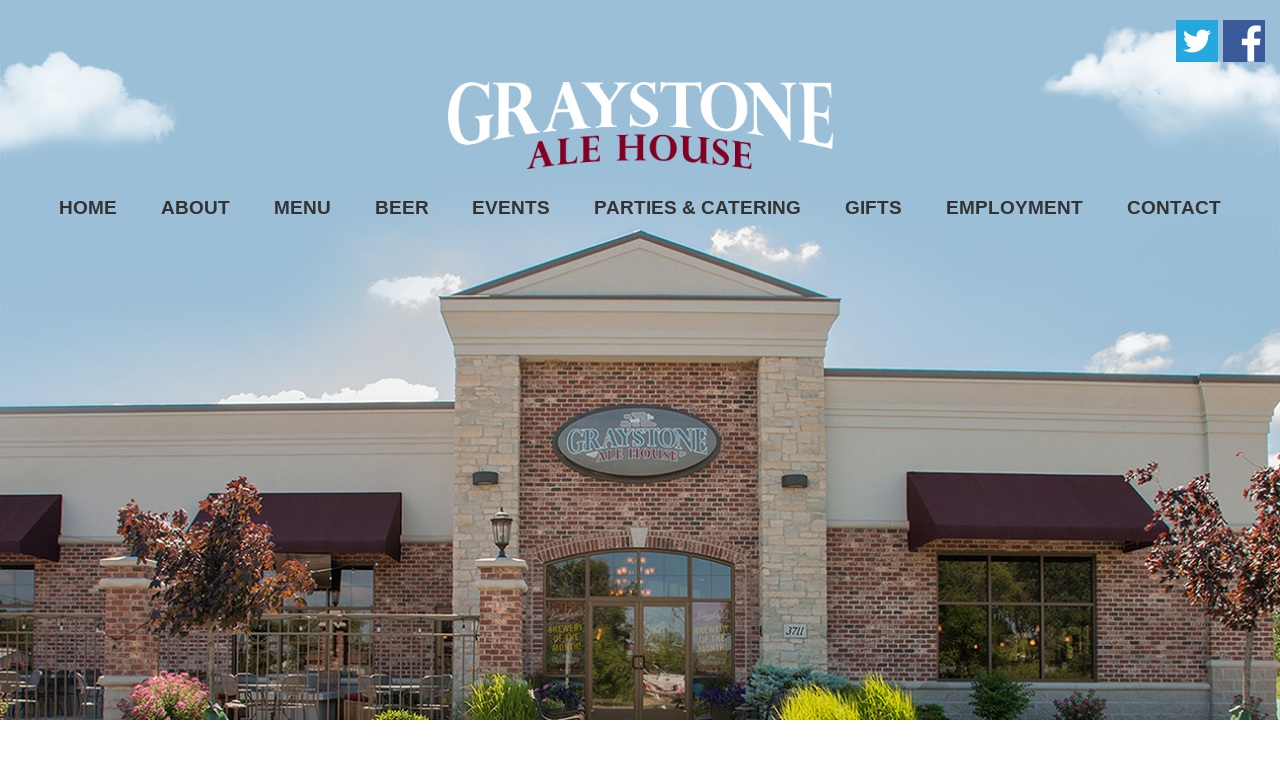

--- FILE ---
content_type: text/html; charset=UTF-8
request_url: https://graystonealehouse.com/
body_size: 3781
content:
<!DOCTYPE html>
<!-->
<html class="no-js lt-ie9 lt-ie8 lt-ie7"> <![endif]-->
<!-->
<html class="no-js lt-ie9 lt-ie8"> <![endif]-->
<!-->
<html class="no-js lt-ie9"> <![endif]-->
<!--><!-->
<html class="no-js"> <!--<![endif]-->
<head>
<!-- Google tag (gtag.js) -->

<!-- Google tag (gtag.js) -->
<script async src="https://www.googletagmanager.com/gtag/js?id=G-XXEXRVZX8N"></script>
<script>
  window.dataLayer = window.dataLayer || [];
  function gtag(){dataLayer.push(arguments);}
  gtag('js', new Date());

  gtag('config', 'G-XXEXRVZX8N');
</script>


    <meta charset="utf-8">
    <meta http-equiv="X-UA-Compatible" content="IE=edge,chrome=1">
    <title>Graystone Ale House - Great Food, Great Company, Great Times</title>
	<meta name="description" content="A restaurant and bar in the De Pere/Ledgeview area with great food and a large selection of tap and bottle beer.">
	<meta name="keywords" content="Graystone Ale House, Greystone Ale House, Graystone Ale, Greystone Ale, Graystone bar, Greystone bar, Graystone restaurant, Greystone restaurant, Graystone Alehouse, Greystone Alehouse, Graystone Ledgeview, Graystone De Pere, Graystone Allouez, Graystone Bellevue, Graystone Ledgeview wi, Graystone De Pere wi, Graystone Allouez wi, Graystone Bellevue wi, Greystone Ledgeview, Greystone De Pere, Greystone Allouez, Greystone Bellevue, Greystone Ledgeview wi, Greystone De Pere wi, Greystone Allouez wi, Greystone Bellevue wi, Ale House Ledgeview, Ale House De Pere, Ale House Allouez, Ale House Bellevue, Ale House Ledgeview wi, Ale House De Pere wi, Ale House Allouez wi, Ale House Bellevue wi, Graystone Ale House Ledgeview, Graystone Ale House De Pere, Graystone Ale House Allouez, Graystone Ale House Bellevue, Graystone Ale House Ledgeview wi, Graystone Ale House De Pere wi, Graystone Ale House Allouez wi, Graystone Ale House Bellevue wi, Greystone Ale House Ledgeview, Greystone Ale House De Pere, Greystone Ale House Allouez, Greystone Ale House Bellevue, Greystone Ale House Ledgeview wi, Greystone Ale House De Pere wi, Greystone Ale House Allouez wi, Greystone Ale House Bellevue wi, Ledgeview restaurant, De Pere restaurant, Allouez restaurant, Bellevue restaurant, Ledgeview wi restaurant, De Pere wi restaurant, Allouez wi restaurant, Bellevue wi restaurant, Ledgeview bar, De Pere bar, Allouez bar, Bellevue bar, Ledgeview wi bar, De Pere wi bar, Allouez wi bar, Bellevue wi bar, Ledgeview breakfast, De Pere breakfast, Allouez breakfast, Bellevue breakfast, Ledgeview wi breakfast, De Pere wi breakfast, Allouez wi breakfast, Bellevue wi breakfast, Ledgeview delivery, De Pere delivery, Allouez delivery, Bellevue delivery, Ledgeview wi delivery, De Pere wi delivery, Allouez wi delivery, Bellevue wi delivery, casual dining Ledgeview, casual dining East De Pere, casual dining Allouez, casual dining Bellevue, casual dining Ledgeview wi, casual dining De Pere wi, casual dining Allouez wi, casual dining Bellevue wi, Graystone Ale House menu, Greystone Ale House menu, Graystone menu, Greystone menu, Graystone Alehouse menu, Greystone Alehouse menu, Graystone Ale House delivery, Graystone Ale House take out, Graystone Ale House takeout, Graystone Ale House pickup, Graystone Ale House delivery menu, Graystone Ale House take out menu, Graystone Ale House takeout menu, Graystone Ale House pickup menu, Graystone delivery, Graystone take out, Graystone takeout, Graystone pickup, Graystone delivery menu, Graystone take out menu, Graystone takeout menu, Graystone pickup menu, Greystone Ale House delivery, Greystone Ale House take out, Greystone Ale House takeout, Greystone Ale House pickup, Greystone Ale House delivery menu, Greystone Ale House take out menu, Greystone Ale House takeout menu, Greystone Ale House pickup menu, Greystone delivery, Greystone take out, Greystone takeout, Greystone pickup, Greystone delivery menu, Greystone take out menu, Greystone takeout menu, Greystone pickup menu">
    <meta name="viewport" content="width=device-width, initial-scale=1">
    <link href="css/main.css" rel="stylesheet">
    <link href="css/additional.css" rel="stylesheet">
    <script src="https://use.fontawesome.com/f13dbf90b6.js"></script>

<script type="text/javascript">

  var _gaq = _gaq || [];
  _gaq.push(['_setAccount', 'UA-28033775-1']);
  _gaq.push(['_trackPageview']);

  (function() {
    var ga = document.createElement('script'); ga.type = 'text/javascript'; ga.async = true;
    ga.src = ('https:' == document.location.protocol ? 'https://ssl' : 'http://www') + '.google-analytics.com/ga.js';
    var s = document.getElementsByTagName('script')[0]; s.parentNode.insertBefore(ga, s);
  })();

</script>
</head>

<body>

<div class="headerMain">
    <div class="headerMain__inner">
        <div class="headerMain__item headerMain__item-top">
            <a href="https://twitter.com/GraystoneAle" target="blank"><img src="images/twitter.png" alt="Graystone Ale House on Twitter"></a>
            <a href="https://www.facebook.com/GraystoneAleHouse" target="blank"><img src="images/fb.png" alt="Graystone Ale House on Facebook"></a>
            <a href="#" class="nav-trigger js-nav-trigger"><i class="fa fa-bars" aria-hidden="true"></i></a>
        </div>
        <div class="headerMain__item headerMain__item-mid">
            <a href="index.html"><img src="images/logo.png" alt="Graystone Ale House Logo" class="logo"></a>
        </div>
        <div class="headerMain__item headerMain__item-bottom">
            <ul class="navMain">
                <li><a href="index.html">Home</a></li>
                <li><a href="about.html">About</a></li>
                <li><a href="menu.html">Menu</a></li>
                <li><a href="beer.html">Beer</a></li>
                <li><a href="events.html">Events</a></li>
                <li><a href="parties_catering.html">Parties &amp; Catering</a></li>
                <li><a href="gifts.html">Gifts</a></li>
                <li><a href="employment.html">Employment</a></li>
                <li><a href="contact.html">Contact</a></li>
            </ul>
        </div>
    </div>

</div>
<div class="callOut">
    <div class="callOut__inner">
        <p>Graystone Ale House provides a casual dining experience and a spacious bar. We have a full menu, 23 HDTVs to watch your favorite teams, 26 tap beers, over 90 craft beers, Friday Fish Fry, gluten-free options, delivery and Happy Hour. Come visit us today!</p>
    </div>
</div>
<div class="featureBlock">

    <div id="featureSlider" class="carousel slide" data-ride="carousel">
        <!-- Indicators -->
        <ol class="carousel-indicators">
            <li data-target="#featureSlider" data-slide-to="0" class="active"></li>
            <li data-target="#featureSlider" data-slide-to="1"></li>
            <li data-target="#featureSlider" data-slide-to="2"></li>
            <li data-target="#featureSlider" data-slide-to="3"></li>
            <li data-target="#featureSlider" data-slide-to="4"></li>
            <li data-target="#featureSlider" data-slide-to="5"></li>
            <li data-target="#featureSlider" data-slide-to="6"></li>
     </ol>

        <!-- Wrapper for slides -->
        <div class="carousel-inner">
            <div class="item active">
			<a href="beer.html"><img src="images/home_features/graystone_ale_house_craft_beer.jpg" width="640" height="345" alt="Graystone Ale House - Brewery of the Month"></a>
            </div>
	   		<div class="item">
			<a href="#"><img src="images/home_features/graystone_ale_house_michelob_ulta_2026.jpg" width="640" height="345" alt="Graystone Ale House - Michelob Ultra"></a>
            </div>
	   		<div class="item">
			<a href="#"><img src="images/home_features/graystone_ale_house_mug_club.jpg" width="640" height="345" alt="Graystone Ale House - Mug Club"></a>
            </div>
             <div class="item">
			<a href="parties_catering.html"><img src="images/home_features/graystone_ale_house_party_room.jpg" width="640" height="345" alt="Graystone Ale House - Party Room"></a>
            </div>
            <div class="item">
			<a href="#" target="blank"><img src="images/home_features/graystone_ale_house_happy_hour_specials.jpg" width="640" height="345" alt="Graystone Ale House - Happy Hour"></a>
            </div>
           <div class="item">
			<a href="#"><img src="images/home_features/graystone_ale_house_wine_club.jpg" width="640" height="345" alt="Graystone Ale House - Wine Club"></a>
            </div>
            <div class="item">
			<a href="pdf/graystone_ale_house_thursday_pizza_special.pdf"><img src="images/home_features/graystone_ale_house_thursday_pizza_special.jpg" width="640" height="345" alt="Graystone Ale House - Pizza Special"></a>
            </div>
           <!--
            <div class="item">
			<a href="https://www.toasttab.com/graystone-ale-house-3711-monroe-road/v3/" target="blank"><img src="images/home_features/graystone_ale_house_delivery_2020.jpg" width="640" height="345" alt="Graystone Ale House - Delivery"></a>
            </div>
            <div class="item">
			<a href="https://www.golamers.com/services/lamers-express-game-day/lamers-express-green-bay-area/" target="blank"><img src="images/home_features/graystone_ale_house_gameday_shuttle.jpg" width="640" height="345" alt="Graystone Ale House - Gameday Shuttle"></a>
            </div>
            <div class="item">
			<a href="pdf/graystone_ale_house_daily_food_specials.pdf" target="blank"><img src="images/home_features/graystone_ale_house_daily_food_special_friday.jpg" width="640" height="345" alt="Graystone Ale House - Daily Food Special"></a>
            </div>
            -->
      </div>

        <!-- Left and right controls -->
        <a class="left carousel-control" href="#featureSlider" data-slide="prev">
            <span class="glyphicon glyphicon-chevron-left"></span>
            <span class="sr-only">Previous</span>
        </a>
        <a class="right carousel-control" href="#featureSlider" data-slide="next">
            <span class="glyphicon glyphicon-chevron-right"></span>
            <span class="sr-only">Next</span>
        </a>
    </div>

</div>
<div class="yelpBlock">
    <div class="yelpBlock__inner">
    <a href="https://booking.toasttab.com/restaurants/aa8d9c46-ad23-4266-ba1e-5ffdcbf56e44/findTime" target="blank" class="catering_button" data-button-text="Make Reservation Now">Make Reservation Now</a>
    </div>
</div>

<div class="linkBlock">
    <div class="linkBlock__inner">
        <div class="linkBlock__item">
            <a href="#" class="iconLink">
                <img src="images/icon-utensils.png" alt="">
                <p>Great Food</p>
            </a>
        </div>
        <div class="linkBlock__item">
            <a href="#" class="iconLink">
                <img src="images/icon-glasses.png" alt="">
                <p>Great People</p>
            </a>
        </div>
        <div class="linkBlock__item">
            <a href="#" class="iconLink">
                <img src="images/icon-party.png" alt="">
                <p>Great Times</p>
            </a>
        </div>
    </div>
</div>
<form action="https://graystonealehouse.us4.list-manage.com/subscribe/post?u=07ba669337fd5e7be3e38aa61&id=609d3704d4" method="post" id="mc-embedded-subscribe-form" name="mc-embedded-subscribe-form">
<input type="hidden" name="EMAILTYPE" value="html">
<input type="hidden" name="SOURCE" id="SOURCE" value="Website">
<div class="formBlock">
    <div class="formBlock__inner">
        <div class="formIcon">
            <div class="formIcon__left">
                <img src="images/icon-news.png" alt="">
            </div>
            <div class="formIcon__right">
               <h3 class="formIcon__heading">Subscribe to our newsletter for news, updates and deals.</h3>
                <div class="formBtn">
                    <div class="formBtn__inputs">
                        <div class="formGroup">
                            <input type="text" class="form-input" placeholder="email address" name="EMAIL">
                        </div>
                        <div class="formGroupRow">
                            <div class="formGroup">
                                <input type="text" class="form-input" placeholder="first name" name="FNAME">
                            </div>
                            <div class="formGroup">
                                <input type="text" class="form-input" placeholder="last name" name="LNAME">
                            </div>
                        </div>
                    </div>
                    <div class="formBtn__btn">
                        <button type="submit" class="btns">Submit</button>
                    </div>
                </div>
            </div>

        </div>
    </div>
</div>
</form>
<div class="footerMain">
    <div class="footerMain__inner">
        <ul class="footerNav">
            <li><a href="index.html">Home</a></li>
            <li><a href="about.html">About</a></li>
            <li><a href="menu.html">Menu</a></li>
            <li><a href="beer.html">Beer</a></li>
            <li><a href="events.html">Events</a></li>
            <li><a href="parties_catering.html">Parties &amp; Catering</a></li>
            <li><a href="gifts.html">Gifts</a></li>
            <li><a href="employment.html">Employment</a></li>
            <li><a href="contact.html">Contact</a></li>
        </ul>
        <div class="addr">
            <span class="addr__item">Graystone Ale House</span>
            <span class="addr__divider">•</span>
            <span class="addr__item">3711 Monroe Road</span>
            <span class="addr__divider">•</span>
            <span class="addr__item">De Pere, WI 54115</span>
            <span class="addr__divider">•</span>
            <span class="addr__item"><a href="tel:920-347-2727">920-347-2727</a></span>
            <span class="addr__divider">•</span>
            <span class="addr__item"><a href="https://maps.google.com/maps?f=q&source=s_q&hl=en&geocode=&q=Graystone+Ale+House,+3711+Monroe+Road,+De+Pere,+WI+54115&aq=&sll=44.286436,-88.445343&sspn=0.008571,0.016565&gl=us&ie=UTF8&hq=Graystone+Ale+House,&hnear=3711+Monroe+Rd,+De+Pere,+Wisconsin+54115&t=h&z=16" target="blank">Map &amp; Directions</a></span>
        </div>
        <div class="addr addr-alt">
            <span class="addr__item">Open at 11am, 9am on Sun<!--(8am for noon Packer home games)-->&nbsp;&nbsp;|&nbsp;&nbsp;Kitchen Hours: Mon-Thu: closes at 10pm, Fri-Sat: closes at 11pm, Sun: closes at 9pm&nbsp;&nbsp;|&nbsp;&nbsp;Delivery ends one hour before kitchen close.</span>
           <br>
            <span class="addr__item"><a href="pdf/graystone_ale_house_daily_drink_specials.pdf" target="blank">Daily Drink Specials</a>: Open-Close</span>
            <span class="addr__divider">•</span>
            <span class="addr__item">Happy Hour ($1 Off Drinks): Mon to Thu: 2pm to 5pm</span>
        </div>
        <!--<p>Protected by<br><img src="images/biodome_logo.jpg" alt="Biodome"></p>-->
        <p class="legal">&copy; 2026 Graystone Ale House. All Rights Reserved.  |  Built by: <a href="https://www.thinksite.com">Thinksite</a>&reg;</p>
    </div>
</div>


<script src="vendor-js/jquery.js"></script>
<script src="vendor-js/jquery.validate.min.js"></script>
<script src="js/min/site.min.js"></script>

</body>
</html>

--- FILE ---
content_type: text/css
request_url: https://graystonealehouse.com/css/main.css
body_size: 171231
content:
@charset "UTF-8";.dropit{list-style:none;padding:0;margin:0}.dropit .dropit-trigger{position:relative}.dropit .dropit-submenu{position:absolute;top:100%;left:0;z-index:1000;display:none;min-width:150px;list-style:none;padding:0;margin:0}.dropit .dropit-open .dropit-submenu{display:block}
/*! normalize.css v3.0.2 | MIT License | git.io/normalize */html{font-family:sans-serif;-ms-text-size-adjust:100%;-webkit-text-size-adjust:100%}body{margin:0}article,aside,details,figcaption,figure,footer,header,hgroup,main,menu,nav,section,summary{display:block}audio,canvas,progress,video{display:inline-block;vertical-align:baseline}audio:not([controls]){display:none;height:0}[hidden],template{display:none}a{background-color:transparent}a:active,a:hover{outline:0}abbr[title]{border-bottom:1px dotted}b,strong{font-weight:700}dfn{font-style:italic}h1{font-size:2em;margin:.67em 0}mark{background:#ff0;color:#000}small{font-size:80%}sub,sup{font-size:75%;line-height:0;position:relative;vertical-align:baseline}sup{top:-.5em}sub{bottom:-.25em}img{border:0}svg:not(:root){overflow:hidden}figure{margin:1em 40px}hr{box-sizing:content-box;height:0}pre{overflow:auto}code,kbd,pre,samp{font-family:monospace,monospace;font-size:1em}button,input,optgroup,select,textarea{color:#000;font:inherit;margin:0;font-size:15px}button{overflow:visible}button,select{text-transform:none}button,html input[type=button],input[type=reset],input[type=submit]{-webkit-appearance:button;cursor:pointer}button[disabled],html input[disabled]{cursor:default}button::-moz-focus-inner,input::-moz-focus-inner{border:0;padding:0}input{line-height:normal}input[type=checkbox],input[type=radio]{box-sizing:border-box;padding:0}input[type=number]::-webkit-inner-spin-button,input[type=number]::-webkit-outer-spin-button{height:auto}input[type=search]{-webkit-appearance:textfield;box-sizing:content-box}input[type=search]::-webkit-search-cancel-button,input[type=search]::-webkit-search-decoration{-webkit-appearance:none}fieldset{border:1px solid silver;margin:0 2px;padding:.35em .625em .75em}textarea{overflow:auto}optgroup{font-weight:700}table{border-collapse:collapse;border-spacing:0}td,th{padding:0}
/*! Source: https://github.com/h5bp/html5-boilerplate/blob/master/src/css/main.css */@media print{*,:after,:before{background:transparent!important;color:#000!important;box-shadow:none!important;text-shadow:none!important}a,a:visited{text-decoration:underline}a[href]:after{content:" (" attr(href) ")"}abbr[title]:after{content:" (" attr(title) ")"}a[href^="#"]:after,a[href^="javascript:"]:after{content:""}blockquote,pre{border:1px solid #999;page-break-inside:avoid}thead{display:table-header-group}img,tr{page-break-inside:avoid}img{max-width:100%!important}h2,h3,p{orphans:3;widows:3}h2,h3{page-break-after:avoid}select{background:#fff!important}.navbar{display:none}.btn>.caret,.dropup>.btn>.caret{border-top-color:#000!important}.label{border:1px solid #000}.table{border-collapse:collapse!important}.table td,.table th{background-color:#fff!important}.table-bordered td,.table-bordered th{border:1px solid #ddd!important}}@font-face{font-family:Glyphicons Halflings;src:url(../fonts/bootstrap/glyphicons-halflings-regular.eot);src:url(../fonts/bootstrap/glyphicons-halflings-regular.eot?#iefix) format("embedded-opentype"),url(../fonts/bootstrap/glyphicons-halflings-regular.woff) format("woff"),url(../fonts/bootstrap/glyphicons-halflings-regular.ttf) format("truetype"),url(../fonts/bootstrap/glyphicons-halflings-regular.svg#glyphicons_halflingsregular) format("svg")}.glyphicon{position:relative;top:1px;display:inline-block;font-family:Glyphicons Halflings;font-style:normal;font-weight:400;line-height:1;-webkit-font-smoothing:antialiased;-moz-osx-font-smoothing:grayscale}.glyphicon-asterisk:before{content:"\2a"}.glyphicon-plus:before{content:"\2b"}.glyphicon-eur:before,.glyphicon-euro:before{content:"\20ac"}.glyphicon-minus:before{content:"\2212"}.glyphicon-cloud:before{content:"\2601"}.glyphicon-envelope:before{content:"\2709"}.glyphicon-pencil:before{content:"\270f"}.glyphicon-glass:before{content:"\e001"}.glyphicon-music:before{content:"\e002"}.glyphicon-search:before{content:"\e003"}.glyphicon-heart:before{content:"\e005"}.glyphicon-star:before{content:"\e006"}.glyphicon-star-empty:before{content:"\e007"}.glyphicon-user:before{content:"\e008"}.glyphicon-film:before{content:"\e009"}.glyphicon-th-large:before{content:"\e010"}.glyphicon-th:before{content:"\e011"}.glyphicon-th-list:before{content:"\e012"}.glyphicon-ok:before{content:"\e013"}.glyphicon-remove:before{content:"\e014"}.glyphicon-zoom-in:before{content:"\e015"}.glyphicon-zoom-out:before{content:"\e016"}.glyphicon-off:before{content:"\e017"}.glyphicon-signal:before{content:"\e018"}.glyphicon-cog:before{content:"\e019"}.glyphicon-trash:before{content:"\e020"}.glyphicon-home:before{content:"\e021"}.glyphicon-file:before{content:"\e022"}.glyphicon-time:before{content:"\e023"}.glyphicon-road:before{content:"\e024"}.glyphicon-download-alt:before{content:"\e025"}.glyphicon-download:before{content:"\e026"}.glyphicon-upload:before{content:"\e027"}.glyphicon-inbox:before{content:"\e028"}.glyphicon-play-circle:before{content:"\e029"}.glyphicon-repeat:before{content:"\e030"}.glyphicon-refresh:before{content:"\e031"}.glyphicon-list-alt:before{content:"\e032"}.glyphicon-lock:before{content:"\e033"}.glyphicon-flag:before{content:"\e034"}.glyphicon-headphones:before{content:"\e035"}.glyphicon-volume-off:before{content:"\e036"}.glyphicon-volume-down:before{content:"\e037"}.glyphicon-volume-up:before{content:"\e038"}.glyphicon-qrcode:before{content:"\e039"}.glyphicon-barcode:before{content:"\e040"}.glyphicon-tag:before{content:"\e041"}.glyphicon-tags:before{content:"\e042"}.glyphicon-book:before{content:"\e043"}.glyphicon-bookmark:before{content:"\e044"}.glyphicon-print:before{content:"\e045"}.glyphicon-camera:before{content:"\e046"}.glyphicon-font:before{content:"\e047"}.glyphicon-bold:before{content:"\e048"}.glyphicon-italic:before{content:"\e049"}.glyphicon-text-height:before{content:"\e050"}.glyphicon-text-width:before{content:"\e051"}.glyphicon-align-left:before{content:"\e052"}.glyphicon-align-center:before{content:"\e053"}.glyphicon-align-right:before{content:"\e054"}.glyphicon-align-justify:before{content:"\e055"}.glyphicon-list:before{content:"\e056"}.glyphicon-indent-left:before{content:"\e057"}.glyphicon-indent-right:before{content:"\e058"}.glyphicon-facetime-video:before{content:"\e059"}.glyphicon-picture:before{content:"\e060"}.glyphicon-map-marker:before{content:"\e062"}.glyphicon-adjust:before{content:"\e063"}.glyphicon-tint:before{content:"\e064"}.glyphicon-edit:before{content:"\e065"}.glyphicon-share:before{content:"\e066"}.glyphicon-check:before{content:"\e067"}.glyphicon-move:before{content:"\e068"}.glyphicon-step-backward:before{content:"\e069"}.glyphicon-fast-backward:before{content:"\e070"}.glyphicon-backward:before{content:"\e071"}.glyphicon-play:before{content:"\e072"}.glyphicon-pause:before{content:"\e073"}.glyphicon-stop:before{content:"\e074"}.glyphicon-forward:before{content:"\e075"}.glyphicon-fast-forward:before{content:"\e076"}.glyphicon-step-forward:before{content:"\e077"}.glyphicon-eject:before{content:"\e078"}.glyphicon-chevron-left:before{content:"\e079"}.glyphicon-chevron-right:before{content:"\e080"}.glyphicon-plus-sign:before{content:"\e081"}.glyphicon-minus-sign:before{content:"\e082"}.glyphicon-remove-sign:before{content:"\e083"}.glyphicon-ok-sign:before{content:"\e084"}.glyphicon-question-sign:before{content:"\e085"}.glyphicon-info-sign:before{content:"\e086"}.glyphicon-screenshot:before{content:"\e087"}.glyphicon-remove-circle:before{content:"\e088"}.glyphicon-ok-circle:before{content:"\e089"}.glyphicon-ban-circle:before{content:"\e090"}.glyphicon-arrow-left:before{content:"\e091"}.glyphicon-arrow-right:before{content:"\e092"}.glyphicon-arrow-up:before{content:"\e093"}.glyphicon-arrow-down:before{content:"\e094"}.glyphicon-share-alt:before{content:"\e095"}.glyphicon-resize-full:before{content:"\e096"}.glyphicon-resize-small:before{content:"\e097"}.glyphicon-exclamation-sign:before{content:"\e101"}.glyphicon-gift:before{content:"\e102"}.glyphicon-leaf:before{content:"\e103"}.glyphicon-fire:before{content:"\e104"}.glyphicon-eye-open:before{content:"\e105"}.glyphicon-eye-close:before{content:"\e106"}.glyphicon-warning-sign:before{content:"\e107"}.glyphicon-plane:before{content:"\e108"}.glyphicon-calendar:before{content:"\e109"}.glyphicon-random:before{content:"\e110"}.glyphicon-comment:before{content:"\e111"}.glyphicon-magnet:before{content:"\e112"}.glyphicon-chevron-up:before{content:"\e113"}.glyphicon-chevron-down:before{content:"\e114"}.glyphicon-retweet:before{content:"\e115"}.glyphicon-shopping-cart:before{content:"\e116"}.glyphicon-folder-close:before{content:"\e117"}.glyphicon-folder-open:before{content:"\e118"}.glyphicon-resize-vertical:before{content:"\e119"}.glyphicon-resize-horizontal:before{content:"\e120"}.glyphicon-hdd:before{content:"\e121"}.glyphicon-bullhorn:before{content:"\e122"}.glyphicon-bell:before{content:"\e123"}.glyphicon-certificate:before{content:"\e124"}.glyphicon-thumbs-up:before{content:"\e125"}.glyphicon-thumbs-down:before{content:"\e126"}.glyphicon-hand-right:before{content:"\e127"}.glyphicon-hand-left:before{content:"\e128"}.glyphicon-hand-up:before{content:"\e129"}.glyphicon-hand-down:before{content:"\e130"}.glyphicon-circle-arrow-right:before{content:"\e131"}.glyphicon-circle-arrow-left:before{content:"\e132"}.glyphicon-circle-arrow-up:before{content:"\e133"}.glyphicon-circle-arrow-down:before{content:"\e134"}.glyphicon-globe:before{content:"\e135"}.glyphicon-wrench:before{content:"\e136"}.glyphicon-tasks:before{content:"\e137"}.glyphicon-filter:before{content:"\e138"}.glyphicon-briefcase:before{content:"\e139"}.glyphicon-fullscreen:before{content:"\e140"}.glyphicon-dashboard:before{content:"\e141"}.glyphicon-paperclip:before{content:"\e142"}.glyphicon-heart-empty:before{content:"\e143"}.glyphicon-link:before{content:"\e144"}.glyphicon-phone:before{content:"\e145"}.glyphicon-pushpin:before{content:"\e146"}.glyphicon-usd:before{content:"\e148"}.glyphicon-gbp:before{content:"\e149"}.glyphicon-sort:before{content:"\e150"}.glyphicon-sort-by-alphabet:before{content:"\e151"}.glyphicon-sort-by-alphabet-alt:before{content:"\e152"}.glyphicon-sort-by-order:before{content:"\e153"}.glyphicon-sort-by-order-alt:before{content:"\e154"}.glyphicon-sort-by-attributes:before{content:"\e155"}.glyphicon-sort-by-attributes-alt:before{content:"\e156"}.glyphicon-unchecked:before{content:"\e157"}.glyphicon-expand:before{content:"\e158"}.glyphicon-collapse-down:before{content:"\e159"}.glyphicon-collapse-up:before{content:"\e160"}.glyphicon-log-in:before{content:"\e161"}.glyphicon-flash:before{content:"\e162"}.glyphicon-log-out:before{content:"\e163"}.glyphicon-new-window:before{content:"\e164"}.glyphicon-record:before{content:"\e165"}.glyphicon-save:before{content:"\e166"}.glyphicon-open:before{content:"\e167"}.glyphicon-saved:before{content:"\e168"}.glyphicon-import:before{content:"\e169"}.glyphicon-export:before{content:"\e170"}.glyphicon-send:before{content:"\e171"}.glyphicon-floppy-disk:before{content:"\e172"}.glyphicon-floppy-saved:before{content:"\e173"}.glyphicon-floppy-remove:before{content:"\e174"}.glyphicon-floppy-save:before{content:"\e175"}.glyphicon-floppy-open:before{content:"\e176"}.glyphicon-credit-card:before{content:"\e177"}.glyphicon-transfer:before{content:"\e178"}.glyphicon-cutlery:before{content:"\e179"}.glyphicon-header:before{content:"\e180"}.glyphicon-compressed:before{content:"\e181"}.glyphicon-earphone:before{content:"\e182"}.glyphicon-phone-alt:before{content:"\e183"}.glyphicon-tower:before{content:"\e184"}.glyphicon-stats:before{content:"\e185"}.glyphicon-sd-video:before{content:"\e186"}.glyphicon-hd-video:before{content:"\e187"}.glyphicon-subtitles:before{content:"\e188"}.glyphicon-sound-stereo:before{content:"\e189"}.glyphicon-sound-dolby:before{content:"\e190"}.glyphicon-sound-5-1:before{content:"\e191"}.glyphicon-sound-6-1:before{content:"\e192"}.glyphicon-sound-7-1:before{content:"\e193"}.glyphicon-copyright-mark:before{content:"\e194"}.glyphicon-registration-mark:before{content:"\e195"}.glyphicon-cloud-download:before{content:"\e197"}.glyphicon-cloud-upload:before{content:"\e198"}.glyphicon-tree-conifer:before{content:"\e199"}.glyphicon-tree-deciduous:before{content:"\e200"}*,:after,:before{box-sizing:border-box}html{font-size:10px;-webkit-tap-highlight-color:rgba(0,0,0,0)}body{font-family:Helvetica Neue,Helvetica,Arial,sans-serif;font-size:14px;line-height:1.42857;color:#333;background-color:#fff}button,input,select,textarea{font-family:inherit;font-size:15px;line-height:inherit}a{color:#337ab7;text-decoration:none}a:focus,a:hover{color:#23527c;text-decoration:underline}a:focus{outline:thin dotted;outline:5px auto -webkit-focus-ring-color;outline-offset:-2px}figure{margin:0}img{vertical-align:middle}.img-responsive{display:block;max-width:100%;height:auto}.img-rounded{border-radius:6px}.img-thumbnail{padding:4px;line-height:1.42857;background-color:#fff;border:1px solid #ddd;border-radius:4px;-webkit-transition:all .2s ease-in-out;transition:all .2s ease-in-out;display:inline-block;max-width:100%;height:auto}.img-circle{border-radius:50%}hr{margin-top:20px;margin-bottom:20px;border:0;border-top:1px solid #eee}.sr-only{position:absolute;width:1px;height:1px;margin:-1px;padding:0;overflow:hidden;clip:rect(0,0,0,0);border:0}.sr-only-focusable:active,.sr-only-focusable:focus{position:static;width:auto;height:auto;margin:0;overflow:visible;clip:auto}p{margin:0 0 10px}.lead{margin-bottom:20px;font-size:16px;font-weight:300;line-height:1.4}@media (min-width:768px){.lead{font-size:21px}}.small,small{font-size:85%}.mark,mark{background-color:#fcf8e3;padding:.2em}.text-left{text-align:left}.text-right{text-align:right}.text-center{text-align:center}.text-justify{text-align:justify}.text-nowrap{white-space:nowrap}.text-lowercase{text-transform:lowercase}.text-uppercase{text-transform:uppercase}.text-capitalize{text-transform:capitalize}.text-muted{color:#777}.text-primary{color:#337ab7}a.text-primary:hover{color:#286090}.text-success{color:#3c763d}a.text-success:hover{color:#2b542c}.text-info{color:#31708f}a.text-info:hover{color:#245269}.text-warning{color:#8a6d3b}a.text-warning:hover{color:#66512c}.text-danger{color:#a94442}a.text-danger:hover{color:#843534}.bg-primary{color:#fff;background-color:#337ab7}a.bg-primary:hover{background-color:#286090}.bg-success{background-color:#dff0d8}a.bg-success:hover{background-color:#c1e2b3}.bg-info{background-color:#d9edf7}a.bg-info:hover{background-color:#afd9ee}.bg-warning{background-color:#fcf8e3}a.bg-warning:hover{background-color:#f7ecb5}.bg-danger{background-color:#f2dede}a.bg-danger:hover{background-color:#e4b9b9}.page-header{padding-bottom:9px;margin:40px 0 20px;border-bottom:1px solid #eee}ol,ul{margin-top:0;margin-bottom:10px}ol ol,ol ul,ul ol,ul ul{margin-bottom:0}.list-inline,.list-unstyled{padding-left:0;list-style:none}.list-inline{margin-left:-5px}.list-inline>li{display:inline-block;padding-left:5px;padding-right:5px}dl{margin-top:0;margin-bottom:20px}dd,dt{line-height:1.42857}dt{font-weight:700}dd{margin-left:0}.dl-horizontal dd:after,.dl-horizontal dd:before{content:" ";display:table}.dl-horizontal dd:after{clear:both}@media (min-width:768px){.dl-horizontal dt{float:left;width:160px;clear:left;text-align:right;overflow:hidden;text-overflow:ellipsis;white-space:nowrap}.dl-horizontal dd{margin-left:180px}}abbr[data-original-title],abbr[title]{cursor:help;border-bottom:1px dotted #777}.initialism{font-size:90%;text-transform:uppercase}blockquote{padding:10px 20px;margin:0 0 20px;font-size:17.5px;border-left:5px solid #eee}blockquote ol:last-child,blockquote p:last-child,blockquote ul:last-child{margin-bottom:0}blockquote .small,blockquote footer,blockquote small{display:block;font-size:80%;line-height:1.42857;color:#777}blockquote .small:before,blockquote footer:before,blockquote small:before{content:"\2014 \00A0"}.blockquote-reverse,blockquote.pull-right{padding-right:15px;padding-left:0;border-right:5px solid #eee;border-left:0;text-align:right}.blockquote-reverse .small:before,.blockquote-reverse footer:before,.blockquote-reverse small:before,blockquote.pull-right .small:before,blockquote.pull-right footer:before,blockquote.pull-right small:before{content:""}.blockquote-reverse .small:after,.blockquote-reverse footer:after,.blockquote-reverse small:after,blockquote.pull-right .small:after,blockquote.pull-right footer:after,blockquote.pull-right small:after{content:"\00A0 \2014"}address{margin-bottom:20px;font-style:normal;line-height:1.42857}code,kbd,pre,samp{font-family:Menlo,Monaco,Consolas,Courier New,monospace}code{color:#c7254e;background-color:#f9f2f4;border-radius:4px}code,kbd{padding:2px 4px;font-size:90%}kbd{color:#fff;background-color:#333;border-radius:3px;box-shadow:inset 0 -1px 0 rgba(0,0,0,.25)}kbd kbd{padding:0;font-size:100%;font-weight:700;box-shadow:none}pre{display:block;padding:9.5px;margin:0 0 10px;font-size:13px;line-height:1.42857;word-break:break-all;word-wrap:break-word;color:#333;background-color:#f5f5f5;border:1px solid #ccc;border-radius:4px}pre code{padding:0;font-size:inherit;color:inherit;white-space:pre-wrap;background-color:transparent;border-radius:0}.pre-scrollable{max-height:340px;overflow-y:scroll}.container{margin-right:auto;margin-left:auto;padding-left:15px;padding-right:15px}.container:after,.container:before{content:" ";display:table}.container:after{clear:both}@media (min-width:768px){.container{width:750px}}@media (min-width:992px){.container{width:970px}}@media (min-width:1200px){.container{width:1170px}}.container-fluid{margin-right:auto;margin-left:auto;padding-left:15px;padding-right:15px}.container-fluid:after,.container-fluid:before{content:" ";display:table}.container-fluid:after{clear:both}.row{margin-left:-15px;margin-right:-15px}.row:after,.row:before{content:" ";display:table}.row:after{clear:both}.col-lg-1,.col-lg-2,.col-lg-3,.col-lg-4,.col-lg-5,.col-lg-6,.col-lg-7,.col-lg-8,.col-lg-9,.col-lg-10,.col-lg-11,.col-lg-12,.col-md-1,.col-md-2,.col-md-3,.col-md-4,.col-md-5,.col-md-6,.col-md-7,.col-md-8,.col-md-9,.col-md-10,.col-md-11,.col-md-12,.col-sm-1,.col-sm-2,.col-sm-3,.col-sm-4,.col-sm-5,.col-sm-6,.col-sm-7,.col-sm-8,.col-sm-9,.col-sm-10,.col-sm-11,.col-sm-12,.col-xs-1,.col-xs-2,.col-xs-3,.col-xs-4,.col-xs-5,.col-xs-6,.col-xs-7,.col-xs-8,.col-xs-9,.col-xs-10,.col-xs-11,.col-xs-12{position:relative;min-height:1px;padding-left:15px;padding-right:15px}.col-xs-1,.col-xs-2,.col-xs-3,.col-xs-4,.col-xs-5,.col-xs-6,.col-xs-7,.col-xs-8,.col-xs-9,.col-xs-10,.col-xs-11,.col-xs-12{float:left}.col-xs-1{width:8.33333%}.col-xs-2{width:16.66667%}.col-xs-3{width:25%}.col-xs-4{width:33.33333%}.col-xs-5{width:41.66667%}.col-xs-6{width:50%}.col-xs-7{width:58.33333%}.col-xs-8{width:66.66667%}.col-xs-9{width:75%}.col-xs-10{width:83.33333%}.col-xs-11{width:91.66667%}.col-xs-12{width:100%}.col-xs-pull-0{right:auto}.col-xs-pull-1{right:8.33333%}.col-xs-pull-2{right:16.66667%}.col-xs-pull-3{right:25%}.col-xs-pull-4{right:33.33333%}.col-xs-pull-5{right:41.66667%}.col-xs-pull-6{right:50%}.col-xs-pull-7{right:58.33333%}.col-xs-pull-8{right:66.66667%}.col-xs-pull-9{right:75%}.col-xs-pull-10{right:83.33333%}.col-xs-pull-11{right:91.66667%}.col-xs-pull-12{right:100%}.col-xs-push-0{left:auto}.col-xs-push-1{left:8.33333%}.col-xs-push-2{left:16.66667%}.col-xs-push-3{left:25%}.col-xs-push-4{left:33.33333%}.col-xs-push-5{left:41.66667%}.col-xs-push-6{left:50%}.col-xs-push-7{left:58.33333%}.col-xs-push-8{left:66.66667%}.col-xs-push-9{left:75%}.col-xs-push-10{left:83.33333%}.col-xs-push-11{left:91.66667%}.col-xs-push-12{left:100%}.col-xs-offset-0{margin-left:0}.col-xs-offset-1{margin-left:8.33333%}.col-xs-offset-2{margin-left:16.66667%}.col-xs-offset-3{margin-left:25%}.col-xs-offset-4{margin-left:33.33333%}.col-xs-offset-5{margin-left:41.66667%}.col-xs-offset-6{margin-left:50%}.col-xs-offset-7{margin-left:58.33333%}.col-xs-offset-8{margin-left:66.66667%}.col-xs-offset-9{margin-left:75%}.col-xs-offset-10{margin-left:83.33333%}.col-xs-offset-11{margin-left:91.66667%}.col-xs-offset-12{margin-left:100%}@media (min-width:768px){.col-sm-1,.col-sm-2,.col-sm-3,.col-sm-4,.col-sm-5,.col-sm-6,.col-sm-7,.col-sm-8,.col-sm-9,.col-sm-10,.col-sm-11,.col-sm-12{float:left}.col-sm-1{width:8.33333%}.col-sm-2{width:16.66667%}.col-sm-3{width:25%}.col-sm-4{width:33.33333%}.col-sm-5{width:41.66667%}.col-sm-6{width:50%}.col-sm-7{width:58.33333%}.col-sm-8{width:66.66667%}.col-sm-9{width:75%}.col-sm-10{width:83.33333%}.col-sm-11{width:91.66667%}.col-sm-12{width:100%}.col-sm-pull-0{right:auto}.col-sm-pull-1{right:8.33333%}.col-sm-pull-2{right:16.66667%}.col-sm-pull-3{right:25%}.col-sm-pull-4{right:33.33333%}.col-sm-pull-5{right:41.66667%}.col-sm-pull-6{right:50%}.col-sm-pull-7{right:58.33333%}.col-sm-pull-8{right:66.66667%}.col-sm-pull-9{right:75%}.col-sm-pull-10{right:83.33333%}.col-sm-pull-11{right:91.66667%}.col-sm-pull-12{right:100%}.col-sm-push-0{left:auto}.col-sm-push-1{left:8.33333%}.col-sm-push-2{left:16.66667%}.col-sm-push-3{left:25%}.col-sm-push-4{left:33.33333%}.col-sm-push-5{left:41.66667%}.col-sm-push-6{left:50%}.col-sm-push-7{left:58.33333%}.col-sm-push-8{left:66.66667%}.col-sm-push-9{left:75%}.col-sm-push-10{left:83.33333%}.col-sm-push-11{left:91.66667%}.col-sm-push-12{left:100%}.col-sm-offset-0{margin-left:0}.col-sm-offset-1{margin-left:8.33333%}.col-sm-offset-2{margin-left:16.66667%}.col-sm-offset-3{margin-left:25%}.col-sm-offset-4{margin-left:33.33333%}.col-sm-offset-5{margin-left:41.66667%}.col-sm-offset-6{margin-left:50%}.col-sm-offset-7{margin-left:58.33333%}.col-sm-offset-8{margin-left:66.66667%}.col-sm-offset-9{margin-left:75%}.col-sm-offset-10{margin-left:83.33333%}.col-sm-offset-11{margin-left:91.66667%}.col-sm-offset-12{margin-left:100%}}@media (min-width:992px){.col-md-1,.col-md-2,.col-md-3,.col-md-4,.col-md-5,.col-md-6,.col-md-7,.col-md-8,.col-md-9,.col-md-10,.col-md-11,.col-md-12{float:left}.col-md-1{width:8.33333%}.col-md-2{width:16.66667%}.col-md-3{width:25%}.col-md-4{width:33.33333%}.col-md-5{width:41.66667%}.col-md-6{width:50%}.col-md-7{width:58.33333%}.col-md-8{width:66.66667%}.col-md-9{width:75%}.col-md-10{width:83.33333%}.col-md-11{width:91.66667%}.col-md-12{width:100%}.col-md-pull-0{right:auto}.col-md-pull-1{right:8.33333%}.col-md-pull-2{right:16.66667%}.col-md-pull-3{right:25%}.col-md-pull-4{right:33.33333%}.col-md-pull-5{right:41.66667%}.col-md-pull-6{right:50%}.col-md-pull-7{right:58.33333%}.col-md-pull-8{right:66.66667%}.col-md-pull-9{right:75%}.col-md-pull-10{right:83.33333%}.col-md-pull-11{right:91.66667%}.col-md-pull-12{right:100%}.col-md-push-0{left:auto}.col-md-push-1{left:8.33333%}.col-md-push-2{left:16.66667%}.col-md-push-3{left:25%}.col-md-push-4{left:33.33333%}.col-md-push-5{left:41.66667%}.col-md-push-6{left:50%}.col-md-push-7{left:58.33333%}.col-md-push-8{left:66.66667%}.col-md-push-9{left:75%}.col-md-push-10{left:83.33333%}.col-md-push-11{left:91.66667%}.col-md-push-12{left:100%}.col-md-offset-0{margin-left:0}.col-md-offset-1{margin-left:8.33333%}.col-md-offset-2{margin-left:16.66667%}.col-md-offset-3{margin-left:25%}.col-md-offset-4{margin-left:33.33333%}.col-md-offset-5{margin-left:41.66667%}.col-md-offset-6{margin-left:50%}.col-md-offset-7{margin-left:58.33333%}.col-md-offset-8{margin-left:66.66667%}.col-md-offset-9{margin-left:75%}.col-md-offset-10{margin-left:83.33333%}.col-md-offset-11{margin-left:91.66667%}.col-md-offset-12{margin-left:100%}}@media (min-width:1200px){.col-lg-1,.col-lg-2,.col-lg-3,.col-lg-4,.col-lg-5,.col-lg-6,.col-lg-7,.col-lg-8,.col-lg-9,.col-lg-10,.col-lg-11,.col-lg-12{float:left}.col-lg-1{width:8.33333%}.col-lg-2{width:16.66667%}.col-lg-3{width:25%}.col-lg-4{width:33.33333%}.col-lg-5{width:41.66667%}.col-lg-6{width:50%}.col-lg-7{width:58.33333%}.col-lg-8{width:66.66667%}.col-lg-9{width:75%}.col-lg-10{width:83.33333%}.col-lg-11{width:91.66667%}.col-lg-12{width:100%}.col-lg-pull-0{right:auto}.col-lg-pull-1{right:8.33333%}.col-lg-pull-2{right:16.66667%}.col-lg-pull-3{right:25%}.col-lg-pull-4{right:33.33333%}.col-lg-pull-5{right:41.66667%}.col-lg-pull-6{right:50%}.col-lg-pull-7{right:58.33333%}.col-lg-pull-8{right:66.66667%}.col-lg-pull-9{right:75%}.col-lg-pull-10{right:83.33333%}.col-lg-pull-11{right:91.66667%}.col-lg-pull-12{right:100%}.col-lg-push-0{left:auto}.col-lg-push-1{left:8.33333%}.col-lg-push-2{left:16.66667%}.col-lg-push-3{left:25%}.col-lg-push-4{left:33.33333%}.col-lg-push-5{left:41.66667%}.col-lg-push-6{left:50%}.col-lg-push-7{left:58.33333%}.col-lg-push-8{left:66.66667%}.col-lg-push-9{left:75%}.col-lg-push-10{left:83.33333%}.col-lg-push-11{left:91.66667%}.col-lg-push-12{left:100%}.col-lg-offset-0{margin-left:0}.col-lg-offset-1{margin-left:8.33333%}.col-lg-offset-2{margin-left:16.66667%}.col-lg-offset-3{margin-left:25%}.col-lg-offset-4{margin-left:33.33333%}.col-lg-offset-5{margin-left:41.66667%}.col-lg-offset-6{margin-left:50%}.col-lg-offset-7{margin-left:58.33333%}.col-lg-offset-8{margin-left:66.66667%}.col-lg-offset-9{margin-left:75%}.col-lg-offset-10{margin-left:83.33333%}.col-lg-offset-11{margin-left:91.66667%}.col-lg-offset-12{margin-left:100%}}table{background-color:transparent}caption{padding-top:8px;padding-bottom:8px;color:#777}caption,th{text-align:left}.table{width:100%;max-width:100%;margin-bottom:20px}.table>tbody>tr>td,.table>tbody>tr>th,.table>tfoot>tr>td,.table>tfoot>tr>th,.table>thead>tr>td,.table>thead>tr>th{padding:8px;line-height:1.42857;vertical-align:top;border-top:1px solid #ddd}.table>thead>tr>th{vertical-align:bottom;border-bottom:2px solid #ddd}.table>caption+thead>tr:first-child>td,.table>caption+thead>tr:first-child>th,.table>colgroup+thead>tr:first-child>td,.table>colgroup+thead>tr:first-child>th,.table>thead:first-child>tr:first-child>td,.table>thead:first-child>tr:first-child>th{border-top:0}.table>tbody+tbody{border-top:2px solid #ddd}.table .table{background-color:#fff}.table-condensed>tbody>tr>td,.table-condensed>tbody>tr>th,.table-condensed>tfoot>tr>td,.table-condensed>tfoot>tr>th,.table-condensed>thead>tr>td,.table-condensed>thead>tr>th{padding:5px}.table-bordered,.table-bordered>tbody>tr>td,.table-bordered>tbody>tr>th,.table-bordered>tfoot>tr>td,.table-bordered>tfoot>tr>th,.table-bordered>thead>tr>td,.table-bordered>thead>tr>th{border:1px solid #ddd}.table-bordered>thead>tr>td,.table-bordered>thead>tr>th{border-bottom-width:2px}.table-striped>tbody>tr:nth-child(odd){background-color:#f9f9f9}.table-hover>tbody>tr:hover{background-color:#f5f5f5}table col[class*=col-]{position:static;float:none;display:table-column}table td[class*=col-],table th[class*=col-]{position:static;float:none;display:table-cell}.table>tbody>tr.active>td,.table>tbody>tr.active>th,.table>tbody>tr>td.active,.table>tbody>tr>th.active,.table>tfoot>tr.active>td,.table>tfoot>tr.active>th,.table>tfoot>tr>td.active,.table>tfoot>tr>th.active,.table>thead>tr.active>td,.table>thead>tr.active>th,.table>thead>tr>td.active,.table>thead>tr>th.active{background-color:#f5f5f5}.table-hover>tbody>tr.active:hover>td,.table-hover>tbody>tr.active:hover>th,.table-hover>tbody>tr:hover>.active,.table-hover>tbody>tr>td.active:hover,.table-hover>tbody>tr>th.active:hover{background-color:#e8e8e8}.table>tbody>tr.success>td,.table>tbody>tr.success>th,.table>tbody>tr>td.success,.table>tbody>tr>th.success,.table>tfoot>tr.success>td,.table>tfoot>tr.success>th,.table>tfoot>tr>td.success,.table>tfoot>tr>th.success,.table>thead>tr.success>td,.table>thead>tr.success>th,.table>thead>tr>td.success,.table>thead>tr>th.success{background-color:#dff0d8}.table-hover>tbody>tr.success:hover>td,.table-hover>tbody>tr.success:hover>th,.table-hover>tbody>tr:hover>.success,.table-hover>tbody>tr>td.success:hover,.table-hover>tbody>tr>th.success:hover{background-color:#d0e9c6}.table>tbody>tr.info>td,.table>tbody>tr.info>th,.table>tbody>tr>td.info,.table>tbody>tr>th.info,.table>tfoot>tr.info>td,.table>tfoot>tr.info>th,.table>tfoot>tr>td.info,.table>tfoot>tr>th.info,.table>thead>tr.info>td,.table>thead>tr.info>th,.table>thead>tr>td.info,.table>thead>tr>th.info{background-color:#d9edf7}.table-hover>tbody>tr.info:hover>td,.table-hover>tbody>tr.info:hover>th,.table-hover>tbody>tr:hover>.info,.table-hover>tbody>tr>td.info:hover,.table-hover>tbody>tr>th.info:hover{background-color:#c4e3f3}.table>tbody>tr.warning>td,.table>tbody>tr.warning>th,.table>tbody>tr>td.warning,.table>tbody>tr>th.warning,.table>tfoot>tr.warning>td,.table>tfoot>tr.warning>th,.table>tfoot>tr>td.warning,.table>tfoot>tr>th.warning,.table>thead>tr.warning>td,.table>thead>tr.warning>th,.table>thead>tr>td.warning,.table>thead>tr>th.warning{background-color:#fcf8e3}.table-hover>tbody>tr.warning:hover>td,.table-hover>tbody>tr.warning:hover>th,.table-hover>tbody>tr:hover>.warning,.table-hover>tbody>tr>td.warning:hover,.table-hover>tbody>tr>th.warning:hover{background-color:#faf2cc}.table>tbody>tr.danger>td,.table>tbody>tr.danger>th,.table>tbody>tr>td.danger,.table>tbody>tr>th.danger,.table>tfoot>tr.danger>td,.table>tfoot>tr.danger>th,.table>tfoot>tr>td.danger,.table>tfoot>tr>th.danger,.table>thead>tr.danger>td,.table>thead>tr.danger>th,.table>thead>tr>td.danger,.table>thead>tr>th.danger{background-color:#f2dede}.table-hover>tbody>tr.danger:hover>td,.table-hover>tbody>tr.danger:hover>th,.table-hover>tbody>tr:hover>.danger,.table-hover>tbody>tr>td.danger:hover,.table-hover>tbody>tr>th.danger:hover{background-color:#ebcccc}.table-responsive{overflow-x:auto;min-height:.01%}@media screen and (max-width:767px){.table-responsive{width:100%;margin-bottom:15px;overflow-y:hidden;-ms-overflow-style:-ms-autohiding-scrollbar;border:1px solid #ddd}.table-responsive>.table{margin-bottom:0}.table-responsive>.table>tbody>tr>td,.table-responsive>.table>tbody>tr>th,.table-responsive>.table>tfoot>tr>td,.table-responsive>.table>tfoot>tr>th,.table-responsive>.table>thead>tr>td,.table-responsive>.table>thead>tr>th{white-space:nowrap}.table-responsive>.table-bordered{border:0}.table-responsive>.table-bordered>tbody>tr>td:first-child,.table-responsive>.table-bordered>tbody>tr>th:first-child,.table-responsive>.table-bordered>tfoot>tr>td:first-child,.table-responsive>.table-bordered>tfoot>tr>th:first-child,.table-responsive>.table-bordered>thead>tr>td:first-child,.table-responsive>.table-bordered>thead>tr>th:first-child{border-left:0}.table-responsive>.table-bordered>tbody>tr>td:last-child,.table-responsive>.table-bordered>tbody>tr>th:last-child,.table-responsive>.table-bordered>tfoot>tr>td:last-child,.table-responsive>.table-bordered>tfoot>tr>th:last-child,.table-responsive>.table-bordered>thead>tr>td:last-child,.table-responsive>.table-bordered>thead>tr>th:last-child{border-right:0}.table-responsive>.table-bordered>tbody>tr:last-child>td,.table-responsive>.table-bordered>tbody>tr:last-child>th,.table-responsive>.table-bordered>tfoot>tr:last-child>td,.table-responsive>.table-bordered>tfoot>tr:last-child>th{border-bottom:0}}fieldset{margin:0;min-width:0}fieldset,legend{padding:0;border:0}legend{display:block;width:100%;margin-bottom:20px;font-size:21px;line-height:inherit;color:#333;border-bottom:1px solid #e5e5e5}label{display:inline-block;max-width:100%;margin-bottom:5px;font-weight:700}input[type=search]{box-sizing:border-box}input[type=checkbox],input[type=radio]{margin:4px 0 0;margin-top:1px\9;line-height:normal}input[type=file]{display:block}input[type=range]{display:block;width:100%}select[multiple],select[size]{height:auto}input[type=checkbox]:focus,input[type=file]:focus,input[type=radio]:focus{outline:thin dotted;outline:5px auto -webkit-focus-ring-color;outline-offset:-2px}output{padding-top:7px}.form-control,output{display:block;font-size:14px;line-height:1.42857;color:#555}.form-control{width:100%;height:34px;padding:6px 12px;background-color:#fff;background-image:none;border:1px solid #ccc;border-radius:4px;box-shadow:inset 0 1px 1px rgba(0,0,0,.075);-webkit-transition:border-color .15s ease-in-out,box-shadow .15s ease-in-out;transition:border-color .15s ease-in-out,box-shadow .15s ease-in-out}.form-control:focus{border-color:#66afe9;outline:0;box-shadow:inset 0 1px 1px rgba(0,0,0,.075),0 0 8px rgba(102,175,233,.6)}.form-control::-moz-placeholder{color:#999;opacity:1}.form-control:-ms-input-placeholder{color:#999}.form-control::-webkit-input-placeholder{color:#999}.form-control[disabled],.form-control[readonly],fieldset[disabled] .form-control{cursor:not-allowed;background-color:#eee;opacity:1}textarea.form-control{height:auto}input[type=search]{-webkit-appearance:none}@media screen and (-webkit-min-device-pixel-ratio:0){input[type=date],input[type=datetime-local],input[type=month],input[type=time]{line-height:34px}.input-group-sm>.input-group-btn>input.btn[type=date],.input-group-sm>.input-group-btn>input.btn[type=datetime-local],.input-group-sm>.input-group-btn>input.btn[type=month],.input-group-sm>.input-group-btn>input.btn[type=time],.input-group-sm>input.form-control[type=date],.input-group-sm>input.form-control[type=datetime-local],.input-group-sm>input.form-control[type=month],.input-group-sm>input.form-control[type=time],.input-group-sm>input.input-group-addon[type=date],.input-group-sm>input.input-group-addon[type=datetime-local],.input-group-sm>input.input-group-addon[type=month],.input-group-sm>input.input-group-addon[type=time],input[type=date].input-sm,input[type=datetime-local].input-sm,input[type=month].input-sm,input[type=time].input-sm{line-height:30px}.input-group-lg>.input-group-btn>input.btn[type=date],.input-group-lg>.input-group-btn>input.btn[type=datetime-local],.input-group-lg>.input-group-btn>input.btn[type=month],.input-group-lg>.input-group-btn>input.btn[type=time],.input-group-lg>input.form-control[type=date],.input-group-lg>input.form-control[type=datetime-local],.input-group-lg>input.form-control[type=month],.input-group-lg>input.form-control[type=time],.input-group-lg>input.input-group-addon[type=date],.input-group-lg>input.input-group-addon[type=datetime-local],.input-group-lg>input.input-group-addon[type=month],.input-group-lg>input.input-group-addon[type=time],input[type=date].input-lg,input[type=datetime-local].input-lg,input[type=month].input-lg,input[type=time].input-lg{line-height:46px}}.form-group{margin-bottom:15px}.checkbox,.radio{position:relative;display:block;margin-top:10px;margin-bottom:10px}.checkbox label,.radio label{min-height:20px;padding-left:20px;margin-bottom:0;font-weight:400;cursor:pointer}.checkbox-inline input[type=checkbox],.checkbox input[type=checkbox],.radio-inline input[type=radio],.radio input[type=radio]{position:absolute;margin-left:-20px;margin-top:4px\9}.checkbox+.checkbox,.radio+.radio{margin-top:-5px}.checkbox-inline,.radio-inline{display:inline-block;padding-left:20px;margin-bottom:0;vertical-align:middle;font-weight:400;cursor:pointer}.checkbox-inline+.checkbox-inline,.radio-inline+.radio-inline{margin-top:0;margin-left:10px}.checkbox-inline.disabled,.checkbox.disabled label,.radio-inline.disabled,.radio.disabled label,fieldset[disabled] .checkbox-inline,fieldset[disabled] .checkbox label,fieldset[disabled] .radio-inline,fieldset[disabled] .radio label,fieldset[disabled] input[type=checkbox],fieldset[disabled] input[type=radio],input[type=checkbox].disabled,input[type=checkbox][disabled],input[type=radio].disabled,input[type=radio][disabled]{cursor:not-allowed}.form-control-static{padding-top:7px;padding-bottom:7px;margin-bottom:0}.form-control-static.input-lg,.form-control-static.input-sm,.input-group-lg>.form-control-static.form-control,.input-group-lg>.form-control-static.input-group-addon,.input-group-lg>.input-group-btn>.form-control-static.btn,.input-group-sm>.form-control-static.form-control,.input-group-sm>.form-control-static.input-group-addon,.input-group-sm>.input-group-btn>.form-control-static.btn{padding-left:0;padding-right:0}.form-group-sm .form-control,.input-group-sm>.form-control,.input-group-sm>.input-group-addon,.input-group-sm>.input-group-btn>.btn,.input-sm{height:30px;padding:5px 10px;font-size:12px;line-height:1.5;border-radius:3px}.form-group-sm .form-control,.input-group-sm>.input-group-btn>select.btn,.input-group-sm>select.form-control,.input-group-sm>select.input-group-addon,select.input-sm{height:30px;line-height:30px}.form-group-sm .form-control,.input-group-sm>.input-group-btn>select.btn[multiple],.input-group-sm>.input-group-btn>textarea.btn,.input-group-sm>select.form-control[multiple],.input-group-sm>select.input-group-addon[multiple],.input-group-sm>textarea.form-control,.input-group-sm>textarea.input-group-addon,select[multiple].input-sm,textarea.input-sm{height:auto}.form-group-lg .form-control,.input-group-lg>.form-control,.input-group-lg>.input-group-addon,.input-group-lg>.input-group-btn>.btn,.input-lg{height:46px;padding:10px 16px;font-size:18px;line-height:1.33;border-radius:6px}.form-group-lg .form-control,.input-group-lg>.input-group-btn>select.btn,.input-group-lg>select.form-control,.input-group-lg>select.input-group-addon,select.input-lg{height:46px;line-height:46px}.form-group-lg .form-control,.input-group-lg>.input-group-btn>select.btn[multiple],.input-group-lg>.input-group-btn>textarea.btn,.input-group-lg>select.form-control[multiple],.input-group-lg>select.input-group-addon[multiple],.input-group-lg>textarea.form-control,.input-group-lg>textarea.input-group-addon,select[multiple].input-lg,textarea.input-lg{height:auto}.has-feedback{position:relative}.has-feedback .form-control{padding-right:42.5px}.form-control-feedback{position:absolute;top:0;right:0;z-index:2;display:block;width:34px;height:34px;line-height:34px;text-align:center;pointer-events:none}.input-group-lg>.form-control+.form-control-feedback,.input-group-lg>.input-group-addon+.form-control-feedback,.input-group-lg>.input-group-btn>.btn+.form-control-feedback,.input-lg+.form-control-feedback{width:46px;height:46px;line-height:46px}.input-group-sm>.form-control+.form-control-feedback,.input-group-sm>.input-group-addon+.form-control-feedback,.input-group-sm>.input-group-btn>.btn+.form-control-feedback,.input-sm+.form-control-feedback{width:30px;height:30px;line-height:30px}.has-success .checkbox,.has-success .checkbox-inline,.has-success.checkbox-inline label,.has-success.checkbox label,.has-success .control-label,.has-success .help-block,.has-success .radio,.has-success .radio-inline,.has-success.radio-inline label,.has-success.radio label{color:#3c763d}.has-success .form-control{border-color:#3c763d;box-shadow:inset 0 1px 1px rgba(0,0,0,.075)}.has-success .form-control:focus{border-color:#2b542c;box-shadow:inset 0 1px 1px rgba(0,0,0,.075),0 0 6px #67b168}.has-success .input-group-addon{color:#3c763d;border-color:#3c763d;background-color:#dff0d8}.has-success .form-control-feedback{color:#3c763d}.has-warning .checkbox,.has-warning .checkbox-inline,.has-warning.checkbox-inline label,.has-warning.checkbox label,.has-warning .control-label,.has-warning .help-block,.has-warning .radio,.has-warning .radio-inline,.has-warning.radio-inline label,.has-warning.radio label{color:#8a6d3b}.has-warning .form-control{border-color:#8a6d3b;box-shadow:inset 0 1px 1px rgba(0,0,0,.075)}.has-warning .form-control:focus{border-color:#66512c;box-shadow:inset 0 1px 1px rgba(0,0,0,.075),0 0 6px #c0a16b}.has-warning .input-group-addon{color:#8a6d3b;border-color:#8a6d3b;background-color:#fcf8e3}.has-warning .form-control-feedback{color:#8a6d3b}.has-error .checkbox,.has-error .checkbox-inline,.has-error.checkbox-inline label,.has-error.checkbox label,.has-error .control-label,.has-error .help-block,.has-error .radio,.has-error .radio-inline,.has-error.radio-inline label,.has-error.radio label{color:#a94442}.has-error .form-control{border-color:#a94442;box-shadow:inset 0 1px 1px rgba(0,0,0,.075)}.has-error .form-control:focus{border-color:#843534;box-shadow:inset 0 1px 1px rgba(0,0,0,.075),0 0 6px #ce8483}.has-error .input-group-addon{color:#a94442;border-color:#a94442;background-color:#f2dede}.has-error .form-control-feedback{color:#a94442}.has-feedback label~.form-control-feedback{top:25px}.has-feedback label.sr-only~.form-control-feedback{top:0}.help-block{display:block;margin-top:5px;margin-bottom:10px;color:#737373}@media (min-width:768px){.form-inline .form-group{display:inline-block;margin-bottom:0;vertical-align:middle}.form-inline .form-control{display:inline-block;width:auto;vertical-align:middle}.form-inline .form-control-static{display:inline-block}.form-inline .input-group{display:inline-table;vertical-align:middle}.form-inline .input-group .form-control,.form-inline .input-group .input-group-addon,.form-inline .input-group .input-group-btn{width:auto}.form-inline .input-group>.form-control{width:100%}.form-inline .control-label{margin-bottom:0;vertical-align:middle}.form-inline .checkbox,.form-inline .radio{display:inline-block;margin-top:0;margin-bottom:0;vertical-align:middle}.form-inline .checkbox label,.form-inline .radio label{padding-left:0}.form-inline .checkbox input[type=checkbox],.form-inline .radio input[type=radio]{position:relative;margin-left:0}.form-inline .has-feedback .form-control-feedback{top:0}}.form-horizontal .checkbox,.form-horizontal .checkbox-inline,.form-horizontal .radio,.form-horizontal .radio-inline{margin-top:0;margin-bottom:0;padding-top:7px}.form-horizontal .checkbox,.form-horizontal .radio{min-height:27px}.form-horizontal .form-group{margin-left:-15px;margin-right:-15px}.form-horizontal .form-group:after,.form-horizontal .form-group:before{content:" ";display:table}.form-horizontal .form-group:after{clear:both}@media (min-width:768px){.form-horizontal .control-label{text-align:right;margin-bottom:0;padding-top:7px}}.form-horizontal .has-feedback .form-control-feedback{right:15px}@media (min-width:768px){.form-horizontal .form-group-lg .control-label{padding-top:14.3px}}@media (min-width:768px){.form-horizontal .form-group-sm .control-label{padding-top:6px}}.btn{display:inline-block;margin-bottom:0;font-weight:400;text-align:center;vertical-align:middle;touch-action:manipulation;cursor:pointer;background-image:none;border:1px solid transparent;white-space:nowrap;padding:6px 12px;font-size:14px;line-height:1.42857;border-radius:4px;-webkit-user-select:none;-moz-user-select:none;-ms-user-select:none;user-select:none}.btn.active.focus,.btn.active:focus,.btn.focus,.btn:active.focus,.btn:active:focus,.btn:focus{outline:thin dotted;outline:5px auto -webkit-focus-ring-color;outline-offset:-2px}.btn.focus,.btn:focus,.btn:hover{color:#333;text-decoration:none}.btn.active,.btn:active{outline:0;background-image:none;box-shadow:inset 0 3px 5px rgba(0,0,0,.125)}.btn.disabled,.btn[disabled],fieldset[disabled] .btn{cursor:not-allowed;pointer-events:none;opacity:.65;filter:alpha(opacity=65);box-shadow:none}.btn-default{color:#333;background-color:#fff;border-color:#ccc}.btn-default.active,.btn-default.focus,.btn-default:active,.btn-default:focus,.btn-default:hover,.open>.btn-default.dropdown-toggle{color:#333;background-color:#e6e6e6;border-color:#adadad}.btn-default.active,.btn-default:active,.open>.btn-default.dropdown-toggle{background-image:none}.btn-default.disabled,.btn-default.disabled.active,.btn-default.disabled.focus,.btn-default.disabled:active,.btn-default.disabled:focus,.btn-default.disabled:hover,.btn-default[disabled],.btn-default[disabled].active,.btn-default[disabled].focus,.btn-default[disabled]:active,.btn-default[disabled]:focus,.btn-default[disabled]:hover,fieldset[disabled] .btn-default,fieldset[disabled] .btn-default.active,fieldset[disabled] .btn-default.focus,fieldset[disabled] .btn-default:active,fieldset[disabled] .btn-default:focus,fieldset[disabled] .btn-default:hover{background-color:#fff;border-color:#ccc}.btn-default .badge{color:#fff;background-color:#333}.btn-primary{color:#fff;background-color:#337ab7;border-color:#2e6da4}.btn-primary.active,.btn-primary.focus,.btn-primary:active,.btn-primary:focus,.btn-primary:hover,.open>.btn-primary.dropdown-toggle{color:#fff;background-color:#286090;border-color:#204d74}.btn-primary.active,.btn-primary:active,.open>.btn-primary.dropdown-toggle{background-image:none}.btn-primary.disabled,.btn-primary.disabled.active,.btn-primary.disabled.focus,.btn-primary.disabled:active,.btn-primary.disabled:focus,.btn-primary.disabled:hover,.btn-primary[disabled],.btn-primary[disabled].active,.btn-primary[disabled].focus,.btn-primary[disabled]:active,.btn-primary[disabled]:focus,.btn-primary[disabled]:hover,fieldset[disabled] .btn-primary,fieldset[disabled] .btn-primary.active,fieldset[disabled] .btn-primary.focus,fieldset[disabled] .btn-primary:active,fieldset[disabled] .btn-primary:focus,fieldset[disabled] .btn-primary:hover{background-color:#337ab7;border-color:#2e6da4}.btn-primary .badge{color:#337ab7;background-color:#fff}.btn-success{color:#fff;background-color:#5cb85c;border-color:#4cae4c}.btn-success.active,.btn-success.focus,.btn-success:active,.btn-success:focus,.btn-success:hover,.open>.btn-success.dropdown-toggle{color:#fff;background-color:#449d44;border-color:#398439}.btn-success.active,.btn-success:active,.open>.btn-success.dropdown-toggle{background-image:none}.btn-success.disabled,.btn-success.disabled.active,.btn-success.disabled.focus,.btn-success.disabled:active,.btn-success.disabled:focus,.btn-success.disabled:hover,.btn-success[disabled],.btn-success[disabled].active,.btn-success[disabled].focus,.btn-success[disabled]:active,.btn-success[disabled]:focus,.btn-success[disabled]:hover,fieldset[disabled] .btn-success,fieldset[disabled] .btn-success.active,fieldset[disabled] .btn-success.focus,fieldset[disabled] .btn-success:active,fieldset[disabled] .btn-success:focus,fieldset[disabled] .btn-success:hover{background-color:#5cb85c;border-color:#4cae4c}.btn-success .badge{color:#5cb85c;background-color:#fff}.btn-info{color:#fff;background-color:#5bc0de;border-color:#46b8da}.btn-info.active,.btn-info.focus,.btn-info:active,.btn-info:focus,.btn-info:hover,.open>.btn-info.dropdown-toggle{color:#fff;background-color:#31b0d5;border-color:#269abc}.btn-info.active,.btn-info:active,.open>.btn-info.dropdown-toggle{background-image:none}.btn-info.disabled,.btn-info.disabled.active,.btn-info.disabled.focus,.btn-info.disabled:active,.btn-info.disabled:focus,.btn-info.disabled:hover,.btn-info[disabled],.btn-info[disabled].active,.btn-info[disabled].focus,.btn-info[disabled]:active,.btn-info[disabled]:focus,.btn-info[disabled]:hover,fieldset[disabled] .btn-info,fieldset[disabled] .btn-info.active,fieldset[disabled] .btn-info.focus,fieldset[disabled] .btn-info:active,fieldset[disabled] .btn-info:focus,fieldset[disabled] .btn-info:hover{background-color:#5bc0de;border-color:#46b8da}.btn-info .badge{color:#5bc0de;background-color:#fff}.btn-warning{color:#fff;background-color:#f0ad4e;border-color:#eea236}.btn-warning.active,.btn-warning.focus,.btn-warning:active,.btn-warning:focus,.btn-warning:hover,.open>.btn-warning.dropdown-toggle{color:#fff;background-color:#ec971f;border-color:#d58512}.btn-warning.active,.btn-warning:active,.open>.btn-warning.dropdown-toggle{background-image:none}.btn-warning.disabled,.btn-warning.disabled.active,.btn-warning.disabled.focus,.btn-warning.disabled:active,.btn-warning.disabled:focus,.btn-warning.disabled:hover,.btn-warning[disabled],.btn-warning[disabled].active,.btn-warning[disabled].focus,.btn-warning[disabled]:active,.btn-warning[disabled]:focus,.btn-warning[disabled]:hover,fieldset[disabled] .btn-warning,fieldset[disabled] .btn-warning.active,fieldset[disabled] .btn-warning.focus,fieldset[disabled] .btn-warning:active,fieldset[disabled] .btn-warning:focus,fieldset[disabled] .btn-warning:hover{background-color:#f0ad4e;border-color:#eea236}.btn-warning .badge{color:#f0ad4e;background-color:#fff}.btn-danger{color:#fff;background-color:#d9534f;border-color:#d43f3a}.btn-danger.active,.btn-danger.focus,.btn-danger:active,.btn-danger:focus,.btn-danger:hover,.open>.btn-danger.dropdown-toggle{color:#fff;background-color:#c9302c;border-color:#ac2925}.btn-danger.active,.btn-danger:active,.open>.btn-danger.dropdown-toggle{background-image:none}.btn-danger.disabled,.btn-danger.disabled.active,.btn-danger.disabled.focus,.btn-danger.disabled:active,.btn-danger.disabled:focus,.btn-danger.disabled:hover,.btn-danger[disabled],.btn-danger[disabled].active,.btn-danger[disabled].focus,.btn-danger[disabled]:active,.btn-danger[disabled]:focus,.btn-danger[disabled]:hover,fieldset[disabled] .btn-danger,fieldset[disabled] .btn-danger.active,fieldset[disabled] .btn-danger.focus,fieldset[disabled] .btn-danger:active,fieldset[disabled] .btn-danger:focus,fieldset[disabled] .btn-danger:hover{background-color:#d9534f;border-color:#d43f3a}.btn-danger .badge{color:#d9534f;background-color:#fff}.btn-link{color:#337ab7;font-weight:400;border-radius:0}.btn-link,.btn-link.active,.btn-link:active,.btn-link[disabled],fieldset[disabled] .btn-link{background-color:transparent;box-shadow:none}.btn-link,.btn-link:active,.btn-link:focus,.btn-link:hover{border-color:transparent}.btn-link:focus,.btn-link:hover{color:#23527c;text-decoration:underline;background-color:transparent}.btn-link[disabled]:focus,.btn-link[disabled]:hover,fieldset[disabled] .btn-link:focus,fieldset[disabled] .btn-link:hover{color:#777;text-decoration:none}.btn-group-lg>.btn,.btn-lg{padding:10px 16px;font-size:18px;line-height:1.33;border-radius:6px}.btn-group-sm>.btn,.btn-sm{padding:5px 10px;font-size:12px;line-height:1.5;border-radius:3px}.btn-group-xs>.btn,.btn-xs{padding:1px 5px;font-size:12px;line-height:1.5;border-radius:3px}.btn-block{display:block;width:100%}.btn-block+.btn-block{margin-top:5px}input[type=button].btn-block,input[type=reset].btn-block,input[type=submit].btn-block{width:100%}.fade{opacity:0;-webkit-transition:opacity .15s linear;transition:opacity .15s linear}.fade.in{opacity:1}.collapse{display:none;visibility:hidden}.collapse.in{display:block;visibility:visible}tr.collapse.in{display:table-row}tbody.collapse.in{display:table-row-group}.collapsing{position:relative;height:0;overflow:hidden;-webkit-transition-property:height,visibility;transition-property:height,visibility;-webkit-transition-duration:.35s;transition-duration:.35s;-webkit-transition-timing-function:ease;transition-timing-function:ease}.caret{display:inline-block;width:0;height:0;margin-left:2px;vertical-align:middle;border-top:4px solid;border-right:4px solid transparent;border-left:4px solid transparent}.dropdown{position:relative}.dropdown-toggle:focus{outline:0}.dropdown-menu{position:absolute;top:100%;left:0;z-index:1000;display:none;float:left;min-width:160px;padding:5px 0;margin:2px 0 0;list-style:none;font-size:14px;text-align:left;background-color:#fff;border:1px solid #ccc;border:1px solid rgba(0,0,0,.15);border-radius:4px;box-shadow:0 6px 12px rgba(0,0,0,.175);background-clip:padding-box}.dropdown-menu.pull-right{right:0;left:auto}.dropdown-menu .divider{height:1px;margin:9px 0;overflow:hidden;background-color:#e5e5e5}.dropdown-menu>li>a{display:block;padding:3px 20px;clear:both;font-weight:400;line-height:1.42857;color:#333;white-space:nowrap}.dropdown-menu>li>a:focus,.dropdown-menu>li>a:hover{text-decoration:none;color:#262626;background-color:#f5f5f5}.dropdown-menu>.active>a,.dropdown-menu>.active>a:focus,.dropdown-menu>.active>a:hover{color:#fff;text-decoration:none;outline:0;background-color:#337ab7}.dropdown-menu>.disabled>a,.dropdown-menu>.disabled>a:focus,.dropdown-menu>.disabled>a:hover{color:#777}.dropdown-menu>.disabled>a:focus,.dropdown-menu>.disabled>a:hover{text-decoration:none;background-color:transparent;background-image:none;filter:progid:DXImageTransform.Microsoft.gradient(enabled = false);cursor:not-allowed}.open>.dropdown-menu{display:block}.open>a{outline:0}.dropdown-menu-right{left:auto;right:0}.dropdown-menu-left{left:0;right:auto}.dropdown-header{display:block;padding:3px 20px;font-size:12px;line-height:1.42857;color:#777;white-space:nowrap}.dropdown-backdrop{position:fixed;left:0;right:0;bottom:0;top:0;z-index:990}.pull-right>.dropdown-menu{right:0;left:auto}.dropup .caret,.navbar-fixed-bottom .dropdown .caret{border-top:0;border-bottom:4px solid;content:""}.dropup .dropdown-menu,.navbar-fixed-bottom .dropdown .dropdown-menu{top:auto;bottom:100%;margin-bottom:1px}@media (min-width:768px){.navbar-right .dropdown-menu{right:0;left:auto}.navbar-right .dropdown-menu-left{left:0;right:auto}}.btn-group,.btn-group-vertical{position:relative;display:inline-block;vertical-align:middle}.btn-group-vertical>.btn,.btn-group>.btn{position:relative;float:left}.btn-group-vertical>.btn.active,.btn-group-vertical>.btn:active,.btn-group-vertical>.btn:focus,.btn-group-vertical>.btn:hover,.btn-group>.btn.active,.btn-group>.btn:active,.btn-group>.btn:focus,.btn-group>.btn:hover{z-index:2}.btn-group .btn+.btn,.btn-group .btn+.btn-group,.btn-group .btn-group+.btn,.btn-group .btn-group+.btn-group{margin-left:-1px}.btn-toolbar{margin-left:-5px}.btn-toolbar:after,.btn-toolbar:before{content:" ";display:table}.btn-toolbar:after{clear:both}.btn-toolbar .btn-group,.btn-toolbar .input-group{float:left}.btn-toolbar>.btn,.btn-toolbar>.btn-group,.btn-toolbar>.input-group{margin-left:5px}.btn-group>.btn:not(:first-child):not(:last-child):not(.dropdown-toggle){border-radius:0}.btn-group>.btn:first-child{margin-left:0}.btn-group>.btn:first-child:not(:last-child):not(.dropdown-toggle){border-bottom-right-radius:0;border-top-right-radius:0}.btn-group>.btn:last-child:not(:first-child),.btn-group>.dropdown-toggle:not(:first-child){border-bottom-left-radius:0;border-top-left-radius:0}.btn-group>.btn-group{float:left}.btn-group>.btn-group:not(:first-child):not(:last-child)>.btn{border-radius:0}.btn-group>.btn-group:first-child>.btn:last-child,.btn-group>.btn-group:first-child>.dropdown-toggle{border-bottom-right-radius:0;border-top-right-radius:0}.btn-group>.btn-group:last-child>.btn:first-child{border-bottom-left-radius:0;border-top-left-radius:0}.btn-group .dropdown-toggle:active,.btn-group.open .dropdown-toggle{outline:0}.btn-group>.btn+.dropdown-toggle{padding-left:8px;padding-right:8px}.btn-group-lg.btn-group>.btn+.dropdown-toggle,.btn-group>.btn-lg+.dropdown-toggle{padding-left:12px;padding-right:12px}.btn-group.open .dropdown-toggle{box-shadow:inset 0 3px 5px rgba(0,0,0,.125)}.btn-group.open .dropdown-toggle.btn-link{box-shadow:none}.btn .caret{margin-left:0}.btn-group-lg>.btn .caret,.btn-lg .caret{border-width:5px 5px 0}.dropup .btn-group-lg>.btn .caret,.dropup .btn-lg .caret{border-width:0 5px 5px}.btn-group-vertical>.btn,.btn-group-vertical>.btn-group,.btn-group-vertical>.btn-group>.btn{display:block;float:none;width:100%;max-width:100%}.btn-group-vertical>.btn-group:after,.btn-group-vertical>.btn-group:before{content:" ";display:table}.btn-group-vertical>.btn-group:after{clear:both}.btn-group-vertical>.btn-group>.btn{float:none}.btn-group-vertical>.btn+.btn,.btn-group-vertical>.btn+.btn-group,.btn-group-vertical>.btn-group+.btn,.btn-group-vertical>.btn-group+.btn-group{margin-top:-1px;margin-left:0}.btn-group-vertical>.btn:not(:first-child):not(:last-child){border-radius:0}.btn-group-vertical>.btn:first-child:not(:last-child){border-top-right-radius:4px;border-bottom-right-radius:0;border-bottom-left-radius:0}.btn-group-vertical>.btn:last-child:not(:first-child){border-bottom-left-radius:4px;border-top-right-radius:0;border-top-left-radius:0}.btn-group-vertical>.btn-group:not(:first-child):not(:last-child)>.btn{border-radius:0}.btn-group-vertical>.btn-group:first-child:not(:last-child)>.btn:last-child,.btn-group-vertical>.btn-group:first-child:not(:last-child)>.dropdown-toggle{border-bottom-right-radius:0;border-bottom-left-radius:0}.btn-group-vertical>.btn-group:last-child:not(:first-child)>.btn:first-child{border-top-right-radius:0;border-top-left-radius:0}.btn-group-justified{display:table;width:100%;table-layout:fixed;border-collapse:separate}.btn-group-justified>.btn,.btn-group-justified>.btn-group{float:none;display:table-cell;width:1%}.btn-group-justified>.btn-group .btn{width:100%}.btn-group-justified>.btn-group .dropdown-menu{left:auto}[data-toggle=buttons]>.btn-group>.btn input[type=checkbox],[data-toggle=buttons]>.btn-group>.btn input[type=radio],[data-toggle=buttons]>.btn input[type=checkbox],[data-toggle=buttons]>.btn input[type=radio]{position:absolute;clip:rect(0,0,0,0);pointer-events:none}.input-group{position:relative;display:table;border-collapse:separate}.input-group[class*=col-]{float:none;padding-left:0;padding-right:0}.input-group .form-control{position:relative;z-index:2;float:left;width:100%;margin-bottom:0}.input-group-addon,.input-group-btn,.input-group .form-control{display:table-cell}.input-group-addon:not(:first-child):not(:last-child),.input-group-btn:not(:first-child):not(:last-child),.input-group .form-control:not(:first-child):not(:last-child){border-radius:0}.input-group-addon,.input-group-btn{width:1%;white-space:nowrap;vertical-align:middle}.input-group-addon{padding:6px 12px;font-size:14px;font-weight:400;line-height:1;color:#555;text-align:center;background-color:#eee;border:1px solid #ccc;border-radius:4px}.input-group-addon.input-sm,.input-group-sm>.input-group-addon,.input-group-sm>.input-group-btn>.input-group-addon.btn{padding:5px 10px;font-size:12px;border-radius:3px}.input-group-addon.input-lg,.input-group-lg>.input-group-addon,.input-group-lg>.input-group-btn>.input-group-addon.btn{padding:10px 16px;font-size:18px;border-radius:6px}.input-group-addon input[type=checkbox],.input-group-addon input[type=radio]{margin-top:0}.input-group-addon:first-child,.input-group-btn:first-child>.btn,.input-group-btn:first-child>.btn-group>.btn,.input-group-btn:first-child>.dropdown-toggle,.input-group-btn:last-child>.btn-group:not(:last-child)>.btn,.input-group-btn:last-child>.btn:not(:last-child):not(.dropdown-toggle),.input-group .form-control:first-child{border-bottom-right-radius:0;border-top-right-radius:0}.input-group-addon:first-child{border-right:0}.input-group-addon:last-child,.input-group-btn:first-child>.btn-group:not(:first-child)>.btn,.input-group-btn:first-child>.btn:not(:first-child),.input-group-btn:last-child>.btn,.input-group-btn:last-child>.btn-group>.btn,.input-group-btn:last-child>.dropdown-toggle,.input-group .form-control:last-child{border-bottom-left-radius:0;border-top-left-radius:0}.input-group-addon:last-child{border-left:0}.input-group-btn{font-size:0;white-space:nowrap}.input-group-btn,.input-group-btn>.btn{position:relative}.input-group-btn>.btn+.btn{margin-left:-1px}.input-group-btn>.btn:active,.input-group-btn>.btn:focus,.input-group-btn>.btn:hover{z-index:2}.input-group-btn:first-child>.btn,.input-group-btn:first-child>.btn-group{margin-right:-1px}.input-group-btn:last-child>.btn,.input-group-btn:last-child>.btn-group{margin-left:-1px}.nav{margin-bottom:0;padding-left:0;list-style:none}.nav:after,.nav:before{content:" ";display:table}.nav:after{clear:both}.nav>li,.nav>li>a{position:relative;display:block}.nav>li>a{padding:10px 15px}.nav>li>a:focus,.nav>li>a:hover{text-decoration:none;background-color:#eee}.nav>li.disabled>a{color:#777}.nav>li.disabled>a:focus,.nav>li.disabled>a:hover{color:#777;text-decoration:none;background-color:transparent;cursor:not-allowed}.nav .open>a,.nav .open>a:focus,.nav .open>a:hover{background-color:#eee;border-color:#337ab7}.nav .nav-divider{height:1px;margin:9px 0;overflow:hidden;background-color:#e5e5e5}.nav>li>a>img{max-width:none}.nav-tabs{border-bottom:1px solid #ddd}.nav-tabs>li{float:left;margin-bottom:-1px}.nav-tabs>li>a{margin-right:2px;line-height:1.42857;border:1px solid transparent;border-radius:4px 4px 0 0}.nav-tabs>li>a:hover{border-color:#eee #eee #ddd}.nav-tabs>li.active>a,.nav-tabs>li.active>a:focus,.nav-tabs>li.active>a:hover{color:#555;background-color:#fff;border:1px solid;border-color:#ddd #ddd transparent;cursor:default}.nav-pills>li{float:left}.nav-pills>li>a{border-radius:4px}.nav-pills>li+li{margin-left:2px}.nav-pills>li.active>a,.nav-pills>li.active>a:focus,.nav-pills>li.active>a:hover{color:#fff;background-color:#337ab7}.nav-stacked>li{float:none}.nav-stacked>li+li{margin-top:2px;margin-left:0}.nav-justified,.nav-tabs.nav-justified{width:100%}.nav-justified>li,.nav-tabs.nav-justified>li{float:none}.nav-justified>li>a,.nav-tabs.nav-justified>li>a{text-align:center;margin-bottom:5px}.nav-justified>.dropdown .dropdown-menu{top:auto;left:auto}@media (min-width:768px){.nav-justified>li,.nav-tabs.nav-justified>li{display:table-cell;width:1%}.nav-justified>li>a,.nav-tabs.nav-justified>li>a{margin-bottom:0}}.nav-tabs-justified,.nav-tabs.nav-justified{border-bottom:0}.nav-tabs-justified>li>a,.nav-tabs.nav-justified>li>a{margin-right:0;border-radius:4px}.nav-tabs-justified>.active>a,.nav-tabs-justified>.active>a:focus,.nav-tabs-justified>.active>a:hover,.nav-tabs.nav-justified>.active>a,.nav-tabs.nav-justified>.active>a:focus,.nav-tabs.nav-justified>.active>a:hover{border:1px solid #ddd}@media (min-width:768px){.nav-tabs-justified>li>a,.nav-tabs.nav-justified>li>a{border-bottom:1px solid #ddd;border-radius:4px 4px 0 0}.nav-tabs-justified>.active>a,.nav-tabs-justified>.active>a:focus,.nav-tabs-justified>.active>a:hover,.nav-tabs.nav-justified>.active>a,.nav-tabs.nav-justified>.active>a:focus,.nav-tabs.nav-justified>.active>a:hover{border-bottom-color:#fff}}.tab-content>.tab-pane{display:none;visibility:hidden}.tab-content>.active{display:block;visibility:visible}.nav-tabs .dropdown-menu{margin-top:-1px;border-top-right-radius:0;border-top-left-radius:0}.navbar{position:relative;min-height:50px;margin-bottom:20px;border:1px solid transparent}.navbar:after,.navbar:before{content:" ";display:table}.navbar:after{clear:both}@media (min-width:768px){.navbar{border-radius:4px}}.navbar-header:after,.navbar-header:before{content:" ";display:table}.navbar-header:after{clear:both}@media (min-width:768px){.navbar-header{float:left}}.navbar-collapse{overflow-x:visible;padding-right:15px;padding-left:15px;border-top:1px solid transparent;box-shadow:inset 0 1px 0 hsla(0,0%,100%,.1);-webkit-overflow-scrolling:touch}.navbar-collapse:after,.navbar-collapse:before{content:" ";display:table}.navbar-collapse:after{clear:both}.navbar-collapse.in{overflow-y:auto}@media (min-width:768px){.navbar-collapse{width:auto;border-top:0;box-shadow:none}.navbar-collapse.collapse{display:block!important;visibility:visible!important;height:auto!important;padding-bottom:0;overflow:visible!important}.navbar-collapse.in{overflow-y:visible}.navbar-fixed-bottom .navbar-collapse,.navbar-fixed-top .navbar-collapse,.navbar-static-top .navbar-collapse{padding-left:0;padding-right:0}}.navbar-fixed-bottom .navbar-collapse,.navbar-fixed-top .navbar-collapse{max-height:340px}@media (max-device-width:480px) and (orientation:landscape){.navbar-fixed-bottom .navbar-collapse,.navbar-fixed-top .navbar-collapse{max-height:200px}}.container-fluid>.navbar-collapse,.container-fluid>.navbar-header,.container>.navbar-collapse,.container>.navbar-header{margin-right:-15px;margin-left:-15px}@media (min-width:768px){.container-fluid>.navbar-collapse,.container-fluid>.navbar-header,.container>.navbar-collapse,.container>.navbar-header{margin-right:0;margin-left:0}}.navbar-static-top{z-index:1000;border-width:0 0 1px}@media (min-width:768px){.navbar-static-top{border-radius:0}}.navbar-fixed-bottom,.navbar-fixed-top{position:fixed;right:0;left:0;z-index:1030}@media (min-width:768px){.navbar-fixed-bottom,.navbar-fixed-top{border-radius:0}}.navbar-fixed-top{top:0;border-width:0 0 1px}.navbar-fixed-bottom{bottom:0;margin-bottom:0;border-width:1px 0 0}.navbar-brand{float:left;padding:15px;font-size:18px;line-height:20px;height:50px}.navbar-brand:focus,.navbar-brand:hover{text-decoration:none}.navbar-brand>img{display:block}@media (min-width:768px){.navbar>.container-fluid .navbar-brand,.navbar>.container .navbar-brand{margin-left:-15px}}.navbar-toggle{position:relative;float:right;margin-right:15px;padding:9px 10px;margin-top:8px;margin-bottom:8px;background-color:transparent;background-image:none;border:1px solid transparent;border-radius:4px}.navbar-toggle:focus{outline:0}.navbar-toggle .icon-bar{display:block;width:22px;height:2px;border-radius:1px}.navbar-toggle .icon-bar+.icon-bar{margin-top:4px}@media (min-width:768px){.navbar-toggle{display:none}}.navbar-nav{margin:7.5px -15px}.navbar-nav>li>a{padding-top:10px;padding-bottom:10px;line-height:20px}@media (max-width:767px){.navbar-nav .open .dropdown-menu{position:static;float:none;width:auto;margin-top:0;background-color:transparent;border:0;box-shadow:none}.navbar-nav .open .dropdown-menu .dropdown-header,.navbar-nav .open .dropdown-menu>li>a{padding:5px 15px 5px 25px}.navbar-nav .open .dropdown-menu>li>a{line-height:20px}.navbar-nav .open .dropdown-menu>li>a:focus,.navbar-nav .open .dropdown-menu>li>a:hover{background-image:none}}@media (min-width:768px){.navbar-nav{float:left;margin:0}.navbar-nav>li{float:left}.navbar-nav>li>a{padding-top:15px;padding-bottom:15px}}.navbar-form{padding:10px 15px;border-top:1px solid transparent;border-bottom:1px solid transparent;box-shadow:inset 0 1px 0 hsla(0,0%,100%,.1),0 1px 0 hsla(0,0%,100%,.1);margin:8px -15px}@media (min-width:768px){.navbar-form .form-group{display:inline-block;margin-bottom:0;vertical-align:middle}.navbar-form .form-control{display:inline-block;width:auto;vertical-align:middle}.navbar-form .form-control-static{display:inline-block}.navbar-form .input-group{display:inline-table;vertical-align:middle}.navbar-form .input-group .form-control,.navbar-form .input-group .input-group-addon,.navbar-form .input-group .input-group-btn{width:auto}.navbar-form .input-group>.form-control{width:100%}.navbar-form .control-label{margin-bottom:0;vertical-align:middle}.navbar-form .checkbox,.navbar-form .radio{display:inline-block;margin-top:0;margin-bottom:0;vertical-align:middle}.navbar-form .checkbox label,.navbar-form .radio label{padding-left:0}.navbar-form .checkbox input[type=checkbox],.navbar-form .radio input[type=radio]{position:relative;margin-left:0}.navbar-form .has-feedback .form-control-feedback{top:0}}@media (max-width:767px){.navbar-form .form-group{margin-bottom:5px}.navbar-form .form-group:last-child{margin-bottom:0}}@media (min-width:768px){.navbar-form{width:auto;border:0;margin-left:0;margin-right:0;padding-top:0;padding-bottom:0;box-shadow:none}}.navbar-nav>li>.dropdown-menu{margin-top:0;border-top-right-radius:0;border-top-left-radius:0}.navbar-fixed-bottom .navbar-nav>li>.dropdown-menu{border-top-right-radius:4px;border-top-left-radius:4px;border-bottom-right-radius:0;border-bottom-left-radius:0}.navbar-btn{margin-top:8px;margin-bottom:8px}.btn-group-sm>.navbar-btn.btn,.navbar-btn.btn-sm{margin-top:10px;margin-bottom:10px}.btn-group-xs>.navbar-btn.btn,.navbar-btn.btn-xs{margin-top:14px;margin-bottom:14px}.navbar-text{margin-top:15px;margin-bottom:15px}@media (min-width:768px){.navbar-text{float:left;margin-left:15px;margin-right:15px}}@media (min-width:768px){.navbar-left{float:left!important}.navbar-right{float:right!important;margin-right:-15px}.navbar-right~.navbar-right{margin-right:0}}.navbar-default{background-color:#f8f8f8;border-color:#e7e7e7}.navbar-default .navbar-brand{color:#777}.navbar-default .navbar-brand:focus,.navbar-default .navbar-brand:hover{color:#5e5e5e;background-color:transparent}.navbar-default .navbar-nav>li>a,.navbar-default .navbar-text{color:#777}.navbar-default .navbar-nav>li>a:focus,.navbar-default .navbar-nav>li>a:hover{color:#333;background-color:transparent}.navbar-default .navbar-nav>.active>a,.navbar-default .navbar-nav>.active>a:focus,.navbar-default .navbar-nav>.active>a:hover{color:#555;background-color:#e7e7e7}.navbar-default .navbar-nav>.disabled>a,.navbar-default .navbar-nav>.disabled>a:focus,.navbar-default .navbar-nav>.disabled>a:hover{color:#ccc;background-color:transparent}.navbar-default .navbar-toggle{border-color:#ddd}.navbar-default .navbar-toggle:focus,.navbar-default .navbar-toggle:hover{background-color:#ddd}.navbar-default .navbar-toggle .icon-bar{background-color:#888}.navbar-default .navbar-collapse,.navbar-default .navbar-form{border-color:#e7e7e7}.navbar-default .navbar-nav>.open>a,.navbar-default .navbar-nav>.open>a:focus,.navbar-default .navbar-nav>.open>a:hover{background-color:#e7e7e7;color:#555}@media (max-width:767px){.navbar-default .navbar-nav .open .dropdown-menu>li>a{color:#777}.navbar-default .navbar-nav .open .dropdown-menu>li>a:focus,.navbar-default .navbar-nav .open .dropdown-menu>li>a:hover{color:#333;background-color:transparent}.navbar-default .navbar-nav .open .dropdown-menu>.active>a,.navbar-default .navbar-nav .open .dropdown-menu>.active>a:focus,.navbar-default .navbar-nav .open .dropdown-menu>.active>a:hover{color:#555;background-color:#e7e7e7}.navbar-default .navbar-nav .open .dropdown-menu>.disabled>a,.navbar-default .navbar-nav .open .dropdown-menu>.disabled>a:focus,.navbar-default .navbar-nav .open .dropdown-menu>.disabled>a:hover{color:#ccc;background-color:transparent}}.navbar-default .navbar-link{color:#777}.navbar-default .navbar-link:hover{color:#333}.navbar-default .btn-link{color:#777}.navbar-default .btn-link:focus,.navbar-default .btn-link:hover{color:#333}.navbar-default .btn-link[disabled]:focus,.navbar-default .btn-link[disabled]:hover,fieldset[disabled] .navbar-default .btn-link:focus,fieldset[disabled] .navbar-default .btn-link:hover{color:#ccc}.navbar-inverse{background-color:#222;border-color:#090909}.navbar-inverse .navbar-brand{color:#9d9d9d}.navbar-inverse .navbar-brand:focus,.navbar-inverse .navbar-brand:hover{color:#fff;background-color:transparent}.navbar-inverse .navbar-nav>li>a,.navbar-inverse .navbar-text{color:#9d9d9d}.navbar-inverse .navbar-nav>li>a:focus,.navbar-inverse .navbar-nav>li>a:hover{color:#fff;background-color:transparent}.navbar-inverse .navbar-nav>.active>a,.navbar-inverse .navbar-nav>.active>a:focus,.navbar-inverse .navbar-nav>.active>a:hover{color:#fff;background-color:#090909}.navbar-inverse .navbar-nav>.disabled>a,.navbar-inverse .navbar-nav>.disabled>a:focus,.navbar-inverse .navbar-nav>.disabled>a:hover{color:#444;background-color:transparent}.navbar-inverse .navbar-toggle{border-color:#333}.navbar-inverse .navbar-toggle:focus,.navbar-inverse .navbar-toggle:hover{background-color:#333}.navbar-inverse .navbar-toggle .icon-bar{background-color:#fff}.navbar-inverse .navbar-collapse,.navbar-inverse .navbar-form{border-color:#101010}.navbar-inverse .navbar-nav>.open>a,.navbar-inverse .navbar-nav>.open>a:focus,.navbar-inverse .navbar-nav>.open>a:hover{background-color:#090909;color:#fff}@media (max-width:767px){.navbar-inverse .navbar-nav .open .dropdown-menu>.dropdown-header{border-color:#090909}.navbar-inverse .navbar-nav .open .dropdown-menu .divider{background-color:#090909}.navbar-inverse .navbar-nav .open .dropdown-menu>li>a{color:#9d9d9d}.navbar-inverse .navbar-nav .open .dropdown-menu>li>a:focus,.navbar-inverse .navbar-nav .open .dropdown-menu>li>a:hover{color:#fff;background-color:transparent}.navbar-inverse .navbar-nav .open .dropdown-menu>.active>a,.navbar-inverse .navbar-nav .open .dropdown-menu>.active>a:focus,.navbar-inverse .navbar-nav .open .dropdown-menu>.active>a:hover{color:#fff;background-color:#090909}.navbar-inverse .navbar-nav .open .dropdown-menu>.disabled>a,.navbar-inverse .navbar-nav .open .dropdown-menu>.disabled>a:focus,.navbar-inverse .navbar-nav .open .dropdown-menu>.disabled>a:hover{color:#444;background-color:transparent}}.navbar-inverse .navbar-link{color:#9d9d9d}.navbar-inverse .navbar-link:hover{color:#fff}.navbar-inverse .btn-link{color:#9d9d9d}.navbar-inverse .btn-link:focus,.navbar-inverse .btn-link:hover{color:#fff}.navbar-inverse .btn-link[disabled]:focus,.navbar-inverse .btn-link[disabled]:hover,fieldset[disabled] .navbar-inverse .btn-link:focus,fieldset[disabled] .navbar-inverse .btn-link:hover{color:#444}.breadcrumb{padding:8px 15px;margin-bottom:20px;list-style:none;background-color:#f5f5f5;border-radius:4px}.breadcrumb>li{display:inline-block}.breadcrumb>li+li:before{content:"/ ";padding:0 5px;color:#ccc}.breadcrumb>.active{color:#777}.pagination{display:inline-block;padding-left:0;margin:20px 0;border-radius:4px}.pagination>li{display:inline}.pagination>li>a,.pagination>li>span{position:relative;float:left;padding:6px 12px;line-height:1.42857;text-decoration:none;color:#337ab7;background-color:#fff;border:1px solid #ddd;margin-left:-1px}.pagination>li:first-child>a,.pagination>li:first-child>span{margin-left:0;border-bottom-left-radius:4px;border-top-left-radius:4px}.pagination>li:last-child>a,.pagination>li:last-child>span{border-bottom-right-radius:4px;border-top-right-radius:4px}.pagination>li>a:focus,.pagination>li>a:hover,.pagination>li>span:focus,.pagination>li>span:hover{color:#23527c;background-color:#eee;border-color:#ddd}.pagination>.active>a,.pagination>.active>a:focus,.pagination>.active>a:hover,.pagination>.active>span,.pagination>.active>span:focus,.pagination>.active>span:hover{z-index:2;color:#fff;background-color:#337ab7;border-color:#337ab7;cursor:default}.pagination>.disabled>a,.pagination>.disabled>a:focus,.pagination>.disabled>a:hover,.pagination>.disabled>span,.pagination>.disabled>span:focus,.pagination>.disabled>span:hover{color:#777;background-color:#fff;border-color:#ddd;cursor:not-allowed}.pagination-lg>li>a,.pagination-lg>li>span{padding:10px 16px;font-size:18px}.pagination-lg>li:first-child>a,.pagination-lg>li:first-child>span{border-bottom-left-radius:6px;border-top-left-radius:6px}.pagination-lg>li:last-child>a,.pagination-lg>li:last-child>span{border-bottom-right-radius:6px;border-top-right-radius:6px}.pagination-sm>li>a,.pagination-sm>li>span{padding:5px 10px;font-size:12px}.pagination-sm>li:first-child>a,.pagination-sm>li:first-child>span{border-bottom-left-radius:3px;border-top-left-radius:3px}.pagination-sm>li:last-child>a,.pagination-sm>li:last-child>span{border-bottom-right-radius:3px;border-top-right-radius:3px}.pager{padding-left:0;margin:20px 0;list-style:none;text-align:center}.pager:after,.pager:before{content:" ";display:table}.pager:after{clear:both}.pager li{display:inline}.pager li>a,.pager li>span{display:inline-block;padding:5px 14px;background-color:#fff;border:1px solid #ddd;border-radius:15px}.pager li>a:focus,.pager li>a:hover{text-decoration:none;background-color:#eee}.pager .next>a,.pager .next>span{float:right}.pager .previous>a,.pager .previous>span{float:left}.pager .disabled>a,.pager .disabled>a:focus,.pager .disabled>a:hover,.pager .disabled>span{color:#777;background-color:#fff;cursor:not-allowed}.label{display:inline;padding:.2em .6em .3em;font-size:75%;font-weight:700;line-height:1;color:#fff;text-align:center;white-space:nowrap;vertical-align:baseline;border-radius:.25em}.label:empty{display:none}.btn .label{position:relative;top:-1px}a.label:focus,a.label:hover{color:#fff;text-decoration:none;cursor:pointer}.label-default{background-color:#777}.label-default[href]:focus,.label-default[href]:hover{background-color:#5e5e5e}.label-primary{background-color:#337ab7}.label-primary[href]:focus,.label-primary[href]:hover{background-color:#286090}.label-success{background-color:#5cb85c}.label-success[href]:focus,.label-success[href]:hover{background-color:#449d44}.label-info{background-color:#5bc0de}.label-info[href]:focus,.label-info[href]:hover{background-color:#31b0d5}.label-warning{background-color:#f0ad4e}.label-warning[href]:focus,.label-warning[href]:hover{background-color:#ec971f}.label-danger{background-color:#d9534f}.label-danger[href]:focus,.label-danger[href]:hover{background-color:#c9302c}.badge{display:inline-block;min-width:10px;padding:3px 7px;font-size:12px;font-weight:700;color:#fff;line-height:1;vertical-align:baseline;white-space:nowrap;text-align:center;background-color:#777;border-radius:10px}.badge:empty{display:none}.btn .badge{position:relative;top:-1px}.btn-group-xs>.btn .badge,.btn-xs .badge{top:0;padding:1px 5px}.list-group-item.active>.badge,.nav-pills>.active>a>.badge{color:#337ab7;background-color:#fff}.list-group-item>.badge{float:right}.list-group-item>.badge+.badge{margin-right:5px}.nav-pills>li>a>.badge{margin-left:3px}a.badge:focus,a.badge:hover{color:#fff;text-decoration:none;cursor:pointer}.jumbotron{padding:30px 15px;margin-bottom:30px;background-color:#eee}.jumbotron,.jumbotron .h1,.jumbotron h1{color:inherit}.jumbotron p{margin-bottom:15px;font-size:21px;font-weight:200}.jumbotron>hr{border-top-color:#d5d5d5}.container-fluid .jumbotron,.container .jumbotron{border-radius:6px}.jumbotron .container{max-width:100%}@media screen and (min-width:768px){.jumbotron{padding:48px 0}.container-fluid .jumbotron,.container .jumbotron{padding-left:60px;padding-right:60px}.jumbotron .h1,.jumbotron h1{font-size:63px}}.thumbnail{display:block;padding:4px;margin-bottom:20px;line-height:1.42857;background-color:#fff;border:1px solid #ddd;border-radius:4px;-webkit-transition:border .2s ease-in-out;transition:border .2s ease-in-out}.thumbnail>img,.thumbnail a>img{display:block;max-width:100%;height:auto;margin-left:auto;margin-right:auto}.thumbnail .caption{padding:9px;color:#333}a.thumbnail.active,a.thumbnail:focus,a.thumbnail:hover{border-color:#337ab7}.alert{padding:15px;margin-bottom:20px;border:1px solid transparent;border-radius:4px}.alert h4{margin-top:0;color:inherit}.alert .alert-link{font-weight:700}.alert>p,.alert>ul{margin-bottom:0}.alert>p+p{margin-top:5px}.alert-dismissable,.alert-dismissible{padding-right:35px}.alert-dismissable .close,.alert-dismissible .close{position:relative;top:-2px;right:-21px;color:inherit}.alert-success{background-color:#dff0d8;border-color:#d6e9c6;color:#3c763d}.alert-success hr{border-top-color:#c9e2b3}.alert-success .alert-link{color:#2b542c}.alert-info{background-color:#d9edf7;border-color:#bce8f1;color:#31708f}.alert-info hr{border-top-color:#a6e1ec}.alert-info .alert-link{color:#245269}.alert-warning{background-color:#fcf8e3;border-color:#faebcc;color:#8a6d3b}.alert-warning hr{border-top-color:#f7e1b5}.alert-warning .alert-link{color:#66512c}.alert-danger{background-color:#f2dede;border-color:#ebccd1;color:#a94442}.alert-danger hr{border-top-color:#e4b9c0}.alert-danger .alert-link{color:#843534}@-webkit-keyframes progress-bar-stripes{0%{background-position:40px 0}to{background-position:0 0}}@keyframes progress-bar-stripes{0%{background-position:40px 0}to{background-position:0 0}}.progress{overflow:hidden;height:20px;margin-bottom:20px;background-color:#f5f5f5;border-radius:4px;box-shadow:inset 0 1px 2px rgba(0,0,0,.1)}.progress-bar{float:left;width:0;height:100%;font-size:12px;line-height:20px;color:#fff;text-align:center;background-color:#337ab7;box-shadow:inset 0 -1px 0 rgba(0,0,0,.15);-webkit-transition:width .6s ease;transition:width .6s ease}.progress-bar-striped,.progress-striped .progress-bar{background-image:linear-gradient(45deg,hsla(0,0%,100%,.15) 25%,transparent 0,transparent 50%,hsla(0,0%,100%,.15) 0,hsla(0,0%,100%,.15) 75%,transparent 0,transparent);background-size:40px 40px}.progress-bar.active,.progress.active .progress-bar{-webkit-animation:progress-bar-stripes 2s linear infinite;animation:progress-bar-stripes 2s linear infinite}.progress-bar-success{background-color:#5cb85c}.progress-striped .progress-bar-success{background-image:linear-gradient(45deg,hsla(0,0%,100%,.15) 25%,transparent 0,transparent 50%,hsla(0,0%,100%,.15) 0,hsla(0,0%,100%,.15) 75%,transparent 0,transparent)}.progress-bar-info{background-color:#5bc0de}.progress-striped .progress-bar-info{background-image:linear-gradient(45deg,hsla(0,0%,100%,.15) 25%,transparent 0,transparent 50%,hsla(0,0%,100%,.15) 0,hsla(0,0%,100%,.15) 75%,transparent 0,transparent)}.progress-bar-warning{background-color:#f0ad4e}.progress-striped .progress-bar-warning{background-image:linear-gradient(45deg,hsla(0,0%,100%,.15) 25%,transparent 0,transparent 50%,hsla(0,0%,100%,.15) 0,hsla(0,0%,100%,.15) 75%,transparent 0,transparent)}.progress-bar-danger{background-color:#d9534f}.progress-striped .progress-bar-danger{background-image:linear-gradient(45deg,hsla(0,0%,100%,.15) 25%,transparent 0,transparent 50%,hsla(0,0%,100%,.15) 0,hsla(0,0%,100%,.15) 75%,transparent 0,transparent)}.media{margin-top:15px}.media:first-child{margin-top:0}.media-right,.media>.pull-right{padding-left:10px}.media-left,.media>.pull-left{padding-right:10px}.media-body,.media-left,.media-right{display:table-cell;vertical-align:top}.media-middle{vertical-align:middle}.media-bottom{vertical-align:bottom}.media-heading{margin-top:0;margin-bottom:5px}.media-list{padding-left:0;list-style:none}.list-group{margin-bottom:20px;padding-left:0}.list-group-item{position:relative;display:block;padding:10px 15px;margin-bottom:-1px;background-color:#fff;border:1px solid #ddd}.list-group-item:first-child{border-top-right-radius:4px;border-top-left-radius:4px}.list-group-item:last-child{margin-bottom:0;border-bottom-right-radius:4px;border-bottom-left-radius:4px}a.list-group-item{color:#555}a.list-group-item .list-group-item-heading{color:#333}a.list-group-item:focus,a.list-group-item:hover{text-decoration:none;color:#555;background-color:#f5f5f5}.list-group-item.disabled,.list-group-item.disabled:focus,.list-group-item.disabled:hover{background-color:#eee;color:#777;cursor:not-allowed}.list-group-item.disabled .list-group-item-heading,.list-group-item.disabled:focus .list-group-item-heading,.list-group-item.disabled:hover .list-group-item-heading{color:inherit}.list-group-item.disabled .list-group-item-text,.list-group-item.disabled:focus .list-group-item-text,.list-group-item.disabled:hover .list-group-item-text{color:#777}.list-group-item.active,.list-group-item.active:focus,.list-group-item.active:hover{z-index:2;color:#fff;background-color:#337ab7;border-color:#337ab7}.list-group-item.active .list-group-item-heading,.list-group-item.active .list-group-item-heading>.small,.list-group-item.active .list-group-item-heading>small,.list-group-item.active:focus .list-group-item-heading,.list-group-item.active:focus .list-group-item-heading>.small,.list-group-item.active:focus .list-group-item-heading>small,.list-group-item.active:hover .list-group-item-heading,.list-group-item.active:hover .list-group-item-heading>.small,.list-group-item.active:hover .list-group-item-heading>small{color:inherit}.list-group-item.active .list-group-item-text,.list-group-item.active:focus .list-group-item-text,.list-group-item.active:hover .list-group-item-text{color:#c7ddef}.list-group-item-success{color:#3c763d;background-color:#dff0d8}a.list-group-item-success{color:#3c763d}a.list-group-item-success .list-group-item-heading{color:inherit}a.list-group-item-success:focus,a.list-group-item-success:hover{color:#3c763d;background-color:#d0e9c6}a.list-group-item-success.active,a.list-group-item-success.active:focus,a.list-group-item-success.active:hover{color:#fff;background-color:#3c763d;border-color:#3c763d}.list-group-item-info{color:#31708f;background-color:#d9edf7}a.list-group-item-info{color:#31708f}a.list-group-item-info .list-group-item-heading{color:inherit}a.list-group-item-info:focus,a.list-group-item-info:hover{color:#31708f;background-color:#c4e3f3}a.list-group-item-info.active,a.list-group-item-info.active:focus,a.list-group-item-info.active:hover{color:#fff;background-color:#31708f;border-color:#31708f}.list-group-item-warning{color:#8a6d3b;background-color:#fcf8e3}a.list-group-item-warning{color:#8a6d3b}a.list-group-item-warning .list-group-item-heading{color:inherit}a.list-group-item-warning:focus,a.list-group-item-warning:hover{color:#8a6d3b;background-color:#faf2cc}a.list-group-item-warning.active,a.list-group-item-warning.active:focus,a.list-group-item-warning.active:hover{color:#fff;background-color:#8a6d3b;border-color:#8a6d3b}.list-group-item-danger{color:#a94442;background-color:#f2dede}a.list-group-item-danger{color:#a94442}a.list-group-item-danger .list-group-item-heading{color:inherit}a.list-group-item-danger:focus,a.list-group-item-danger:hover{color:#a94442;background-color:#ebcccc}a.list-group-item-danger.active,a.list-group-item-danger.active:focus,a.list-group-item-danger.active:hover{color:#fff;background-color:#a94442;border-color:#a94442}.list-group-item-heading{margin-top:0;margin-bottom:5px}.list-group-item-text{margin-bottom:0;line-height:1.3}.panel{margin-bottom:20px;background-color:#fff;border:1px solid transparent;border-radius:4px;box-shadow:0 1px 1px rgba(0,0,0,.05)}.panel-body{padding:15px}.panel-body:after,.panel-body:before{content:" ";display:table}.panel-body:after{clear:both}.panel-heading{padding:10px 15px;border-bottom:1px solid transparent;border-top-right-radius:3px;border-top-left-radius:3px}.panel-heading>.dropdown .dropdown-toggle,.panel-title{color:inherit}.panel-title{margin-top:0;margin-bottom:0;font-size:16px}.panel-title>a{color:inherit}.panel-footer{padding:10px 15px;background-color:#f5f5f5;border-top:1px solid #ddd;border-bottom-right-radius:3px;border-bottom-left-radius:3px}.panel>.list-group,.panel>.panel-collapse>.list-group{margin-bottom:0}.panel>.list-group .list-group-item,.panel>.panel-collapse>.list-group .list-group-item{border-width:1px 0;border-radius:0}.panel>.list-group:first-child .list-group-item:first-child,.panel>.panel-collapse>.list-group:first-child .list-group-item:first-child{border-top:0;border-top-right-radius:3px;border-top-left-radius:3px}.panel>.list-group:last-child .list-group-item:last-child,.panel>.panel-collapse>.list-group:last-child .list-group-item:last-child{border-bottom:0;border-bottom-right-radius:3px;border-bottom-left-radius:3px}.list-group+.panel-footer,.panel-heading+.list-group .list-group-item:first-child{border-top-width:0}.panel>.panel-collapse>.table,.panel>.table,.panel>.table-responsive>.table{margin-bottom:0}.panel>.panel-collapse>.table caption,.panel>.table-responsive>.table caption,.panel>.table caption{padding-left:15px;padding-right:15px}.panel>.table-responsive:first-child>.table:first-child,.panel>.table-responsive:first-child>.table:first-child>tbody:first-child>tr:first-child,.panel>.table-responsive:first-child>.table:first-child>thead:first-child>tr:first-child,.panel>.table:first-child,.panel>.table:first-child>tbody:first-child>tr:first-child,.panel>.table:first-child>thead:first-child>tr:first-child{border-top-right-radius:3px;border-top-left-radius:3px}.panel>.table-responsive:first-child>.table:first-child>tbody:first-child>tr:first-child td:first-child,.panel>.table-responsive:first-child>.table:first-child>tbody:first-child>tr:first-child th:first-child,.panel>.table-responsive:first-child>.table:first-child>thead:first-child>tr:first-child td:first-child,.panel>.table-responsive:first-child>.table:first-child>thead:first-child>tr:first-child th:first-child,.panel>.table:first-child>tbody:first-child>tr:first-child td:first-child,.panel>.table:first-child>tbody:first-child>tr:first-child th:first-child,.panel>.table:first-child>thead:first-child>tr:first-child td:first-child,.panel>.table:first-child>thead:first-child>tr:first-child th:first-child{border-top-left-radius:3px}.panel>.table-responsive:first-child>.table:first-child>tbody:first-child>tr:first-child td:last-child,.panel>.table-responsive:first-child>.table:first-child>tbody:first-child>tr:first-child th:last-child,.panel>.table-responsive:first-child>.table:first-child>thead:first-child>tr:first-child td:last-child,.panel>.table-responsive:first-child>.table:first-child>thead:first-child>tr:first-child th:last-child,.panel>.table:first-child>tbody:first-child>tr:first-child td:last-child,.panel>.table:first-child>tbody:first-child>tr:first-child th:last-child,.panel>.table:first-child>thead:first-child>tr:first-child td:last-child,.panel>.table:first-child>thead:first-child>tr:first-child th:last-child{border-top-right-radius:3px}.panel>.table-responsive:last-child>.table:last-child,.panel>.table-responsive:last-child>.table:last-child>tbody:last-child>tr:last-child,.panel>.table-responsive:last-child>.table:last-child>tfoot:last-child>tr:last-child,.panel>.table:last-child,.panel>.table:last-child>tbody:last-child>tr:last-child,.panel>.table:last-child>tfoot:last-child>tr:last-child{border-bottom-right-radius:3px;border-bottom-left-radius:3px}.panel>.table-responsive:last-child>.table:last-child>tbody:last-child>tr:last-child td:first-child,.panel>.table-responsive:last-child>.table:last-child>tbody:last-child>tr:last-child th:first-child,.panel>.table-responsive:last-child>.table:last-child>tfoot:last-child>tr:last-child td:first-child,.panel>.table-responsive:last-child>.table:last-child>tfoot:last-child>tr:last-child th:first-child,.panel>.table:last-child>tbody:last-child>tr:last-child td:first-child,.panel>.table:last-child>tbody:last-child>tr:last-child th:first-child,.panel>.table:last-child>tfoot:last-child>tr:last-child td:first-child,.panel>.table:last-child>tfoot:last-child>tr:last-child th:first-child{border-bottom-left-radius:3px}.panel>.table-responsive:last-child>.table:last-child>tbody:last-child>tr:last-child td:last-child,.panel>.table-responsive:last-child>.table:last-child>tbody:last-child>tr:last-child th:last-child,.panel>.table-responsive:last-child>.table:last-child>tfoot:last-child>tr:last-child td:last-child,.panel>.table-responsive:last-child>.table:last-child>tfoot:last-child>tr:last-child th:last-child,.panel>.table:last-child>tbody:last-child>tr:last-child td:last-child,.panel>.table:last-child>tbody:last-child>tr:last-child th:last-child,.panel>.table:last-child>tfoot:last-child>tr:last-child td:last-child,.panel>.table:last-child>tfoot:last-child>tr:last-child th:last-child{border-bottom-right-radius:3px}.panel>.panel-body+.table,.panel>.panel-body+.table-responsive,.panel>.table+.panel-body,.panel>.table-responsive+.panel-body{border-top:1px solid #ddd}.panel>.table>tbody:first-child>tr:first-child td,.panel>.table>tbody:first-child>tr:first-child th{border-top:0}.panel>.table-bordered,.panel>.table-responsive>.table-bordered{border:0}.panel>.table-bordered>tbody>tr>td:first-child,.panel>.table-bordered>tbody>tr>th:first-child,.panel>.table-bordered>tfoot>tr>td:first-child,.panel>.table-bordered>tfoot>tr>th:first-child,.panel>.table-bordered>thead>tr>td:first-child,.panel>.table-bordered>thead>tr>th:first-child,.panel>.table-responsive>.table-bordered>tbody>tr>td:first-child,.panel>.table-responsive>.table-bordered>tbody>tr>th:first-child,.panel>.table-responsive>.table-bordered>tfoot>tr>td:first-child,.panel>.table-responsive>.table-bordered>tfoot>tr>th:first-child,.panel>.table-responsive>.table-bordered>thead>tr>td:first-child,.panel>.table-responsive>.table-bordered>thead>tr>th:first-child{border-left:0}.panel>.table-bordered>tbody>tr>td:last-child,.panel>.table-bordered>tbody>tr>th:last-child,.panel>.table-bordered>tfoot>tr>td:last-child,.panel>.table-bordered>tfoot>tr>th:last-child,.panel>.table-bordered>thead>tr>td:last-child,.panel>.table-bordered>thead>tr>th:last-child,.panel>.table-responsive>.table-bordered>tbody>tr>td:last-child,.panel>.table-responsive>.table-bordered>tbody>tr>th:last-child,.panel>.table-responsive>.table-bordered>tfoot>tr>td:last-child,.panel>.table-responsive>.table-bordered>tfoot>tr>th:last-child,.panel>.table-responsive>.table-bordered>thead>tr>td:last-child,.panel>.table-responsive>.table-bordered>thead>tr>th:last-child{border-right:0}.panel>.table-bordered>tbody>tr:first-child>td,.panel>.table-bordered>tbody>tr:first-child>th,.panel>.table-bordered>tbody>tr:last-child>td,.panel>.table-bordered>tbody>tr:last-child>th,.panel>.table-bordered>tfoot>tr:last-child>td,.panel>.table-bordered>tfoot>tr:last-child>th,.panel>.table-bordered>thead>tr:first-child>td,.panel>.table-bordered>thead>tr:first-child>th,.panel>.table-responsive>.table-bordered>tbody>tr:first-child>td,.panel>.table-responsive>.table-bordered>tbody>tr:first-child>th,.panel>.table-responsive>.table-bordered>tbody>tr:last-child>td,.panel>.table-responsive>.table-bordered>tbody>tr:last-child>th,.panel>.table-responsive>.table-bordered>tfoot>tr:last-child>td,.panel>.table-responsive>.table-bordered>tfoot>tr:last-child>th,.panel>.table-responsive>.table-bordered>thead>tr:first-child>td,.panel>.table-responsive>.table-bordered>thead>tr:first-child>th{border-bottom:0}.panel>.table-responsive{border:0;margin-bottom:0}.panel-group{margin-bottom:20px}.panel-group .panel{margin-bottom:0;border-radius:4px}.panel-group .panel+.panel{margin-top:5px}.panel-group .panel-heading{border-bottom:0}.panel-group .panel-heading+.panel-collapse>.list-group,.panel-group .panel-heading+.panel-collapse>.panel-body{border-top:1px solid #ddd}.panel-group .panel-footer{border-top:0}.panel-group .panel-footer+.panel-collapse .panel-body{border-bottom:1px solid #ddd}.panel-default{border-color:#ddd}.panel-default>.panel-heading{color:#333;background-color:#f5f5f5;border-color:#ddd}.panel-default>.panel-heading+.panel-collapse>.panel-body{border-top-color:#ddd}.panel-default>.panel-heading .badge{color:#f5f5f5;background-color:#333}.panel-default>.panel-footer+.panel-collapse>.panel-body{border-bottom-color:#ddd}.panel-primary{border-color:#337ab7}.panel-primary>.panel-heading{color:#fff;background-color:#337ab7;border-color:#337ab7}.panel-primary>.panel-heading+.panel-collapse>.panel-body{border-top-color:#337ab7}.panel-primary>.panel-heading .badge{color:#337ab7;background-color:#fff}.panel-primary>.panel-footer+.panel-collapse>.panel-body{border-bottom-color:#337ab7}.panel-success{border-color:#d6e9c6}.panel-success>.panel-heading{color:#3c763d;background-color:#dff0d8;border-color:#d6e9c6}.panel-success>.panel-heading+.panel-collapse>.panel-body{border-top-color:#d6e9c6}.panel-success>.panel-heading .badge{color:#dff0d8;background-color:#3c763d}.panel-success>.panel-footer+.panel-collapse>.panel-body{border-bottom-color:#d6e9c6}.panel-info{border-color:#bce8f1}.panel-info>.panel-heading{color:#31708f;background-color:#d9edf7;border-color:#bce8f1}.panel-info>.panel-heading+.panel-collapse>.panel-body{border-top-color:#bce8f1}.panel-info>.panel-heading .badge{color:#d9edf7;background-color:#31708f}.panel-info>.panel-footer+.panel-collapse>.panel-body{border-bottom-color:#bce8f1}.panel-warning{border-color:#faebcc}.panel-warning>.panel-heading{color:#8a6d3b;background-color:#fcf8e3;border-color:#faebcc}.panel-warning>.panel-heading+.panel-collapse>.panel-body{border-top-color:#faebcc}.panel-warning>.panel-heading .badge{color:#fcf8e3;background-color:#8a6d3b}.panel-warning>.panel-footer+.panel-collapse>.panel-body{border-bottom-color:#faebcc}.panel-danger{border-color:#ebccd1}.panel-danger>.panel-heading{color:#a94442;background-color:#f2dede;border-color:#ebccd1}.panel-danger>.panel-heading+.panel-collapse>.panel-body{border-top-color:#ebccd1}.panel-danger>.panel-heading .badge{color:#f2dede;background-color:#a94442}.panel-danger>.panel-footer+.panel-collapse>.panel-body{border-bottom-color:#ebccd1}.embed-responsive{position:relative;display:block;height:0;padding:0;overflow:hidden}.embed-responsive .embed-responsive-item,.embed-responsive embed,.embed-responsive iframe,.embed-responsive object,.embed-responsive video{position:absolute;top:0;left:0;bottom:0;height:100%;width:100%;border:0}.embed-responsive.embed-responsive-16by9{padding-bottom:56.25%}.embed-responsive.embed-responsive-4by3{padding-bottom:75%}.well{min-height:20px;padding:19px;margin-bottom:20px;background-color:#f5f5f5;border:1px solid #e3e3e3;border-radius:4px;box-shadow:inset 0 1px 1px rgba(0,0,0,.05)}.well blockquote{border-color:#ddd;border-color:rgba(0,0,0,.15)}.well-lg{padding:24px;border-radius:6px}.well-sm{padding:9px;border-radius:3px}.close{float:right;font-size:21px;font-weight:700;line-height:1;color:#000;text-shadow:0 1px 0 #fff;opacity:.2;filter:alpha(opacity=20)}.close:focus,.close:hover{color:#000;text-decoration:none;cursor:pointer;opacity:.5;filter:alpha(opacity=50)}button.close{padding:0;cursor:pointer;background:transparent;border:0;-webkit-appearance:none}.modal,.modal-open{overflow:hidden}.modal{display:none;position:fixed;top:0;right:0;bottom:0;left:0;z-index:1040;-webkit-overflow-scrolling:touch;outline:0}.modal.fade .modal-dialog{-webkit-transform:translateY(-25%);transform:translateY(-25%);-webkit-transition:-webkit-transform .3s ease-out;transition:-webkit-transform .3s ease-out;transition:transform .3s ease-out;transition:transform .3s ease-out,-webkit-transform .3s ease-out}.modal.in .modal-dialog{-webkit-transform:translate(0);transform:translate(0)}.modal-open .modal{overflow-x:hidden;overflow-y:auto}.modal-dialog{position:relative;width:auto;margin:10px}.modal-content{position:relative;background-color:#fff;border:1px solid #999;border:1px solid rgba(0,0,0,.2);border-radius:6px;box-shadow:0 3px 9px rgba(0,0,0,.5);background-clip:padding-box;outline:0}.modal-backdrop{position:absolute;top:0;right:0;left:0;background-color:#000}.modal-backdrop.fade{opacity:0;filter:alpha(opacity=0)}.modal-backdrop.in{opacity:.5;filter:alpha(opacity=50)}.modal-header{padding:15px;border-bottom:1px solid #e5e5e5;min-height:16.42857px}.modal-header .close{margin-top:-2px}.modal-title{margin:0;line-height:1.42857}.modal-body{position:relative;padding:15px}.modal-footer{padding:15px;text-align:right;border-top:1px solid #e5e5e5}.modal-footer:after,.modal-footer:before{content:" ";display:table}.modal-footer:after{clear:both}.modal-footer .btn+.btn{margin-left:5px;margin-bottom:0}.modal-footer .btn-group .btn+.btn{margin-left:-1px}.modal-footer .btn-block+.btn-block{margin-left:0}.modal-scrollbar-measure{position:absolute;top:-9999px;width:50px;height:50px;overflow:scroll}@media (min-width:768px){.modal-dialog{width:600px;margin:30px auto}.modal-content{box-shadow:0 5px 15px rgba(0,0,0,.5)}.modal-sm{width:300px}}@media (min-width:992px){.modal-lg{width:900px}}.tooltip{position:absolute;z-index:1070;display:block;visibility:visible;font-family:Helvetica Neue,Helvetica,Arial,sans-serif;font-size:12px;font-weight:400;line-height:1.4;opacity:0;filter:alpha(opacity=0)}.tooltip.in{opacity:.9;filter:alpha(opacity=90)}.tooltip.top{margin-top:-3px;padding:5px 0}.tooltip.right{margin-left:3px;padding:0 5px}.tooltip.bottom{margin-top:3px;padding:5px 0}.tooltip.left{margin-left:-3px;padding:0 5px}.tooltip-inner{max-width:200px;padding:3px 8px;color:#fff;text-align:center;text-decoration:none;background-color:#000;border-radius:4px}.tooltip-arrow{position:absolute;width:0;height:0;border-color:transparent;border-style:solid}.tooltip.top .tooltip-arrow{bottom:0;left:50%;margin-left:-5px;border-width:5px 5px 0;border-top-color:#000}.tooltip.top-left .tooltip-arrow{right:5px}.tooltip.top-left .tooltip-arrow,.tooltip.top-right .tooltip-arrow{bottom:0;margin-bottom:-5px;border-width:5px 5px 0;border-top-color:#000}.tooltip.top-right .tooltip-arrow{left:5px}.tooltip.right .tooltip-arrow{top:50%;left:0;margin-top:-5px;border-width:5px 5px 5px 0;border-right-color:#000}.tooltip.left .tooltip-arrow{top:50%;right:0;margin-top:-5px;border-width:5px 0 5px 5px;border-left-color:#000}.tooltip.bottom .tooltip-arrow{top:0;left:50%;margin-left:-5px;border-width:0 5px 5px;border-bottom-color:#000}.tooltip.bottom-left .tooltip-arrow{top:0;right:5px;margin-top:-5px;border-width:0 5px 5px;border-bottom-color:#000}.tooltip.bottom-right .tooltip-arrow{top:0;left:5px;margin-top:-5px;border-width:0 5px 5px;border-bottom-color:#000}.popover{position:absolute;top:0;left:0;z-index:1060;display:none;max-width:276px;padding:1px;font-family:Helvetica Neue,Helvetica,Arial,sans-serif;font-size:14px;font-weight:400;line-height:1.42857;text-align:left;background-color:#fff;background-clip:padding-box;border:1px solid #ccc;border:1px solid rgba(0,0,0,.2);border-radius:6px;box-shadow:0 5px 10px rgba(0,0,0,.2);white-space:normal}.popover.top{margin-top:-10px}.popover.right{margin-left:10px}.popover.bottom{margin-top:10px}.popover.left{margin-left:-10px}.popover-title{margin:0;padding:8px 14px;font-size:14px;background-color:#f7f7f7;border-bottom:1px solid #ebebeb;border-radius:5px 5px 0 0}.popover-content{padding:9px 14px}.popover>.arrow,.popover>.arrow:after{position:absolute;display:block;width:0;height:0;border-color:transparent;border-style:solid}.popover>.arrow{border-width:11px}.popover>.arrow:after{border-width:10px;content:""}.popover.top>.arrow{left:50%;margin-left:-11px;border-bottom-width:0;border-top-color:#999;border-top-color:rgba(0,0,0,.25);bottom:-11px}.popover.top>.arrow:after{content:" ";bottom:1px;margin-left:-10px;border-bottom-width:0;border-top-color:#fff}.popover.right>.arrow{top:50%;left:-11px;margin-top:-11px;border-left-width:0;border-right-color:#999;border-right-color:rgba(0,0,0,.25)}.popover.right>.arrow:after{content:" ";left:1px;bottom:-10px;border-left-width:0;border-right-color:#fff}.popover.bottom>.arrow{left:50%;margin-left:-11px;border-top-width:0;border-bottom-color:#999;border-bottom-color:rgba(0,0,0,.25);top:-11px}.popover.bottom>.arrow:after{content:" ";top:1px;margin-left:-10px;border-top-width:0;border-bottom-color:#fff}.popover.left>.arrow{top:50%;right:-11px;margin-top:-11px;border-right-width:0;border-left-color:#999;border-left-color:rgba(0,0,0,.25)}.popover.left>.arrow:after{content:" ";right:1px;border-right-width:0;border-left-color:#fff;bottom:-10px}.carousel,.carousel-inner{position:relative}.carousel-inner{overflow:hidden;width:100%}.carousel-inner>.item{display:none;position:relative;-webkit-transition:left .6s ease-in-out;transition:left .6s ease-in-out}.carousel-inner>.item>a>img,.carousel-inner>.item>img{display:block;max-width:100%;height:auto;line-height:1}@media (-webkit-transform-3d),(transform-3d){.carousel-inner>.item{-webkit-transition:-webkit-transform .6s ease-in-out;transition:-webkit-transform .6s ease-in-out;transition:transform .6s ease-in-out;transition:transform .6s ease-in-out,-webkit-transform .6s ease-in-out;-webkit-backface-visibility:hidden;backface-visibility:hidden;-webkit-perspective:1000;perspective:1000}.carousel-inner>.item.active.right,.carousel-inner>.item.next{-webkit-transform:translate3d(100%,0,0);transform:translate3d(100%,0,0);left:0}.carousel-inner>.item.active.left,.carousel-inner>.item.prev{-webkit-transform:translate3d(-100%,0,0);transform:translate3d(-100%,0,0);left:0}.carousel-inner>.item.active,.carousel-inner>.item.next.left,.carousel-inner>.item.prev.right{-webkit-transform:translateZ(0);transform:translateZ(0);left:0}}.carousel-inner>.active,.carousel-inner>.next,.carousel-inner>.prev{display:block}.carousel-inner>.active{left:0}.carousel-inner>.next,.carousel-inner>.prev{position:absolute;top:0;width:100%}.carousel-inner>.next{left:100%}.carousel-inner>.prev{left:-100%}.carousel-inner>.next.left,.carousel-inner>.prev.right{left:0}.carousel-inner>.active.left{left:-100%}.carousel-inner>.active.right{left:100%}.carousel-control{position:absolute;top:0;left:0;bottom:0;width:15%;opacity:.5;filter:alpha(opacity=50);font-size:20px;color:#fff;text-align:center;text-shadow:0 1px 2px rgba(0,0,0,.6)}.carousel-control.left{background-image:-webkit-gradient(linear,left top,right top,from(rgba(0,0,0,.5)),to(rgba(0,0,0,.0001)));background-image:linear-gradient(90deg,rgba(0,0,0,.5) 0,rgba(0,0,0,.0001));background-repeat:repeat-x;filter:progid:DXImageTransform.Microsoft.gradient(startColorstr="#80000000",endColorstr="#00000000",GradientType=1)}.carousel-control.right{left:auto;right:0;background-image:-webkit-gradient(linear,left top,right top,from(rgba(0,0,0,.0001)),to(rgba(0,0,0,.5)));background-image:linear-gradient(90deg,rgba(0,0,0,.0001) 0,rgba(0,0,0,.5));background-repeat:repeat-x;filter:progid:DXImageTransform.Microsoft.gradient(startColorstr="#00000000",endColorstr="#80000000",GradientType=1)}.carousel-control:focus,.carousel-control:hover{outline:0;color:#fff;text-decoration:none;opacity:.9;filter:alpha(opacity=90)}.carousel-control .glyphicon-chevron-left,.carousel-control .glyphicon-chevron-right,.carousel-control .icon-next,.carousel-control .icon-prev{position:absolute;top:50%;z-index:5;display:inline-block}.carousel-control .glyphicon-chevron-left,.carousel-control .icon-prev{left:50%;margin-left:-10px}.carousel-control .glyphicon-chevron-right,.carousel-control .icon-next{right:50%;margin-right:-10px}.carousel-control .icon-next,.carousel-control .icon-prev{width:20px;height:20px;margin-top:-10px;font-family:serif}.carousel-control .icon-prev:before{content:"\2039"}.carousel-control .icon-next:before{content:"\203a"}.carousel-indicators{position:absolute;bottom:10px;left:50%;z-index:15;width:60%;margin-left:-30%;padding-left:0;list-style:none;text-align:center}.carousel-indicators li{display:inline-block;width:10px;height:10px;margin:1px;text-indent:-999px;border:1px solid #fff;border-radius:10px;cursor:pointer;background-color:#000\9;background-color:transparent}.carousel-indicators .active{margin:0;width:12px;height:12px;background-color:#fff}.carousel-caption{position:absolute;left:15%;right:15%;bottom:20px;z-index:10;padding-top:20px;padding-bottom:20px;color:#fff;text-align:center;text-shadow:0 1px 2px rgba(0,0,0,.6)}.carousel-caption .btn{text-shadow:none}@media screen and (min-width:768px){.carousel-control .glyphicon-chevron-left,.carousel-control .glyphicon-chevron-right,.carousel-control .icon-next,.carousel-control .icon-prev{width:30px;height:30px;margin-top:-15px;font-size:30px}.carousel-control .glyphicon-chevron-left,.carousel-control .icon-prev{margin-left:-15px}.carousel-control .glyphicon-chevron-right,.carousel-control .icon-next{margin-right:-15px}.carousel-caption{left:20%;right:20%;padding-bottom:30px}.carousel-indicators{bottom:20px}}.clearfix:after,.clearfix:before{content:" ";display:table}.clearfix:after{clear:both}.center-block{display:block;margin-left:auto;margin-right:auto}.pull-right{float:right!important}.pull-left{float:left!important}.hide{display:none!important}.show{display:block!important}.invisible{visibility:hidden}.text-hide{font:0/0 a;color:transparent;text-shadow:none;background-color:transparent;border:0}.hidden{display:none!important;visibility:hidden!important}.affix{position:fixed}@-ms-viewport{width:device-width}.visible-lg,.visible-lg-block,.visible-lg-inline,.visible-lg-inline-block,.visible-md,.visible-md-block,.visible-md-inline,.visible-md-inline-block,.visible-sm,.visible-sm-block,.visible-sm-inline,.visible-sm-inline-block,.visible-xs,.visible-xs-block,.visible-xs-inline,.visible-xs-inline-block{display:none!important}@media (max-width:767px){.visible-xs{display:block!important}table.visible-xs{display:table}tr.visible-xs{display:table-row!important}td.visible-xs,th.visible-xs{display:table-cell!important}}@media (max-width:767px){.visible-xs-block{display:block!important}}@media (max-width:767px){.visible-xs-inline{display:inline!important}}@media (max-width:767px){.visible-xs-inline-block{display:inline-block!important}}@media (min-width:768px) and (max-width:991px){.visible-sm{display:block!important}table.visible-sm{display:table}tr.visible-sm{display:table-row!important}td.visible-sm,th.visible-sm{display:table-cell!important}}@media (min-width:768px) and (max-width:991px){.visible-sm-block{display:block!important}}@media (min-width:768px) and (max-width:991px){.visible-sm-inline{display:inline!important}}@media (min-width:768px) and (max-width:991px){.visible-sm-inline-block{display:inline-block!important}}@media (min-width:992px) and (max-width:1199px){.visible-md{display:block!important}table.visible-md{display:table}tr.visible-md{display:table-row!important}td.visible-md,th.visible-md{display:table-cell!important}}@media (min-width:992px) and (max-width:1199px){.visible-md-block{display:block!important}}@media (min-width:992px) and (max-width:1199px){.visible-md-inline{display:inline!important}}@media (min-width:992px) and (max-width:1199px){.visible-md-inline-block{display:inline-block!important}}@media (min-width:1200px){.visible-lg{display:block!important}table.visible-lg{display:table}tr.visible-lg{display:table-row!important}td.visible-lg,th.visible-lg{display:table-cell!important}}@media (min-width:1200px){.visible-lg-block{display:block!important}}@media (min-width:1200px){.visible-lg-inline{display:inline!important}}@media (min-width:1200px){.visible-lg-inline-block{display:inline-block!important}}@media (max-width:767px){.hidden-xs{display:none!important}}@media (min-width:768px) and (max-width:991px){.hidden-sm{display:none!important}}@media (min-width:992px) and (max-width:1199px){.hidden-md{display:none!important}}@media (min-width:1200px){.hidden-lg{display:none!important}}.visible-print{display:none!important}@media print{.visible-print{display:block!important}table.visible-print{display:table}tr.visible-print{display:table-row!important}td.visible-print,th.visible-print{display:table-cell!important}}.visible-print-block{display:none!important}@media print{.visible-print-block{display:block!important}}.visible-print-inline{display:none!important}@media print{.visible-print-inline{display:inline!important}}.visible-print-inline-block{display:none!important}@media print{.visible-print-inline-block{display:inline-block!important}}@media print{.hidden-print{display:none!important}}.gridExample .block-grid-example,.gridExample .colors,.gridExample .grid-row,.gridExample .main .main__inner,.gridExample .matchheight,.gridExample [class*=block-grid-],.main .gridExample .main__inner{margin-bottom:10px}.gridExample [class*=nb-]{padding-right:10px}.gridExample span{background:#e4e4e4;padding:10px;font-size:11px;display:block}.font1{font-family:Montserrat,sans-serif}.font2{font-family:Open Sans,sans-serif}.atoms-code-example,dd,figure,h1,h2,h3,h4,h5,h6,hgroup,hr,ol,p,pre,table,ul{margin-bottom:24px}.pageMain__inner,.wrap{max-width:1230px;padding-right:20px;padding-left:20px;margin-right:auto;margin-left:auto}@media (max-width:120px){.pageMain__inner,.wrap{max-width:100%}}.color1{background:#c15622}.color2{background:#524e4c}.color3{background:#8e8683}.color4{background:#f4f4f4}.textColor{background:#000}.color{width:100px;height:100px;float:left;margin-right:10px;padding:10px;color:#fff;font-size:12px}.colorFixed{position:fixed;z-index:3000;right:0;top:0;box-shadow:0 0 8px 0 rgba(0,0,0,.57)}.colorFixed .color{float:none;margin-right:0;width:70px;height:50px}[class*=block-grid-]{display:block;padding:0}.block-grid-example .block-grid-example-item,.block-grid-item{display:inline;margin:0;padding:15px 15px 15px 0;height:auto;float:left}.block-grid-example .block-grid-xs-1>.block-grid-example-item,.block-grid-xs-1>.block-grid-item{width:100%}.block-grid-example .block-grid-xs-1>.block-grid-example-item:nth-of-type(n),.block-grid-xs-1>.block-grid-item:nth-of-type(n){clear:none}.block-grid-example .block-grid-xs-1>.block-grid-example-item:nth-of-type(1n+1),.block-grid-xs-1>.block-grid-item:nth-of-type(1n+1){clear:both}.block-grid-example .block-grid-xs-2>.block-grid-example-item,.block-grid-xs-2>.block-grid-item{width:50%}.block-grid-example .block-grid-xs-2>.block-grid-example-item:nth-of-type(n),.block-grid-xs-2>.block-grid-item:nth-of-type(n){clear:none}.block-grid-example .block-grid-xs-2>.block-grid-example-item:nth-of-type(odd),.block-grid-xs-2>.block-grid-item:nth-of-type(odd){clear:both}.block-grid-example .block-grid-xs-3>.block-grid-example-item,.block-grid-xs-3>.block-grid-item{width:33.33333%}.block-grid-example .block-grid-xs-3>.block-grid-example-item:nth-of-type(n),.block-grid-xs-3>.block-grid-item:nth-of-type(n){clear:none}.block-grid-example .block-grid-xs-3>.block-grid-example-item:nth-of-type(3n+1),.block-grid-xs-3>.block-grid-item:nth-of-type(3n+1){clear:both}.block-grid-example .block-grid-xs-4>.block-grid-example-item,.block-grid-xs-4>.block-grid-item{width:25%}.block-grid-example .block-grid-xs-4>.block-grid-example-item:nth-of-type(n),.block-grid-xs-4>.block-grid-item:nth-of-type(n){clear:none}.block-grid-example .block-grid-xs-4>.block-grid-example-item:nth-of-type(4n+1),.block-grid-xs-4>.block-grid-item:nth-of-type(4n+1){clear:both}.block-grid-example .block-grid-xs-5>.block-grid-example-item,.block-grid-xs-5>.block-grid-item{width:20%}.block-grid-example .block-grid-xs-5>.block-grid-example-item:nth-of-type(n),.block-grid-xs-5>.block-grid-item:nth-of-type(n){clear:none}.block-grid-example .block-grid-xs-5>.block-grid-example-item:nth-of-type(5n+1),.block-grid-xs-5>.block-grid-item:nth-of-type(5n+1){clear:both}.block-grid-example .block-grid-xs-6>.block-grid-example-item,.block-grid-xs-6>.block-grid-item{width:16.66667%}.block-grid-example .block-grid-xs-6>.block-grid-example-item:nth-of-type(n),.block-grid-xs-6>.block-grid-item:nth-of-type(n){clear:none}.block-grid-example .block-grid-xs-6>.block-grid-example-item:nth-of-type(6n+1),.block-grid-xs-6>.block-grid-item:nth-of-type(6n+1){clear:both}.block-grid-example .block-grid-xs-7>.block-grid-example-item,.block-grid-xs-7>.block-grid-item{width:14.28571%}.block-grid-example .block-grid-xs-7>.block-grid-example-item:nth-of-type(n),.block-grid-xs-7>.block-grid-item:nth-of-type(n){clear:none}.block-grid-example .block-grid-xs-7>.block-grid-example-item:nth-of-type(7n+1),.block-grid-xs-7>.block-grid-item:nth-of-type(7n+1){clear:both}.block-grid-example .block-grid-xs-8>.block-grid-example-item,.block-grid-xs-8>.block-grid-item{width:12.5%}.block-grid-example .block-grid-xs-8>.block-grid-example-item:nth-of-type(n),.block-grid-xs-8>.block-grid-item:nth-of-type(n){clear:none}.block-grid-example .block-grid-xs-8>.block-grid-example-item:nth-of-type(8n+1),.block-grid-xs-8>.block-grid-item:nth-of-type(8n+1){clear:both}.block-grid-example .block-grid-xs-9>.block-grid-example-item,.block-grid-xs-9>.block-grid-item{width:11.11111%}.block-grid-example .block-grid-xs-9>.block-grid-example-item:nth-of-type(n),.block-grid-xs-9>.block-grid-item:nth-of-type(n){clear:none}.block-grid-example .block-grid-xs-9>.block-grid-example-item:nth-of-type(9n+1),.block-grid-xs-9>.block-grid-item:nth-of-type(9n+1){clear:both}.block-grid-example .block-grid-xs-10>.block-grid-example-item,.block-grid-xs-10>.block-grid-item{width:10%}.block-grid-example .block-grid-xs-10>.block-grid-example-item:nth-of-type(n),.block-grid-xs-10>.block-grid-item:nth-of-type(n){clear:none}.block-grid-example .block-grid-xs-10>.block-grid-example-item:nth-of-type(10n+1),.block-grid-xs-10>.block-grid-item:nth-of-type(10n+1){clear:both}.block-grid-example .block-grid-xs-11>.block-grid-example-item,.block-grid-xs-11>.block-grid-item{width:9.09091%}.block-grid-example .block-grid-xs-11>.block-grid-example-item:nth-of-type(n),.block-grid-xs-11>.block-grid-item:nth-of-type(n){clear:none}.block-grid-example .block-grid-xs-11>.block-grid-example-item:nth-of-type(11n+1),.block-grid-xs-11>.block-grid-item:nth-of-type(11n+1){clear:both}.block-grid-example .block-grid-xs-12>.block-grid-example-item,.block-grid-xs-12>.block-grid-item{width:8.33333%}.block-grid-example .block-grid-xs-12>.block-grid-example-item:nth-of-type(n),.block-grid-xs-12>.block-grid-item:nth-of-type(n){clear:none}.block-grid-example .block-grid-xs-12>.block-grid-example-item:nth-of-type(12n+1),.block-grid-xs-12>.block-grid-item:nth-of-type(12n+1){clear:both}@media (min-width:768px){.block-grid-example .block-grid-sm-1>.block-grid-example-item,.block-grid-sm-1>.block-grid-item{width:100%}.block-grid-example .block-grid-sm-1>.block-grid-example-item:nth-of-type(n),.block-grid-sm-1>.block-grid-item:nth-of-type(n){clear:none}.block-grid-example .block-grid-sm-1>.block-grid-example-item:nth-of-type(1n+1),.block-grid-sm-1>.block-grid-item:nth-of-type(1n+1){clear:both}.block-grid-example .block-grid-sm-2>.block-grid-example-item,.block-grid-sm-2>.block-grid-item{width:50%}.block-grid-example .block-grid-sm-2>.block-grid-example-item:nth-of-type(n),.block-grid-sm-2>.block-grid-item:nth-of-type(n){clear:none}.block-grid-example .block-grid-sm-2>.block-grid-example-item:nth-of-type(odd),.block-grid-sm-2>.block-grid-item:nth-of-type(odd){clear:both}.block-grid-example .block-grid-sm-3>.block-grid-example-item,.block-grid-sm-3>.block-grid-item{width:33.33333%}.block-grid-example .block-grid-sm-3>.block-grid-example-item:nth-of-type(n),.block-grid-sm-3>.block-grid-item:nth-of-type(n){clear:none}.block-grid-example .block-grid-sm-3>.block-grid-example-item:nth-of-type(3n+1),.block-grid-sm-3>.block-grid-item:nth-of-type(3n+1){clear:both}.block-grid-example .block-grid-sm-4>.block-grid-example-item,.block-grid-sm-4>.block-grid-item{width:25%}.block-grid-example .block-grid-sm-4>.block-grid-example-item:nth-of-type(n),.block-grid-sm-4>.block-grid-item:nth-of-type(n){clear:none}.block-grid-example .block-grid-sm-4>.block-grid-example-item:nth-of-type(4n+1),.block-grid-sm-4>.block-grid-item:nth-of-type(4n+1){clear:both}.block-grid-example .block-grid-sm-5>.block-grid-example-item,.block-grid-sm-5>.block-grid-item{width:20%}.block-grid-example .block-grid-sm-5>.block-grid-example-item:nth-of-type(n),.block-grid-sm-5>.block-grid-item:nth-of-type(n){clear:none}.block-grid-example .block-grid-sm-5>.block-grid-example-item:nth-of-type(5n+1),.block-grid-sm-5>.block-grid-item:nth-of-type(5n+1){clear:both}.block-grid-example .block-grid-sm-6>.block-grid-example-item,.block-grid-sm-6>.block-grid-item{width:16.66667%}.block-grid-example .block-grid-sm-6>.block-grid-example-item:nth-of-type(n),.block-grid-sm-6>.block-grid-item:nth-of-type(n){clear:none}.block-grid-example .block-grid-sm-6>.block-grid-example-item:nth-of-type(6n+1),.block-grid-sm-6>.block-grid-item:nth-of-type(6n+1){clear:both}.block-grid-example .block-grid-sm-7>.block-grid-example-item,.block-grid-sm-7>.block-grid-item{width:14.28571%}.block-grid-example .block-grid-sm-7>.block-grid-example-item:nth-of-type(n),.block-grid-sm-7>.block-grid-item:nth-of-type(n){clear:none}.block-grid-example .block-grid-sm-7>.block-grid-example-item:nth-of-type(7n+1),.block-grid-sm-7>.block-grid-item:nth-of-type(7n+1){clear:both}.block-grid-example .block-grid-sm-8>.block-grid-example-item,.block-grid-sm-8>.block-grid-item{width:12.5%}.block-grid-example .block-grid-sm-8>.block-grid-example-item:nth-of-type(n),.block-grid-sm-8>.block-grid-item:nth-of-type(n){clear:none}.block-grid-example .block-grid-sm-8>.block-grid-example-item:nth-of-type(8n+1),.block-grid-sm-8>.block-grid-item:nth-of-type(8n+1){clear:both}.block-grid-example .block-grid-sm-9>.block-grid-example-item,.block-grid-sm-9>.block-grid-item{width:11.11111%}.block-grid-example .block-grid-sm-9>.block-grid-example-item:nth-of-type(n),.block-grid-sm-9>.block-grid-item:nth-of-type(n){clear:none}.block-grid-example .block-grid-sm-9>.block-grid-example-item:nth-of-type(9n+1),.block-grid-sm-9>.block-grid-item:nth-of-type(9n+1){clear:both}.block-grid-example .block-grid-sm-10>.block-grid-example-item,.block-grid-sm-10>.block-grid-item{width:10%}.block-grid-example .block-grid-sm-10>.block-grid-example-item:nth-of-type(n),.block-grid-sm-10>.block-grid-item:nth-of-type(n){clear:none}.block-grid-example .block-grid-sm-10>.block-grid-example-item:nth-of-type(10n+1),.block-grid-sm-10>.block-grid-item:nth-of-type(10n+1){clear:both}.block-grid-example .block-grid-sm-11>.block-grid-example-item,.block-grid-sm-11>.block-grid-item{width:9.09091%}.block-grid-example .block-grid-sm-11>.block-grid-example-item:nth-of-type(n),.block-grid-sm-11>.block-grid-item:nth-of-type(n){clear:none}.block-grid-example .block-grid-sm-11>.block-grid-example-item:nth-of-type(11n+1),.block-grid-sm-11>.block-grid-item:nth-of-type(11n+1){clear:both}.block-grid-example .block-grid-sm-12>.block-grid-example-item,.block-grid-sm-12>.block-grid-item{width:8.33333%}.block-grid-example .block-grid-sm-12>.block-grid-example-item:nth-of-type(n),.block-grid-sm-12>.block-grid-item:nth-of-type(n){clear:none}.block-grid-example .block-grid-sm-12>.block-grid-example-item:nth-of-type(12n+1),.block-grid-sm-12>.block-grid-item:nth-of-type(12n+1){clear:both}}@media (min-width:992px){.block-grid-example .block-grid-md-1>.block-grid-example-item,.block-grid-md-1>.block-grid-item{width:100%}.block-grid-example .block-grid-md-1>.block-grid-example-item:nth-of-type(n),.block-grid-md-1>.block-grid-item:nth-of-type(n){clear:none}.block-grid-example .block-grid-md-1>.block-grid-example-item:nth-of-type(1n+1),.block-grid-md-1>.block-grid-item:nth-of-type(1n+1){clear:both}.block-grid-example .block-grid-md-2>.block-grid-example-item,.block-grid-md-2>.block-grid-item{width:50%}.block-grid-example .block-grid-md-2>.block-grid-example-item:nth-of-type(n),.block-grid-md-2>.block-grid-item:nth-of-type(n){clear:none}.block-grid-example .block-grid-md-2>.block-grid-example-item:nth-of-type(odd),.block-grid-md-2>.block-grid-item:nth-of-type(odd){clear:both}.block-grid-example .block-grid-md-3>.block-grid-example-item,.block-grid-md-3>.block-grid-item{width:33.33333%}.block-grid-example .block-grid-md-3>.block-grid-example-item:nth-of-type(n),.block-grid-md-3>.block-grid-item:nth-of-type(n){clear:none}.block-grid-example .block-grid-md-3>.block-grid-example-item:nth-of-type(3n+1),.block-grid-md-3>.block-grid-item:nth-of-type(3n+1){clear:both}.block-grid-example .block-grid-md-4>.block-grid-example-item,.block-grid-md-4>.block-grid-item{width:25%}.block-grid-example .block-grid-md-4>.block-grid-example-item:nth-of-type(n),.block-grid-md-4>.block-grid-item:nth-of-type(n){clear:none}.block-grid-example .block-grid-md-4>.block-grid-example-item:nth-of-type(4n+1),.block-grid-md-4>.block-grid-item:nth-of-type(4n+1){clear:both}.block-grid-example .block-grid-md-5>.block-grid-example-item,.block-grid-md-5>.block-grid-item{width:20%}.block-grid-example .block-grid-md-5>.block-grid-example-item:nth-of-type(n),.block-grid-md-5>.block-grid-item:nth-of-type(n){clear:none}.block-grid-example .block-grid-md-5>.block-grid-example-item:nth-of-type(5n+1),.block-grid-md-5>.block-grid-item:nth-of-type(5n+1){clear:both}.block-grid-example .block-grid-md-6>.block-grid-example-item,.block-grid-md-6>.block-grid-item{width:16.66667%}.block-grid-example .block-grid-md-6>.block-grid-example-item:nth-of-type(n),.block-grid-md-6>.block-grid-item:nth-of-type(n){clear:none}.block-grid-example .block-grid-md-6>.block-grid-example-item:nth-of-type(6n+1),.block-grid-md-6>.block-grid-item:nth-of-type(6n+1){clear:both}.block-grid-example .block-grid-md-7>.block-grid-example-item,.block-grid-md-7>.block-grid-item{width:14.28571%}.block-grid-example .block-grid-md-7>.block-grid-example-item:nth-of-type(n),.block-grid-md-7>.block-grid-item:nth-of-type(n){clear:none}.block-grid-example .block-grid-md-7>.block-grid-example-item:nth-of-type(7n+1),.block-grid-md-7>.block-grid-item:nth-of-type(7n+1){clear:both}.block-grid-example .block-grid-md-8>.block-grid-example-item,.block-grid-md-8>.block-grid-item{width:12.5%}.block-grid-example .block-grid-md-8>.block-grid-example-item:nth-of-type(n),.block-grid-md-8>.block-grid-item:nth-of-type(n){clear:none}.block-grid-example .block-grid-md-8>.block-grid-example-item:nth-of-type(8n+1),.block-grid-md-8>.block-grid-item:nth-of-type(8n+1){clear:both}.block-grid-example .block-grid-md-9>.block-grid-example-item,.block-grid-md-9>.block-grid-item{width:11.11111%}.block-grid-example .block-grid-md-9>.block-grid-example-item:nth-of-type(n),.block-grid-md-9>.block-grid-item:nth-of-type(n){clear:none}.block-grid-example .block-grid-md-9>.block-grid-example-item:nth-of-type(9n+1),.block-grid-md-9>.block-grid-item:nth-of-type(9n+1){clear:both}.block-grid-example .block-grid-md-10>.block-grid-example-item,.block-grid-md-10>.block-grid-item{width:10%}.block-grid-example .block-grid-md-10>.block-grid-example-item:nth-of-type(n),.block-grid-md-10>.block-grid-item:nth-of-type(n){clear:none}.block-grid-example .block-grid-md-10>.block-grid-example-item:nth-of-type(10n+1),.block-grid-md-10>.block-grid-item:nth-of-type(10n+1){clear:both}.block-grid-example .block-grid-md-11>.block-grid-example-item,.block-grid-md-11>.block-grid-item{width:9.09091%}.block-grid-example .block-grid-md-11>.block-grid-example-item:nth-of-type(n),.block-grid-md-11>.block-grid-item:nth-of-type(n){clear:none}.block-grid-example .block-grid-md-11>.block-grid-example-item:nth-of-type(11n+1),.block-grid-md-11>.block-grid-item:nth-of-type(11n+1){clear:both}.block-grid-example .block-grid-md-12>.block-grid-example-item,.block-grid-md-12>.block-grid-item{width:8.33333%}.block-grid-example .block-grid-md-12>.block-grid-example-item:nth-of-type(n),.block-grid-md-12>.block-grid-item:nth-of-type(n){clear:none}.block-grid-example .block-grid-md-12>.block-grid-example-item:nth-of-type(12n+1),.block-grid-md-12>.block-grid-item:nth-of-type(12n+1){clear:both}}@media (min-width:1200px){.block-grid-example .block-grid-lg-1>.block-grid-example-item,.block-grid-lg-1>.block-grid-item{width:100%}.block-grid-example .block-grid-lg-1>.block-grid-example-item:nth-of-type(n),.block-grid-lg-1>.block-grid-item:nth-of-type(n){clear:none}.block-grid-example .block-grid-lg-1>.block-grid-example-item:nth-of-type(1n+1),.block-grid-lg-1>.block-grid-item:nth-of-type(1n+1){clear:both}.block-grid-example .block-grid-lg-2>.block-grid-example-item,.block-grid-lg-2>.block-grid-item{width:50%}.block-grid-example .block-grid-lg-2>.block-grid-example-item:nth-of-type(n),.block-grid-lg-2>.block-grid-item:nth-of-type(n){clear:none}.block-grid-example .block-grid-lg-2>.block-grid-example-item:nth-of-type(odd),.block-grid-lg-2>.block-grid-item:nth-of-type(odd){clear:both}.block-grid-example .block-grid-lg-3>.block-grid-example-item,.block-grid-lg-3>.block-grid-item{width:33.33333%}.block-grid-example .block-grid-lg-3>.block-grid-example-item:nth-of-type(n),.block-grid-lg-3>.block-grid-item:nth-of-type(n){clear:none}.block-grid-example .block-grid-lg-3>.block-grid-example-item:nth-of-type(3n+1),.block-grid-lg-3>.block-grid-item:nth-of-type(3n+1){clear:both}.block-grid-example .block-grid-lg-4>.block-grid-example-item,.block-grid-lg-4>.block-grid-item{width:25%}.block-grid-example .block-grid-lg-4>.block-grid-example-item:nth-of-type(n),.block-grid-lg-4>.block-grid-item:nth-of-type(n){clear:none}.block-grid-example .block-grid-lg-4>.block-grid-example-item:nth-of-type(4n+1),.block-grid-lg-4>.block-grid-item:nth-of-type(4n+1){clear:both}.block-grid-example .block-grid-lg-5>.block-grid-example-item,.block-grid-lg-5>.block-grid-item{width:20%}.block-grid-example .block-grid-lg-5>.block-grid-example-item:nth-of-type(n),.block-grid-lg-5>.block-grid-item:nth-of-type(n){clear:none}.block-grid-example .block-grid-lg-5>.block-grid-example-item:nth-of-type(5n+1),.block-grid-lg-5>.block-grid-item:nth-of-type(5n+1){clear:both}.block-grid-example .block-grid-lg-6>.block-grid-example-item,.block-grid-lg-6>.block-grid-item{width:16.66667%}.block-grid-example .block-grid-lg-6>.block-grid-example-item:nth-of-type(n),.block-grid-lg-6>.block-grid-item:nth-of-type(n){clear:none}.block-grid-example .block-grid-lg-6>.block-grid-example-item:nth-of-type(6n+1),.block-grid-lg-6>.block-grid-item:nth-of-type(6n+1){clear:both}.block-grid-example .block-grid-lg-7>.block-grid-example-item,.block-grid-lg-7>.block-grid-item{width:14.28571%}.block-grid-example .block-grid-lg-7>.block-grid-example-item:nth-of-type(n),.block-grid-lg-7>.block-grid-item:nth-of-type(n){clear:none}.block-grid-example .block-grid-lg-7>.block-grid-example-item:nth-of-type(7n+1),.block-grid-lg-7>.block-grid-item:nth-of-type(7n+1){clear:both}.block-grid-example .block-grid-lg-8>.block-grid-example-item,.block-grid-lg-8>.block-grid-item{width:12.5%}.block-grid-example .block-grid-lg-8>.block-grid-example-item:nth-of-type(n),.block-grid-lg-8>.block-grid-item:nth-of-type(n){clear:none}.block-grid-example .block-grid-lg-8>.block-grid-example-item:nth-of-type(8n+1),.block-grid-lg-8>.block-grid-item:nth-of-type(8n+1){clear:both}.block-grid-example .block-grid-lg-9>.block-grid-example-item,.block-grid-lg-9>.block-grid-item{width:11.11111%}.block-grid-example .block-grid-lg-9>.block-grid-example-item:nth-of-type(n),.block-grid-lg-9>.block-grid-item:nth-of-type(n){clear:none}.block-grid-example .block-grid-lg-9>.block-grid-example-item:nth-of-type(9n+1),.block-grid-lg-9>.block-grid-item:nth-of-type(9n+1){clear:both}.block-grid-example .block-grid-lg-10>.block-grid-example-item,.block-grid-lg-10>.block-grid-item{width:10%}.block-grid-example .block-grid-lg-10>.block-grid-example-item:nth-of-type(n),.block-grid-lg-10>.block-grid-item:nth-of-type(n){clear:none}.block-grid-example .block-grid-lg-10>.block-grid-example-item:nth-of-type(10n+1),.block-grid-lg-10>.block-grid-item:nth-of-type(10n+1){clear:both}.block-grid-example .block-grid-lg-11>.block-grid-example-item,.block-grid-lg-11>.block-grid-item{width:9.09091%}.block-grid-example .block-grid-lg-11>.block-grid-example-item:nth-of-type(n),.block-grid-lg-11>.block-grid-item:nth-of-type(n){clear:none}.block-grid-example .block-grid-lg-11>.block-grid-example-item:nth-of-type(11n+1),.block-grid-lg-11>.block-grid-item:nth-of-type(11n+1){clear:both}.block-grid-example .block-grid-lg-12>.block-grid-example-item,.block-grid-lg-12>.block-grid-item{width:8.33333%}.block-grid-example .block-grid-lg-12>.block-grid-example-item:nth-of-type(n),.block-grid-lg-12>.block-grid-item:nth-of-type(n){clear:none}.block-grid-example .block-grid-lg-12>.block-grid-example-item:nth-of-type(12n+1),.block-grid-lg-12>.block-grid-item:nth-of-type(12n+1){clear:both}}.block-grid-example>.block-grid-example-item,.block-grid-example>.block-grid-item{width:25%}.block-grid-example>.block-grid-example-item:nth-of-type(n),.block-grid-example>.block-grid-item:nth-of-type(n){clear:none}.block-grid-example>.block-grid-example-item:nth-of-type(4n+1),.block-grid-example>.block-grid-item:nth-of-type(4n+1){clear:both}.block-grid-example .block-grid-example-item{position:relative}@media (max-width:715px){.block-grid-example>.block-grid-example-item,.block-grid-example>.block-grid-item{width:50%}.block-grid-example>.block-grid-example-item:nth-of-type(n),.block-grid-example>.block-grid-item:nth-of-type(n){clear:none}.block-grid-example>.block-grid-example-item:nth-of-type(odd),.block-grid-example>.block-grid-item:nth-of-type(odd){clear:both}}@media (max-width:427px){.block-grid-example>.block-grid-example-item,.block-grid-example>.block-grid-item{width:100%}.block-grid-example>.block-grid-example-item:nth-of-type(n),.block-grid-example>.block-grid-item:nth-of-type(n){clear:none}.block-grid-example>.block-grid-example-item:nth-of-type(1n+1),.block-grid-example>.block-grid-item:nth-of-type(1n+1){clear:both}}.mh-item{float:left;width:16.66667%;border:1px solid #bbb}[class*=nb-]{position:relative;box-sizing:border-box}[class*=nb-]:last-of-type{margin-right:0}.nb-1{width:8.333333333%;float:left}.nb-2{width:16.6666666667%;float:left}.nb-3{width:25%;float:left}.nb-4{width:33.3333333333%;float:left}.nb-5{width:41.6666666667%;float:left}.nb-6{width:50%;float:left}.nb-7{width:58.3333333333%;float:left}.nb-8{width:66.6666666667%;float:left}.nb-9{width:75%;float:left}.nb-10{width:83.3333333333%;float:left}.nb-11{width:91.6666666667%;float:left}.nb-12{width:100%;float:left}.block-grid-example:after,.colors:after,.grid-row:after,.main .main__inner:after,.matchheight:after,[class*=block-grid-]:after{content:"";display:table;clear:both}.main{padding:40px 15px}.main .main__inner{max-width:900px;margin:auto}.main__aside,.main__content{padding:24px}.main-2col .main__content{float:left;width:66.66667%}.main-2col .main__aside{float:left;width:33.33333%}.main-2col.main-right .main__content{float:left;width:66.66667%;float:right}.main-2col.main-right .main__aside{float:left;width:33.33333%;float:right}.blogBox{border-bottom:2px solid #cecbca;margin-bottom:24px;padding-bottom:24px}.blogBox .blogImg{padding-right:20px}.blogBox__title{margin-bottom:8px}.blogBox__title a{color:#58585a}.blogBox__link,.blogBox__link:hover{color:#c15622}a:hover{color:inherit}.blogImg{margin-bottom:24px}.blogImg img{height:auto!important}.blogMeta{font-size:14px;font-style:italic;color:#9c9c9c}@media only screen and (max-width:620px){.main{padding:0}.blogRow .blogImg{padding-right:0}.blogRow .nb-3,.blogRow .nb-9{width:100%}}.sectionBlock{padding:50px 15px 80px}.sectionBlock-alt{padding-bottom:0}.sectionBlock__heading{text-align:center;margin-bottom:60px}@media only screen and (max-width:761px){.sectionBlock{padding:0 15px 48px}.sectionBlock:first-of-type{padding-top:48px}.sectionBlock__heading{margin-bottom:24px}}.pageMain{padding:50px 20px;background:url(../images/background-texture21x35.jpg)}.pageMain__content{max-width:1000px;margin-right:auto;margin-left:auto;padding-right:0;padding-left:0}@media (max-width:1100px){.pageMain__content{max-width:100%}}.pageHeading{margin-bottom:40px}.pageMain__inner{padding:0}@media only screen and (max-width:761px){.pageHeading{margin-bottom:45px}}@media only screen and (max-width:761px){.pageMain{padding:40px 15px}}.font1,.font2{font-family:Arial,sans-serif}.font2{font-weight:300}.font{font-weight:400}.font span{display:block}.h1,.h2,.h3,.h4,.h5,.h6,h1,h2,h3,h4,h5,h6{margin-top:0;margin-bottom:24px;font-family:Times New Roman,serif;line-height:1;text-transform:uppercase}.h1,h1{font-size:48px}@media only screen and (max-width:761px){.h1,h1{font-size:34px}}.h2,h2{font-size:40px;font-weight:400}@media only screen and (max-width:761px){.h2,h2{font-size:34px}}.h3,h3{font-size:30px;font-weight:400;color:#524e4c}@media only screen and (max-width:761px){.h3,h3{font-size:24px}}.h4,h4{font-size:20px;color:#8e8683}@media only screen and (max-width:761px){.h4,h4{font-size:18px}}.btns,.gform_wrapper .gform_footer input.button,.gform_wrapper .gform_footer input[type=submit],.gform_wrapper .gform_page_footer input.button,.gform_wrapper .gform_page_footer input[type=submit]{display:inline-block;background:none;outline:none;border:none;padding:18px 40px;color:#fff;background:#d32222;opacity:1;cursor:pointer;-webkit-transition:all .25s;transition:all .25s;position:relative;font-weight:600;font-size:24px;text-align:center}@media only screen and (max-width:482px){.btns,.gform_wrapper .gform_footer input.button,.gform_wrapper .gform_footer input[type=submit],.gform_wrapper .gform_page_footer input.button,.gform_wrapper .gform_page_footer input[type=submit]{padding:15px 30px;font-size:20px;font-weight:400}}.btns:active,.btns:focus,.btns:hover,.gform_wrapper .gform_footer input.button:active,.gform_wrapper .gform_footer input.button:focus,.gform_wrapper .gform_footer input.button:hover,.gform_wrapper .gform_footer input:active[type=submit],.gform_wrapper .gform_footer input:focus[type=submit],.gform_wrapper .gform_footer input:hover[type=submit],.gform_wrapper .gform_page_footer input.button:active,.gform_wrapper .gform_page_footer input.button:focus,.gform_wrapper .gform_page_footer input.button:hover,.gform_wrapper .gform_page_footer input:active[type=submit],.gform_wrapper .gform_page_footer input:focus[type=submit],.gform_wrapper .gform_page_footer input:hover[type=submit]{color:#fff;background:#820024;text-decoration:none}.btns-sml,.gform_wrapper .gform_footer input.button,.gform_wrapper .gform_footer input[type=submit],.gform_wrapper .gform_page_footer input.button,.gform_wrapper .gform_page_footer input[type=submit]{padding:12px 25px;font-size:20px}.btn1,.btn1:active,.btn1:focus,.btn1:hover,.gform_wrapper .gform_footer input.button,.gform_wrapper .gform_footer input.button:active,.gform_wrapper .gform_footer input.button:focus,.gform_wrapper .gform_footer input.button:hover,.gform_wrapper .gform_footer input:active[type=submit],.gform_wrapper .gform_footer input:focus[type=submit],.gform_wrapper .gform_footer input:hover[type=submit],.gform_wrapper .gform_footer input[type=submit],.gform_wrapper .gform_page_footer input.button,.gform_wrapper .gform_page_footer input.button:active,.gform_wrapper .gform_page_footer input.button:focus,.gform_wrapper .gform_page_footer input.button:hover,.gform_wrapper .gform_page_footer input:active[type=submit],.gform_wrapper .gform_page_footer input:focus[type=submit],.gform_wrapper .gform_page_footer input:hover[type=submit],.gform_wrapper .gform_page_footer input[type=submit]{background:#c15622}.btn2,.btn2:active,.btn2:focus,.btn2:hover{background:#f4f4f4;color:#000}.btn3,.btn3:active,.btn3:focus,.btn3:hover{background:#8e8683}.btnLine{display:inline-block;background:0 0;padding:11px 30px;color:#333;opacity:1;cursor:pointer;-webkit-transition:opacity .25s;transition:opacity .25s;position:relative;border:none;font-size:16px;text-align:center;border-radius:0;vertical-align:middle;font-weight:400}.btnLine-3{color:#fff;background:rgba(82,78,76,.62)}a{color:#d32222}.form-base input,.form-base select,.form-input{height:35px;padding-left:10px;width:100%;background:#fff;line-height:50px;border:1px solid #ccc;padding-top:0;-webkit-transition:all .1s linear;transition:all .1s linear;border-radius:4px}.form-base input:focus,.form-base select:focus,.form-input:focus{border:none}textarea.form-input{height:160px;margin-bottom:-5px}.form-input-check+label span{display:inline-block;width:14px;height:14px;margin:-1px 4px 0 0;vertical-align:middle;background:#fff;border:1px solid #222;cursor:pointer;position:relative;top:-2px}.form-input-check:checked+label span{background:#222}.formGroup{margin-bottom:24px;position:relative}.formGroup ::-webkit-input-placeholder{color:#ccc}.formGroup ::-moz-placeholder{color:#ccc}.formGroup :-ms-input-placeholder{color:#ccc}.formGroup ::-ms-input-placeholder{color:#ccc}.formGroup ::placeholder{color:#ccc}.formGroupRow{display:-webkit-box;display:flex}.formGroupRow .formGroup{width:50%}.formGroupRow .formGroup:first-of-type{padding-right:10px}.formGroupRow .formGroup:last-of-type{padding-left:10px}@media only screen and (max-width:500px){.formGroupRow{display:block}.formGroupRow .formGroup{width:100%}.formGroupRow .formGroup:first-of-type{padding-right:0}.formGroupRow .formGroup:last-of-type{padding-left:0}}.formGroup-check label{font-weight:400;font-family:Arial,sans-serif;margin-bottom:0}.form-input-check{display:none}::-webkit-input-placeholder{color:#000}:-moz-placeholder,::-moz-placeholder{color:#000}:-ms-input-placeholder{color:#000}.js-floatLabel{position:absolute;top:10px;left:8px;font-size:12px;color:#aaa;-webkit-transition:all .1s linear;transition:all .1s linear;opacity:0;font-weight:700}.js-floatLabel.on{color:#4481c4}.js-floatLabel.show{position:absolute;top:2px;left:8px;opacity:1;width:100%}.form-base .labelOn input,.form-base .labelOn select,.labelOn .form-base input,.labelOn .form-base select,.labelOn .form-input{padding-top:10px}body{-webkit-backface-visibility:hidden}.selectize-input{overflow:inherit;padding:14px 8px;border:none;border-radius:0;box-shadow:none}.selectize-dropdown,.selectize-input,.selectize-input input{font-family:Arial,sans-serif;font-size:15px;color:#35363a;font-weight:700;text-transform:uppercase}.selectBox{cursor:pointer}.selectBox .option.active{background:none;color:#35363a}.selectBox .option:hover{background:none;color:#c15622}.selectize-control.single .selectize-input:after{content:"";border:none;height:10px;width:21px;background-image:url(../images/chev-down.png);background-position:100%;background-repeat:no-repeat}textarea{height:200px;width:100%}.formLabel,label{font-weight:400;margin-bottom:6px;font-size:16px}.gform_wrapper{max-width:590px!important}.gform_wrapper input[type=text],.gform_wrapper select{height:45px;font-weight:400!important}.gform_wrapper .top_label input.medium,.gform_wrapper .top_label select.medium{width:100%!important}.gform_wrapper label.gfield_label{font-weight:400!important;margin-bottom:0!important}.gform_wrapper .gform_footer input.button,.gform_wrapper .gform_footer input[type=submit],.gform_wrapper .gform_page_footer input.button,.gform_wrapper .gform_page_footer input[type=submit]{border:none}.gform_wrapper.gf_browser_chrome .gform_body{width:100%!important}.navMain{display:-webkit-box;display:flex;-webkit-box-pack:space-evenly;justify-content:space-evenly}.navMain a{color:#333;font-size:19px;font-weight:900;text-transform:uppercase}.navMain a:hover{color:#820024;font-size:19px;font-weight:900;text-transform:uppercase}.nav-trigger{display:none;font-size:30px;color:#000;vertical-align:middle;margin-left:20px}@media only screen and (max-width:1070px){.navMain a{font-size:16px}}@media only screen and (min-width:901px){.navMain{display:-webkit-box!important;display:flex!important}}@media only screen and (max-width:900px){.navMain{display:none;background:#820024;text-align:left;padding:10px 0}.navMain a{color:#fff;padding:5px 20px;display:block}.nav-trigger{display:inline-block}}.headerMain{background:#000;height:100vh;background:url(../images/banner-home.png) top no-repeat;background-size:cover;z-index:99999;position:relative}.headerMain.headerMain-inner{height:250px;background:url(../images/banner-clouds.png) top no-repeat;background-size:cover;padding-bottom:20px}@media only screen and (max-width:900px){.headerMain.headerMain-inner{height:200px}}.headerMain .logo{max-width:385px;width:100%}.headerMain__inner{max-width:1300px;margin:auto;padding:20px 15px}.headerMain__item{text-align:center}.headerMain__item-top{text-align:right;margin-bottom:20px}.headerMain__item-mid{margin-bottom:25px}@media only screen and (max-width:900px){.headerMain__inner{padding:0}.headerMain__item-mid{padding:0 15px}.headerMain__item-top{padding-top:20px;padding-right:15px}}.callOut{background:#820024;padding:30px 15px;text-align:center;font-size:22px;color:#fff}.callOut h1{margin-bottom:0}.callOut__inner{max-width:980px;margin:auto}.featureBlock{padding:25px 15px;background:url(../images/bg-brick.png);background-size:cover}#featureSlider{max-width:640px;margin:auto}.yelpBlock{background:#000;padding:30px 15px;text-align:center;color:#fff}.yelpBlock__inner{max-width:925px;margin:auto}.linkBlock{background:#820024;text-align:center;padding:30px 15px}.linkBlock__inner{max-width:925px;margin:auto;display:-webkit-box;display:flex;flex-wrap:wrap;-webkit-box-pack:justify;justify-content:space-between}.iconLink{display:block}.iconLink img{margin-bottom:15px}.iconLink p{margin-bottom:0;color:#fff;font-size:28px;font-weight:700;text-transform:uppercase}@media only screen and (max-width:762px){.linkBlock__inner{display:block}.iconLink{margin-bottom:40px}}.formBlock{background:#000;padding:35px 15px}.formBlock__inner{max-width:925px;margin:auto}.formIcon{display:-webkit-box;display:flex;-webkit-box-pack:space-evenly;justify-content:space-evenly;-webkit-box-align:center;align-items:center}.formIcon__right{padding-left:20px}.formBtn{display:-webkit-box;display:flex}.formIcon__heading{font-size:20px;color:#fff;font-weight:700}.formBtn__btn{width:162px;padding-left:10px}.formBtn__btn .btns,.formBtn__btn .gform_wrapper .gform_footer input.button,.formBtn__btn .gform_wrapper .gform_footer input[type=submit],.formBtn__btn .gform_wrapper .gform_page_footer input.button,.formBtn__btn .gform_wrapper .gform_page_footer input[type=submit],.gform_wrapper .gform_footer .formBtn__btn input.button,.gform_wrapper .gform_footer .formBtn__btn input[type=submit],.gform_wrapper .gform_page_footer .formBtn__btn input.button,.gform_wrapper .gform_page_footer .formBtn__btn input[type=submit]{padding:22px 40px}.formBtn__inputs{width:calc(100% - 162px)}.formBtn__inputs .formGroup{margin-bottom:10px}@media only screen and (max-width:690px){.formIcon{display:block;text-align:center}.formIcon__left{margin-bottom:40px}.formIcon__right{padding:0}.formBtn{display:block}.formBtn__btn,.formBtn__inputs{width:100%}.formBtn__inputs{margin-bottom:20px}}.footerMain{background:#000;padding:40px 15px;color:#fff;text-align:center}.footerMain__inner{max-width:1200px;margin:auto}.footerNav{display:-webkit-box;display:flex;flex-wrap:wrap;-webkit-box-pack:justify;justify-content:space-between;list-style:none;padding:0;margin-bottom:50px}.footerNav a{color:#fff;font-size:19px;font-weight:900;text-transform:uppercase}.footerNav a:hover{color:#d32222;font-size:19px;font-weight:900;text-transform:uppercase}.addr{font-size:14px;margin-bottom:20px;font-weight:700}.addr a{color:#d32222;text-decoration:underline;}.addr span{margin-bottom:5px;display:inline-block}.addr .addr__divider{margin:0 15px}.addr.addr-alt{font-weight:400}.legal{font-size:10px}.legal a{color:#fff;text-decoration:none}@media only screen and (max-width:475px){.addr span{display:block}.addr .addr__divider{display:none}}.banner{text-align:center;background:#000}.banner img{height:100%;-o-object-fit:cover;object-fit:cover;width:100%;display:block}.contentBlock{background:url(../images/bg-brick.png);background-size:cover;color:#fff;padding:50px 15px}.contentBlock p{font-size:22px}.contentBlock .h1,.contentBlock .h2,.contentBlock .h3,.contentBlock .h4,.contentBlock .h5,.contentBlock .h6,.contentBlock h1,.contentBlock h2,.contentBlock h3,.contentBlock h4,.contentBlock h5,.contentBlock h6{color:#fff;font-weight:700}.contentBlock .formHint{color:red;font-size:16px}.contentBlock .form-base input,.contentBlock .form-base select,.contentBlock .form-input,.form-base .contentBlock input,.form-base .contentBlock select{color:#000;font-size:16px}.contentBlock__inner{max-width:1120px;margin:auto}.contentBlock__intro{display:-webkit-box;display:flex}.titleBox{margin-left:40px;width:300px;-webkit-box-flex:1;flex:1 0 300px;background:#820024;padding:20px}.titleBox__title{margin-bottom:15px}.titleBox__list{margin-bottom:0;padding:0;list-style:none}.content__imgs{margin-bottom:20px}.content__imgs img{max-width:200px;width:100%}.content__imgs a{display:inline-block;margin-right:20px;margin-bottom:20px}.formRow{display:-webkit-box;display:flex;-webkit-box-pack:justify;justify-content:space-between;-webkit-box-align:baseline;align-items:baseline;flex-wrap:wrap}@media only screen and (max-width:674px){.formRow{display:block}}.formRow__item{-webkit-box-flex:1;flex:1 0 48%;max-width:48%}@media only screen and (max-width:674px){.formRow__item{max-width:100%}}.formGroup-sml{max-width:200px}.section-title{-webkit-box-flex:1;flex:1 0 100%}.form-base,.form-section{margin-bottom:40px}.form-section .h3{color:#d32222}.field-required{color:#d32222;font-size:24px}.section-title{border-left:5px solid #d32222;padding-left:5px}@media only screen and (max-width:742px){.contentBlock__intro{display:block;margin-bottom:40px}.titleBox{margin-left:0;width:300px}}@media only screen and (max-width:599px){.formRow{display:block}.formRow__item{-webkit-box-flex:1;flex:1 0 100%;max-width:100%}}.imgRow{margin-top:50px}.imgRow__inner{display:-webkit-box;display:flex;justify-content:space-around;max-width:1120px;margin:auto}.imgRow__item{padding:0 10px}html{box-sizing:border-box}*,:after,:before{box-sizing:inherit}body{color:#000;font-size:18px}@media only screen and (max-width:761px){body{font-size:16px}}img{max-width:100%}hr{border:1px solid #ccc}a:focus,a:hover{text-decoration:none}.google-maps{position:relative;padding-bottom:75%;height:0;overflow:hidden}.google-maps iframe{position:absolute;top:0;left:0;width:100%!important;height:100%!important}.angleHeading{background:#524e4c;position:relative;overflow:hidden;padding:40px 20px}.angleHeading:before{content:"";display:block;position:absolute;top:0;bottom:0;width:100%;left:70%;right:0;background:#65605e;-webkit-transform:skew(30deg);transform:skew(30deg)}.angleHeading__content{position:relative;z-index:2}.angleHeading__heading{text-align:center;margin-bottom:0;font-size:36px;font-weight:300;color:#fff;text-transform:uppercase}.u-block{display:block!important;width:100%!important;max-width:100%}@media only screen and (max-width:1454px){.angleHeading:before{left:80%}}@media only screen and (max-width:940px){.angleHeading:before{left:90%}}@media only screen and (max-width:548px){.angleHeading:before{display:none}}@media only screen and (max-width:751px){.angleHeading__heading{font-size:28px}.angleHeading{padding:36px 15px}}.blogBox__title a{font-weight:300!important}
/*# sourceMappingURL=[data-uri] */


--- FILE ---
content_type: text/css
request_url: https://graystonealehouse.com/css/additional.css
body_size: 377
content:
#newsbar {
     width:100%;
	 top: 0;
	 left: 0;
	 right: 0;
     position: relative;
     z-index: 1999;
     background: #FFE51E;
     height: 40;
     color: #000000;
     font-size: 18px;
     font-weight: bold;
     font-family: Times New Roman;
     text-align: center;
     padding:5px;
}

#newsbar a {
     color:#01633A;
     font-size: 18px;
     font-weight: bold;
     font-family: Times New Roman;
}

.catering_button {
  background-color: #c2362e; 
  border: none;
  border-radius: 4px;
  color: white;
  padding: 15px 32px;
  text-align: center;
  text-decoration: none;
  display: inline-block;
  font-size: 18px;
  font-weight: bold; 
  font-family: Times New Roman;
}

a.catering_button { color: #FFFFFF; font-weight: bold; font-size: 18px; line-height: 24px; font-family: Times New Roman; text-decoration: none; }
a.catering_button:hover { color: #FFFFFF; background-color: #8A0D09; font-weight: bold; font-size: 18px; line-height: 24px; font-family: Times New Roman; text-decoration: none; }


--- FILE ---
content_type: text/javascript
request_url: https://graystonealehouse.com/js/min/site.min.js
body_size: 42896
content:
if(jQuery(document).ready(function(t){var e=t(".nAccordian .question"),i=t(".nAccordian .answer");t(e).click(function(){t(i).slideUp("fast"),t(this).parent().removeClass("nAccordian-open"),t(this).next().is(":hidden")&&(t(this).next().slideDown("fast"),t(this).parent().addClass("nAccordian-open"))})}),"undefined"==typeof jQuery)throw new Error("Bootstrap's JavaScript requires jQuery");!function(){"use strict";var t=jQuery.fn.jquery.split(" ")[0].split(".");if(t[0]<2&&t[1]<9||1==t[0]&&9==t[1]&&t[2]<1||3<t[0])throw new Error("Bootstrap's JavaScript requires jQuery version 1.9.1 or higher, but lower than version 4")}(),function(o){"use strict";function s(t){o(t).on("click",e,this.close)}var e='[data-dismiss="alert"]';s.VERSION="3.4.1",s.TRANSITION_DURATION=150,s.prototype.close=function(t){function e(){a.detach().trigger("closed.bs.alert").remove()}var i=o(this),n=i.attr("data-target");n||(n=(n=i.attr("href"))&&n.replace(/.*(?=#[^\s]*$)/,"")),n="#"===n?[]:n;var a=o(document).find(n);t&&t.preventDefault(),a.length||(a=i.closest(".alert")),a.trigger(t=o.Event("close.bs.alert")),t.isDefaultPrevented()||(a.removeClass("in"),o.support.transition&&a.hasClass("fade")?a.one("bsTransitionEnd",e).emulateTransitionEnd(s.TRANSITION_DURATION):e())};var t=o.fn.alert;o.fn.alert=function(i){return this.each(function(){var t=o(this),e=t.data("bs.alert");e||t.data("bs.alert",e=new s(this)),"string"==typeof i&&e[i].call(t)})},o.fn.alert.Constructor=s,o.fn.alert.noConflict=function(){return o.fn.alert=t,this},o(document).on("click.bs.alert.data-api",e,s.prototype.close)}(jQuery),function(o){"use strict";function i(n){return this.each(function(){var t=o(this),e=t.data("bs.button"),i="object"==typeof n&&n;e||t.data("bs.button",e=new a(this,i)),"toggle"==n?e.toggle():n&&e.setState(n)})}var a=function(t,e){this.$element=o(t),this.options=o.extend({},a.DEFAULTS,e),this.isLoading=!1};a.VERSION="3.4.1",a.DEFAULTS={loadingText:"loading..."},a.prototype.setState=function(t){var e="disabled",i=this.$element,n=i.is("input")?"val":"html",a=i.data();t+="Text",null==a.resetText&&i.data("resetText",i[n]()),setTimeout(o.proxy(function(){i[n](null==a[t]?this.options[t]:a[t]),"loadingText"==t?(this.isLoading=!0,i.addClass(e).attr(e,e).prop(e,!0)):this.isLoading&&(this.isLoading=!1,i.removeClass(e).removeAttr(e).prop(e,!1))},this),0)},a.prototype.toggle=function(){var t=!0,e=this.$element.closest('[data-toggle="buttons"]');if(e.length){var i=this.$element.find("input");"radio"==i.prop("type")?(i.prop("checked")&&(t=!1),e.find(".active").removeClass("active"),this.$element.addClass("active")):"checkbox"==i.prop("type")&&(i.prop("checked")!==this.$element.hasClass("active")&&(t=!1),this.$element.toggleClass("active")),i.prop("checked",this.$element.hasClass("active")),t&&i.trigger("change")}else this.$element.attr("aria-pressed",!this.$element.hasClass("active")),this.$element.toggleClass("active")};var t=o.fn.button;o.fn.button=i,o.fn.button.Constructor=a,o.fn.button.noConflict=function(){return o.fn.button=t,this},o(document).on("click.bs.button.data-api",'[data-toggle^="button"]',function(t){var e=o(t.target).closest(".btn");i.call(e,"toggle"),o(t.target).is('input[type="radio"], input[type="checkbox"]')||(t.preventDefault(),e.is("input,button")?e.trigger("focus"):e.find("input:visible,button:visible").first().trigger("focus"))}).on("focus.bs.button.data-api blur.bs.button.data-api",'[data-toggle^="button"]',function(t){o(t.target).closest(".btn").toggleClass("focus",/^focus(in)?$/.test(t.type))})}(jQuery),function(u){"use strict";function r(a){return this.each(function(){var t=u(this),e=t.data("bs.carousel"),i=u.extend({},p.DEFAULTS,t.data(),"object"==typeof a&&a),n="string"==typeof a?a:i.slide;e||t.data("bs.carousel",e=new p(this,i)),"number"==typeof a?e.to(a):n?e[n]():i.interval&&e.pause().cycle()})}function p(t,e){this.$element=u(t),this.$indicators=this.$element.find(".carousel-indicators"),this.options=e,this.paused=null,this.sliding=null,this.interval=null,this.$active=null,this.$items=null,this.options.keyboard&&this.$element.on("keydown.bs.carousel",u.proxy(this.keydown,this)),"hover"!=this.options.pause||"ontouchstart"in document.documentElement||this.$element.on("mouseenter.bs.carousel",u.proxy(this.pause,this)).on("mouseleave.bs.carousel",u.proxy(this.cycle,this))}p.VERSION="3.4.1",p.TRANSITION_DURATION=600,p.DEFAULTS={interval:5e3,pause:"hover",wrap:!0,keyboard:!0},p.prototype.keydown=function(t){if(!/input|textarea/i.test(t.target.tagName)){switch(t.which){case 37:this.prev();break;case 39:this.next();break;default:return}t.preventDefault()}},p.prototype.cycle=function(t){return t||(this.paused=!1),this.interval&&clearInterval(this.interval),this.options.interval&&!this.paused&&(this.interval=setInterval(u.proxy(this.next,this),this.options.interval)),this},p.prototype.getItemIndex=function(t){return this.$items=t.parent().children(".item"),this.$items.index(t||this.$active)},p.prototype.getItemForDirection=function(t,e){var i=this.getItemIndex(e);if(("prev"==t&&0===i||"next"==t&&i==this.$items.length-1)&&!this.options.wrap)return e;var n=(i+("prev"==t?-1:1))%this.$items.length;return this.$items.eq(n)},p.prototype.to=function(t){var e=this,i=this.getItemIndex(this.$active=this.$element.find(".item.active"));return t>this.$items.length-1||t<0?void 0:this.sliding?this.$element.one("slid.bs.carousel",function(){e.to(t)}):i==t?this.pause().cycle():this.slide(i<t?"next":"prev",this.$items.eq(t))},p.prototype.pause=function(t){return t||(this.paused=!0),this.$element.find(".next, .prev").length&&u.support.transition&&(this.$element.trigger(u.support.transition.end),this.cycle(!0)),this.interval=clearInterval(this.interval),this},p.prototype.next=function(){return this.sliding?void 0:this.slide("next")},p.prototype.prev=function(){return this.sliding?void 0:this.slide("prev")},p.prototype.slide=function(t,e){var i=this.$element.find(".item.active"),n=e||this.getItemForDirection(t,i),a=this.interval,o="next"==t?"left":"right",s=this;if(n.hasClass("active"))return this.sliding=!1;var r=n[0],l=u.Event("slide.bs.carousel",{relatedTarget:r,direction:o});if(this.$element.trigger(l),!l.isDefaultPrevented()){if(this.sliding=!0,a&&this.pause(),this.$indicators.length){this.$indicators.find(".active").removeClass("active");var c=u(this.$indicators.children()[this.getItemIndex(n)]);c&&c.addClass("active")}var d=u.Event("slid.bs.carousel",{relatedTarget:r,direction:o});return u.support.transition&&this.$element.hasClass("slide")?(n.addClass(t),"object"==typeof n&&n.length&&n[0].offsetWidth,i.addClass(o),n.addClass(o),i.one("bsTransitionEnd",function(){n.removeClass([t,o].join(" ")).addClass("active"),i.removeClass(["active",o].join(" ")),s.sliding=!1,setTimeout(function(){s.$element.trigger(d)},0)}).emulateTransitionEnd(p.TRANSITION_DURATION)):(i.removeClass("active"),n.addClass("active"),this.sliding=!1,this.$element.trigger(d)),a&&this.cycle(),this}};var t=u.fn.carousel;u.fn.carousel=r,u.fn.carousel.Constructor=p,u.fn.carousel.noConflict=function(){return u.fn.carousel=t,this};function e(t){var e=u(this),i=e.attr("href");i=i&&i.replace(/.*(?=#[^\s]+$)/,"");var n=e.attr("data-target")||i,a=u(document).find(n);if(a.hasClass("carousel")){var o=u.extend({},a.data(),e.data()),s=e.attr("data-slide-to");s&&(o.interval=!1),r.call(a,o),s&&a.data("bs.carousel").to(s),t.preventDefault()}}u(document).on("click.bs.carousel.data-api","[data-slide]",e).on("click.bs.carousel.data-api","[data-slide-to]",e),u(window).on("load",function(){u('[data-ride="carousel"]').each(function(){var t=u(this);r.call(t,t.data())})})}(jQuery),function(s){"use strict";function r(t){var e=t.attr("data-target");e||(e=(e=t.attr("href"))&&/#[A-Za-z]/.test(e)&&e.replace(/.*(?=#[^\s]*$)/,""));var i="#"!==e?s(document).find(e):null;return i&&i.length?i:t.parent()}function o(n){n&&3===n.which||(s(".dropdown-backdrop").remove(),s(l).each(function(){var t=s(this),e=r(t),i={relatedTarget:this};e.hasClass("open")&&(n&&"click"==n.type&&/input|textarea/i.test(n.target.tagName)&&s.contains(e[0],n.target)||(e.trigger(n=s.Event("hide.bs.dropdown",i)),n.isDefaultPrevented()||(t.attr("aria-expanded","false"),e.removeClass("open").trigger(s.Event("hidden.bs.dropdown",i)))))}))}function n(t){s(t).on("click.bs.dropdown",this.toggle)}var l='[data-toggle="dropdown"]';n.VERSION="3.4.1",n.prototype.toggle=function(t){var e=s(this);if(!e.is(".disabled, :disabled")){var i=r(e),n=i.hasClass("open");if(o(),!n){"ontouchstart"in document.documentElement&&!i.closest(".navbar-nav").length&&s(document.createElement("div")).addClass("dropdown-backdrop").insertAfter(s(this)).on("click",o);var a={relatedTarget:this};if(i.trigger(t=s.Event("show.bs.dropdown",a)),t.isDefaultPrevented())return;e.trigger("focus").attr("aria-expanded","true"),i.toggleClass("open").trigger(s.Event("shown.bs.dropdown",a))}return!1}},n.prototype.keydown=function(t){if(/(38|40|27|32)/.test(t.which)&&!/input|textarea/i.test(t.target.tagName)){var e=s(this);if(t.preventDefault(),t.stopPropagation(),!e.is(".disabled, :disabled")){var i=r(e),n=i.hasClass("open");if(!n&&27!=t.which||n&&27==t.which)return 27==t.which&&i.find(l).trigger("focus"),e.trigger("click");var a=i.find(".dropdown-menu li:not(.disabled):visible a");if(a.length){var o=a.index(t.target);38==t.which&&0<o&&o--,40==t.which&&o<a.length-1&&o++,~o||(o=0),a.eq(o).trigger("focus")}}}};var t=s.fn.dropdown;s.fn.dropdown=function(i){return this.each(function(){var t=s(this),e=t.data("bs.dropdown");e||t.data("bs.dropdown",e=new n(this)),"string"==typeof i&&e[i].call(t)})},s.fn.dropdown.Constructor=n,s.fn.dropdown.noConflict=function(){return s.fn.dropdown=t,this},s(document).on("click.bs.dropdown.data-api",o).on("click.bs.dropdown.data-api",".dropdown form",function(t){t.stopPropagation()}).on("click.bs.dropdown.data-api",l,n.prototype.toggle).on("keydown.bs.dropdown.data-api",l,n.prototype.keydown).on("keydown.bs.dropdown.data-api",".dropdown-menu",n.prototype.keydown)}(jQuery),function(s){"use strict";function r(n,a){return this.each(function(){var t=s(this),e=t.data("bs.modal"),i=s.extend({},o.DEFAULTS,t.data(),"object"==typeof n&&n);e||t.data("bs.modal",e=new o(this,i)),"string"==typeof n?e[n](a):i.show&&e.show(a)})}function o(t,e){this.options=e,this.$body=s(document.body),this.$element=s(t),this.$dialog=this.$element.find(".modal-dialog"),this.$backdrop=null,this.isShown=null,this.originalBodyPad=null,this.scrollbarWidth=0,this.ignoreBackdropClick=!1,this.fixedContent=".navbar-fixed-top, .navbar-fixed-bottom",this.options.remote&&this.$element.find(".modal-content").load(this.options.remote,s.proxy(function(){this.$element.trigger("loaded.bs.modal")},this))}o.VERSION="3.4.1",o.TRANSITION_DURATION=300,o.BACKDROP_TRANSITION_DURATION=150,o.DEFAULTS={backdrop:!0,keyboard:!0,show:!0},o.prototype.toggle=function(t){return this.isShown?this.hide():this.show(t)},o.prototype.show=function(i){var n=this,t=s.Event("show.bs.modal",{relatedTarget:i});this.$element.trigger(t),this.isShown||t.isDefaultPrevented()||(this.isShown=!0,this.checkScrollbar(),this.setScrollbar(),this.$body.addClass("modal-open"),this.escape(),this.resize(),this.$element.on("click.dismiss.bs.modal",'[data-dismiss="modal"]',s.proxy(this.hide,this)),this.$dialog.on("mousedown.dismiss.bs.modal",function(){n.$element.one("mouseup.dismiss.bs.modal",function(t){s(t.target).is(n.$element)&&(n.ignoreBackdropClick=!0)})}),this.backdrop(function(){var t=s.support.transition&&n.$element.hasClass("fade");n.$element.parent().length||n.$element.appendTo(n.$body),n.$element.show().scrollTop(0),n.adjustDialog(),t&&n.$element[0].offsetWidth,n.$element.addClass("in"),n.enforceFocus();var e=s.Event("shown.bs.modal",{relatedTarget:i});t?n.$dialog.one("bsTransitionEnd",function(){n.$element.trigger("focus").trigger(e)}).emulateTransitionEnd(o.TRANSITION_DURATION):n.$element.trigger("focus").trigger(e)}))},o.prototype.hide=function(t){t&&t.preventDefault(),t=s.Event("hide.bs.modal"),this.$element.trigger(t),this.isShown&&!t.isDefaultPrevented()&&(this.isShown=!1,this.escape(),this.resize(),s(document).off("focusin.bs.modal"),this.$element.removeClass("in").off("click.dismiss.bs.modal").off("mouseup.dismiss.bs.modal"),this.$dialog.off("mousedown.dismiss.bs.modal"),s.support.transition&&this.$element.hasClass("fade")?this.$element.one("bsTransitionEnd",s.proxy(this.hideModal,this)).emulateTransitionEnd(o.TRANSITION_DURATION):this.hideModal())},o.prototype.enforceFocus=function(){s(document).off("focusin.bs.modal").on("focusin.bs.modal",s.proxy(function(t){document===t.target||this.$element[0]===t.target||this.$element.has(t.target).length||this.$element.trigger("focus")},this))},o.prototype.escape=function(){this.isShown&&this.options.keyboard?this.$element.on("keydown.dismiss.bs.modal",s.proxy(function(t){27==t.which&&this.hide()},this)):this.isShown||this.$element.off("keydown.dismiss.bs.modal")},o.prototype.resize=function(){this.isShown?s(window).on("resize.bs.modal",s.proxy(this.handleUpdate,this)):s(window).off("resize.bs.modal")},o.prototype.hideModal=function(){var t=this;this.$element.hide(),this.backdrop(function(){t.$body.removeClass("modal-open"),t.resetAdjustments(),t.resetScrollbar(),t.$element.trigger("hidden.bs.modal")})},o.prototype.removeBackdrop=function(){this.$backdrop&&this.$backdrop.remove(),this.$backdrop=null},o.prototype.backdrop=function(t){var e=this,i=this.$element.hasClass("fade")?"fade":"";if(this.isShown&&this.options.backdrop){var n=s.support.transition&&i;if(this.$backdrop=s(document.createElement("div")).addClass("modal-backdrop "+i).appendTo(this.$body),this.$element.on("click.dismiss.bs.modal",s.proxy(function(t){return this.ignoreBackdropClick?void(this.ignoreBackdropClick=!1):void(t.target===t.currentTarget&&("static"==this.options.backdrop?this.$element[0].focus():this.hide()))},this)),n&&this.$backdrop[0].offsetWidth,this.$backdrop.addClass("in"),!t)return;n?this.$backdrop.one("bsTransitionEnd",t).emulateTransitionEnd(o.BACKDROP_TRANSITION_DURATION):t()}else if(!this.isShown&&this.$backdrop){this.$backdrop.removeClass("in");var a=function(){e.removeBackdrop(),t&&t()};s.support.transition&&this.$element.hasClass("fade")?this.$backdrop.one("bsTransitionEnd",a).emulateTransitionEnd(o.BACKDROP_TRANSITION_DURATION):a()}else t&&t()},o.prototype.handleUpdate=function(){this.adjustDialog()},o.prototype.adjustDialog=function(){var t=this.$element[0].scrollHeight>document.documentElement.clientHeight;this.$element.css({paddingLeft:!this.bodyIsOverflowing&&t?this.scrollbarWidth:"",paddingRight:this.bodyIsOverflowing&&!t?this.scrollbarWidth:""})},o.prototype.resetAdjustments=function(){this.$element.css({paddingLeft:"",paddingRight:""})},o.prototype.checkScrollbar=function(){var t=window.innerWidth;if(!t){var e=document.documentElement.getBoundingClientRect();t=e.right-Math.abs(e.left)}this.bodyIsOverflowing=document.body.clientWidth<t,this.scrollbarWidth=this.measureScrollbar()},o.prototype.setScrollbar=function(){var t=parseInt(this.$body.css("padding-right")||0,10);this.originalBodyPad=document.body.style.paddingRight||"";var a=this.scrollbarWidth;this.bodyIsOverflowing&&(this.$body.css("padding-right",t+a),s(this.fixedContent).each(function(t,e){var i=e.style.paddingRight,n=s(e).css("padding-right");s(e).data("padding-right",i).css("padding-right",parseFloat(n)+a+"px")}))},o.prototype.resetScrollbar=function(){this.$body.css("padding-right",this.originalBodyPad),s(this.fixedContent).each(function(t,e){var i=s(e).data("padding-right");s(e).removeData("padding-right"),e.style.paddingRight=i||""})},o.prototype.measureScrollbar=function(){var t=document.createElement("div");t.className="modal-scrollbar-measure",this.$body.append(t);var e=t.offsetWidth-t.clientWidth;return this.$body[0].removeChild(t),e};var t=s.fn.modal;s.fn.modal=r,s.fn.modal.Constructor=o,s.fn.modal.noConflict=function(){return s.fn.modal=t,this},s(document).on("click.bs.modal.data-api",'[data-toggle="modal"]',function(t){var e=s(this),i=e.attr("href"),n=e.attr("data-target")||i&&i.replace(/.*(?=#[^\s]+$)/,""),a=s(document).find(n),o=a.data("bs.modal")?"toggle":s.extend({remote:!/#/.test(i)&&i},a.data(),e.data());e.is("a")&&t.preventDefault(),a.one("show.bs.modal",function(t){t.isDefaultPrevented()||a.one("hidden.bs.modal",function(){e.is(":visible")&&e.trigger("focus")})}),r.call(a,o,this)})}(jQuery),function(g){"use strict";function f(t,e){var i=t.nodeName.toLowerCase();if(-1!==g.inArray(i,e))return-1===g.inArray(i,s)||Boolean(t.nodeValue.match(r)||t.nodeValue.match(l));for(var n=g(e).filter(function(t,e){return e instanceof RegExp}),a=0,o=n.length;a<o;a++)if(i.match(n[a]))return!0;return!1}function n(t,e,i){if(0===t.length)return t;if(i&&"function"==typeof i)return i(t);if(!document.implementation||!document.implementation.createHTMLDocument)return t;var n=document.implementation.createHTMLDocument("sanitization");n.body.innerHTML=t;for(var a=g.map(e,function(t,e){return e}),o=g(n.body).find("*"),s=0,r=o.length;s<r;s++){var l=o[s],c=l.nodeName.toLowerCase();if(-1!==g.inArray(c,a))for(var d=g.map(l.attributes,function(t){return t}),u=[].concat(e["*"]||[],e[c]||[]),p=0,h=d.length;p<h;p++)f(d[p],u)||l.removeAttribute(d[p].nodeName);else l.parentNode.removeChild(l)}return n.body.innerHTML}function v(t,e){this.type=null,this.options=null,this.enabled=null,this.timeout=null,this.hoverState=null,this.$element=null,this.inState=null,this.init("tooltip",t,e)}var a=["sanitize","whiteList","sanitizeFn"],s=["background","cite","href","itemtype","longdesc","poster","src","xlink:href"],t={"*":["class","dir","id","lang","role",/^aria-[\w-]*$/i],a:["target","href","title","rel"],area:[],b:[],br:[],col:[],code:[],div:[],em:[],hr:[],h1:[],h2:[],h3:[],h4:[],h5:[],h6:[],i:[],img:["src","alt","title","width","height"],li:[],ol:[],p:[],pre:[],s:[],small:[],span:[],sub:[],sup:[],strong:[],u:[],ul:[]},r=/^(?:(?:https?|mailto|ftp|tel|file):|[^&:\/?#]*(?:[\/?#]|$))/gi,l=/^data:(?:image\/(?:bmp|gif|jpeg|jpg|png|tiff|webp)|video\/(?:mpeg|mp4|ogg|webm)|audio\/(?:mp3|oga|ogg|opus));base64,[a-z0-9+\/]+=*$/i;v.VERSION="3.4.1",v.TRANSITION_DURATION=150,v.DEFAULTS={animation:!0,placement:"top",selector:!1,template:'<div class="tooltip" role="tooltip"><div class="tooltip-arrow"></div><div class="tooltip-inner"></div></div>',trigger:"hover focus",title:"",delay:0,html:!1,container:!1,viewport:{selector:"body",padding:0},sanitize:!0,sanitizeFn:null,whiteList:t},v.prototype.init=function(t,e,i){if(this.enabled=!0,this.type=t,this.$element=g(e),this.options=this.getOptions(i),this.$viewport=this.options.viewport&&g(document).find(g.isFunction(this.options.viewport)?this.options.viewport.call(this,this.$element):this.options.viewport.selector||this.options.viewport),this.inState={click:!1,hover:!1,focus:!1},this.$element[0]instanceof document.constructor&&!this.options.selector)throw new Error("`selector` option must be specified when initializing "+this.type+" on the window.document object!");for(var n=this.options.trigger.split(" "),a=n.length;a--;){var o=n[a];if("click"==o)this.$element.on("click."+this.type,this.options.selector,g.proxy(this.toggle,this));else if("manual"!=o){var s="hover"==o?"mouseenter":"focusin",r="hover"==o?"mouseleave":"focusout";this.$element.on(s+"."+this.type,this.options.selector,g.proxy(this.enter,this)),this.$element.on(r+"."+this.type,this.options.selector,g.proxy(this.leave,this))}}this.options.selector?this._options=g.extend({},this.options,{trigger:"manual",selector:""}):this.fixTitle()},v.prototype.getDefaults=function(){return v.DEFAULTS},v.prototype.getOptions=function(t){var e=this.$element.data();for(var i in e)e.hasOwnProperty(i)&&-1!==g.inArray(i,a)&&delete e[i];return(t=g.extend({},this.getDefaults(),e,t)).delay&&"number"==typeof t.delay&&(t.delay={show:t.delay,hide:t.delay}),t.sanitize&&(t.template=n(t.template,t.whiteList,t.sanitizeFn)),t},v.prototype.getDelegateOptions=function(){var i={},n=this.getDefaults();return this._options&&g.each(this._options,function(t,e){n[t]!=e&&(i[t]=e)}),i},v.prototype.enter=function(t){var e=t instanceof this.constructor?t:g(t.currentTarget).data("bs."+this.type);return e||(e=new this.constructor(t.currentTarget,this.getDelegateOptions()),g(t.currentTarget).data("bs."+this.type,e)),t instanceof g.Event&&(e.inState["focusin"==t.type?"focus":"hover"]=!0),e.tip().hasClass("in")||"in"==e.hoverState?void(e.hoverState="in"):(clearTimeout(e.timeout),e.hoverState="in",e.options.delay&&e.options.delay.show?void(e.timeout=setTimeout(function(){"in"==e.hoverState&&e.show()},e.options.delay.show)):e.show())},v.prototype.isInStateTrue=function(){for(var t in this.inState)if(this.inState[t])return!0;return!1},v.prototype.leave=function(t){var e=t instanceof this.constructor?t:g(t.currentTarget).data("bs."+this.type);return e||(e=new this.constructor(t.currentTarget,this.getDelegateOptions()),g(t.currentTarget).data("bs."+this.type,e)),t instanceof g.Event&&(e.inState["focusout"==t.type?"focus":"hover"]=!1),e.isInStateTrue()?void 0:(clearTimeout(e.timeout),e.hoverState="out",e.options.delay&&e.options.delay.hide?void(e.timeout=setTimeout(function(){"out"==e.hoverState&&e.hide()},e.options.delay.hide)):e.hide())},v.prototype.show=function(){var t=g.Event("show.bs."+this.type);if(this.hasContent()&&this.enabled){this.$element.trigger(t);var e=g.contains(this.$element[0].ownerDocument.documentElement,this.$element[0]);if(t.isDefaultPrevented()||!e)return;var i=this,n=this.tip(),a=this.getUID(this.type);this.setContent(),n.attr("id",a),this.$element.attr("aria-describedby",a),this.options.animation&&n.addClass("fade");var o="function"==typeof this.options.placement?this.options.placement.call(this,n[0],this.$element[0]):this.options.placement,s=/\s?auto?\s?/i,r=s.test(o);r&&(o=o.replace(s,"")||"top"),n.detach().css({top:0,left:0,display:"block"}).addClass(o).data("bs."+this.type,this),this.options.container?n.appendTo(g(document).find(this.options.container)):n.insertAfter(this.$element),this.$element.trigger("inserted.bs."+this.type);var l=this.getPosition(),c=n[0].offsetWidth,d=n[0].offsetHeight;if(r){var u=o,p=this.getPosition(this.$viewport);o="bottom"==o&&l.bottom+d>p.bottom?"top":"top"==o&&l.top-d<p.top?"bottom":"right"==o&&l.right+c>p.width?"left":"left"==o&&l.left-c<p.left?"right":o,n.removeClass(u).addClass(o)}var h=this.getCalculatedOffset(o,l,c,d);this.applyPlacement(h,o);var f=function(){var t=i.hoverState;i.$element.trigger("shown.bs."+i.type),i.hoverState=null,"out"==t&&i.leave(i)};g.support.transition&&this.$tip.hasClass("fade")?n.one("bsTransitionEnd",f).emulateTransitionEnd(v.TRANSITION_DURATION):f()}},v.prototype.applyPlacement=function(t,e){var i=this.tip(),n=i[0].offsetWidth,a=i[0].offsetHeight,o=parseInt(i.css("margin-top"),10),s=parseInt(i.css("margin-left"),10);isNaN(o)&&(o=0),isNaN(s)&&(s=0),t.top+=o,t.left+=s,g.offset.setOffset(i[0],g.extend({using:function(t){i.css({top:Math.round(t.top),left:Math.round(t.left)})}},t),0),i.addClass("in");var r=i[0].offsetWidth,l=i[0].offsetHeight;"top"==e&&l!=a&&(t.top=t.top+a-l);var c=this.getViewportAdjustedDelta(e,t,r,l);c.left?t.left+=c.left:t.top+=c.top;var d=/top|bottom/.test(e),u=d?2*c.left-n+r:2*c.top-a+l,p=d?"offsetWidth":"offsetHeight";i.offset(t),this.replaceArrow(u,i[0][p],d)},v.prototype.replaceArrow=function(t,e,i){this.arrow().css(i?"left":"top",50*(1-t/e)+"%").css(i?"top":"left","")},v.prototype.setContent=function(){var t=this.tip(),e=this.getTitle();this.options.html?(this.options.sanitize&&(e=n(e,this.options.whiteList,this.options.sanitizeFn)),t.find(".tooltip-inner").html(e)):t.find(".tooltip-inner").text(e),t.removeClass("fade in top bottom left right")},v.prototype.hide=function(t){function e(){"in"!=i.hoverState&&n.detach(),i.$element&&i.$element.removeAttr("aria-describedby").trigger("hidden.bs."+i.type),t&&t()}var i=this,n=g(this.$tip),a=g.Event("hide.bs."+this.type);return this.$element.trigger(a),a.isDefaultPrevented()?void 0:(n.removeClass("in"),g.support.transition&&n.hasClass("fade")?n.one("bsTransitionEnd",e).emulateTransitionEnd(v.TRANSITION_DURATION):e(),this.hoverState=null,this)},v.prototype.fixTitle=function(){var t=this.$element;!t.attr("title")&&"string"==typeof t.attr("data-original-title")||t.attr("data-original-title",t.attr("title")||"").attr("title","")},v.prototype.hasContent=function(){return this.getTitle()},v.prototype.getPosition=function(t){var e=(t=t||this.$element)[0],i="BODY"==e.tagName,n=e.getBoundingClientRect();null==n.width&&(n=g.extend({},n,{width:n.right-n.left,height:n.bottom-n.top}));var a=window.SVGElement&&e instanceof window.SVGElement,o=i?{top:0,left:0}:a?null:t.offset(),s={scroll:i?document.documentElement.scrollTop||document.body.scrollTop:t.scrollTop()},r=i?{width:g(window).width(),height:g(window).height()}:null;return g.extend({},n,s,r,o)},v.prototype.getCalculatedOffset=function(t,e,i,n){return"bottom"==t?{top:e.top+e.height,left:e.left+e.width/2-i/2}:"top"==t?{top:e.top-n,left:e.left+e.width/2-i/2}:"left"==t?{top:e.top+e.height/2-n/2,left:e.left-i}:{top:e.top+e.height/2-n/2,left:e.left+e.width}},v.prototype.getViewportAdjustedDelta=function(t,e,i,n){var a={top:0,left:0};if(!this.$viewport)return a;var o=this.options.viewport&&this.options.viewport.padding||0,s=this.getPosition(this.$viewport);if(/right|left/.test(t)){var r=e.top-o-s.scroll,l=e.top+o-s.scroll+n;r<s.top?a.top=s.top-r:l>s.top+s.height&&(a.top=s.top+s.height-l)}else{var c=e.left-o,d=e.left+o+i;c<s.left?a.left=s.left-c:d>s.right&&(a.left=s.left+s.width-d)}return a},v.prototype.getTitle=function(){var t=this.$element,e=this.options;return t.attr("data-original-title")||("function"==typeof e.title?e.title.call(t[0]):e.title)},v.prototype.getUID=function(t){for(;t+=~~(1e6*Math.random()),document.getElementById(t););return t},v.prototype.tip=function(){if(!this.$tip&&(this.$tip=g(this.options.template),1!=this.$tip.length))throw new Error(this.type+" `template` option must consist of exactly 1 top-level element!");return this.$tip},v.prototype.arrow=function(){return this.$arrow=this.$arrow||this.tip().find(".tooltip-arrow")},v.prototype.enable=function(){this.enabled=!0},v.prototype.disable=function(){this.enabled=!1},v.prototype.toggleEnabled=function(){this.enabled=!this.enabled},v.prototype.toggle=function(t){var e=this;t&&((e=g(t.currentTarget).data("bs."+this.type))||(e=new this.constructor(t.currentTarget,this.getDelegateOptions()),g(t.currentTarget).data("bs."+this.type,e))),t?(e.inState.click=!e.inState.click,e.isInStateTrue()?e.enter(e):e.leave(e)):e.tip().hasClass("in")?e.leave(e):e.enter(e)},v.prototype.destroy=function(){var t=this;clearTimeout(this.timeout),this.hide(function(){t.$element.off("."+t.type).removeData("bs."+t.type),t.$tip&&t.$tip.detach(),t.$tip=null,t.$arrow=null,t.$viewport=null,t.$element=null})},v.prototype.sanitizeHtml=function(t){return n(t,this.options.whiteList,this.options.sanitizeFn)};var e=g.fn.tooltip;g.fn.tooltip=function(n){return this.each(function(){var t=g(this),e=t.data("bs.tooltip"),i="object"==typeof n&&n;!e&&/destroy|hide/.test(n)||(e||t.data("bs.tooltip",e=new v(this,i)),"string"==typeof n&&e[n]())})},g.fn.tooltip.Constructor=v,g.fn.tooltip.noConflict=function(){return g.fn.tooltip=e,this}}(jQuery),function(a){"use strict";function o(t,e){this.init("popover",t,e)}if(!a.fn.tooltip)throw new Error("Popover requires tooltip.js");o.VERSION="3.4.1",o.DEFAULTS=a.extend({},a.fn.tooltip.Constructor.DEFAULTS,{placement:"right",trigger:"click",content:"",template:'<div class="popover" role="tooltip"><div class="arrow"></div><h3 class="popover-title"></h3><div class="popover-content"></div></div>'}),((o.prototype=a.extend({},a.fn.tooltip.Constructor.prototype)).constructor=o).prototype.getDefaults=function(){return o.DEFAULTS},o.prototype.setContent=function(){var t=this.tip(),e=this.getTitle(),i=this.getContent();if(this.options.html){var n=typeof i;this.options.sanitize&&(e=this.sanitizeHtml(e),"string"==n&&(i=this.sanitizeHtml(i))),t.find(".popover-title").html(e),t.find(".popover-content").children().detach().end()["string"==n?"html":"append"](i)}else t.find(".popover-title").text(e),t.find(".popover-content").children().detach().end().text(i);t.removeClass("fade top bottom left right in"),t.find(".popover-title").html()||t.find(".popover-title").hide()},o.prototype.hasContent=function(){return this.getTitle()||this.getContent()},o.prototype.getContent=function(){var t=this.$element,e=this.options;return t.attr("data-content")||("function"==typeof e.content?e.content.call(t[0]):e.content)},o.prototype.arrow=function(){return this.$arrow=this.$arrow||this.tip().find(".arrow")};var t=a.fn.popover;a.fn.popover=function(n){return this.each(function(){var t=a(this),e=t.data("bs.popover"),i="object"==typeof n&&n;!e&&/destroy|hide/.test(n)||(e||t.data("bs.popover",e=new o(this,i)),"string"==typeof n&&e[n]())})},a.fn.popover.Constructor=o,a.fn.popover.noConflict=function(){return a.fn.popover=t,this}}(jQuery),function(r){"use strict";function e(i){return this.each(function(){var t=r(this),e=t.data("bs.tab");e||t.data("bs.tab",e=new s(this)),"string"==typeof i&&e[i]()})}function s(t){this.element=r(t)}s.VERSION="3.4.1",s.TRANSITION_DURATION=150,s.prototype.show=function(){var t=this.element,e=t.closest("ul:not(.dropdown-menu)"),i=t.data("target");if(i||(i=(i=t.attr("href"))&&i.replace(/.*(?=#[^\s]*$)/,"")),!t.parent("li").hasClass("active")){var n=e.find(".active:last a"),a=r.Event("hide.bs.tab",{relatedTarget:t[0]}),o=r.Event("show.bs.tab",{relatedTarget:n[0]});if(n.trigger(a),t.trigger(o),!o.isDefaultPrevented()&&!a.isDefaultPrevented()){var s=r(document).find(i);this.activate(t.closest("li"),e),this.activate(s,s.parent(),function(){n.trigger({type:"hidden.bs.tab",relatedTarget:t[0]}),t.trigger({type:"shown.bs.tab",relatedTarget:n[0]})})}}},s.prototype.activate=function(t,e,i){function n(){a.removeClass("active").find("> .dropdown-menu > .active").removeClass("active").end().find('[data-toggle="tab"]').attr("aria-expanded",!1),t.addClass("active").find('[data-toggle="tab"]').attr("aria-expanded",!0),o?(t[0].offsetWidth,t.addClass("in")):t.removeClass("fade"),t.parent(".dropdown-menu").length&&t.closest("li.dropdown").addClass("active").end().find('[data-toggle="tab"]').attr("aria-expanded",!0),i&&i()}var a=e.find("> .active"),o=i&&r.support.transition&&(a.length&&a.hasClass("fade")||!!e.find("> .fade").length);a.length&&o?a.one("bsTransitionEnd",n).emulateTransitionEnd(s.TRANSITION_DURATION):n(),a.removeClass("in")};var t=r.fn.tab;r.fn.tab=e,r.fn.tab.Constructor=s,r.fn.tab.noConflict=function(){return r.fn.tab=t,this};function i(t){t.preventDefault(),e.call(r(this),"show")}r(document).on("click.bs.tab.data-api",'[data-toggle="tab"]',i).on("click.bs.tab.data-api",'[data-toggle="pill"]',i)}(jQuery),function(l){"use strict";function i(n){return this.each(function(){var t=l(this),e=t.data("bs.affix"),i="object"==typeof n&&n;e||t.data("bs.affix",e=new c(this,i)),"string"==typeof n&&e[n]()})}var c=function(t,e){this.options=l.extend({},c.DEFAULTS,e);var i=this.options.target===c.DEFAULTS.target?l(this.options.target):l(document).find(this.options.target);this.$target=i.on("scroll.bs.affix.data-api",l.proxy(this.checkPosition,this)).on("click.bs.affix.data-api",l.proxy(this.checkPositionWithEventLoop,this)),this.$element=l(t),this.affixed=null,this.unpin=null,this.pinnedOffset=null,this.checkPosition()};c.VERSION="3.4.1",c.RESET="affix affix-top affix-bottom",c.DEFAULTS={offset:0,target:window},c.prototype.getState=function(t,e,i,n){var a=this.$target.scrollTop(),o=this.$element.offset(),s=this.$target.height();if(null!=i&&"top"==this.affixed)return a<i&&"top";if("bottom"==this.affixed)return null!=i?!(a+this.unpin<=o.top)&&"bottom":!(a+s<=t-n)&&"bottom";var r=null==this.affixed,l=r?a:o.top;return null!=i&&a<=i?"top":null!=n&&t-n<=l+(r?s:e)&&"bottom"},c.prototype.getPinnedOffset=function(){if(this.pinnedOffset)return this.pinnedOffset;this.$element.removeClass(c.RESET).addClass("affix");var t=this.$target.scrollTop(),e=this.$element.offset();return this.pinnedOffset=e.top-t},c.prototype.checkPositionWithEventLoop=function(){setTimeout(l.proxy(this.checkPosition,this),1)},c.prototype.checkPosition=function(){if(this.$element.is(":visible")){var t=this.$element.height(),e=this.options.offset,i=e.top,n=e.bottom,a=Math.max(l(document).height(),l(document.body).height());"object"!=typeof e&&(n=i=e),"function"==typeof i&&(i=e.top(this.$element)),"function"==typeof n&&(n=e.bottom(this.$element));var o=this.getState(a,t,i,n);if(this.affixed!=o){null!=this.unpin&&this.$element.css("top","");var s="affix"+(o?"-"+o:""),r=l.Event(s+".bs.affix");if(this.$element.trigger(r),r.isDefaultPrevented())return;this.affixed=o,this.unpin="bottom"==o?this.getPinnedOffset():null,this.$element.removeClass(c.RESET).addClass(s).trigger(s.replace("affix","affixed")+".bs.affix")}"bottom"==o&&this.$element.offset({top:a-t-n})}};var t=l.fn.affix;l.fn.affix=i,l.fn.affix.Constructor=c,l.fn.affix.noConflict=function(){return l.fn.affix=t,this},l(window).on("load",function(){l('[data-spy="affix"]').each(function(){var t=l(this),e=t.data();e.offset=e.offset||{},null!=e.offsetBottom&&(e.offset.bottom=e.offsetBottom),null!=e.offsetTop&&(e.offset.top=e.offsetTop),i.call(t,e)})})}(jQuery),function(s){"use strict";function a(t){var e,i=t.attr("data-target")||(e=t.attr("href"))&&e.replace(/.*(?=#[^\s]+$)/,"");return s(document).find(i)}function r(n){return this.each(function(){var t=s(this),e=t.data("bs.collapse"),i=s.extend({},l.DEFAULTS,t.data(),"object"==typeof n&&n);!e&&i.toggle&&/show|hide/.test(n)&&(i.toggle=!1),e||t.data("bs.collapse",e=new l(this,i)),"string"==typeof n&&e[n]()})}var l=function(t,e){this.$element=s(t),this.options=s.extend({},l.DEFAULTS,e),this.$trigger=s('[data-toggle="collapse"][href="#'+t.id+'"],[data-toggle="collapse"][data-target="#'+t.id+'"]'),this.transitioning=null,this.options.parent?this.$parent=this.getParent():this.addAriaAndCollapsedClass(this.$element,this.$trigger),this.options.toggle&&this.toggle()};l.VERSION="3.4.1",l.TRANSITION_DURATION=350,l.DEFAULTS={toggle:!0},l.prototype.dimension=function(){return this.$element.hasClass("width")?"width":"height"},l.prototype.show=function(){if(!this.transitioning&&!this.$element.hasClass("in")){var t,e=this.$parent&&this.$parent.children(".panel").children(".in, .collapsing");if(!(e&&e.length&&((t=e.data("bs.collapse"))&&t.transitioning))){var i=s.Event("show.bs.collapse");if(this.$element.trigger(i),!i.isDefaultPrevented()){e&&e.length&&(r.call(e,"hide"),t||e.data("bs.collapse",null));var n=this.dimension();this.$element.removeClass("collapse").addClass("collapsing")[n](0).attr("aria-expanded",!0),this.$trigger.removeClass("collapsed").attr("aria-expanded",!0),this.transitioning=1;var a=function(){this.$element.removeClass("collapsing").addClass("collapse in")[n](""),this.transitioning=0,this.$element.trigger("shown.bs.collapse")};if(!s.support.transition)return a.call(this);var o=s.camelCase(["scroll",n].join("-"));this.$element.one("bsTransitionEnd",s.proxy(a,this)).emulateTransitionEnd(l.TRANSITION_DURATION)[n](this.$element[0][o])}}}},l.prototype.hide=function(){if(!this.transitioning&&this.$element.hasClass("in")){var t=s.Event("hide.bs.collapse");if(this.$element.trigger(t),!t.isDefaultPrevented()){var e=this.dimension();this.$element[e](this.$element[e]())[0].offsetHeight,this.$element.addClass("collapsing").removeClass("collapse in").attr("aria-expanded",!1),this.$trigger.addClass("collapsed").attr("aria-expanded",!1),this.transitioning=1;var i=function(){this.transitioning=0,this.$element.removeClass("collapsing").addClass("collapse").trigger("hidden.bs.collapse")};return s.support.transition?void this.$element[e](0).one("bsTransitionEnd",s.proxy(i,this)).emulateTransitionEnd(l.TRANSITION_DURATION):i.call(this)}}},l.prototype.toggle=function(){this[this.$element.hasClass("in")?"hide":"show"]()},l.prototype.getParent=function(){return s(document).find(this.options.parent).find('[data-toggle="collapse"][data-parent="'+this.options.parent+'"]').each(s.proxy(function(t,e){var i=s(e);this.addAriaAndCollapsedClass(a(i),i)},this)).end()},l.prototype.addAriaAndCollapsedClass=function(t,e){var i=t.hasClass("in");t.attr("aria-expanded",i),e.toggleClass("collapsed",!i).attr("aria-expanded",i)};var t=s.fn.collapse;s.fn.collapse=r,s.fn.collapse.Constructor=l,s.fn.collapse.noConflict=function(){return s.fn.collapse=t,this},s(document).on("click.bs.collapse.data-api",'[data-toggle="collapse"]',function(t){var e=s(this);e.attr("data-target")||t.preventDefault();var i=a(e),n=i.data("bs.collapse")?"toggle":e.data();r.call(i,n)})}(jQuery),function(o){"use strict";function a(t,e){this.$body=o(document.body),this.$scrollElement=o(o(t).is(document.body)?window:t),this.options=o.extend({},a.DEFAULTS,e),this.selector=(this.options.target||"")+" .nav li > a",this.offsets=[],this.targets=[],this.activeTarget=null,this.scrollHeight=0,this.$scrollElement.on("scroll.bs.scrollspy",o.proxy(this.process,this)),this.refresh(),this.process()}function e(n){return this.each(function(){var t=o(this),e=t.data("bs.scrollspy"),i="object"==typeof n&&n;e||t.data("bs.scrollspy",e=new a(this,i)),"string"==typeof n&&e[n]()})}a.VERSION="3.4.1",a.DEFAULTS={offset:10},a.prototype.getScrollHeight=function(){return this.$scrollElement[0].scrollHeight||Math.max(this.$body[0].scrollHeight,document.documentElement.scrollHeight)},a.prototype.refresh=function(){var t=this,n="offset",a=0;this.offsets=[],this.targets=[],this.scrollHeight=this.getScrollHeight(),o.isWindow(this.$scrollElement[0])||(n="position",a=this.$scrollElement.scrollTop()),this.$body.find(this.selector).map(function(){var t=o(this),e=t.data("target")||t.attr("href"),i=/^#./.test(e)&&o(e);return i&&i.length&&i.is(":visible")&&[[i[n]().top+a,e]]||null}).sort(function(t,e){return t[0]-e[0]}).each(function(){t.offsets.push(this[0]),t.targets.push(this[1])})},a.prototype.process=function(){var t,e=this.$scrollElement.scrollTop()+this.options.offset,i=this.getScrollHeight(),n=this.options.offset+i-this.$scrollElement.height(),a=this.offsets,o=this.targets,s=this.activeTarget;if(this.scrollHeight!=i&&this.refresh(),n<=e)return s!=(t=o[o.length-1])&&this.activate(t);if(s&&e<a[0])return this.activeTarget=null,this.clear();for(t=a.length;t--;)s!=o[t]&&e>=a[t]&&(void 0===a[t+1]||e<a[t+1])&&this.activate(o[t])},a.prototype.activate=function(t){this.activeTarget=t,this.clear();var e=this.selector+'[data-target="'+t+'"],'+this.selector+'[href="'+t+'"]',i=o(e).parents("li").addClass("active");i.parent(".dropdown-menu").length&&(i=i.closest("li.dropdown").addClass("active")),i.trigger("activate.bs.scrollspy")},a.prototype.clear=function(){o(this.selector).parentsUntil(this.options.target,".active").removeClass("active")};var t=o.fn.scrollspy;o.fn.scrollspy=e,o.fn.scrollspy.Constructor=a,o.fn.scrollspy.noConflict=function(){return o.fn.scrollspy=t,this},o(window).on("load.bs.scrollspy.data-api",function(){o('[data-spy="scroll"]').each(function(){var t=o(this);e.call(t,t.data())})})}(jQuery),function(n){"use strict";n.fn.emulateTransitionEnd=function(t){var e=!1,i=this;n(this).one("bsTransitionEnd",function(){e=!0});return setTimeout(function(){e||n(i).trigger(n.support.transition.end)},t),this},n(function(){n.support.transition=function(){var t=document.createElement("bootstrap"),e={WebkitTransition:"webkitTransitionEnd",MozTransition:"transitionend",OTransition:"oTransitionEnd otransitionend",transition:"transitionend"};for(var i in e)if(void 0!==t.style[i])return{end:e[i]};return!1}(),n.support.transition&&(n.event.special.bsTransitionEnd={bindType:n.support.transition.end,delegateType:n.support.transition.end,handle:function(t){return n(t.target).is(this)?t.handleObj.handler.apply(this,arguments):void 0}})})}(jQuery),function(i){i.fn.dropit=function(t){var e={init:function(t){return this.dropit.settings=i.extend({},this.dropit.defaults,t),this.each(function(){var t=i(this),e=i.fn.dropit.settings;t.addClass("dropit").find(">"+e.triggerParentEl+":has("+e.submenuEl+")").addClass("dropit-trigger").find(e.submenuEl).addClass("dropit-submenu").hide(),t.off(e.action).on(e.action,e.triggerParentEl+":has("+e.submenuEl+") > "+e.triggerEl,function(){return"click"==e.action&&i(this).parents(e.triggerParentEl).hasClass("dropit-open")?(e.beforeHide.call(this),i(this).parents(e.triggerParentEl).removeClass("dropit-open").find(e.submenuEl).hide(),e.afterHide.call(this)):(e.beforeHide.call(this),i(".dropit-open").removeClass("dropit-open").find(".dropit-submenu").hide(),e.afterHide.call(this),e.beforeShow.call(this),i(this).parents(e.triggerParentEl).addClass("dropit-open").find(e.submenuEl).show(),e.afterShow.call(this)),!1}),i(document).on("click",function(){e.beforeHide.call(this),i(".dropit-open").removeClass("dropit-open").find(".dropit-submenu").hide(),e.afterHide.call(this)}),"mouseenter"==e.action&&t.on("mouseleave",".dropit-open",function(){e.beforeHide.call(this),i(this).removeClass("dropit-open").find(e.submenuEl).hide(),e.afterHide.call(this)}),e.afterLoad.call(this)})}};return e[t]?e[t].apply(this,Array.prototype.slice.call(arguments,1)):"object"!=typeof t&&t?void i.error('Method "'+t+'" does not exist in dropit plugin!'):e.init.apply(this,arguments)},i.fn.dropit.defaults={action:"click",submenuEl:"ul",triggerEl:"a",triggerParentEl:"li",afterLoad:function(){},beforeShow:function(){},afterShow:function(){},beforeHide:function(){},afterHide:function(){}},i.fn.dropit.settings={}}(jQuery),function(x){x.flexslider=function(h,t){var f=x(h);f.vars=x.extend({},x.flexslider.defaults,t);var e,d=f.vars.namespace,g=window.navigator&&window.navigator.msPointerEnabled&&window.MSGesture,u=("ontouchstart"in window||g||window.DocumentTouch&&document instanceof DocumentTouch)&&f.vars.touch,s="click touchend MSPointerUp",r="",v="vertical"===f.vars.direction,m=f.vars.reverse,y=0<f.vars.itemWidth,b="fade"===f.vars.animation,p=""!==f.vars.asNavFor,w={};x.data(h,"flexslider",f),w={init:function(){f.animating=!1,f.currentSlide=parseInt(f.vars.startAt?f.vars.startAt:0,10),isNaN(f.currentSlide)&&(f.currentSlide=0),f.animatingTo=f.currentSlide,f.atEnd=0===f.currentSlide||f.currentSlide===f.last,f.containerSelector=f.vars.selector.substr(0,f.vars.selector.search(" ")),f.slides=x(f.vars.selector,f),f.container=x(f.containerSelector,f),f.count=f.slides.length,f.syncExists=0<x(f.vars.sync).length,"slide"===f.vars.animation&&(f.vars.animation="swing"),f.prop=v?"top":"marginLeft",f.args={},f.manualPause=!1,f.stopped=!1,f.started=!1,f.startTimeout=null,f.transitions=!f.vars.video&&!b&&f.vars.useCSS&&function(){var t=document.createElement("div"),e=["perspectiveProperty","WebkitPerspective","MozPerspective","OPerspective","msPerspective"];for(var i in e)if(void 0!==t.style[e[i]])return f.pfx=e[i].replace("Perspective","").toLowerCase(),f.prop="-"+f.pfx+"-transform",!0;return!1}(),""!==f.vars.controlsContainer&&(f.controlsContainer=0<x(f.vars.controlsContainer).length&&x(f.vars.controlsContainer)),""!==f.vars.manualControls&&(f.manualControls=0<x(f.vars.manualControls).length&&x(f.vars.manualControls)),f.vars.randomize&&(f.slides.sort(function(){return Math.round(Math.random())-.5}),f.container.empty().append(f.slides)),f.doMath(),f.setup("init"),f.vars.controlNav&&w.controlNav.setup(),f.vars.directionNav&&w.directionNav.setup(),f.vars.keyboard&&(1===x(f.containerSelector).length||f.vars.multipleKeyboard)&&x(document).bind("keyup",function(t){var e=t.keyCode;if(!f.animating&&(39===e||37===e)){var i=39===e?f.getTarget("next"):37===e&&f.getTarget("prev");f.flexAnimate(i,f.vars.pauseOnAction)}}),f.vars.mousewheel&&f.bind("mousewheel",function(t,e,i,n){t.preventDefault();var a=e<0?f.getTarget("next"):f.getTarget("prev");f.flexAnimate(a,f.vars.pauseOnAction)}),f.vars.pausePlay&&w.pausePlay.setup(),f.vars.slideshow&&f.vars.pauseInvisible&&w.pauseInvisible.init(),f.vars.slideshow&&(f.vars.pauseOnHover&&f.hover(function(){f.manualPlay||f.manualPause||f.pause()},function(){f.manualPause||f.manualPlay||f.stopped||f.play()}),f.vars.pauseInvisible&&w.pauseInvisible.isHidden()||(0<f.vars.initDelay?f.startTimeout=setTimeout(f.play,f.vars.initDelay):f.play())),p&&w.asNav.setup(),u&&f.vars.touch&&w.touch(),(!b||b&&f.vars.smoothHeight)&&x(window).bind("resize orientationchange focus",w.resize),f.find("img").attr("draggable","false"),setTimeout(function(){f.vars.start(f)},200)},asNav:{setup:function(){f.asNav=!0,f.animatingTo=Math.floor(f.currentSlide/f.move),f.currentItem=f.currentSlide,f.slides.removeClass(d+"active-slide").eq(f.currentItem).addClass(d+"active-slide"),g?(h._slider=f).slides.each(function(){var t=this;t._gesture=new MSGesture,(t._gesture.target=t).addEventListener("MSPointerDown",function(t){t.preventDefault(),t.currentTarget._gesture&&t.currentTarget._gesture.addPointer(t.pointerId)},!1),t.addEventListener("MSGestureTap",function(t){t.preventDefault();var e=x(this),i=e.index();x(f.vars.asNavFor).data("flexslider").animating||e.hasClass("active")||(f.direction=f.currentItem<i?"next":"prev",f.flexAnimate(i,f.vars.pauseOnAction,!1,!0,!0))})}):f.slides.on(s,function(t){t.preventDefault();var e=x(this),i=e.index();e.offset().left-x(f).scrollLeft()<=0&&e.hasClass(d+"active-slide")?f.flexAnimate(f.getTarget("prev"),!0):x(f.vars.asNavFor).data("flexslider").animating||e.hasClass(d+"active-slide")||(f.direction=f.currentItem<i?"next":"prev",f.flexAnimate(i,f.vars.pauseOnAction,!1,!0,!0))})}},controlNav:{setup:function(){f.manualControls?w.controlNav.setupManual():w.controlNav.setupPaging()},setupPaging:function(){var t,e,i="thumbnails"===f.vars.controlNav?"control-thumbs":"control-paging",n=1;if(f.controlNavScaffold=x('<ol class="'+d+"control-nav "+d+i+'"></ol>'),1<f.pagingCount)for(var a=0;a<f.pagingCount;a++){if(e=f.slides.eq(a),t="thumbnails"===f.vars.controlNav?'<img src="'+e.attr("data-thumb")+'"/>':"<a>"+n+"</a>","thumbnails"===f.vars.controlNav&&!0===f.vars.thumbCaptions){var o=e.attr("data-thumbcaption");""!=o&&null!=o&&(t+='<span class="'+d+'caption">'+o+"</span>")}f.controlNavScaffold.append("<li>"+t+"</li>"),n++}f.controlsContainer?x(f.controlsContainer).append(f.controlNavScaffold):f.append(f.controlNavScaffold),w.controlNav.set(),w.controlNav.active(),f.controlNavScaffold.delegate("a, img",s,function(t){if(t.preventDefault(),""===r||r===t.type){var e=x(this),i=f.controlNav.index(e);e.hasClass(d+"active")||(f.direction=i>f.currentSlide?"next":"prev",f.flexAnimate(i,f.vars.pauseOnAction))}""===r&&(r=t.type),w.setToClearWatchedEvent()})},setupManual:function(){f.controlNav=f.manualControls,w.controlNav.active(),f.controlNav.bind(s,function(t){if(t.preventDefault(),""===r||r===t.type){var e=x(this),i=f.controlNav.index(e);e.hasClass(d+"active")||(i>f.currentSlide?f.direction="next":f.direction="prev",f.flexAnimate(i,f.vars.pauseOnAction))}""===r&&(r=t.type),w.setToClearWatchedEvent()})},set:function(){var t="thumbnails"===f.vars.controlNav?"img":"a";f.controlNav=x("."+d+"control-nav li "+t,f.controlsContainer?f.controlsContainer:f)},active:function(){f.controlNav.removeClass(d+"active").eq(f.animatingTo).addClass(d+"active")},update:function(t,e){1<f.pagingCount&&"add"===t?f.controlNavScaffold.append(x("<li><a>"+f.count+"</a></li>")):1===f.pagingCount?f.controlNavScaffold.find("li").remove():f.controlNav.eq(e).closest("li").remove(),w.controlNav.set(),1<f.pagingCount&&f.pagingCount!==f.controlNav.length?f.update(e,t):w.controlNav.active()}},directionNav:{setup:function(){var t=x('<ul class="'+d+'direction-nav"><li><a class="'+d+'prev" href="#">'+f.vars.prevText+'</a></li><li><a class="'+d+'next" href="#">'+f.vars.nextText+"</a></li></ul>");f.controlsContainer?(x(f.controlsContainer).append(t),f.directionNav=x("."+d+"direction-nav li a",f.controlsContainer)):(f.append(t),f.directionNav=x("."+d+"direction-nav li a",f)),w.directionNav.update(),f.directionNav.bind(s,function(t){var e;t.preventDefault(),""!==r&&r!==t.type||(e=x(this).hasClass(d+"next")?f.getTarget("next"):f.getTarget("prev"),f.flexAnimate(e,f.vars.pauseOnAction)),""===r&&(r=t.type),w.setToClearWatchedEvent()})},update:function(){var t=d+"disabled";1===f.pagingCount?f.directionNav.addClass(t).attr("tabindex","-1"):f.vars.animationLoop?f.directionNav.removeClass(t).removeAttr("tabindex"):0===f.animatingTo?f.directionNav.removeClass(t).filter("."+d+"prev").addClass(t).attr("tabindex","-1"):f.animatingTo===f.last?f.directionNav.removeClass(t).filter("."+d+"next").addClass(t).attr("tabindex","-1"):f.directionNav.removeClass(t).removeAttr("tabindex")}},pausePlay:{setup:function(){var t=x('<div class="'+d+'pauseplay"><a></a></div>');f.controlsContainer?(f.controlsContainer.append(t),f.pausePlay=x("."+d+"pauseplay a",f.controlsContainer)):(f.append(t),f.pausePlay=x("."+d+"pauseplay a",f)),w.pausePlay.update(f.vars.slideshow?d+"pause":d+"play"),f.pausePlay.bind(s,function(t){t.preventDefault(),""!==r&&r!==t.type||(x(this).hasClass(d+"pause")?(f.manualPause=!0,f.manualPlay=!1,f.pause()):(f.manualPause=!1,f.manualPlay=!0,f.play())),""===r&&(r=t.type),w.setToClearWatchedEvent()})},update:function(t){"play"===t?f.pausePlay.removeClass(d+"pause").addClass(d+"play").html(f.vars.playText):f.pausePlay.removeClass(d+"play").addClass(d+"pause").html(f.vars.pauseText)}},touch:function(){var a,o,s,r,l,c,d=!1,e=0,i=0,u=0;if(g){h.style.msTouchAction="none",h._gesture=new MSGesture,(h._gesture.target=h).addEventListener("MSPointerDown",function(t){t.stopPropagation(),f.animating?t.preventDefault():(f.pause(),h._gesture.addPointer(t.pointerId),u=0,r=v?f.h:f.w,c=Number(new Date),s=y&&m&&f.animatingTo===f.last?0:y&&m?f.limit-(f.itemW+f.vars.itemMargin)*f.move*f.animatingTo:y&&f.currentSlide===f.last?f.limit:y?(f.itemW+f.vars.itemMargin)*f.move*f.currentSlide:m?(f.last-f.currentSlide+f.cloneOffset)*r:(f.currentSlide+f.cloneOffset)*r)},!1),h._slider=f,h.addEventListener("MSGestureChange",function(t){t.stopPropagation();var e=t.target._slider;if(!e)return;var i=-t.translationX,n=-t.translationY;if(l=u+=v?n:i,d=v?Math.abs(u)<Math.abs(-i):Math.abs(u)<Math.abs(-n),t.detail===t.MSGESTURE_FLAG_INERTIA)return void setImmediate(function(){h._gesture.stop()});(!d||500<Number(new Date)-c)&&(t.preventDefault(),!b&&e.transitions&&(e.vars.animationLoop||(l=u/(0===e.currentSlide&&u<0||e.currentSlide===e.last&&0<u?Math.abs(u)/r+2:1)),e.setProps(s+l,"setTouch")))},!1),h.addEventListener("MSGestureEnd",function(t){t.stopPropagation();var e=t.target._slider;if(!e)return;if(e.animatingTo===e.currentSlide&&!d&&null!==l){var i=m?-l:l,n=0<i?e.getTarget("next"):e.getTarget("prev");e.canAdvance(n)&&(Number(new Date)-c<550&&50<Math.abs(i)||Math.abs(i)>r/2)?e.flexAnimate(n,e.vars.pauseOnAction):b||e.flexAnimate(e.currentSlide,e.vars.pauseOnAction,!0)}s=l=o=a=null,u=0},!1)}else{function n(t){e=t.touches[0].pageX,i=t.touches[0].pageY,l=v?a-i:a-e;(!(d=v?Math.abs(l)<Math.abs(e-o):Math.abs(l)<Math.abs(i-o))||500<Number(new Date)-c)&&(t.preventDefault(),!b&&f.transitions&&(f.vars.animationLoop||(l/=0===f.currentSlide&&l<0||f.currentSlide===f.last&&0<l?Math.abs(l)/r+2:1),f.setProps(s+l,"setTouch")))}function p(t){if(h.removeEventListener("touchmove",n,!1),f.animatingTo===f.currentSlide&&!d&&null!==l){var e=m?-l:l,i=0<e?f.getTarget("next"):f.getTarget("prev");f.canAdvance(i)&&(Number(new Date)-c<550&&50<Math.abs(e)||Math.abs(e)>r/2)?f.flexAnimate(i,f.vars.pauseOnAction):b||f.flexAnimate(f.currentSlide,f.vars.pauseOnAction,!0)}h.removeEventListener("touchend",p,!1),s=l=o=a=null}h.addEventListener("touchstart",function(t){f.animating?t.preventDefault():!window.navigator.msPointerEnabled&&1!==t.touches.length||(f.pause(),r=v?f.h:f.w,c=Number(new Date),e=t.touches[0].pageX,i=t.touches[0].pageY,s=y&&m&&f.animatingTo===f.last?0:y&&m?f.limit-(f.itemW+f.vars.itemMargin)*f.move*f.animatingTo:y&&f.currentSlide===f.last?f.limit:y?(f.itemW+f.vars.itemMargin)*f.move*f.currentSlide:m?(f.last-f.currentSlide+f.cloneOffset)*r:(f.currentSlide+f.cloneOffset)*r,a=v?i:e,o=v?e:i,h.addEventListener("touchmove",n,!1),h.addEventListener("touchend",p,!1))},!1)}},resize:function(){!f.animating&&f.is(":visible")&&(y||f.doMath(),b?w.smoothHeight():y?(f.slides.width(f.computedW),f.update(f.pagingCount),f.setProps()):v?(f.viewport.height(f.h),f.setProps(f.h,"setTotal")):(f.vars.smoothHeight&&w.smoothHeight(),f.newSlides.width(f.computedW),f.setProps(f.computedW,"setTotal")))},smoothHeight:function(t){if(!v||b){var e=b?f:f.viewport;t?e.animate({height:f.slides.eq(f.animatingTo).height()},t):e.height(f.slides.eq(f.animatingTo).height())}},sync:function(t){var e=x(f.vars.sync).data("flexslider"),i=f.animatingTo;switch(t){case"animate":e.flexAnimate(i,f.vars.pauseOnAction,!1,!0);break;case"play":e.playing||e.asNav||e.play();break;case"pause":e.pause()}},uniqueID:function(t){return t.find("[id]").each(function(){var t=x(this);t.attr("id",t.attr("id")+"_clone")}),t},pauseInvisible:{visProp:null,init:function(){var t=["webkit","moz","ms","o"];if("hidden"in document)return"hidden";for(var e=0;e<t.length;e++)t[e]+"Hidden"in document&&(w.pauseInvisible.visProp=t[e]+"Hidden");if(w.pauseInvisible.visProp){var i=w.pauseInvisible.visProp.replace(/[H|h]idden/,"")+"visibilitychange";document.addEventListener(i,function(){w.pauseInvisible.isHidden()?f.startTimeout?clearTimeout(f.startTimeout):f.pause():f.started?f.play():0<f.vars.initDelay?setTimeout(f.play,f.vars.initDelay):f.play()})}},isHidden:function(){return document[w.pauseInvisible.visProp]||!1}},setToClearWatchedEvent:function(){clearTimeout(e),e=setTimeout(function(){r=""},3e3)}},f.flexAnimate=function(t,e,i,n,a){if(f.vars.animationLoop||t===f.currentSlide||(f.direction=t>f.currentSlide?"next":"prev"),p&&1===f.pagingCount&&(f.direction=f.currentItem<t?"next":"prev"),!f.animating&&(f.canAdvance(t,a)||i)&&f.is(":visible")){if(p&&n){var o=x(f.vars.asNavFor).data("flexslider");if(f.atEnd=0===t||t===f.count-1,o.flexAnimate(t,!0,!1,!0,a),f.direction=f.currentItem<t?"next":"prev",o.direction=f.direction,Math.ceil((t+1)/f.visible)-1===f.currentSlide||0===t)return f.currentItem=t,f.slides.removeClass(d+"active-slide").eq(t).addClass(d+"active-slide"),!1;f.currentItem=t,f.slides.removeClass(d+"active-slide").eq(t).addClass(d+"active-slide"),t=Math.floor(t/f.visible)}if(f.animating=!0,f.animatingTo=t,e&&f.pause(),f.vars.before(f),f.syncExists&&!a&&w.sync("animate"),f.vars.controlNav&&w.controlNav.active(),y||f.slides.removeClass(d+"active-slide").eq(t).addClass(d+"active-slide"),f.atEnd=0===t||t===f.last,f.vars.directionNav&&w.directionNav.update(),t===f.last&&(f.vars.end(f),f.vars.animationLoop||f.pause()),b)u?(f.slides.eq(f.currentSlide).css({opacity:0,zIndex:1}),f.slides.eq(t).css({opacity:1,zIndex:2}),f.wrapup(c)):(f.slides.eq(f.currentSlide).css({zIndex:1}).animate({opacity:0},f.vars.animationSpeed,f.vars.easing),f.slides.eq(t).css({zIndex:2}).animate({opacity:1},f.vars.animationSpeed,f.vars.easing,f.wrapup));else{var s,r,l,c=v?f.slides.filter(":first").height():f.computedW;r=y?(s=f.vars.itemMargin,(l=(f.itemW+s)*f.move*f.animatingTo)>f.limit&&1!==f.visible?f.limit:l):0===f.currentSlide&&t===f.count-1&&f.vars.animationLoop&&"next"!==f.direction?m?(f.count+f.cloneOffset)*c:0:f.currentSlide===f.last&&0===t&&f.vars.animationLoop&&"prev"!==f.direction?m?0:(f.count+1)*c:m?(f.count-1-t+f.cloneOffset)*c:(t+f.cloneOffset)*c,f.setProps(r,"",f.vars.animationSpeed),f.transitions?(f.vars.animationLoop&&f.atEnd||(f.animating=!1,f.currentSlide=f.animatingTo),f.container.unbind("webkitTransitionEnd transitionend"),f.container.bind("webkitTransitionEnd transitionend",function(){f.wrapup(c)})):f.container.animate(f.args,f.vars.animationSpeed,f.vars.easing,function(){f.wrapup(c)})}f.vars.smoothHeight&&w.smoothHeight(f.vars.animationSpeed)}},f.wrapup=function(t){b||y||(0===f.currentSlide&&f.animatingTo===f.last&&f.vars.animationLoop?f.setProps(t,"jumpEnd"):f.currentSlide===f.last&&0===f.animatingTo&&f.vars.animationLoop&&f.setProps(t,"jumpStart")),f.animating=!1,f.currentSlide=f.animatingTo,f.vars.after(f)},f.animateSlides=function(){f.animating||f.flexAnimate(f.getTarget("next"))},f.pause=function(){clearInterval(f.animatedSlides),f.animatedSlides=null,f.playing=!1,f.vars.pausePlay&&w.pausePlay.update("play"),f.syncExists&&w.sync("pause")},f.play=function(){f.playing&&clearInterval(f.animatedSlides),f.animatedSlides=f.animatedSlides||setInterval(f.animateSlides,f.vars.slideshowSpeed),f.started=f.playing=!0,f.vars.pausePlay&&w.pausePlay.update("pause"),f.syncExists&&w.sync("play")},f.stop=function(){f.pause(),f.stopped=!0},f.canAdvance=function(t,e){var i=p?f.pagingCount-1:f.last;return!!e||(p&&f.currentItem===f.count-1&&0===t&&"prev"===f.direction||(!p||0!==f.currentItem||t!==f.pagingCount-1||"next"===f.direction)&&((t!==f.currentSlide||p)&&(!!f.vars.animationLoop||(!f.atEnd||0!==f.currentSlide||t!==i||"next"===f.direction)&&(!f.atEnd||f.currentSlide!==i||0!==t||"next"!==f.direction))))},f.getTarget=function(t){return"next"===(f.direction=t)?f.currentSlide===f.last?0:f.currentSlide+1:0===f.currentSlide?f.last:f.currentSlide-1},f.setProps=function(t,e,i){var n,a=(n=t||(f.itemW+f.vars.itemMargin)*f.move*f.animatingTo,-1*function(){if(y)return"setTouch"===e?t:m&&f.animatingTo===f.last?0:m?f.limit-(f.itemW+f.vars.itemMargin)*f.move*f.animatingTo:f.animatingTo===f.last?f.limit:n;switch(e){case"setTotal":return m?(f.count-1-f.currentSlide+f.cloneOffset)*t:(f.currentSlide+f.cloneOffset)*t;case"setTouch":return t;case"jumpEnd":return m?t:f.count*t;case"jumpStart":return m?f.count*t:t;default:return t}}()+"px");f.transitions&&(a=v?"translate3d(0,"+a+",0)":"translate3d("+a+",0,0)",i=void 0!==i?i/1e3+"s":"0s",f.container.css("-"+f.pfx+"-transition-duration",i),f.container.css("transition-duration",i)),f.args[f.prop]=a,!f.transitions&&void 0!==i||f.container.css(f.args),f.container.css("transform",a)},f.setup=function(t){var e,i;b?(f.slides.css({width:"100%",float:"left",marginRight:"-100%",position:"relative"}),"init"===t&&(u?f.slides.css({opacity:0,display:"block",webkitTransition:"opacity "+f.vars.animationSpeed/1e3+"s ease",zIndex:1}).eq(f.currentSlide).css({opacity:1,zIndex:2}):f.slides.css({opacity:0,display:"block",zIndex:1}).eq(f.currentSlide).css({zIndex:2}).animate({opacity:1},f.vars.animationSpeed,f.vars.easing)),f.vars.smoothHeight&&w.smoothHeight()):("init"===t&&(f.viewport=x('<div class="'+d+'viewport"></div>').css({overflow:"hidden",position:"relative"}).appendTo(f).append(f.container),f.cloneCount=0,f.cloneOffset=0,m&&(i=x.makeArray(f.slides).reverse(),f.slides=x(i),f.container.empty().append(f.slides))),f.vars.animationLoop&&!y&&(f.cloneCount=2,f.cloneOffset=1,"init"!==t&&f.container.find(".clone").remove(),f.container.append(f.slides.first().clone().addClass("clone").attr("aria-hidden","true")).prepend(f.slides.last().clone().addClass("clone").attr("aria-hidden","true")),w.uniqueID(f.slides.first().clone().addClass("clone")).appendTo(f.container),w.uniqueID(f.slides.last().clone().addClass("clone")).prependTo(f.container)),f.newSlides=x(f.vars.selector,f),e=m?f.count-1-f.currentSlide+f.cloneOffset:f.currentSlide+f.cloneOffset,v&&!y?(f.container.height(200*(f.count+f.cloneCount)+"%").css("position","absolute").width("100%"),setTimeout(function(){f.newSlides.css({display:"block"}),f.doMath(),f.viewport.height(f.h),f.setProps(e*f.h,"init")},"init"===t?100:0)):(f.container.width(200*(f.count+f.cloneCount)+"%"),f.setProps(e*f.computedW,"init"),setTimeout(function(){f.doMath(),f.newSlides.css({width:f.computedW,float:"left",display:"block"}),f.vars.smoothHeight&&w.smoothHeight()},"init"===t?100:0)));y||f.slides.removeClass(d+"active-slide").eq(f.currentSlide).addClass(d+"active-slide"),f.vars.init(f)},f.doMath=function(){var t=f.slides.first(),e=f.vars.itemMargin,i=f.vars.minItems,n=f.vars.maxItems;f.w=void 0===f.viewport?f.width():f.viewport.width(),f.h=t.height(),f.boxPadding=t.outerWidth()-t.width(),y?(f.itemT=f.vars.itemWidth+e,f.minW=i?i*f.itemT:f.w,f.maxW=n?n*f.itemT-e:f.w,f.itemW=f.minW>f.w?(f.w-e*(i-1))/i:f.maxW<f.w?(f.w-e*(n-1))/n:f.vars.itemWidth>f.w?f.w:f.vars.itemWidth,f.visible=Math.floor(f.w/f.itemW),f.move=0<f.vars.move&&f.vars.move<f.visible?f.vars.move:f.visible,f.pagingCount=Math.ceil((f.count-f.visible)/f.move+1),f.last=f.pagingCount-1,f.limit=1===f.pagingCount?0:f.vars.itemWidth>f.w?f.itemW*(f.count-1)+e*(f.count-1):(f.itemW+e)*f.count-f.w-e):(f.itemW=f.w,f.pagingCount=f.count,f.last=f.count-1),f.computedW=f.itemW-f.boxPadding},f.update=function(t,e){f.doMath(),y||(t<f.currentSlide?f.currentSlide+=1:t<=f.currentSlide&&0!==t&&(f.currentSlide-=1),f.animatingTo=f.currentSlide),f.vars.controlNav&&!f.manualControls&&("add"===e&&!y||f.pagingCount>f.controlNav.length?w.controlNav.update("add"):("remove"===e&&!y||f.pagingCount<f.controlNav.length)&&(y&&f.currentSlide>f.last&&(f.currentSlide-=1,f.animatingTo-=1),w.controlNav.update("remove",f.last))),f.vars.directionNav&&w.directionNav.update()},f.addSlide=function(t,e){var i=x(t);f.count+=1,f.last=f.count-1,v&&m?void 0!==e?f.slides.eq(f.count-e).after(i):f.container.prepend(i):void 0!==e?f.slides.eq(e).before(i):f.container.append(i),f.update(e,"add"),f.slides=x(f.vars.selector+":not(.clone)",f),f.setup(),f.vars.added(f)},f.removeSlide=function(t){var e=isNaN(t)?f.slides.index(x(t)):t;f.count-=1,f.last=f.count-1,isNaN(t)?x(t,f.slides).remove():v&&m?f.slides.eq(f.last).remove():f.slides.eq(t).remove(),f.doMath(),f.update(e,"remove"),f.slides=x(f.vars.selector+":not(.clone)",f),f.setup(),f.vars.removed(f)},w.init()},x(window).blur(function(t){focused=!1}).focus(function(t){focused=!0}),x.flexslider.defaults={namespace:"flex-",selector:".slides > li",animation:"fade",easing:"swing",direction:"horizontal",reverse:!1,animationLoop:!0,smoothHeight:!1,startAt:0,slideshow:!0,slideshowSpeed:7e3,animationSpeed:600,initDelay:0,randomize:!1,thumbCaptions:!1,pauseOnAction:!0,pauseOnHover:!1,pauseInvisible:!0,useCSS:!0,touch:!0,video:!1,controlNav:!0,directionNav:!0,prevText:"Previous",nextText:"Next",keyboard:!0,multipleKeyboard:!1,mousewheel:!1,pausePlay:!1,pauseText:"Pause",playText:"Play",controlsContainer:"",manualControls:"",sync:"",asNavFor:"",itemWidth:0,itemMargin:0,minItems:1,maxItems:0,move:0,allowOneSlide:!0,start:function(){},before:function(){},after:function(){},end:function(){},added:function(){},removed:function(){},init:function(){}},x.fn.flexslider=function(n){if(void 0===n&&(n={}),"object"==typeof n)return this.each(function(){var t=x(this),e=n.selector?n.selector:".slides > li",i=t.find(e);1===i.length&&!0===n.allowOneSlide||0===i.length?(i.fadeIn(400),n.start&&n.start(t)):void 0===t.data("flexslider")&&new x.flexslider(this,n)});var t=x(this).data("flexslider");switch(n){case"play":t.play();break;case"pause":t.pause();break;case"stop":t.stop();break;case"next":t.flexAnimate(t.getTarget("next"),!0);break;case"prev":case"previous":t.flexAnimate(t.getTarget("prev"),!0);break;default:"number"==typeof n&&t.flexAnimate(n,!0)}}}(jQuery),function(x){x.flexslider=function(h,t){var f=x(h);f.vars=x.extend({},x.flexslider.defaults,t);var e,d=f.vars.namespace,g=window.navigator&&window.navigator.msPointerEnabled&&window.MSGesture,u=("ontouchstart"in window||g||window.DocumentTouch&&document instanceof DocumentTouch)&&f.vars.touch,s="click touchend MSPointerUp",r="",v="vertical"===f.vars.direction,m=f.vars.reverse,y=0<f.vars.itemWidth,b="fade"===f.vars.animation,p=""!==f.vars.asNavFor,w={};x.data(h,"flexslider",f),w={init:function(){f.animating=!1,f.currentSlide=parseInt(f.vars.startAt?f.vars.startAt:0,10),isNaN(f.currentSlide)&&(f.currentSlide=0),f.animatingTo=f.currentSlide,f.atEnd=0===f.currentSlide||f.currentSlide===f.last,f.containerSelector=f.vars.selector.substr(0,f.vars.selector.search(" ")),f.slides=x(f.vars.selector,f),f.container=x(f.containerSelector,f),f.count=f.slides.length,f.syncExists=0<x(f.vars.sync).length,"slide"===f.vars.animation&&(f.vars.animation="swing"),f.prop=v?"top":"marginLeft",f.args={},f.manualPause=!1,f.stopped=!1,f.started=!1,f.startTimeout=null,f.transitions=!f.vars.video&&!b&&f.vars.useCSS&&function(){var t=document.createElement("div"),e=["perspectiveProperty","WebkitPerspective","MozPerspective","OPerspective","msPerspective"];for(var i in e)if(void 0!==t.style[e[i]])return f.pfx=e[i].replace("Perspective","").toLowerCase(),f.prop="-"+f.pfx+"-transform",!0;return!1}(),""!==f.vars.controlsContainer&&(f.controlsContainer=0<x(f.vars.controlsContainer).length&&x(f.vars.controlsContainer)),""!==f.vars.manualControls&&(f.manualControls=0<x(f.vars.manualControls).length&&x(f.vars.manualControls)),f.vars.randomize&&(f.slides.sort(function(){return Math.round(Math.random())-.5}),f.container.empty().append(f.slides)),f.doMath(),f.setup("init"),f.vars.controlNav&&w.controlNav.setup(),f.vars.directionNav&&w.directionNav.setup(),f.vars.keyboard&&(1===x(f.containerSelector).length||f.vars.multipleKeyboard)&&x(document).bind("keyup",function(t){var e=t.keyCode;if(!f.animating&&(39===e||37===e)){var i=39===e?f.getTarget("next"):37===e&&f.getTarget("prev");f.flexAnimate(i,f.vars.pauseOnAction)}}),f.vars.mousewheel&&f.bind("mousewheel",function(t,e,i,n){t.preventDefault();var a=e<0?f.getTarget("next"):f.getTarget("prev");f.flexAnimate(a,f.vars.pauseOnAction)}),f.vars.pausePlay&&w.pausePlay.setup(),f.vars.slideshow&&f.vars.pauseInvisible&&w.pauseInvisible.init(),f.vars.slideshow&&(f.vars.pauseOnHover&&f.hover(function(){f.manualPlay||f.manualPause||f.pause()},function(){f.manualPause||f.manualPlay||f.stopped||f.play()}),f.vars.pauseInvisible&&w.pauseInvisible.isHidden()||(0<f.vars.initDelay?f.startTimeout=setTimeout(f.play,f.vars.initDelay):f.play())),p&&w.asNav.setup(),u&&f.vars.touch&&w.touch(),(!b||b&&f.vars.smoothHeight)&&x(window).bind("resize orientationchange focus",w.resize),f.find("img").attr("draggable","false"),setTimeout(function(){f.vars.start(f)},200)},asNav:{setup:function(){f.asNav=!0,f.animatingTo=Math.floor(f.currentSlide/f.move),f.currentItem=f.currentSlide,f.slides.removeClass(d+"active-slide").eq(f.currentItem).addClass(d+"active-slide"),g?(h._slider=f).slides.each(function(){var t=this;t._gesture=new MSGesture,(t._gesture.target=t).addEventListener("MSPointerDown",function(t){t.preventDefault(),t.currentTarget._gesture&&t.currentTarget._gesture.addPointer(t.pointerId)},!1),t.addEventListener("MSGestureTap",function(t){t.preventDefault();var e=x(this),i=e.index();x(f.vars.asNavFor).data("flexslider").animating||e.hasClass("active")||(f.direction=f.currentItem<i?"next":"prev",f.flexAnimate(i,f.vars.pauseOnAction,!1,!0,!0))})}):f.slides.on(s,function(t){t.preventDefault();var e=x(this),i=e.index();e.offset().left-x(f).scrollLeft()<=0&&e.hasClass(d+"active-slide")?f.flexAnimate(f.getTarget("prev"),!0):x(f.vars.asNavFor).data("flexslider").animating||e.hasClass(d+"active-slide")||(f.direction=f.currentItem<i?"next":"prev",f.flexAnimate(i,f.vars.pauseOnAction,!1,!0,!0))})}},controlNav:{setup:function(){f.manualControls?w.controlNav.setupManual():w.controlNav.setupPaging()},setupPaging:function(){var t,e,i="thumbnails"===f.vars.controlNav?"control-thumbs":"control-paging",n=1;if(f.controlNavScaffold=x('<ol class="'+d+"control-nav "+d+i+'"></ol>'),1<f.pagingCount)for(var a=0;a<f.pagingCount;a++){if(e=f.slides.eq(a),t="thumbnails"===f.vars.controlNav?'<img src="'+e.attr("data-thumb")+'"/>':"<a>"+n+"</a>","thumbnails"===f.vars.controlNav&&!0===f.vars.thumbCaptions){var o=e.attr("data-thumbcaption");""!=o&&null!=o&&(t+='<span class="'+d+'caption">'+o+"</span>")}f.controlNavScaffold.append("<li>"+t+"</li>"),n++}f.controlsContainer?x(f.controlsContainer).append(f.controlNavScaffold):f.append(f.controlNavScaffold),w.controlNav.set(),w.controlNav.active(),f.controlNavScaffold.delegate("a, img",s,function(t){if(t.preventDefault(),""===r||r===t.type){var e=x(this),i=f.controlNav.index(e);e.hasClass(d+"active")||(f.direction=i>f.currentSlide?"next":"prev",f.flexAnimate(i,f.vars.pauseOnAction))}""===r&&(r=t.type),w.setToClearWatchedEvent()})},setupManual:function(){f.controlNav=f.manualControls,w.controlNav.active(),f.controlNav.bind(s,function(t){if(t.preventDefault(),""===r||r===t.type){var e=x(this),i=f.controlNav.index(e);e.hasClass(d+"active")||(i>f.currentSlide?f.direction="next":f.direction="prev",f.flexAnimate(i,f.vars.pauseOnAction))}""===r&&(r=t.type),w.setToClearWatchedEvent()})},set:function(){var t="thumbnails"===f.vars.controlNav?"img":"a";f.controlNav=x("."+d+"control-nav li "+t,f.controlsContainer?f.controlsContainer:f)},active:function(){f.controlNav.removeClass(d+"active").eq(f.animatingTo).addClass(d+"active")},update:function(t,e){1<f.pagingCount&&"add"===t?f.controlNavScaffold.append(x("<li><a>"+f.count+"</a></li>")):1===f.pagingCount?f.controlNavScaffold.find("li").remove():f.controlNav.eq(e).closest("li").remove(),w.controlNav.set(),1<f.pagingCount&&f.pagingCount!==f.controlNav.length?f.update(e,t):w.controlNav.active()}},directionNav:{setup:function(){var t=x('<ul class="'+d+'direction-nav"><li><a class="'+d+'prev" href="#">'+f.vars.prevText+'</a></li><li><a class="'+d+'next" href="#">'+f.vars.nextText+"</a></li></ul>");f.controlsContainer?(x(f.controlsContainer).append(t),f.directionNav=x("."+d+"direction-nav li a",f.controlsContainer)):(f.append(t),f.directionNav=x("."+d+"direction-nav li a",f)),w.directionNav.update(),f.directionNav.bind(s,function(t){var e;t.preventDefault(),""!==r&&r!==t.type||(e=x(this).hasClass(d+"next")?f.getTarget("next"):f.getTarget("prev"),f.flexAnimate(e,f.vars.pauseOnAction)),""===r&&(r=t.type),w.setToClearWatchedEvent()})},update:function(){var t=d+"disabled";1===f.pagingCount?f.directionNav.addClass(t).attr("tabindex","-1"):f.vars.animationLoop?f.directionNav.removeClass(t).removeAttr("tabindex"):0===f.animatingTo?f.directionNav.removeClass(t).filter("."+d+"prev").addClass(t).attr("tabindex","-1"):f.animatingTo===f.last?f.directionNav.removeClass(t).filter("."+d+"next").addClass(t).attr("tabindex","-1"):f.directionNav.removeClass(t).removeAttr("tabindex")}},pausePlay:{setup:function(){var t=x('<div class="'+d+'pauseplay"><a></a></div>');f.controlsContainer?(f.controlsContainer.append(t),f.pausePlay=x("."+d+"pauseplay a",f.controlsContainer)):(f.append(t),f.pausePlay=x("."+d+"pauseplay a",f)),w.pausePlay.update(f.vars.slideshow?d+"pause":d+"play"),f.pausePlay.bind(s,function(t){t.preventDefault(),""!==r&&r!==t.type||(x(this).hasClass(d+"pause")?(f.manualPause=!0,f.manualPlay=!1,f.pause()):(f.manualPause=!1,f.manualPlay=!0,f.play())),""===r&&(r=t.type),w.setToClearWatchedEvent()})},update:function(t){"play"===t?f.pausePlay.removeClass(d+"pause").addClass(d+"play").html(f.vars.playText):f.pausePlay.removeClass(d+"play").addClass(d+"pause").html(f.vars.pauseText)}},touch:function(){var a,o,s,r,l,c,d=!1,e=0,i=0,u=0;if(g){h.style.msTouchAction="none",h._gesture=new MSGesture,(h._gesture.target=h).addEventListener("MSPointerDown",function(t){t.stopPropagation(),f.animating?t.preventDefault():(f.pause(),h._gesture.addPointer(t.pointerId),u=0,r=v?f.h:f.w,c=Number(new Date),s=y&&m&&f.animatingTo===f.last?0:y&&m?f.limit-(f.itemW+f.vars.itemMargin)*f.move*f.animatingTo:y&&f.currentSlide===f.last?f.limit:y?(f.itemW+f.vars.itemMargin)*f.move*f.currentSlide:m?(f.last-f.currentSlide+f.cloneOffset)*r:(f.currentSlide+f.cloneOffset)*r)},!1),h._slider=f,h.addEventListener("MSGestureChange",function(t){t.stopPropagation();var e=t.target._slider;if(!e)return;var i=-t.translationX,n=-t.translationY;if(l=u+=v?n:i,d=v?Math.abs(u)<Math.abs(-i):Math.abs(u)<Math.abs(-n),t.detail===t.MSGESTURE_FLAG_INERTIA)return void setImmediate(function(){h._gesture.stop()});(!d||500<Number(new Date)-c)&&(t.preventDefault(),!b&&e.transitions&&(e.vars.animationLoop||(l=u/(0===e.currentSlide&&u<0||e.currentSlide===e.last&&0<u?Math.abs(u)/r+2:1)),e.setProps(s+l,"setTouch")))},!1),h.addEventListener("MSGestureEnd",function(t){t.stopPropagation();var e=t.target._slider;if(!e)return;if(e.animatingTo===e.currentSlide&&!d&&null!==l){var i=m?-l:l,n=0<i?e.getTarget("next"):e.getTarget("prev");e.canAdvance(n)&&(Number(new Date)-c<550&&50<Math.abs(i)||Math.abs(i)>r/2)?e.flexAnimate(n,e.vars.pauseOnAction):b||e.flexAnimate(e.currentSlide,e.vars.pauseOnAction,!0)}s=l=o=a=null,u=0},!1)}else{function n(t){e=t.touches[0].pageX,i=t.touches[0].pageY,l=v?a-i:a-e;(!(d=v?Math.abs(l)<Math.abs(e-o):Math.abs(l)<Math.abs(i-o))||500<Number(new Date)-c)&&(t.preventDefault(),!b&&f.transitions&&(f.vars.animationLoop||(l/=0===f.currentSlide&&l<0||f.currentSlide===f.last&&0<l?Math.abs(l)/r+2:1),f.setProps(s+l,"setTouch")))}function p(t){if(h.removeEventListener("touchmove",n,!1),f.animatingTo===f.currentSlide&&!d&&null!==l){var e=m?-l:l,i=0<e?f.getTarget("next"):f.getTarget("prev");f.canAdvance(i)&&(Number(new Date)-c<550&&50<Math.abs(e)||Math.abs(e)>r/2)?f.flexAnimate(i,f.vars.pauseOnAction):b||f.flexAnimate(f.currentSlide,f.vars.pauseOnAction,!0)}h.removeEventListener("touchend",p,!1),s=l=o=a=null}h.addEventListener("touchstart",function(t){f.animating?t.preventDefault():!window.navigator.msPointerEnabled&&1!==t.touches.length||(f.pause(),r=v?f.h:f.w,c=Number(new Date),e=t.touches[0].pageX,i=t.touches[0].pageY,s=y&&m&&f.animatingTo===f.last?0:y&&m?f.limit-(f.itemW+f.vars.itemMargin)*f.move*f.animatingTo:y&&f.currentSlide===f.last?f.limit:y?(f.itemW+f.vars.itemMargin)*f.move*f.currentSlide:m?(f.last-f.currentSlide+f.cloneOffset)*r:(f.currentSlide+f.cloneOffset)*r,a=v?i:e,o=v?e:i,h.addEventListener("touchmove",n,!1),h.addEventListener("touchend",p,!1))},!1)}},resize:function(){!f.animating&&f.is(":visible")&&(y||f.doMath(),b?w.smoothHeight():y?(f.slides.width(f.computedW),f.update(f.pagingCount),f.setProps()):v?(f.viewport.height(f.h),f.setProps(f.h,"setTotal")):(f.vars.smoothHeight&&w.smoothHeight(),f.newSlides.width(f.computedW),f.setProps(f.computedW,"setTotal")))},smoothHeight:function(t){if(!v||b){var e=b?f:f.viewport;t?e.animate({height:f.slides.eq(f.animatingTo).height()},t):e.height(f.slides.eq(f.animatingTo).height())}},sync:function(t){var e=x(f.vars.sync).data("flexslider"),i=f.animatingTo;switch(t){case"animate":e.flexAnimate(i,f.vars.pauseOnAction,!1,!0);break;case"play":e.playing||e.asNav||e.play();break;case"pause":e.pause()}},uniqueID:function(t){return t.find("[id]").each(function(){var t=x(this);t.attr("id",t.attr("id")+"_clone")}),t},pauseInvisible:{visProp:null,init:function(){var t=["webkit","moz","ms","o"];if("hidden"in document)return"hidden";for(var e=0;e<t.length;e++)t[e]+"Hidden"in document&&(w.pauseInvisible.visProp=t[e]+"Hidden");if(w.pauseInvisible.visProp){var i=w.pauseInvisible.visProp.replace(/[H|h]idden/,"")+"visibilitychange";document.addEventListener(i,function(){w.pauseInvisible.isHidden()?f.startTimeout?clearTimeout(f.startTimeout):f.pause():f.started?f.play():0<f.vars.initDelay?setTimeout(f.play,f.vars.initDelay):f.play()})}},isHidden:function(){return document[w.pauseInvisible.visProp]||!1}},setToClearWatchedEvent:function(){clearTimeout(e),e=setTimeout(function(){r=""},3e3)}},f.flexAnimate=function(t,e,i,n,a){if(f.vars.animationLoop||t===f.currentSlide||(f.direction=t>f.currentSlide?"next":"prev"),p&&1===f.pagingCount&&(f.direction=f.currentItem<t?"next":"prev"),!f.animating&&(f.canAdvance(t,a)||i)&&f.is(":visible")){if(p&&n){var o=x(f.vars.asNavFor).data("flexslider");if(f.atEnd=0===t||t===f.count-1,o.flexAnimate(t,!0,!1,!0,a),f.direction=f.currentItem<t?"next":"prev",o.direction=f.direction,Math.ceil((t+1)/f.visible)-1===f.currentSlide||0===t)return f.currentItem=t,f.slides.removeClass(d+"active-slide").eq(t).addClass(d+"active-slide"),!1;f.currentItem=t,f.slides.removeClass(d+"active-slide").eq(t).addClass(d+"active-slide"),t=Math.floor(t/f.visible)}if(f.animating=!0,f.animatingTo=t,e&&f.pause(),f.vars.before(f),f.syncExists&&!a&&w.sync("animate"),f.vars.controlNav&&w.controlNav.active(),y||f.slides.removeClass(d+"active-slide").eq(t).addClass(d+"active-slide"),f.atEnd=0===t||t===f.last,f.vars.directionNav&&w.directionNav.update(),t===f.last&&(f.vars.end(f),f.vars.animationLoop||f.pause()),b)u?(f.slides.eq(f.currentSlide).css({opacity:0,zIndex:1}),f.slides.eq(t).css({opacity:1,zIndex:2}),f.wrapup(c)):(f.slides.eq(f.currentSlide).css({zIndex:1}).animate({opacity:0},f.vars.animationSpeed,f.vars.easing),f.slides.eq(t).css({zIndex:2}).animate({opacity:1},f.vars.animationSpeed,f.vars.easing,f.wrapup));else{var s,r,l,c=v?f.slides.filter(":first").height():f.computedW;r=y?(s=f.vars.itemMargin,(l=(f.itemW+s)*f.move*f.animatingTo)>f.limit&&1!==f.visible?f.limit:l):0===f.currentSlide&&t===f.count-1&&f.vars.animationLoop&&"next"!==f.direction?m?(f.count+f.cloneOffset)*c:0:f.currentSlide===f.last&&0===t&&f.vars.animationLoop&&"prev"!==f.direction?m?0:(f.count+1)*c:m?(f.count-1-t+f.cloneOffset)*c:(t+f.cloneOffset)*c,f.setProps(r,"",f.vars.animationSpeed),f.transitions?(f.vars.animationLoop&&f.atEnd||(f.animating=!1,f.currentSlide=f.animatingTo),f.container.unbind("webkitTransitionEnd transitionend"),f.container.bind("webkitTransitionEnd transitionend",function(){f.wrapup(c)})):f.container.animate(f.args,f.vars.animationSpeed,f.vars.easing,function(){f.wrapup(c)})}f.vars.smoothHeight&&w.smoothHeight(f.vars.animationSpeed)}},f.wrapup=function(t){b||y||(0===f.currentSlide&&f.animatingTo===f.last&&f.vars.animationLoop?f.setProps(t,"jumpEnd"):f.currentSlide===f.last&&0===f.animatingTo&&f.vars.animationLoop&&f.setProps(t,"jumpStart")),f.animating=!1,f.currentSlide=f.animatingTo,f.vars.after(f)},f.animateSlides=function(){f.animating||f.flexAnimate(f.getTarget("next"))},f.pause=function(){clearInterval(f.animatedSlides),f.animatedSlides=null,f.playing=!1,f.vars.pausePlay&&w.pausePlay.update("play"),f.syncExists&&w.sync("pause")},f.play=function(){f.playing&&clearInterval(f.animatedSlides),f.animatedSlides=f.animatedSlides||setInterval(f.animateSlides,f.vars.slideshowSpeed),f.started=f.playing=!0,f.vars.pausePlay&&w.pausePlay.update("pause"),f.syncExists&&w.sync("play")},f.stop=function(){f.pause(),f.stopped=!0},f.canAdvance=function(t,e){var i=p?f.pagingCount-1:f.last;return!!e||(p&&f.currentItem===f.count-1&&0===t&&"prev"===f.direction||(!p||0!==f.currentItem||t!==f.pagingCount-1||"next"===f.direction)&&((t!==f.currentSlide||p)&&(!!f.vars.animationLoop||(!f.atEnd||0!==f.currentSlide||t!==i||"next"===f.direction)&&(!f.atEnd||f.currentSlide!==i||0!==t||"next"!==f.direction))))},f.getTarget=function(t){return"next"===(f.direction=t)?f.currentSlide===f.last?0:f.currentSlide+1:0===f.currentSlide?f.last:f.currentSlide-1},f.setProps=function(t,e,i){var n,a=(n=t||(f.itemW+f.vars.itemMargin)*f.move*f.animatingTo,-1*function(){if(y)return"setTouch"===e?t:m&&f.animatingTo===f.last?0:m?f.limit-(f.itemW+f.vars.itemMargin)*f.move*f.animatingTo:f.animatingTo===f.last?f.limit:n;switch(e){case"setTotal":return m?(f.count-1-f.currentSlide+f.cloneOffset)*t:(f.currentSlide+f.cloneOffset)*t;case"setTouch":return t;case"jumpEnd":return m?t:f.count*t;case"jumpStart":return m?f.count*t:t;default:return t}}()+"px");f.transitions&&(a=v?"translate3d(0,"+a+",0)":"translate3d("+a+",0,0)",i=void 0!==i?i/1e3+"s":"0s",f.container.css("-"+f.pfx+"-transition-duration",i),f.container.css("transition-duration",i)),f.args[f.prop]=a,!f.transitions&&void 0!==i||f.container.css(f.args),f.container.css("transform",a)},f.setup=function(t){var e,i;b?(f.slides.css({width:"100%",float:"left",marginRight:"-100%",position:"relative"}),"init"===t&&(u?f.slides.css({opacity:0,display:"block",webkitTransition:"opacity "+f.vars.animationSpeed/1e3+"s ease",zIndex:1}).eq(f.currentSlide).css({opacity:1,zIndex:2}):f.slides.css({opacity:0,display:"block",zIndex:1}).eq(f.currentSlide).css({zIndex:2}).animate({opacity:1},f.vars.animationSpeed,f.vars.easing)),f.vars.smoothHeight&&w.smoothHeight()):("init"===t&&(f.viewport=x('<div class="'+d+'viewport"></div>').css({overflow:"hidden",position:"relative"}).appendTo(f).append(f.container),f.cloneCount=0,f.cloneOffset=0,m&&(i=x.makeArray(f.slides).reverse(),f.slides=x(i),f.container.empty().append(f.slides))),f.vars.animationLoop&&!y&&(f.cloneCount=2,f.cloneOffset=1,"init"!==t&&f.container.find(".clone").remove(),f.container.append(f.slides.first().clone().addClass("clone").attr("aria-hidden","true")).prepend(f.slides.last().clone().addClass("clone").attr("aria-hidden","true")),w.uniqueID(f.slides.first().clone().addClass("clone")).appendTo(f.container),w.uniqueID(f.slides.last().clone().addClass("clone")).prependTo(f.container)),f.newSlides=x(f.vars.selector,f),e=m?f.count-1-f.currentSlide+f.cloneOffset:f.currentSlide+f.cloneOffset,v&&!y?(f.container.height(200*(f.count+f.cloneCount)+"%").css("position","absolute").width("100%"),setTimeout(function(){f.newSlides.css({display:"block"}),f.doMath(),f.viewport.height(f.h),f.setProps(e*f.h,"init")},"init"===t?100:0)):(f.container.width(200*(f.count+f.cloneCount)+"%"),f.setProps(e*f.computedW,"init"),setTimeout(function(){f.doMath(),f.newSlides.css({width:f.computedW,float:"left",display:"block"}),f.vars.smoothHeight&&w.smoothHeight()},"init"===t?100:0)));y||f.slides.removeClass(d+"active-slide").eq(f.currentSlide).addClass(d+"active-slide"),f.vars.init(f)},f.doMath=function(){var t=f.slides.first(),e=f.vars.itemMargin,i=f.vars.minItems,n=f.vars.maxItems;f.w=void 0===f.viewport?f.width():f.viewport.width(),f.h=t.height(),f.boxPadding=t.outerWidth()-t.width(),y?(f.itemT=f.vars.itemWidth+e,f.minW=i?i*f.itemT:f.w,f.maxW=n?n*f.itemT-e:f.w,f.itemW=f.minW>f.w?(f.w-e*(i-1))/i:f.maxW<f.w?(f.w-e*(n-1))/n:f.vars.itemWidth>f.w?f.w:f.vars.itemWidth,f.visible=Math.floor(f.w/f.itemW),f.move=0<f.vars.move&&f.vars.move<f.visible?f.vars.move:f.visible,f.pagingCount=Math.ceil((f.count-f.visible)/f.move+1),f.last=f.pagingCount-1,f.limit=1===f.pagingCount?0:f.vars.itemWidth>f.w?f.itemW*(f.count-1)+e*(f.count-1):(f.itemW+e)*f.count-f.w-e):(f.itemW=f.w,f.pagingCount=f.count,f.last=f.count-1),f.computedW=f.itemW-f.boxPadding},f.update=function(t,e){f.doMath(),y||(t<f.currentSlide?f.currentSlide+=1:t<=f.currentSlide&&0!==t&&(f.currentSlide-=1),f.animatingTo=f.currentSlide),f.vars.controlNav&&!f.manualControls&&("add"===e&&!y||f.pagingCount>f.controlNav.length?w.controlNav.update("add"):("remove"===e&&!y||f.pagingCount<f.controlNav.length)&&(y&&f.currentSlide>f.last&&(f.currentSlide-=1,f.animatingTo-=1),w.controlNav.update("remove",f.last))),f.vars.directionNav&&w.directionNav.update()},f.addSlide=function(t,e){var i=x(t);f.count+=1,f.last=f.count-1,v&&m?void 0!==e?f.slides.eq(f.count-e).after(i):f.container.prepend(i):void 0!==e?f.slides.eq(e).before(i):f.container.append(i),f.update(e,"add"),f.slides=x(f.vars.selector+":not(.clone)",f),f.setup(),f.vars.added(f)},f.removeSlide=function(t){var e=isNaN(t)?f.slides.index(x(t)):t;f.count-=1,f.last=f.count-1,isNaN(t)?x(t,f.slides).remove():v&&m?f.slides.eq(f.last).remove():f.slides.eq(t).remove(),f.doMath(),f.update(e,"remove"),f.slides=x(f.vars.selector+":not(.clone)",f),f.setup(),f.vars.removed(f)},w.init()},x(window).blur(function(t){focused=!1}).focus(function(t){focused=!0}),x.flexslider.defaults={namespace:"flex-",selector:".slides > li",animation:"fade",easing:"swing",direction:"horizontal",reverse:!1,animationLoop:!0,smoothHeight:!1,startAt:0,slideshow:!0,slideshowSpeed:7e3,animationSpeed:600,initDelay:0,randomize:!1,thumbCaptions:!1,pauseOnAction:!0,pauseOnHover:!1,pauseInvisible:!0,useCSS:!0,touch:!0,video:!1,controlNav:!0,directionNav:!0,prevText:"Previous",nextText:"Next",keyboard:!0,multipleKeyboard:!1,mousewheel:!1,pausePlay:!1,pauseText:"Pause",playText:"Play",controlsContainer:"",manualControls:"",sync:"",asNavFor:"",itemWidth:0,itemMargin:0,minItems:1,maxItems:0,move:0,allowOneSlide:!0,start:function(){},before:function(){},after:function(){},end:function(){},added:function(){},removed:function(){},init:function(){}},x.fn.flexslider=function(n){if(void 0===n&&(n={}),"object"==typeof n)return this.each(function(){var t=x(this),e=n.selector?n.selector:".slides > li",i=t.find(e);1===i.length&&!0===n.allowOneSlide||0===i.length?(i.fadeIn(400),n.start&&n.start(t)):void 0===t.data("flexslider")&&new x.flexslider(this,n)});var t=x(this).data("flexslider");switch(n){case"play":t.play();break;case"pause":t.pause();break;case"stop":t.stop();break;case"next":t.flexAnimate(t.getTarget("next"),!0);break;case"prev":case"previous":t.flexAnimate(t.getTarget("prev"),!0);break;default:"number"==typeof n&&t.flexAnimate(n,!0)}}}(jQuery),jQuery(document).ready(function(i){i(function(){var e="labelOn";i(".js-floatInput").bind("checkval",function(){var t=i(this).prev(".js-floatLabel");""!==this.value?(t.addClass("show"),i(this).parent().addClass(e)):(t.removeClass("show"),i(this).parent().removeClass(e))}).on("keyup",function(){i(this).trigger("checkval")}).on("focus",function(){i(this).prev(".js-floatLabel").addClass("on")}).on("blur",function(){i(this).prev(".js-floatLabel").removeClass("on")}).trigger("checkval")})}),jQuery(document).ready(function(e){e(".featureRow__item").matchHeight({byRow:!1}),e(".navMain").dropit(),e(".modelDrop").dropit({beforeShow:function(){e("body").addClass("models-open")},afterHide:function(){e("body").removeClass("models-open")}});var r,t=e(".headerMain").outerHeight();e(".topSpacer").css("height",t),e(window).resize(function(){var t=e(".headerMain").outerHeight();e(".topSpacer").css("height",t)}),(r=jQuery).fn.bcSwipe=function(t){var s={threshold:50};return t&&r.extend(s,t),this.each(function(){function n(t){if(o){var e=t.touches[0].pageX,i=a-e;Math.abs(i)>=s.threshold&&(function(){this.removeEventListener("touchmove",n),a=null,o=!1}(),r(this).carousel(0<i?"next":"prev"))}}var a,o=!1;"ontouchstart"in document.documentElement&&this.addEventListener("touchstart",function(t){1==t.touches.length&&(a=t.touches[0].pageX,o=!0,this.addEventListener("touchmove",n,!1))},!1)}),this},e(".carousel").bcSwipe({threshold:50})}),function(l){function c(t){return parseFloat(t)||0}function d(t){var e={byRow:!0,property:"height",target:null,remove:!1};return"object"==typeof t?l.extend(e,t):("boolean"==typeof t?e.byRow=t:"remove"===t&&(e.remove=!0),e)}var n=-1,a=-1,u=l.fn.matchHeight=function(t){var e=d(t);if(e.remove){var i=this;return this.css(e.property,""),l.each(u._groups,function(t,e){e.elements=e.elements.not(i)}),this}return this.length<=1&&!e.target||(u._groups.push({elements:this,options:e}),u._apply(this,e)),this};u._groups=[],u._throttle=80,u._maintainScroll=!1,u._beforeUpdate=null,u._afterUpdate=null,u._apply=function(t,e){var a=d(e),i=l(t),n=[i],o=l(window).scrollTop(),s=l("html").outerHeight(!0),r=i.parents().filter(":hidden");return r.each(function(){var t=l(this);t.data("style-cache",t.attr("style"))}),r.css("display","block"),a.byRow&&!a.target&&(i.each(function(){var t=l(this),e=t.css("display");"inline-block"!==e&&"inline-flex"!==e&&(e="block"),t.data("style-cache",t.attr("style")),t.css({display:e,"padding-top":"0","padding-bottom":"0","margin-top":"0","margin-bottom":"0","border-top-width":"0","border-bottom-width":"0",height:"100px"})}),n=function(t){var e=l(t),n=null,a=[];return e.each(function(){var t=l(this),e=t.offset().top-c(t.css("margin-top")),i=0<a.length?a[a.length-1]:null;null===i?a.push(t):Math.floor(Math.abs(n-e))<=1?a[a.length-1]=i.add(t):a.push(t),n=e}),a}(i),i.each(function(){var t=l(this);t.attr("style",t.data("style-cache")||"")})),l.each(n,function(t,e){var i=l(e),n=0;if(a.target)n=a.target.outerHeight(!1);else{if(a.byRow&&i.length<=1)return void i.css(a.property,"");i.each(function(){var t=l(this),e=t.css("display");"inline-block"!==e&&"inline-flex"!==e&&(e="block");var i={display:e};i[a.property]="",t.css(i),t.outerHeight(!1)>n&&(n=t.outerHeight(!1)),t.css("display","")})}i.each(function(){var t=l(this),e=0;a.target&&t.is(a.target)||("border-box"!==t.css("box-sizing")&&(e+=c(t.css("border-top-width"))+c(t.css("border-bottom-width")),e+=c(t.css("padding-top"))+c(t.css("padding-bottom"))),t.css(a.property,n-e+"px"))})}),r.each(function(){var t=l(this);t.attr("style",t.data("style-cache")||null)}),u._maintainScroll&&l(window).scrollTop(o/s*l("html").outerHeight(!0)),this},u._applyDataApi=function(){var i={};l("[data-match-height], [data-mh]").each(function(){var t=l(this),e=t.attr("data-mh")||t.attr("data-match-height");i[e]=e in i?i[e].add(t):t}),l.each(i,function(){this.matchHeight(!0)})};function o(t){u._beforeUpdate&&u._beforeUpdate(t,u._groups),l.each(u._groups,function(){u._apply(this.elements,this.options)}),u._afterUpdate&&u._afterUpdate(t,u._groups)}u._update=function(t,e){if(e&&"resize"===e.type){var i=l(window).width();if(i===n)return;n=i}t?-1===a&&(a=setTimeout(function(){o(e),a=-1},u._throttle)):o(e)},l(u._applyDataApi),l(window).bind("load",function(t){u._update(!1,t)}),l(window).bind("resize orientationchange",function(t){u._update(!0,t)})}(jQuery),function(d,u){d.MixItUp=function(){this._execAction("_constructor",0),d.extend(this,{selectors:{target:".mix",filter:".filter",sort:".sort"},animation:{enable:!0,effects:"fade scale",duration:600,easing:"ease",perspectiveDistance:"3000",perspectiveOrigin:"50% 50%",queue:!0,queueLimit:1,animateChangeLayout:!1,animateResizeContainer:!0,animateResizeTargets:!1,staggerSequence:!1,reverseOut:!1},callbacks:{onMixLoad:!1,onMixStart:!1,onMixBusy:!1,onMixEnd:!1,onMixFail:!1,_user:!1},controls:{enable:!0,live:!1,toggleFilterButtons:!1,toggleLogic:"or",activeClass:"active"},layout:{display:"inline-block",containerClass:"",containerClassFail:"fail"},load:{filter:"all",sort:!1},_$body:null,_$container:null,_$targets:null,_$parent:null,_$sortButtons:null,_$filterButtons:null,_suckMode:!1,_mixing:!1,_sorting:!1,_clicking:!1,_loading:!0,_changingLayout:!1,_changingClass:!1,_changingDisplay:!1,_origOrder:[],_startOrder:[],_newOrder:[],_activeFilter:null,_toggleArray:[],_toggleString:"",_activeSort:"default:asc",_newSort:null,_startHeight:null,_newHeight:null,_incPadding:!0,_newDisplay:null,_newClass:null,_targetsBound:0,_targetsDone:0,_queue:[],_$show:d(),_$hide:d()}),this._execAction("_constructor",1)},d.MixItUp.prototype={constructor:d.MixItUp,_instances:{},_handled:{_filter:{},_sort:{}},_bound:{_filter:{},_sort:{}},_actions:{},_filters:{},extend:function(t){for(var e in t)d.MixItUp.prototype[e]=t[e]},addAction:function(t,e,i,n){d.MixItUp.prototype._addHook("_actions",t,e,i,n)},addFilter:function(t,e,i,n){d.MixItUp.prototype._addHook("_filters",t,e,i,n)},_addHook:function(t,e,i,n,a){var o=d.MixItUp.prototype[t],s={};a=1===a||"post"===a?"post":"pre",s[e]={},s[e][a]={},s[e][a][i]=n,d.extend(!0,o,s)},_init:function(t,e){var i=this;if(i._execAction("_init",0,arguments),e&&d.extend(!0,i,e),i._$body=d("body"),i._domNode=t,i._$container=d(t),i._$container.addClass(i.layout.containerClass),i._id=t.id,i._platformDetect(),i._brake=i._getPrefixedCSS("transition","none"),i._refresh(!0),i._$parent=i._$targets.parent().length?i._$targets.parent():i._$container,i.load.sort&&(i._newSort=i._parseSort(i.load.sort),i._newSortString=i.load.sort,i._activeSort=i.load.sort,i._sort(),i._printSort()),i._activeFilter="all"===i.load.filter?i.selectors.target:"none"===i.load.filter?"":i.load.filter,i.controls.enable&&i._bindHandlers(),i.controls.toggleFilterButtons){i._buildToggleArray();for(var n=0;n<i._toggleArray.length;n++)i._updateControls({filter:i._toggleArray[n],sort:i._activeSort},!0)}else i.controls.enable&&i._updateControls({filter:i._activeFilter,sort:i._activeSort});i._filter(),i._init=!0,i._$container.data("mixItUp",i),i._execAction("_init",1,arguments),i._buildState(),i._$targets.css(i._brake),i._goMix(i.animation.enable)},_platformDetect:function(){var t=this,i=["Webkit","Moz","O","ms"],e=["webkit","moz"],n=window.navigator.appVersion.match(/Chrome\/(\d+)\./)||!1,a="undefined"!=typeof InstallTrigger,o=function(t){for(var e=0;e<i.length;e++)if(i[e]+"Transition"in t.style)return{prefix:"-"+i[e].toLowerCase()+"-",vendor:i[e]};return"transition"in t.style&&""}(t._domNode);t._execAction("_platformDetect",0),t._chrome=!!n&&parseInt(n[1],10),t._ff=a&&parseInt(window.navigator.userAgent.match(/rv:([^)]+)\)/)[1]),t._prefix=o.prefix,t._vendor=o.vendor,t._suckMode=!window.atob||!t._prefix,t._suckMode&&(t.animation.enable=!1),t._ff&&t._ff<=4&&(t.animation.enable=!1);for(var s=0;s<e.length&&!window.requestAnimationFrame;s++)window.requestAnimationFrame=window[e[s]+"RequestAnimationFrame"];"function"!=typeof Object.getPrototypeOf&&(Object.getPrototypeOf="object"==typeof"test".__proto__?function(t){return t.__proto__}:function(t){return t.constructor.prototype}),t._domNode.nextElementSibling===u&&Object.defineProperty(Element.prototype,"nextElementSibling",{get:function(){for(var t=this.nextSibling;t;){if(1===t.nodeType)return t;t=t.nextSibling}return null}}),t._execAction("_platformDetect",1)},_refresh:function(t,e){var i=this;i._execAction("_refresh",0,arguments),i._$targets=i._$container.find(i.selectors.target);for(var n=0;n<i._$targets.length;n++){if((c=i._$targets[n]).dataset===u||e){c.dataset={};for(var a=0;a<c.attributes.length;a++){var o=c.attributes[a],s=o.name,r=o.value;if(-1<s.indexOf("data-")){var l=i._helpers._camelCase(s.substring(5,s.length));c.dataset[l]=r}}}c.mixParent===u&&(c.mixParent=i._id)}if(i._$targets.length&&t||!i._origOrder.length&&i._$targets.length){i._origOrder=[];for(n=0;n<i._$targets.length;n++){var c=i._$targets[n];i._origOrder.push(c)}}i._execAction("_refresh",1,arguments)},_bindHandlers:function(){var t=this,e=d.MixItUp.prototype._bound._filter,i=d.MixItUp.prototype._bound._sort;t._execAction("_bindHandlers",0),t.controls.live?t._$body.on("click.mixItUp."+t._id,t.selectors.sort,function(){t._processClick(d(this),"sort")}).on("click.mixItUp."+t._id,t.selectors.filter,function(){t._processClick(d(this),"filter")}):(t._$sortButtons=d(t.selectors.sort),t._$filterButtons=d(t.selectors.filter),t._$sortButtons.on("click.mixItUp."+t._id,function(){t._processClick(d(this),"sort")}),t._$filterButtons.on("click.mixItUp."+t._id,function(){t._processClick(d(this),"filter")})),e[t.selectors.filter]=e[t.selectors.filter]===u?1:e[t.selectors.filter]+1,i[t.selectors.sort]=i[t.selectors.sort]===u?1:i[t.selectors.sort]+1,t._execAction("_bindHandlers",1)},_processClick:function(t,e){function i(t,e,i){var n=d.MixItUp.prototype;n._handled["_"+e][a.selectors[e]]=n._handled["_"+e][a.selectors[e]]===u?1:n._handled["_"+e][a.selectors[e]]+1,n._handled["_"+e][a.selectors[e]]===n._bound["_"+e][a.selectors[e]]&&(t[(i?"remove":"add")+"Class"](a.controls.activeClass),delete n._handled["_"+e][a.selectors[e]])}var a=this;if(a._execAction("_processClick",0,arguments),!a._mixing||a.animation.queue&&a._queue.length<a.animation.queueLimit){if(a._clicking=!0,"sort"===e){var n=t.attr("data-sort");(!t.hasClass(a.controls.activeClass)||-1<n.indexOf("random"))&&(d(a.selectors.sort).removeClass(a.controls.activeClass),i(t,e),a.sort(n))}if("filter"===e){var o,s=t.attr("data-filter"),r="or"===a.controls.toggleLogic?",":"";a.controls.toggleFilterButtons?(a._buildToggleArray(),t.hasClass(a.controls.activeClass)?(i(t,e,!0),o=a._toggleArray.indexOf(s),a._toggleArray.splice(o,1)):(i(t,e),a._toggleArray.push(s)),a._toggleArray=d.grep(a._toggleArray,function(t){return t}),a._toggleString=a._toggleArray.join(r),a.filter(a._toggleString)):t.hasClass(a.controls.activeClass)||(d(a.selectors.filter).removeClass(a.controls.activeClass),i(t,e),a.filter(s))}a._execAction("_processClick",1,arguments)}else"function"==typeof a.callbacks.onMixBusy&&a.callbacks.onMixBusy.call(a._domNode,a._state,a),a._execAction("_processClickBusy",1,arguments)},_buildToggleArray:function(){var t=this,e=t._activeFilter.replace(/\s/g,"");if(t._execAction("_buildToggleArray",0,arguments),"or"===t.controls.toggleLogic)t._toggleArray=e.split(",");else{t._toggleArray=e.split("."),t._toggleArray[0]||t._toggleArray.shift();for(var i,n=0;i=t._toggleArray[n];n++)t._toggleArray[n]="."+i}t._execAction("_buildToggleArray",1,arguments)},_updateControls:function(t,e){var i,n,a=this,o={filter:t.filter,sort:t.sort},s="filter",r=null;a._execAction("_updateControls",0,arguments),t.filter===u&&(o.filter=a._activeFilter),t.sort===u&&(o.sort=a._activeSort),o.filter===a.selectors.target&&(o.filter="all");for(var l=0;l<2;l++)(r=a.controls.live?d(a.selectors[s]):a["_$"+s+"Buttons"])&&(i=r,n="[data-"+s+'="'+o[s]+'"]',e&&"filter"===s&&"none"!==o.filter&&""!==o.filter?i.filter(n).addClass(a.controls.activeClass):i.removeClass(a.controls.activeClass).filter(n).addClass(a.controls.activeClass)),s="sort";a._execAction("_updateControls",1,arguments)},_filter:function(){var t=this;t._execAction("_filter",0);for(var e=0;e<t._$targets.length;e++){var i=d(t._$targets[e]);i.is(t._activeFilter)?t._$show=t._$show.add(i):t._$hide=t._$hide.add(i)}t._execAction("_filter",1)},_sort:function(){var i=this;i._execAction("_sort",0),i._startOrder=[];for(var t=0;t<i._$targets.length;t++){var e=i._$targets[t];i._startOrder.push(e)}switch(i._newSort[0].sortBy){case"default":i._newOrder=i._origOrder;break;case"random":i._newOrder=function(t){for(var e=t.slice(),i=e.length,n=i;n--;){var a=parseInt(Math.random()*i),o=e[n];e[n]=e[a],e[a]=o}return e}(i._startOrder);break;case"custom":i._newOrder=i._newSort[0].order;break;default:i._newOrder=i._startOrder.concat().sort(function(t,e){return i._compare(t,e)})}i._execAction("_sort",1)},_compare:function(t,e,i){i=i||0;function n(t){return t.dataset[a._newSort[i].sortBy]||0}var a=this,o=a._newSort[i].order,s=isNaN(1*n(t))?n(t).toLowerCase():1*n(t),r=isNaN(1*n(e))?n(e).toLowerCase():1*n(e);return s<r?"asc"===o?-1:1:r<s?"asc"===o?1:-1:s===r&&a._newSort.length>i+1?a._compare(t,e,i+1):0},_printSort:function(t){var e=this,i=t?e._startOrder:e._newOrder,n=e._$parent[0].querySelectorAll(e.selectors.target),a=n.length?n[n.length-1].nextElementSibling:null,o=document.createDocumentFragment();e._execAction("_printSort",0,arguments);for(var s=0;s<n.length;s++){var r=n[s],l=r.nextSibling;"absolute"!==r.style.position&&(l&&"#text"===l.nodeName&&e._$parent[0].removeChild(l),e._$parent[0].removeChild(r))}for(s=0;s<i.length;s++){var c=i[s];if("default"!==e._newSort[0].sortBy||"desc"!==e._newSort[0].order||t)o.appendChild(c),o.appendChild(document.createTextNode(" "));else{var d=o.firstChild;o.insertBefore(c,d),o.insertBefore(document.createTextNode(" "),c)}}a?e._$parent[0].insertBefore(o,a):e._$parent[0].appendChild(o),e._execAction("_printSort",1,arguments)},_parseSort:function(t){for(var e="string"==typeof t?t.split(" "):[t],i=[],n=0;n<e.length;n++){var a="string"==typeof t?e[n].split(":"):["custom",e[n]],o={sortBy:this._helpers._camelCase(a[0]),order:a[1]||"asc"};if(i.push(o),"default"===o.sortBy||"random"===o.sortBy)break}return this._execFilter("_parseSort",i,arguments)},_parseEffects:function(){function l(t,e){if(-1<a.animation.effects.indexOf(t)){if(e){var i=a.animation.effects.indexOf(t+"(");if(-1<i){var n=a.animation.effects.substring(i);return{val:/\(([^)]+)\)/.exec(n)[1]}}}return!0}return!1}function t(t,e){for(var i=[["scale",".01"],["translateX","20px"],["translateY","20px"],["translateZ","20px"],["rotateX","90deg"],["rotateY","90deg"],["rotateZ","180deg"]],n=0;n<i.length;n++){var a=i[n][0],o=i[n][1],s=e&&"scale"!==a;c[t]+=l(a)?a+"("+(r=l(a,!0).val||o,s?"-"===r.charAt(0)?r.substr(1,r.length):"-"+r:r)+") ":""}var r}var a=this,c={opacity:"",transformIn:"",transformOut:"",filter:""};return c.opacity=l("fade")?l("fade",!0).val||"0":"1",t("transformIn"),a.animation.reverseOut?t("transformOut",!0):c.transformOut=c.transformIn,c.transition={},c.transition=a._getPrefixedCSS("transition","all "+a.animation.duration+"ms "+a.animation.easing+", opacity "+a.animation.duration+"ms linear"),a.animation.stagger=!!l("stagger"),a.animation.staggerDuration=parseInt(l("stagger")&&l("stagger",!0).val?l("stagger",!0).val:100),a._execFilter("_parseEffects",c)},_buildState:function(t){var e,i=this;return i._execAction("_buildState",0),e={activeFilter:""===i._activeFilter?"none":i._activeFilter,activeSort:t&&i._newSortString?i._newSortString:i._activeSort,fail:!i._$show.length&&""!==i._activeFilter,$targets:i._$targets,$show:i._$show,$hide:i._$hide,totalTargets:i._$targets.length,totalShow:i._$show.length,totalHide:i._$hide.length,display:t&&i._newDisplay?i._newDisplay:i.layout.display},t?i._execFilter("_buildState",e):(i._state=e,void i._execAction("_buildState",1))},_goMix:function(t){function e(){i._chrome&&31===i._chrome&&o(i._$parent[0]),i._setInter(),n()}var i=this,n=function(){var t=window.pageYOffset,e=window.pageXOffset;document.documentElement.scrollHeight,i._getInterMixData(),i._setFinal(),i._getFinalMixData(),window.pageYOffset!==t&&window.scrollTo(e,t),i._prepTargets(),window.requestAnimationFrame?requestAnimationFrame(a):setTimeout(function(){a()},20)},a=function(){i._animateTargets(),0===i._targetsBound&&i._cleanUp()},o=function(t){var e=t.parentElement,i=document.createElement("div"),n=document.createDocumentFragment();e.insertBefore(i,t),n.appendChild(t),e.replaceChild(t,i)},s=i._buildState(!0);i._execAction("_goMix",0,arguments),i.animation.duration||(t=!1),i._mixing=!0,i._$container.removeClass(i.layout.containerClassFail),"function"==typeof i.callbacks.onMixStart&&i.callbacks.onMixStart.call(i._domNode,i._state,s,i),i._$container.trigger("mixStart",[i._state,s,i]),i._getOrigMixData(),t&&!i._suckMode?window.requestAnimationFrame?requestAnimationFrame(e):e():i._cleanUp(),i._execAction("_goMix",1,arguments)},_getTargetData:function(t,e){var i;t.dataset[e+"PosX"]=t.offsetLeft,t.dataset[e+"PosY"]=t.offsetTop,this.animation.animateResizeTargets&&(i=window.getComputedStyle(t),t.dataset[e+"MarginBottom"]=parseInt(i.marginBottom),t.dataset[e+"MarginRight"]=parseInt(i.marginRight),t.dataset[e+"Width"]=t.offsetWidth,t.dataset[e+"Height"]=t.offsetHeight)},_getOrigMixData:function(){var t=this,e=t._suckMode?{boxSizing:""}:window.getComputedStyle(t._$parent[0]),i=e.boxSizing||e[t._vendor+"BoxSizing"];t._incPadding="border-box"===i,t._execAction("_getOrigMixData",0),t._suckMode||(t.effects=t._parseEffects()),t._$toHide=t._$hide.filter(":visible"),t._$toShow=t._$show.filter(":hidden"),t._$pre=t._$targets.filter(":visible"),t._startHeight=t._incPadding?t._$parent.outerHeight():t._$parent.height();for(var n=0;n<t._$pre.length;n++){var a=t._$pre[n];t._getTargetData(a,"orig")}t._execAction("_getOrigMixData",1)},_setInter:function(){var t=this;t._execAction("_setInter",0),t._changingLayout&&t.animation.animateChangeLayout?(t._$toShow.css("display",t._newDisplay),t._changingClass&&t._$container.removeClass(t.layout.containerClass).addClass(t._newClass)):t._$toShow.css("display",t.layout.display),t._execAction("_setInter",1)},_getInterMixData:function(){var t=this;t._execAction("_getInterMixData",0);for(var e=0;e<t._$toShow.length;e++){var i=t._$toShow[e];t._getTargetData(i,"inter")}for(e=0;e<t._$pre.length;e++){i=t._$pre[e];t._getTargetData(i,"inter")}t._execAction("_getInterMixData",1)},_setFinal:function(){var t=this;t._execAction("_setFinal",0),t._sorting&&t._printSort(),t._$toHide.removeStyle("display"),t._changingLayout&&t.animation.animateChangeLayout&&t._$pre.css("display",t._newDisplay),t._execAction("_setFinal",1)},_getFinalMixData:function(){var t=this;t._execAction("_getFinalMixData",0);for(var e=0;e<t._$toShow.length;e++){var i=t._$toShow[e];t._getTargetData(i,"final")}for(e=0;e<t._$pre.length;e++){i=t._$pre[e];t._getTargetData(i,"final")}t._newHeight=t._incPadding?t._$parent.outerHeight():t._$parent.height(),t._sorting&&t._printSort(!0),t._$toShow.removeStyle("display"),t._$pre.css("display",t.layout.display),t._changingClass&&t.animation.animateChangeLayout&&t._$container.removeClass(t._newClass).addClass(t.layout.containerClass),t._execAction("_getFinalMixData",1)},_prepTargets:function(){var t=this,e={_in:t._getPrefixedCSS("transform",t.effects.transformIn),_out:t._getPrefixedCSS("transform",t.effects.transformOut)};t._execAction("_prepTargets",0),t.animation.animateResizeContainer&&t._$parent.css("height",t._startHeight+"px");for(var i=0;i<t._$toShow.length;i++){var n=t._$toShow[i],a=d(n);n.style.opacity=t.effects.opacity,n.style.display=t._changingLayout&&t.animation.animateChangeLayout?t._newDisplay:t.layout.display,a.css(e._in),t.animation.animateResizeTargets&&(n.style.width=n.dataset.finalWidth+"px",n.style.height=n.dataset.finalHeight+"px",n.style.marginRight=-(n.dataset.finalWidth-n.dataset.interWidth)+1*n.dataset.finalMarginRight+"px",n.style.marginBottom=-(n.dataset.finalHeight-n.dataset.interHeight)+1*n.dataset.finalMarginBottom+"px")}for(i=0;i<t._$pre.length;i++){n=t._$pre[i],a=d(n);var o=n.dataset.origPosX-n.dataset.interPosX,s=n.dataset.origPosY-n.dataset.interPosY;e=t._getPrefixedCSS("transform","translate("+o+"px,"+s+"px)");a.css(e),t.animation.animateResizeTargets&&(n.style.width=n.dataset.origWidth+"px",n.style.height=n.dataset.origHeight+"px",n.dataset.origWidth-n.dataset.finalWidth&&(n.style.marginRight=-(n.dataset.origWidth-n.dataset.interWidth)+1*n.dataset.origMarginRight+"px"),n.dataset.origHeight-n.dataset.finalHeight&&(n.style.marginBottom=-(n.dataset.origHeight-n.dataset.interHeight)+1*n.dataset.origMarginBottom+"px"))}t._execAction("_prepTargets",1)},_animateTargets:function(){var t=this;t._execAction("_animateTargets",0),t._targetsDone=0,t._targetsBound=0,t._$parent.css(t._getPrefixedCSS("perspective",t.animation.perspectiveDistance+"px")).css(t._getPrefixedCSS("perspective-origin",t.animation.perspectiveOrigin)),t.animation.animateResizeContainer&&t._$parent.css(t._getPrefixedCSS("transition","height "+t.animation.duration+"ms ease")).css("height",t._newHeight+"px");for(var e=0;e<t._$toShow.length;e++){var i=t._$toShow[e],n=d(i),a={x:i.dataset.finalPosX-i.dataset.interPosX,y:i.dataset.finalPosY-i.dataset.interPosY},o=t._getDelay(e),s={};i.style.opacity="";for(var r=0;r<2;r++){var l=0===r?l=t._prefix:"";t._ff&&t._ff<=20&&(s[l+"transition-property"]="all",s[l+"transition-timing-function"]=t.animation.easing+"ms",s[l+"transition-duration"]=t.animation.duration+"ms"),s[l+"transition-delay"]=o+"ms",s[l+"transform"]="translate("+a.x+"px,"+a.y+"px)"}(t.effects.transform||t.effects.opacity)&&t._bindTargetDone(n),t._ff&&t._ff<=20?n.css(s):n.css(t.effects.transition).css(s)}for(e=0;e<t._$pre.length;e++){i=t._$pre[e],n=d(i),a={x:i.dataset.finalPosX-i.dataset.interPosX,y:i.dataset.finalPosY-i.dataset.interPosY},o=t._getDelay(e);i.dataset.finalPosX===i.dataset.origPosX&&i.dataset.finalPosY===i.dataset.origPosY||t._bindTargetDone(n),n.css(t._getPrefixedCSS("transition","all "+t.animation.duration+"ms "+t.animation.easing+" "+o+"ms")),n.css(t._getPrefixedCSS("transform","translate("+a.x+"px,"+a.y+"px)")),t.animation.animateResizeTargets&&(i.dataset.origWidth-i.dataset.finalWidth&&1*i.dataset.finalWidth&&(i.style.width=i.dataset.finalWidth+"px",i.style.marginRight=-(i.dataset.finalWidth-i.dataset.interWidth)+1*i.dataset.finalMarginRight+"px"),i.dataset.origHeight-i.dataset.finalHeight&&1*i.dataset.finalHeight&&(i.style.height=i.dataset.finalHeight+"px",i.style.marginBottom=-(i.dataset.finalHeight-i.dataset.interHeight)+1*i.dataset.finalMarginBottom+"px"))}t._changingClass&&t._$container.removeClass(t.layout.containerClass).addClass(t._newClass);for(e=0;e<t._$toHide.length;e++){i=t._$toHide[e],n=d(i),o=t._getDelay(e);var c={};for(r=0;r<2;r++){c[(l=0===r?l=t._prefix:"")+"transition-delay"]=o+"ms",c[l+"transform"]=t.effects.transformOut,c.opacity=t.effects.opacity}n.css(t.effects.transition).css(c),(t.effects.transform||t.effects.opacity)&&t._bindTargetDone(n)}t._execAction("_animateTargets",1)},_bindTargetDone:function(e){var i=this,n=e[0];i._execAction("_bindTargetDone",0,arguments),n.dataset.bound||(n.dataset.bound=!0,i._targetsBound++,e.on("webkitTransitionEnd.mixItUp transitionend.mixItUp",function(t){(-1<t.originalEvent.propertyName.indexOf("transform")||-1<t.originalEvent.propertyName.indexOf("opacity"))&&d(t.originalEvent.target).is(i.selectors.target)&&(e.off(".mixItUp"),delete n.dataset.bound,i._targetDone())})),i._execAction("_bindTargetDone",1,arguments)},_targetDone:function(){var t=this;t._execAction("_targetDone",0),t._targetsDone++,t._targetsDone===t._targetsBound&&t._cleanUp(),t._execAction("_targetDone",1)},_cleanUp:function(){var t=this,e=t.animation.animateResizeTargets?"transform opacity width height margin-bottom margin-right":"transform opacity";unBrake=function(){t._$targets.removeStyle("transition",t._prefix)},t._execAction("_cleanUp",0),t._changingLayout?t._$show.css("display",t._newDisplay):t._$show.css("display",t.layout.display),t._$targets.css(t._brake),t._$targets.removeStyle(e,t._prefix).removeAttr("data-inter-pos-x data-inter-pos-y data-final-pos-x data-final-pos-y data-orig-pos-x data-orig-pos-y data-orig-height data-orig-width data-final-height data-final-width data-inter-width data-inter-height data-orig-margin-right data-orig-margin-bottom data-inter-margin-right data-inter-margin-bottom data-final-margin-right data-final-margin-bottom"),t._$hide.removeStyle("display"),t._$parent.removeStyle("height transition perspective-distance perspective perspective-origin-x perspective-origin-y perspective-origin perspectiveOrigin",t._prefix),t._sorting&&(t._printSort(),t._activeSort=t._newSortString,t._sorting=!1),t._changingLayout&&(t._changingDisplay&&(t.layout.display=t._newDisplay,t._changingDisplay=!1),t._changingClass&&(t._$parent.removeClass(t.layout.containerClass).addClass(t._newClass),t.layout.containerClass=t._newClass,t._changingClass=!1),t._changingLayout=!1),t._refresh(),t._buildState(),t._state.fail&&t._$container.addClass(t.layout.containerClassFail),t._$show=d(),t._$hide=d(),window.requestAnimationFrame&&requestAnimationFrame(unBrake),t._mixing=!1,"function"==typeof t.callbacks._user&&t.callbacks._user.call(t._domNode,t._state,t),"function"==typeof t.callbacks.onMixEnd&&t.callbacks.onMixEnd.call(t._domNode,t._state,t),t._$container.trigger("mixEnd",[t._state,t]),t._state.fail&&("function"==typeof t.callbacks.onMixFail&&t.callbacks.onMixFail.call(t._domNode,t._state,t),t._$container.trigger("mixFail",[t._state,t])),t._loading&&("function"==typeof t.callbacks.onMixLoad&&t.callbacks.onMixLoad.call(t._domNode,t._state,t),t._$container.trigger("mixLoad",[t._state,t])),t._queue.length&&(t._execAction("_queue",0),t.multiMix(t._queue[0][0],t._queue[0][1],t._queue[0][2]),t._queue.splice(0,1)),t._execAction("_cleanUp",1),t._loading=!1},_getPrefixedCSS:function(t,e,n){var a={};for(i=0;i<2;i++){var o=0===i?this._prefix:"";a[o+t]=n?o+e:e}return this._execFilter("_getPrefixedCSS",a,arguments)},_getDelay:function(t){var e=this,i="function"==typeof e.animation.staggerSequence?e.animation.staggerSequence.call(e._domNode,t,e._state):t,n=e.animation.stagger?i*e.animation.staggerDuration:0;return e._execFilter("_getDelay",n,arguments)},_parseMultiMixArgs:function(t){for(var e={command:null,animate:this.animation.enable,callback:null},i=0;i<t.length;i++){var n=t[i];null!==n&&("object"==typeof n||"string"==typeof n?e.command=n:"boolean"==typeof n?e.animate=n:"function"==typeof n&&(e.callback=n))}return this._execFilter("_parseMultiMixArgs",e,arguments)},_parseInsertArgs:function(t){for(var e={index:0,$object:d(),multiMix:{filter:this._state.activeFilter},callback:null},i=0;i<t.length;i++){var n=t[i];"number"==typeof n?e.index=n:"object"==typeof n&&n instanceof d?e.$object=n:"object"==typeof n&&this._helpers._isElement(n)?e.$object=d(n):"object"==typeof n&&null!==n?e.multiMix=n:"boolean"!=typeof n||n?"function"==typeof n&&(e.callback=n):e.multiMix=!1}return this._execFilter("_parseInsertArgs",e,arguments)},_execAction:function(t,e,i){var n=this,a=e?"post":"pre";if(!n._actions.isEmptyObject&&n._actions.hasOwnProperty(t))for(var o in n._actions[t][a])n._actions[t][a][o].call(n,i)},_execFilter:function(t,e,i){var n=this;if(n._filters.isEmptyObject||!n._filters.hasOwnProperty(t))return e;for(var a in n._filters[t])return n._filters[t][a].call(n,i)},_helpers:{_camelCase:function(t){return t.replace(/-([a-z])/g,function(t){return t[1].toUpperCase()})},_isElement:function(t){return window.HTMLElement?t instanceof HTMLElement:null!==t&&1===t.nodeType&&"string"===t.nodeName}},isMixing:function(){return this._execFilter("isMixing",this._mixing)},filter:function(){var t=this._parseMultiMixArgs(arguments);this._clicking&&(this._toggleString=""),this.multiMix({filter:t.command},t.animate,t.callback)},sort:function(){var t=this._parseMultiMixArgs(arguments);this.multiMix({sort:t.command},t.animate,t.callback)},changeLayout:function(){var t=this._parseMultiMixArgs(arguments);this.multiMix({changeLayout:t.command},t.animate,t.callback)},multiMix:function(){var t=this,e=t._parseMultiMixArgs(arguments);if(t._execAction("multiMix",0,arguments),t._mixing)t.animation.queue&&t._queue.length<t.animation.queueLimit?(t._queue.push(arguments),t.controls.enable&&!t._clicking&&t._updateControls(e.command),t._execAction("multiMixQueue",1,arguments)):("function"==typeof t.callbacks.onMixBusy&&t.callbacks.onMixBusy.call(t._domNode,t._state,t),t._$container.trigger("mixBusy",[t._state,t]),t._execAction("multiMixBusy",1,arguments));else{t.controls.enable&&!t._clicking&&(t.controls.toggleFilterButtons&&t._buildToggleArray(),t._updateControls(e.command,t.controls.toggleFilterButtons)),t._queue.length<2&&(t._clicking=!1),delete t.callbacks._user,e.callback&&(t.callbacks._user=e.callback);var i=e.command.sort,n=e.command.filter,a=e.command.changeLayout;t._refresh(),i&&(t._newSort=t._parseSort(i),t._newSortString=i,t._sorting=!0,t._sort()),n!==u&&(n="all"===n?t.selectors.target:n,t._activeFilter=n),t._filter(),a&&(t._newDisplay="string"==typeof a?a:a.display||t.layout.display,t._newClass=a.containerClass||"",t._newDisplay===t.layout.display&&t._newClass===t.layout.containerClass||(t._changingLayout=!0,t._changingClass=t._newClass!==t.layout.containerClass,t._changingDisplay=t._newDisplay!==t.layout.display)),t._$targets.css(t._brake),t._goMix(e.animate^t.animation.enable?e.animate:t.animation.enable),t._execAction("multiMix",1,arguments)}},insert:function(){var t=this,e=t._parseInsertArgs(arguments),i="function"==typeof e.callback?e.callback:null,n=document.createDocumentFragment(),a=(t._refresh(),t._$targets.length?e.index<t._$targets.length||!t._$targets.length?t._$targets[e.index]:t._$targets[t._$targets.length-1].nextElementSibling:t._$parent[0].children[0]);if(t._execAction("insert",0,arguments),e.$object){for(var o=0;o<e.$object.length;o++){var s=e.$object[o];n.appendChild(s),n.appendChild(document.createTextNode(" "))}t._$parent[0].insertBefore(n,a)}t._execAction("insert",1,arguments),"object"==typeof e.multiMix&&t.multiMix(e.multiMix,i)},prepend:function(){var t=this._parseInsertArgs(arguments);this.insert(0,t.$object,t.multiMix,t.callback)},append:function(){var t=this._parseInsertArgs(arguments);this.insert(this._state.totalTargets,t.$object,t.multiMix,t.callback)},getOption:function(t){return t?this._execFilter("getOption",function(t,e){for(var i=e.split("."),n=i.pop(),a=i.length,o=1,s=i[0]||e;(t=t[s])&&o<a;)s=i[o],o++;return t!==u?t[n]!==u?t[n]:t:void 0}(this,t),arguments):this},setOptions:function(t){this._execAction("setOptions",0,arguments),"object"==typeof t&&d.extend(!0,this,t),this._execAction("setOptions",1,arguments)},getState:function(){return this._execFilter("getState",this._state,this)},forceRefresh:function(){this._refresh(!1,!0)},destroy:function(t){var e=this;e._execAction("destroy",0,arguments),e._$body.add(d(e.selectors.sort)).add(d(e.selectors.filter)).off(".mixItUp");for(var i=0;i<e._$targets.length;i++){var n=e._$targets[i];t&&(n.style.display=""),delete n.mixParent}e._execAction("destroy",1,arguments),delete d.MixItUp.prototype._instances[e._id]}},d.fn.mixItUp=function(){var t,i=arguments,n=[];return t=this.each(function(){if(i&&"string"==typeof i[0]){var t=d.MixItUp.prototype._instances[this.id];if("isLoaded"===i[0])n.push(!!t);else{var e=t[i[0]](i[1],i[2],i[3]);e!==u&&n.push(e)}}else!function(t,e){var i=new d.MixItUp;i._execAction("_instantiate",0,arguments),t.id=t.id?t.id:"MixItUp"+("00000"+(16777216*Math.random()<<0).toString(16)).substr(-6).toUpperCase(),i._instances[t.id]||(i._instances[t.id]=i)._init(t,e),i._execAction("_instantiate",1,arguments)}(this,i[0])}),n.length?1<n.length?n:n[0]:t},d.fn.removeStyle=function(o,s){return s=s||"",this.each(function(){for(var t=this,e=o.split(" "),i=0;i<e.length;i++)for(var n=0;n<4;n++){switch(n){case 0:var a=e[i];break;case 1:a=d.MixItUp.prototype._helpers._camelCase(a);break;case 2:a=s+e[i];break;case 3:a=d.MixItUp.prototype._helpers._camelCase(s+e[i])}if(t.style[a]!==u&&"unknown"!=typeof t.style[a]&&0<t.style[a].length&&(t.style[a]=""),!s&&1===n)break}t.attributes&&t.attributes.style&&t.attributes.style!==u&&""===t.attributes.style.value&&t.attributes.removeNamedItem("style")})}}(jQuery),jQuery(document).ready(function(t){buttonFilter.init(),jQuery(".mixable").mixItUp({animation:{enable:!1},controls:{enable:!1},callbacks:{onMixStart:function(){jQuery(".cd-fail-message").fadeOut(200)},onMixFail:function(){jQuery(".cd-fail-message").fadeIn(200)},onMixLoad:function(){t(this).mixItUp("setOptions",{animation:{enable:!0}})}}})});var buttonFilter={$filters:null,groups:[],outputArray:[],outputString:"",init:function(){var e=this;e.$filters=jQuery(".mixable-content"),e.$container=jQuery(".mixable"),e.$filters.find(".mixable-filters").each(function(){var t=jQuery(this);e.groups.push({$inputs:t.find(".filter"),active:"",tracker:!1})}),e.bindHandlers()},bindHandlers:function(){var e=this;e.$filters.on("click","a",function(t){e.parseFilters()}),e.$filters.on("change",function(){e.parseFilters()})},parseFilters:function(){for(var e,t=0;e=this.groups[t];t++)e.active=[],e.$inputs.each(function(){var t=jQuery(this);t.is('input[type="radio"]')||t.is('input[type="checkbox"]')?t.is(":checked")&&e.active.push(t.attr("data-filter")):t.is("select")?e.active.push(t.val()):0<t.find(".selected").length&&e.active.push(t.attr("data-filter"))});this.concatenate()},concatenate:function(){var t=this;t.outputString="";for(var e,i=0;e=t.groups[i];i++)t.outputString+=e.active;t.outputString.length||(t.outputString="all"),t.$container.mixItUp("isLoaded")&&t.$container.mixItUp("filter",t.outputString)}};jQuery(document).ready(function(t){buttonFilter2.init(),jQuery(".mixable2").mixItUp({animation:{enable:!1},controls:{enable:!1},callbacks:{onMixStart:function(){jQuery(".cd-fail-message").fadeOut(200)},onMixFail:function(){jQuery(".cd-fail-message").fadeIn(200)},onMixLoad:function(){t(this).mixItUp("setOptions",{animation:{enable:!0}})}}})});var buttonFilter2={$filters:null,groups:[],outputArray:[],outputString:"",init:function(){var e=this;e.$filters=jQuery(".mixable2-content"),e.$container=jQuery(".mixable2"),e.$filters.find(".mixable2-filters").each(function(){var t=jQuery(this);e.groups.push({$inputs:t.find(".filter"),active:"",tracker:!1})}),e.bindHandlers()},bindHandlers:function(){var e=this;e.$filters.on("click","a",function(t){e.parseFilters()}),e.$filters.on("change",function(){e.parseFilters()})},parseFilters:function(){for(var e,t=0;e=this.groups[t];t++)e.active=[],e.$inputs.each(function(){var t=jQuery(this);t.is('input[type="radio"]')||t.is('input[type="checkbox"]')?t.is(":checked")&&e.active.push(t.attr("data-filter")):t.is("select")?e.active.push(t.val()):0<t.find(".selected").length&&e.active.push(t.attr("data-filter"))});this.concatenate()},concatenate:function(){var t=this;t.outputString="";for(var e,i=0;e=t.groups[i];i++)t.outputString+=e.active;t.outputString.length||(t.outputString="all"),t.$container.mixItUp("isLoaded")&&t.$container.mixItUp("filter",t.outputString)}};jQuery(document).ready(function(e){e("body").on("click",".js-nav-trigger",function(t){t.preventDefault(),e(".navMain").slideToggle()})}),function(t,e){"function"==typeof define&&define.amd?define("sifter",e):"object"==typeof exports?module.exports=e():t.Sifter=e()}(this,function(){function t(t,e){this.items=t,this.settings=e||{diacritics:!0}}t.prototype.tokenize=function(t){if(!(t=r(String(t||"").toLowerCase()))||!t.length)return[];var e,i,n,a,o=[],s=t.split(/ +/);for(e=0,i=s.length;e<i;e++){if(n=l(s[e]),this.settings.diacritics)for(a in c)c.hasOwnProperty(a)&&(n=n.replace(new RegExp(a,"g"),c[a]));o.push({string:s[e],regex:new RegExp(n,"i")})}return o},t.prototype.iterator=function(t,e){(s(t)?Array.prototype.forEach||function(t){for(var e=0,i=this.length;e<i;e++)t(this[e],e,this)}:function(t){for(var e in this)this.hasOwnProperty(e)&&t(this[e],e,this)}).apply(t,[e])},t.prototype.getScoreFunction=function(t,e){var a,o,s;t=this.prepareSearch(t,e),o=t.tokens,a=t.options.fields,s=o.length;function r(t,e){var i,n;return t?-1===(n=(t=String(t||"")).search(e.regex))?0:(i=e.string.length/t.length,0===n&&(i+=.5),i):0}var l,c=(l=a.length)?1===l?function(t,e){return r(e[a[0]],t)}:function(t,e){for(var i=0,n=0;i<l;i++)n+=r(e[a[i]],t);return n/l}:function(){return 0};return s?1===s?function(t){return c(o[0],t)}:"and"===t.options.conjunction?function(t){for(var e,i=0,n=0;i<s;i++){if((e=c(o[i],t))<=0)return 0;n+=e}return n/s}:function(t){for(var e=0,i=0;e<s;e++)i+=c(o[e],t);return i/s}:function(){return 0}},t.prototype.getSortFunction=function(t,e){var i,n,a,o,s,r,l,c,d,u,p;if(p=!(t=(a=this).prepareSearch(t,e)).query&&e.sort_empty||e.sort,d=function(t,e){return"$score"===t?e.score:a.items[e.id][t]},s=[],p)for(i=0,n=p.length;i<n;i++)!t.query&&"$score"===p[i].field||s.push(p[i]);if(t.query){for(u=!0,i=0,n=s.length;i<n;i++)if("$score"===s[i].field){u=!1;break}u&&s.unshift({field:"$score",direction:"desc"})}else for(i=0,n=s.length;i<n;i++)if("$score"===s[i].field){s.splice(i,1);break}for(c=[],i=0,n=s.length;i<n;i++)c.push("desc"===s[i].direction?-1:1);return(r=s.length)?1===r?(o=s[0].field,l=c[0],function(t,e){return l*h(d(o,t),d(o,e))}):function(t,e){var i,n,a;for(i=0;i<r;i++)if(a=s[i].field,n=c[i]*h(d(a,t),d(a,e)))return n;return 0}:null},t.prototype.prepareSearch=function(t,e){if("object"==typeof t)return t;var i=(e=o({},e)).fields,n=e.sort,a=e.sort_empty;return i&&!s(i)&&(e.fields=[i]),n&&!s(n)&&(e.sort=[n]),a&&!s(a)&&(e.sort_empty=[a]),{options:e,query:String(t||"").toLowerCase(),tokens:this.tokenize(t),total:0,items:[]}},t.prototype.search=function(t,i){var n,a,e,o,s=this;return a=this.prepareSearch(t,i),i=a.options,t=a.query,o=i.score||s.getScoreFunction(a),t.length?s.iterator(s.items,function(t,e){n=o(t),(!1===i.filter||0<n)&&a.items.push({score:n,id:e})}):s.iterator(s.items,function(t,e){a.items.push({score:1,id:e})}),(e=s.getSortFunction(a,i))&&a.items.sort(e),a.total=a.items.length,"number"==typeof i.limit&&(a.items=a.items.slice(0,i.limit)),a};var h=function(t,e){return"number"==typeof t&&"number"==typeof e?e<t?1:t<e?-1:0:(t=i(String(t||"")),(e=i(String(e||"")))<t?1:t<e?-1:0)},o=function(t,e){var i,n,a,o;for(i=1,n=arguments.length;i<n;i++)if(o=arguments[i])for(a in o)o.hasOwnProperty(a)&&(t[a]=o[a]);return t},r=function(t){return(t+"").replace(/^\s+|\s+$|/g,"")},l=function(t){return(t+"").replace(/([.?*+^$[\]\\(){}|-])/g,"\\$1")},s=Array.isArray||$&&$.isArray||function(t){return"[object Array]"===Object.prototype.toString.call(t)},c={a:"[aÀÁÂÃÄÅàáâãäåĀāąĄ]",c:"[cÇçćĆčČ]",d:"[dđĐďĎ]",e:"[eÈÉÊËèéêëěĚĒēęĘ]",i:"[iÌÍÎÏìíîïĪī]",l:"[lłŁ]",n:"[nÑñňŇńŃ]",o:"[oÒÓÔÕÕÖØòóôõöøŌō]",r:"[rřŘ]",s:"[sŠšśŚ]",t:"[tťŤ]",u:"[uÙÚÛÜùúûüůŮŪū]",y:"[yŸÿýÝ]",z:"[zŽžżŻźŹ]"},i=function(){var t,e,i,n,a="",o={};for(i in c)if(c.hasOwnProperty(i))for(a+=n=c[i].substring(2,c[i].length-1),t=0,e=n.length;t<e;t++)o[n.charAt(t)]=i;var s=new RegExp("["+a+"]","g");return function(t){return t.replace(s,function(t){return o[t]}).toLowerCase()}}();return t}),function(t,e){"function"==typeof define&&define.amd?define("microplugin",e):"object"==typeof exports?module.exports=e():t.MicroPlugin=e()}(this,function(){var t={mixin:function(n){n.plugins={},n.prototype.initializePlugins=function(t){var e,i,n,a=[];if(this.plugins={names:[],settings:{},requested:{},loaded:{}},o.isArray(t))for(e=0,i=t.length;e<i;e++)"string"==typeof t[e]?a.push(t[e]):(this.plugins.settings[t[e].name]=t[e].options,a.push(t[e].name));else if(t)for(n in t)t.hasOwnProperty(n)&&(this.plugins.settings[n]=t[n],a.push(n));for(;a.length;)this.require(a.shift())},n.prototype.loadPlugin=function(t){var e=this.plugins,i=n.plugins[t];if(!n.plugins.hasOwnProperty(t))throw new Error('Unable to find "'+t+'" plugin');e.requested[t]=!0,e.loaded[t]=i.fn.apply(this,[this.plugins.settings[t]||{}]),e.names.push(t)},n.prototype.require=function(t){var e=this.plugins;if(!this.plugins.loaded.hasOwnProperty(t)){if(e.requested[t])throw new Error('Plugin has circular dependency ("'+t+'")');this.loadPlugin(t)}return e.loaded[t]},n.define=function(t,e){n.plugins[t]={name:t,fn:e}}}},o={isArray:Array.isArray||function(t){return"[object Array]"===Object.prototype.toString.call(t)}};return t}),function(t,e){"function"==typeof define&&define.amd?define("selectize",["jquery","sifter","microplugin"],e):"object"==typeof exports?module.exports=e(require("jquery"),require("sifter"),require("microplugin")):t.Selectize=e(t.jQuery,t.Sifter,t.MicroPlugin)}(this,function(_,l,t){"use strict";function C(t,e){if("string"!=typeof e||e.length){var l="string"==typeof e?new RegExp(e,"i"):e,c=function(t){var e=0;if(3===t.nodeType){var i=t.data.search(l);if(0<=i&&0<t.data.length){var n=t.data.match(l),a=document.createElement("span");a.className="highlight";var o=t.splitText(i),s=(o.splitText(n[0].length),o.cloneNode(!0));a.appendChild(s),o.parentNode.replaceChild(a,o),e=1}}else if(1===t.nodeType&&t.childNodes&&!/(script|style)/i.test(t.tagName))for(var r=0;r<t.childNodes.length;++r)r+=c(t.childNodes[r]);return e};return t.each(function(){c(this)})}}function n(){}n.prototype={on:function(t,e){this._events=this._events||{},this._events[t]=this._events[t]||[],this._events[t].push(e)},off:function(t,e){var i=arguments.length;return 0===i?delete this._events:1===i?delete this._events[t]:(this._events=this._events||{},void(t in this._events!=!1&&this._events[t].splice(this._events[t].indexOf(e),1)))},trigger:function(t){if(this._events=this._events||{},t in this._events!=!1)for(var e=0;e<this._events[t].length;e++)this._events[t][e].apply(this,Array.prototype.slice.call(arguments,1))}},n.mixin=function(t){for(var e=["on","off","trigger"],i=0;i<e.length;i++)t.prototype[e[i]]=n.prototype[e[i]]};function c(t){return void 0!==t}function S(t){return null==t?null:"boolean"==typeof t?t?"1":"0":t+""}function d(t){return(t+"").replace(/&/g,"&amp;").replace(/</g,"&lt;").replace(/>/g,"&gt;").replace(/"/g,"&quot;")}function u(t){return(t+"").replace(/\$/g,"$$$$")}function i(e,i,t){var n,a=e.trigger,o={};for(n in e.trigger=function(){var t=arguments[0];if(-1===i.indexOf(t))return a.apply(e,arguments);o[t]=arguments},t.apply(e,[]),e.trigger=a,o)o.hasOwnProperty(n)&&a.apply(e,o[n])}function p(t){var e={};if("selectionStart"in t)e.start=t.selectionStart,e.length=t.selectionEnd-e.start;else if(document.selection){t.focus();var i=document.selection.createRange(),n=document.selection.createRange().text.length;i.moveStart("character",-t.value.length),e.start=i.text.length-n,e.length=n}return e}function v(d){function t(t,e){var i,n,a,o,s,r,l,c;e=e||{},(t=t||window.event||{}).metaKey||t.altKey||!e.force&&!1===d.data("grow")||(i=d.val(),t.type&&"keydown"===t.type.toLowerCase()&&(a=97<=(n=t.keyCode)&&n<=122||65<=n&&n<=90||48<=n&&n<=57||32===n,46===n||8===n?(c=p(d[0])).length?i=i.substring(0,c.start)+i.substring(c.start+c.length):8===n&&c.start?i=i.substring(0,c.start-1)+i.substring(c.start+1):46===n&&void 0!==c.start&&(i=i.substring(0,c.start)+i.substring(c.start+1)):a&&(r=t.shiftKey,l=String.fromCharCode(t.keyCode),i+=l=r?l.toUpperCase():l.toLowerCase())),o=d.attr("placeholder"),!i&&o&&(i=o),(s=function(t,e){if(!t)return 0;var i=_("<test>").css({position:"absolute",top:-99999,left:-99999,width:"auto",padding:0,whiteSpace:"pre"}).text(t).appendTo("body");!function(t,e,i){var n,a,o={};if(i)for(n=0,a=i.length;n<a;n++)o[i[n]]=t.css(i[n]);else o=t.css();e.css(o)}(e,i,["letterSpacing","fontSize","fontFamily","fontWeight","textTransform"]);var n=i.width();return i.remove(),n}(i,d)+4)!==u&&(u=s,d.width(s),d.triggerHandler("resize")))}var u=null;d.on("keydown keyup update blur",t),t()}var m=/Mac/.test(navigator.userAgent),y=m?91:17,b=m?18:17,w=!/android/i.test(window.navigator.userAgent)&&!!document.createElement("form").validity,e={before:function(t,e,i){var n=t[e];t[e]=function(){return i.apply(t,arguments),n.apply(t,arguments)}},after:function(e,t,i){var n=e[t];e[t]=function(){var t=n.apply(e,arguments);return i.apply(e,arguments),t}}},x=function(t,e){var i,n,a,o,s=this;(o=t[0]).selectize=s;var r=window.getComputedStyle&&window.getComputedStyle(o,null);if(a=(a=r?r.getPropertyValue("direction"):o.currentStyle&&o.currentStyle.direction)||t.parents("[dir]:first").attr("dir")||"",_.extend(s,{order:0,settings:e,$input:t,tabIndex:t.attr("tabindex")||"",tagType:"select"===o.tagName.toLowerCase()?1:2,rtl:/rtl/i.test(a),eventNS:".selectize"+ ++x.count,highlightedValue:null,isOpen:!1,isDisabled:!1,isRequired:t.is("[required]"),isInvalid:!1,isLocked:!1,isFocused:!1,isInputHidden:!1,isSetup:!1,isShiftDown:!1,isCmdDown:!1,isCtrlDown:!1,ignoreFocus:!1,ignoreBlur:!1,ignoreHover:!1,hasOptions:!1,currentResults:null,lastValue:"",caretPos:0,loading:0,loadedSearches:{},$activeOption:null,$activeItems:[],optgroups:{},options:{},userOptions:{},items:[],renderCache:{},onSearchChange:null===e.loadThrottle?s.onSearchChange:function(i,n){var a;return function(){var t=this,e=arguments;window.clearTimeout(a),a=window.setTimeout(function(){i.apply(t,e)},n)}}(s.onSearchChange,e.loadThrottle)}),s.sifter=new l(this.options,{diacritics:e.diacritics}),s.settings.options){for(i=0,n=s.settings.options.length;i<n;i++)s.registerOption(s.settings.options[i]);delete s.settings.options}if(s.settings.optgroups){for(i=0,n=s.settings.optgroups.length;i<n;i++)s.registerOptionGroup(s.settings.optgroups[i]);delete s.settings.optgroups}s.settings.mode=s.settings.mode||(1===s.settings.maxItems?"single":"multi"),"boolean"!=typeof s.settings.hideSelected&&(s.settings.hideSelected="multi"===s.settings.mode),s.initializePlugins(s.settings.plugins),s.setupCallbacks(),s.setupTemplates(),s.setup()};return n.mixin(x),t.mixin(x),_.extend(x.prototype,{setup:function(){var t,e,i,n,a,o,s,r,l,c=this,d=c.settings,u=c.eventNS,p=_(window),h=_(document),f=c.$input;if(s=c.settings.mode,r=f.attr("class")||"",t=_("<div>").addClass(d.wrapperClass).addClass(r).addClass(s),e=_("<div>").addClass(d.inputClass).addClass("items").appendTo(t),i=_('<input type="text" autocomplete="off" />').appendTo(e).attr("tabindex",f.is(":disabled")?"-1":c.tabIndex),o=_(d.dropdownParent||t),n=_("<div>").addClass(d.dropdownClass).addClass(s).hide().appendTo(o),a=_("<div>").addClass(d.dropdownContentClass).appendTo(n),c.settings.copyClassesToDropdown&&n.addClass(r),t.css({width:f[0].style.width}),c.plugins.names.length&&(l="plugin-"+c.plugins.names.join(" plugin-"),t.addClass(l),n.addClass(l)),(null===d.maxItems||1<d.maxItems)&&1===c.tagType&&f.attr("multiple","multiple"),c.settings.placeholder&&i.attr("placeholder",d.placeholder),!c.settings.splitOn&&c.settings.delimiter){var g=c.settings.delimiter.replace(/[-\/\\^$*+?.()|[\]{}]/g,"\\$&");c.settings.splitOn=new RegExp("\\s*"+g+"+\\s*")}f.attr("autocorrect")&&i.attr("autocorrect",f.attr("autocorrect")),f.attr("autocapitalize")&&i.attr("autocapitalize",f.attr("autocapitalize")),c.$wrapper=t,c.$control=e,c.$control_input=i,c.$dropdown=n,c.$dropdown_content=a,n.on("mouseenter","[data-selectable]",function(){return c.onOptionHover.apply(c,arguments)}),n.on("mousedown click","[data-selectable]",function(){return c.onOptionSelect.apply(c,arguments)}),function(i,t,e,n){i.on(t,e,function(t){for(var e=t.target;e&&e.parentNode!==i[0];)e=e.parentNode;return t.currentTarget=e,n.apply(this,[t])})}(e,"mousedown","*:not(input)",function(){return c.onItemSelect.apply(c,arguments)}),v(i),e.on({mousedown:function(){return c.onMouseDown.apply(c,arguments)},click:function(){return c.onClick.apply(c,arguments)}}),i.on({mousedown:function(t){t.stopPropagation()},keydown:function(){return c.onKeyDown.apply(c,arguments)},keyup:function(){return c.onKeyUp.apply(c,arguments)},keypress:function(){return c.onKeyPress.apply(c,arguments)},resize:function(){c.positionDropdown.apply(c,[])},blur:function(){return c.onBlur.apply(c,arguments)},focus:function(){return c.ignoreBlur=!1,c.onFocus.apply(c,arguments)},paste:function(){return c.onPaste.apply(c,arguments)}}),h.on("keydown"+u,function(t){c.isCmdDown=t[m?"metaKey":"ctrlKey"],c.isCtrlDown=t[m?"altKey":"ctrlKey"],c.isShiftDown=t.shiftKey}),h.on("keyup"+u,function(t){t.keyCode===b&&(c.isCtrlDown=!1),16===t.keyCode&&(c.isShiftDown=!1),t.keyCode===y&&(c.isCmdDown=!1)}),h.on("mousedown"+u,function(t){if(c.isFocused){if(t.target===c.$dropdown[0]||t.target.parentNode===c.$dropdown[0])return!1;c.$control.has(t.target).length||t.target===c.$control[0]||c.blur(t.target)}}),p.on(["scroll"+u,"resize"+u].join(" "),function(){c.isOpen&&c.positionDropdown.apply(c,arguments)}),p.on("mousemove"+u,function(){c.ignoreHover=!1}),this.revertSettings={$children:f.children().detach(),tabindex:f.attr("tabindex")},f.attr("tabindex",-1).hide().after(c.$wrapper),_.isArray(d.items)&&(c.setValue(d.items),delete d.items),w&&f.on("invalid"+u,function(t){t.preventDefault(),c.isInvalid=!0,c.refreshState()}),c.updateOriginalInput(),c.refreshItems(),c.refreshState(),c.updatePlaceholder(),c.isSetup=!0,f.is(":disabled")&&c.disable(),c.on("change",this.onChange),f.data("selectize",c),f.addClass("selectized"),c.trigger("initialize"),!0===d.preload&&c.onSearchChange("")},setupTemplates:function(){var i=this.settings.labelField,n=this.settings.optgroupLabelField,t={optgroup:function(t){return'<div class="optgroup">'+t.html+"</div>"},optgroup_header:function(t,e){return'<div class="optgroup-header">'+e(t[n])+"</div>"},option:function(t,e){return'<div class="option">'+e(t[i])+"</div>"},item:function(t,e){return'<div class="item">'+e(t[i])+"</div>"},option_create:function(t,e){return'<div class="create">Add <strong>'+e(t.input)+"</strong>&hellip;</div>"}};this.settings.render=_.extend({},t,this.settings.render)},setupCallbacks:function(){var t,e,i={initialize:"onInitialize",change:"onChange",item_add:"onItemAdd",item_remove:"onItemRemove",clear:"onClear",option_add:"onOptionAdd",option_remove:"onOptionRemove",option_clear:"onOptionClear",optgroup_add:"onOptionGroupAdd",optgroup_remove:"onOptionGroupRemove",optgroup_clear:"onOptionGroupClear",dropdown_open:"onDropdownOpen",dropdown_close:"onDropdownClose",type:"onType",load:"onLoad",focus:"onFocus",blur:"onBlur"};for(t in i)i.hasOwnProperty(t)&&(e=this.settings[i[t]])&&this.on(t,e)},onClick:function(t){this.isFocused||(this.focus(),t.preventDefault())},onMouseDown:function(t){var e=this,i=t.isDefaultPrevented();_(t.target);if(e.isFocused){if(t.target!==e.$control_input[0])return"single"===e.settings.mode?e.isOpen?e.close():e.open():i||e.setActiveItem(null),!1}else i||window.setTimeout(function(){e.focus()},0)},onChange:function(){this.$input.trigger("change")},onPaste:function(t){var n=this;n.isFull()||n.isInputHidden||n.isLocked?t.preventDefault():n.settings.splitOn&&setTimeout(function(){for(var t=_.trim(n.$control_input.val()||"").split(n.settings.splitOn),e=0,i=t.length;e<i;e++)n.createItem(t[e])},0)},onKeyPress:function(t){if(this.isLocked)return t&&t.preventDefault();var e=String.fromCharCode(t.keyCode||t.which);return this.settings.create&&"multi"===this.settings.mode&&e===this.settings.delimiter?(this.createItem(),t.preventDefault(),!1):void 0},onKeyDown:function(t){t.target,this.$control_input[0];var e=this;if(e.isLocked)9!==t.keyCode&&t.preventDefault();else{switch(t.keyCode){case 65:if(e.isCmdDown)return void e.selectAll();break;case 27:return void(e.isOpen&&(t.preventDefault(),t.stopPropagation(),e.close()));case 78:if(!t.ctrlKey||t.altKey)break;case 40:if(!e.isOpen&&e.hasOptions)e.open();else if(e.$activeOption){e.ignoreHover=!0;var i=e.getAdjacentOption(e.$activeOption,1);i.length&&e.setActiveOption(i,!0,!0)}return void t.preventDefault();case 80:if(!t.ctrlKey||t.altKey)break;case 38:if(e.$activeOption){e.ignoreHover=!0;var n=e.getAdjacentOption(e.$activeOption,-1);n.length&&e.setActiveOption(n,!0,!0)}return void t.preventDefault();case 13:return void(e.isOpen&&e.$activeOption&&(e.onOptionSelect({currentTarget:e.$activeOption}),t.preventDefault()));case 37:return void e.advanceSelection(-1,t);case 39:return void e.advanceSelection(1,t);case 9:return e.settings.selectOnTab&&e.isOpen&&e.$activeOption&&(e.onOptionSelect({currentTarget:e.$activeOption}),e.isFull()||t.preventDefault()),void(e.settings.create&&e.createItem()&&t.preventDefault());case 8:case 46:return void e.deleteSelection(t)}!e.isFull()&&!e.isInputHidden||(m?t.metaKey:t.ctrlKey)||t.preventDefault()}},onKeyUp:function(t){var e=this;if(e.isLocked)return t&&t.preventDefault();var i=e.$control_input.val()||"";e.lastValue!==i&&(e.lastValue=i,e.onSearchChange(i),e.refreshOptions(),e.trigger("type",i))},onSearchChange:function(e){var i=this,n=i.settings.load;n&&(i.loadedSearches.hasOwnProperty(e)||(i.loadedSearches[e]=!0,i.load(function(t){n.apply(i,[e,t])})))},onFocus:function(t){var e=this,i=e.isFocused;if(e.isDisabled)return e.blur(),t&&t.preventDefault(),!1;e.ignoreFocus||(e.isFocused=!0,"focus"===e.settings.preload&&e.onSearchChange(""),i||e.trigger("focus"),e.$activeItems.length||(e.showInput(),e.setActiveItem(null),e.refreshOptions(!!e.settings.openOnFocus)),e.refreshState())},onBlur:function(t,e){var i=this;if(i.isFocused&&(i.isFocused=!1,!i.ignoreFocus)){if(!i.ignoreBlur&&document.activeElement===i.$dropdown_content[0])return i.ignoreBlur=!0,void i.onFocus(t);var n=function(){i.close(),i.setTextboxValue(""),i.setActiveItem(null),i.setActiveOption(null),i.setCaret(i.items.length),i.refreshState(),(e||document.body).focus(),i.ignoreFocus=!1,i.trigger("blur")};i.ignoreFocus=!0,i.settings.create&&i.settings.createOnBlur?i.createItem(null,!1,n):n()}},onOptionHover:function(t){this.ignoreHover||this.setActiveOption(t.currentTarget,!1)},onOptionSelect:function(t){var e,i,n=this;t.preventDefault&&(t.preventDefault(),t.stopPropagation()),(i=_(t.currentTarget)).hasClass("create")?n.createItem(null,function(){n.settings.closeAfterSelect&&n.close()}):void 0!==(e=i.attr("data-value"))&&(n.lastQuery=null,n.setTextboxValue(""),n.addItem(e),n.settings.closeAfterSelect?n.close():!n.settings.hideSelected&&t.type&&/mouse/.test(t.type)&&n.setActiveOption(n.getOption(e)))},onItemSelect:function(t){this.isLocked||"multi"===this.settings.mode&&(t.preventDefault(),this.setActiveItem(t.currentTarget,t))},load:function(t){var e=this,i=e.$wrapper.addClass(e.settings.loadingClass);e.loading++,t.apply(e,[function(t){e.loading=Math.max(e.loading-1,0),t&&t.length&&(e.addOption(t),e.refreshOptions(e.isFocused&&!e.isInputHidden)),e.loading||i.removeClass(e.settings.loadingClass),e.trigger("load",t)}])},setTextboxValue:function(t){var e=this.$control_input;e.val()!==t&&(e.val(t).triggerHandler("update"),this.lastValue=t)},getValue:function(){return 1===this.tagType&&this.$input.attr("multiple")?this.items:this.items.join(this.settings.delimiter)},setValue:function(t,e){i(this,e?[]:["change"],function(){this.clear(e),this.addItems(t,e)})},setActiveItem:function(t,e){var i,n,a,o,s,r,l,c,d=this;if("single"!==d.settings.mode){if(!(t=_(t)).length)return _(d.$activeItems).removeClass("active"),d.$activeItems=[],void(d.isFocused&&d.showInput());if("mousedown"===(i=e&&e.type.toLowerCase())&&d.isShiftDown&&d.$activeItems.length){for(c=d.$control.children(".active:last"),o=Array.prototype.indexOf.apply(d.$control[0].childNodes,[c[0]]),(s=Array.prototype.indexOf.apply(d.$control[0].childNodes,[t[0]]))<o&&(l=o,o=s,s=l),n=o;n<=s;n++)r=d.$control[0].childNodes[n],-1===d.$activeItems.indexOf(r)&&(_(r).addClass("active"),d.$activeItems.push(r));e.preventDefault()}else"mousedown"===i&&d.isCtrlDown||"keydown"===i&&this.isShiftDown?t.hasClass("active")?(a=d.$activeItems.indexOf(t[0]),d.$activeItems.splice(a,1),t.removeClass("active")):d.$activeItems.push(t.addClass("active")[0]):(_(d.$activeItems).removeClass("active"),d.$activeItems=[t.addClass("active")[0]]);d.hideInput(),this.isFocused||d.focus()}},setActiveOption:function(t,e,i){var n,a,o,s,r,l=this;l.$activeOption&&l.$activeOption.removeClass("active"),l.$activeOption=null,(t=_(t)).length&&(l.$activeOption=t.addClass("active"),!e&&c(e)||(n=l.$dropdown_content.height(),a=l.$activeOption.outerHeight(!0),e=l.$dropdown_content.scrollTop()||0,r=(s=o=l.$activeOption.offset().top-l.$dropdown_content.offset().top+e)-n+a,n+e<o+a?l.$dropdown_content.stop().animate({scrollTop:r},i?l.settings.scrollDuration:0):o<e&&l.$dropdown_content.stop().animate({scrollTop:s},i?l.settings.scrollDuration:0)))},selectAll:function(){var t=this;"single"!==t.settings.mode&&(t.$activeItems=Array.prototype.slice.apply(t.$control.children(":not(input)").addClass("active")),t.$activeItems.length&&(t.hideInput(),t.close()),t.focus())},hideInput:function(){this.setTextboxValue(""),this.$control_input.css({opacity:0,position:"absolute",left:this.rtl?1e4:-1e4}),this.isInputHidden=!0},showInput:function(){this.$control_input.css({opacity:1,position:"relative",left:0}),this.isInputHidden=!1},focus:function(){var t=this;t.isDisabled||(t.ignoreFocus=!0,t.$control_input[0].focus(),window.setTimeout(function(){t.ignoreFocus=!1,t.onFocus()},0))},blur:function(t){this.$control_input[0].blur(),this.onBlur(null,t)},getScoreFunction:function(t){return this.sifter.getScoreFunction(t,this.getSearchOptions())},getSearchOptions:function(){var t=this.settings,e=t.sortField;return"string"==typeof e&&(e=[{field:e}]),{fields:t.searchField,conjunction:t.searchConjunction,sort:e}},search:function(t){var e,i,n,a=this,o=a.settings,s=this.getSearchOptions();if(o.score&&"function"!=typeof(n=a.settings.score.apply(this,[t])))throw new Error('Selectize "score" setting must be a function that returns a function');if(t!==a.lastQuery?(a.lastQuery=t,i=a.sifter.search(t,_.extend(s,{score:n})),a.currentResults=i):i=_.extend(!0,{},a.currentResults),o.hideSelected)for(e=i.items.length-1;0<=e;e--)-1!==a.items.indexOf(S(i.items[e].id))&&i.items.splice(e,1);return i},refreshOptions:function(t){var e,i,n,a,o,s,r,l,c,d,u,p,h,f,g,v;void 0===t&&(t=!0);var m=this,y=_.trim(m.$control_input.val()),b=m.search(y),w=m.$dropdown_content,x=m.$activeOption&&S(m.$activeOption.attr("data-value"));for(a=b.items.length,"number"==typeof m.settings.maxOptions&&(a=Math.min(a,m.settings.maxOptions)),o={},s=[],e=0;e<a;e++)for(r=m.options[b.items[e].id],l=m.render("option",r),c=r[m.settings.optgroupField]||"",i=0,n=(d=_.isArray(c)?c:[c])&&d.length;i<n;i++)c=d[i],m.optgroups.hasOwnProperty(c)||(c=""),o.hasOwnProperty(c)||(o[c]=[],s.push(c)),o[c].push(l);for(this.settings.lockOptgroupOrder&&s.sort(function(t,e){return(m.optgroups[t].$order||0)-(m.optgroups[e].$order||0)}),u=[],e=0,a=s.length;e<a;e++)c=s[e],m.optgroups.hasOwnProperty(c)&&o[c].length?(p=m.render("optgroup_header",m.optgroups[c])||"",p+=o[c].join(""),u.push(m.render("optgroup",_.extend({},m.optgroups[c],{html:p})))):u.push(o[c].join(""));if(w.html(u.join("")),m.settings.highlight&&b.query.length&&b.tokens.length)for(e=0,a=b.tokens.length;e<a;e++)C(w,b.tokens[e].regex);if(!m.settings.hideSelected)for(e=0,a=m.items.length;e<a;e++)m.getOption(m.items[e]).addClass("selected");(h=m.canCreate(y))&&(w.prepend(m.render("option_create",{input:y})),v=_(w[0].childNodes[0])),m.hasOptions=0<b.items.length||h,m.hasOptions?(0<b.items.length?((g=x&&m.getOption(x))&&g.length?f=g:"single"===m.settings.mode&&m.items.length&&(f=m.getOption(m.items[0])),f&&f.length||(f=v&&!m.settings.addPrecedence?m.getAdjacentOption(v,1):w.find("[data-selectable]:first"))):f=v,m.setActiveOption(f),t&&!m.isOpen&&m.open()):(m.setActiveOption(null),t&&m.isOpen&&m.close())},addOption:function(t){var e,i,n,a=this;if(_.isArray(t))for(e=0,i=t.length;e<i;e++)a.addOption(t[e]);else(n=a.registerOption(t))&&(a.userOptions[n]=!0,a.lastQuery=null,a.trigger("option_add",n,t))},registerOption:function(t){var e=S(t[this.settings.valueField]);return!(!e||this.options.hasOwnProperty(e))&&(t.$order=t.$order||++this.order,this.options[e]=t,e)},registerOptionGroup:function(t){var e=S(t[this.settings.optgroupValueField]);return!!e&&(t.$order=t.$order||++this.order,this.optgroups[e]=t,e)},addOptionGroup:function(t,e){e[this.settings.optgroupValueField]=t,(t=this.registerOptionGroup(e))&&this.trigger("optgroup_add",t,e)},removeOptionGroup:function(t){this.optgroups.hasOwnProperty(t)&&(delete this.optgroups[t],this.renderCache={},this.trigger("optgroup_remove",t))},clearOptionGroups:function(){this.optgroups={},this.renderCache={},this.trigger("optgroup_clear")},updateOption:function(t,e){var i,n,a,o,s,r,l,c=this;if(t=S(t),a=S(e[c.settings.valueField]),null!==t&&c.options.hasOwnProperty(t)){if("string"!=typeof a)throw new Error("Value must be set in option data");l=c.options[t].$order,a!==t&&(delete c.options[t],-1!==(o=c.items.indexOf(t))&&c.items.splice(o,1,a)),e.$order=e.$order||l,c.options[a]=e,s=c.renderCache.item,r=c.renderCache.option,s&&(delete s[t],delete s[a]),r&&(delete r[t],delete r[a]),-1!==c.items.indexOf(a)&&(i=c.getItem(t),n=_(c.render("item",e)),i.hasClass("active")&&n.addClass("active"),i.replaceWith(n)),c.lastQuery=null,c.isOpen&&c.refreshOptions(!1)}},removeOption:function(t,e){var i=this;t=S(t);var n=i.renderCache.item,a=i.renderCache.option;n&&delete n[t],a&&delete a[t],delete i.userOptions[t],delete i.options[t],i.lastQuery=null,i.trigger("option_remove",t),i.removeItem(t,e)},clearOptions:function(){var t=this;t.loadedSearches={},t.userOptions={},t.renderCache={},t.options=t.sifter.items={},t.lastQuery=null,t.trigger("option_clear"),t.clear()},getOption:function(t){return this.getElementWithValue(t,this.$dropdown_content.find("[data-selectable]"))},getAdjacentOption:function(t,e){var i=this.$dropdown.find("[data-selectable]"),n=i.index(t)+e;return 0<=n&&n<i.length?i.eq(n):_()},getElementWithValue:function(t,e){if(null!=(t=S(t)))for(var i=0,n=e.length;i<n;i++)if(e[i].getAttribute("data-value")===t)return _(e[i]);return _()},getItem:function(t){return this.getElementWithValue(t,this.$control.children())},addItems:function(t,e){for(var i=_.isArray(t)?t:[t],n=0,a=i.length;n<a;n++)this.isPending=n<a-1,this.addItem(i[n],e)},addItem:function(r,l){i(this,l?[]:["change"],function(){var t,e,i,n,a,o=this,s=o.settings.mode;r=S(r),-1===o.items.indexOf(r)?o.options.hasOwnProperty(r)&&("single"===s&&o.clear(l),"multi"===s&&o.isFull()||(t=_(o.render("item",o.options[r])),a=o.isFull(),o.items.splice(o.caretPos,0,r),o.insertAtCaret(t),o.isPending&&(a||!o.isFull())||o.refreshState(),o.isSetup&&(i=o.$dropdown_content.find("[data-selectable]"),o.isPending||(e=o.getOption(r),n=o.getAdjacentOption(e,1).attr("data-value"),o.refreshOptions(o.isFocused&&"single"!==s),n&&o.setActiveOption(o.getOption(n))),!i.length||o.isFull()?o.close():o.positionDropdown(),o.updatePlaceholder(),o.trigger("item_add",r,t),o.updateOriginalInput({silent:l})))):"single"===s&&o.close()})},removeItem:function(t,e){var i,n,a,o=this;i="object"==typeof t?t:o.getItem(t),t=S(i.attr("data-value")),-1!==(n=o.items.indexOf(t))&&(i.remove(),i.hasClass("active")&&(a=o.$activeItems.indexOf(i[0]),o.$activeItems.splice(a,1)),o.items.splice(n,1),o.lastQuery=null,!o.settings.persist&&o.userOptions.hasOwnProperty(t)&&o.removeOption(t,e),n<o.caretPos&&o.setCaret(o.caretPos-1),o.refreshState(),o.updatePlaceholder(),o.updateOriginalInput({silent:e}),o.positionDropdown(),o.trigger("item_remove",t,i))},createItem:function(t,i){var n=this,a=n.caretPos;t=t||_.trim(n.$control_input.val()||"");var o=arguments[arguments.length-1];if("function"!=typeof o&&(o=function(){}),"boolean"!=typeof i&&(i=!0),!n.canCreate(t))return o(),!1;n.lock();var e="function"==typeof n.settings.create?this.settings.create:function(t){var e={};return e[n.settings.labelField]=t,e[n.settings.valueField]=t,e},s=function(t){var e=!1;return function(){e||(e=!0,t.apply(this,arguments))}}(function(t){if(n.unlock(),!t||"object"!=typeof t)return o();var e=S(t[n.settings.valueField]);if("string"!=typeof e)return o();n.setTextboxValue(""),n.addOption(t),n.setCaret(a),n.addItem(e),n.refreshOptions(i&&"single"!==n.settings.mode),o(t)}),r=e.apply(this,[t,s]);return void 0!==r&&s(r),!0},refreshItems:function(){this.lastQuery=null,this.isSetup&&this.addItem(this.items),this.refreshState(),this.updateOriginalInput()},refreshState:function(){var t=this;t.isRequired&&(t.items.length&&(t.isInvalid=!1),t.$control_input.prop("required",void 0)),t.refreshClasses()},refreshClasses:function(){var t=this,e=t.isFull(),i=t.isLocked;t.$wrapper.toggleClass("rtl",t.rtl),t.$control.toggleClass("focus",t.isFocused).toggleClass("disabled",t.isDisabled).toggleClass("required",t.isRequired).toggleClass("invalid",t.isInvalid).toggleClass("locked",i).toggleClass("full",e).toggleClass("not-full",!e).toggleClass("input-active",t.isFocused&&!t.isInputHidden).toggleClass("dropdown-active",t.isOpen).toggleClass("has-options",!_.isEmptyObject(t.options)).toggleClass("has-items",0<t.items.length),t.$control_input.data("grow",!e&&!i)},isFull:function(){return null!==this.settings.maxItems&&this.items.length>=this.settings.maxItems},updateOriginalInput:function(t){var e,i,n,a,o=this;if(t=t||{},1===o.tagType){for(n=[],e=0,i=o.items.length;e<i;e++)a=o.options[o.items[e]][o.settings.labelField]||"",n.push('<option value="'+d(o.items[e])+'" selected="selected">'+d(a)+"</option>");n.length||this.$input.attr("multiple")||n.push('<option value="" selected="selected"></option>'),o.$input.html(n.join(""))}else o.$input.val(o.getValue()),o.$input.attr("value",o.$input.val());o.isSetup&&(t.silent||o.trigger("change",o.$input.val()))},updatePlaceholder:function(){if(this.settings.placeholder){var t=this.$control_input;this.items.length?t.removeAttr("placeholder"):t.attr("placeholder",this.settings.placeholder),t.triggerHandler("update",{force:!0})}},open:function(){var t=this;t.isLocked||t.isOpen||"multi"===t.settings.mode&&t.isFull()||(t.focus(),t.isOpen=!0,t.refreshState(),t.$dropdown.css({visibility:"hidden",display:"block"}),t.positionDropdown(),t.$dropdown.css({visibility:"visible"}),t.trigger("dropdown_open",t.$dropdown))},close:function(){var t=this,e=t.isOpen;"single"===t.settings.mode&&t.items.length&&t.hideInput(),t.isOpen=!1,t.$dropdown.hide(),t.setActiveOption(null),t.refreshState(),e&&t.trigger("dropdown_close",t.$dropdown)},positionDropdown:function(){var t=this.$control,e="body"===this.settings.dropdownParent?t.offset():t.position();e.top+=t.outerHeight(!0),this.$dropdown.css({width:t.outerWidth(),top:e.top,left:e.left})},clear:function(t){var e=this;e.items.length&&(e.$control.children(":not(input)").remove(),e.items=[],e.lastQuery=null,e.setCaret(0),e.setActiveItem(null),e.updatePlaceholder(),e.updateOriginalInput({silent:t}),e.refreshState(),e.showInput(),e.trigger("clear"))},insertAtCaret:function(t){var e=Math.min(this.caretPos,this.items.length);0===e?this.$control.prepend(t):_(this.$control[0].childNodes[e]).before(t),this.setCaret(e+1)},deleteSelection:function(t){var e,i,n,a,o,s,r,l,c,d=this;if(n=t&&8===t.keyCode?-1:1,a=p(d.$control_input[0]),d.$activeOption&&!d.settings.hideSelected&&(r=d.getAdjacentOption(d.$activeOption,-1).attr("data-value")),o=[],d.$activeItems.length){for(c=d.$control.children(".active:"+(0<n?"last":"first")),s=d.$control.children(":not(input)").index(c),0<n&&s++,e=0,i=d.$activeItems.length;e<i;e++)o.push(_(d.$activeItems[e]).attr("data-value"));t&&(t.preventDefault(),t.stopPropagation())}else(d.isFocused||"single"===d.settings.mode)&&d.items.length&&(n<0&&0===a.start&&0===a.length?o.push(d.items[d.caretPos-1]):0<n&&a.start===d.$control_input.val().length&&o.push(d.items[d.caretPos]));if(!o.length||"function"==typeof d.settings.onDelete&&!1===d.settings.onDelete.apply(d,[o]))return!1;for(void 0!==s&&d.setCaret(s);o.length;)d.removeItem(o.pop());return d.showInput(),d.positionDropdown(),d.refreshOptions(!0),r&&(l=d.getOption(r)).length&&d.setActiveOption(l),!0},advanceSelection:function(t,e){var i,n,a,o,s,r=this;0!==t&&(r.rtl&&(t*=-1),i=0<t?"last":"first",n=p(r.$control_input[0]),r.isFocused&&!r.isInputHidden?(o=r.$control_input.val().length,(t<0?0!==n.start||0!==n.length:n.start!==o)||o||r.advanceCaret(t,e)):(s=r.$control.children(".active:"+i)).length&&(a=r.$control.children(":not(input)").index(s),r.setActiveItem(null),r.setCaret(0<t?a+1:a)))},advanceCaret:function(t,e){var i,n,a=this;0!==t&&(i=0<t?"next":"prev",a.isShiftDown?(n=a.$control_input[i]()).length&&(a.hideInput(),a.setActiveItem(n),e&&e.preventDefault()):a.setCaret(a.caretPos+t))},setCaret:function(t){var e,i,n,a,o=this;if(t="single"===o.settings.mode?o.items.length:Math.max(0,Math.min(o.items.length,t)),!o.isPending)for(e=0,i=(n=o.$control.children(":not(input)")).length;e<i;e++)a=_(n[e]).detach(),e<t?o.$control_input.before(a):o.$control.append(a);o.caretPos=t},lock:function(){this.close(),this.isLocked=!0,this.refreshState()},unlock:function(){this.isLocked=!1,this.refreshState()},disable:function(){this.$input.prop("disabled",!0),this.$control_input.prop("disabled",!0).prop("tabindex",-1),this.isDisabled=!0,this.lock()},enable:function(){var t=this;t.$input.prop("disabled",!1),t.$control_input.prop("disabled",!1).prop("tabindex",t.tabIndex),t.isDisabled=!1,t.unlock()},destroy:function(){var t=this,e=t.eventNS,i=t.revertSettings;t.trigger("destroy"),t.off(),t.$wrapper.remove(),t.$dropdown.remove(),t.$input.html("").append(i.$children).removeAttr("tabindex").removeClass("selectized").attr({tabindex:i.tabindex}).show(),t.$control_input.removeData("grow"),t.$input.removeData("selectize"),_(window).off(e),_(document).off(e),_(document.body).off(e),delete t.$input[0].selectize},render:function(t,e){var i,n,a="",o=!1,s=this,r=/^[\t \r\n]*<([a-z][a-z0-9\-_]*(?:\:[a-z][a-z0-9\-_]*)?)/i;return"option"!==t&&"item"!==t||(o=!!(i=S(e[s.settings.valueField]))),o&&(c(s.renderCache[t])||(s.renderCache[t]={}),s.renderCache[t].hasOwnProperty(i))?s.renderCache[t][i]:(a=s.settings.render[t].apply(this,[e,d]),"option"!==t&&"option_create"!==t||(a=a.replace(r,"<$1 data-selectable")),"optgroup"===t&&(n=e[s.settings.optgroupValueField]||"",a=a.replace(r,'<$1 data-group="'+u(d(n))+'"')),"option"!==t&&"item"!==t||(a=a.replace(r,'<$1 data-value="'+u(d(i||""))+'"')),o&&(s.renderCache[t][i]=a),a)},clearCache:function(t){void 0===t?this.renderCache={}:delete this.renderCache[t]},canCreate:function(t){if(!this.settings.create)return!1;var e=this.settings.createFilter;return t.length&&("function"!=typeof e||e.apply(this,[t]))&&("string"!=typeof e||new RegExp(e).test(t))&&(!(e instanceof RegExp)||e.test(t))}}),x.count=0,x.defaults={options:[],optgroups:[],plugins:[],delimiter:",",splitOn:null,persist:!0,diacritics:!0,create:!1,createOnBlur:!1,createFilter:null,highlight:!0,openOnFocus:!0,maxOptions:1e3,maxItems:null,hideSelected:null,addPrecedence:!1,selectOnTab:!1,preload:!1,allowEmptyOption:!1,closeAfterSelect:!1,scrollDuration:60,loadThrottle:300,loadingClass:"loading",dataAttr:"data-data",optgroupField:"optgroup",valueField:"value",labelField:"text",optgroupLabelField:"label",optgroupValueField:"value",lockOptgroupOrder:!1,sortField:"$order",searchField:["text"],searchConjunction:"and",mode:null,wrapperClass:"selectize-control",inputClass:"selectize-input",dropdownClass:"selectize-dropdown",dropdownContentClass:"selectize-dropdown-content",dropdownParent:null,copyClassesToDropdown:!0,render:{}},_.fn.selectize=function(a){var o=_.fn.selectize.defaults,u=_.extend({},o,a),p=u.dataAttr,h=u.labelField,f=u.valueField,g=u.optgroupField,v=u.optgroupLabelField,m=u.optgroupValueField;return this.each(function(){if(!this.selectize){var t=_(this),e=this.tagName.toLowerCase(),i=t.attr("placeholder")||t.attr("data-placeholder");i||u.allowEmptyOption||(i=t.children('option[value=""]').text());var n={placeholder:i,options:[],optgroups:[],items:[]};"select"===e?function(t,s){function r(t){var e=p&&t.attr(p);return"string"==typeof e&&e.length?JSON.parse(e):null}function l(t,e){t=_(t);var i=S(t.attr("value"));if(i||u.allowEmptyOption)if(d.hasOwnProperty(i)){if(e){var n=d[i][g];n?_.isArray(n)?n.push(e):d[i][g]=[n,e]:d[i][g]=e}}else{var a=r(t)||{};a[h]=a[h]||t.text(),a[f]=a[f]||i,a[g]=a[g]||e,d[i]=a,c.push(a),t.is(":selected")&&s.items.push(i)}}function e(t){var e,i,n,a,o;for((n=(t=_(t)).attr("label"))&&((a=r(t)||{})[v]=n,a[m]=n,s.optgroups.push(a)),e=0,i=(o=_("option",t)).length;e<i;e++)l(o[e],n)}var i,n,a,o,c=s.options,d={};for(s.maxItems=t.attr("multiple")?null:1,i=0,n=(o=t.children()).length;i<n;i++)"optgroup"===(a=o[i].tagName.toLowerCase())?e(o[i]):"option"===a&&l(o[i])}(t,n):function(t,e){var i,n,a,o,s=t.attr(p);if(s)for(e.options=JSON.parse(s),i=0,n=e.options.length;i<n;i++)e.items.push(e.options[i][f]);else{var r=_.trim(t.val()||"");if(!u.allowEmptyOption&&!r.length)return;for(i=0,n=(a=r.split(u.delimiter)).length;i<n;i++)(o={})[h]=a[i],o[f]=a[i],e.options.push(o);e.items=a}}(t,n),new x(t,_.extend(!0,{},o,n,a))}})},_.fn.selectize.defaults=x.defaults,_.fn.selectize.support={validity:w},x.define("drag_drop",function(t){if(!_.fn.sortable)throw new Error('The "drag_drop" plugin requires jQuery UI "sortable".');if("multi"===this.settings.mode){var e,i,n,a=this;a.lock=(e=a.lock,function(){var t=a.$control.data("sortable");return t&&t.disable(),e.apply(a,arguments)}),a.unlock=(i=a.unlock,function(){var t=a.$control.data("sortable");return t&&t.enable(),i.apply(a,arguments)}),a.setup=(n=a.setup,function(){n.apply(this,arguments);var i=a.$control.sortable({items:"[data-value]",forcePlaceholderSize:!0,disabled:a.isLocked,start:function(t,e){e.placeholder.css("width",e.helper.css("width")),i.css({overflow:"visible"})},stop:function(){i.css({overflow:"hidden"});var t=a.$activeItems?a.$activeItems.slice():null,e=[];i.children("[data-value]").each(function(){e.push(_(this).attr("data-value"))}),a.setValue(e),a.setActiveItem(t)}})})}}),x.define("dropdown_header",function(t){var e,i=this;t=_.extend({title:"Untitled",headerClass:"selectize-dropdown-header",titleRowClass:"selectize-dropdown-header-title",labelClass:"selectize-dropdown-header-label",closeClass:"selectize-dropdown-header-close",html:function(t){return'<div class="'+t.headerClass+'"><div class="'+t.titleRowClass+'"><span class="'+t.labelClass+'">'+t.title+'</span><a href="javascript:void(0)" class="'+t.closeClass+'">&times;</a></div></div>'}},t),i.setup=(e=i.setup,function(){e.apply(i,arguments),i.$dropdown_header=_(t.html(t)),i.$dropdown.prepend(i.$dropdown_header)})}),x.define("optgroup_columns",function(r){var o,l=this;r=_.extend({equalizeWidth:!0,equalizeHeight:!0},r),this.getAdjacentOption=function(t,e){var i=t.closest("[data-group]").find("[data-selectable]"),n=i.index(t)+e;return 0<=n&&n<i.length?i.eq(n):_()},this.onKeyDown=(o=l.onKeyDown,function(t){var e,i,n,a;return!this.isOpen||37!==t.keyCode&&39!==t.keyCode?o.apply(this,arguments):(l.ignoreHover=!0,e=(a=this.$activeOption.closest("[data-group]")).find("[data-selectable]").index(this.$activeOption),void((i=(n=(a=37===t.keyCode?a.prev("[data-group]"):a.next("[data-group]")).find("[data-selectable]")).eq(Math.min(n.length-1,e))).length&&this.setActiveOption(i)))});function t(){var t,e,i,n,a,o,s;if((e=(s=_("[data-group]",l.$dropdown_content)).length)&&l.$dropdown_content.width()){if(r.equalizeHeight){for(t=i=0;t<e;t++)i=Math.max(i,s.eq(t).height());s.css({height:i})}r.equalizeWidth&&(o=l.$dropdown_content.innerWidth()-c(),n=Math.round(o/e),s.css({width:n}),1<e&&(a=o-n*(e-1),s.eq(e-1).css({width:a})))}}var c=function(){var t,e=c.width,i=document;return void 0===e&&((t=i.createElement("div")).innerHTML='<div style="width:50px;height:50px;position:absolute;left:-50px;top:-50px;overflow:auto;"><div style="width:1px;height:100px;"></div></div>',t=t.firstChild,i.body.appendChild(t),e=c.width=t.offsetWidth-t.clientWidth,i.body.removeChild(t)),e};(r.equalizeHeight||r.equalizeWidth)&&(e.after(this,"positionDropdown",t),e.after(this,"refreshOptions",t))}),x.define("remove_button",function(t){if("single"!==this.settings.mode){t=_.extend({label:"&times;",title:"Remove",className:"remove",append:!0},t);var i,n=this,a='<a href="javascript:void(0)" class="'+t.className+'" tabindex="-1" title="'+d(t.title)+'">'+t.label+"</a>";this.setup=(i=n.setup,function(){if(t.append){var e=n.settings.render.item;n.settings.render.item=function(t){return function(t,e){var i=t.search(/(<\/[^>]+>\s*)$/);return t.substring(0,i)+e+t.substring(i)}(e.apply(this,arguments),a)}}i.apply(this,arguments),this.$control.on("click","."+t.className,function(t){if(t.preventDefault(),!n.isLocked){var e=_(t.currentTarget).parent();n.setActiveItem(e),n.deleteSelection()&&n.setCaret(n.items.length)}})})}}),x.define("restore_on_backspace",function(n){var a,t=this;n.text=n.text||function(t){return t[this.settings.labelField]},this.onKeyDown=(a=t.onKeyDown,function(t){var e,i;return 8===t.keyCode&&""===this.$control_input.val()&&!this.$activeItems.length&&0<=(e=this.caretPos-1)&&e<this.items.length?(i=this.options[this.items[e]],this.deleteSelection(t)&&(this.setTextboxValue(n.text.apply(this,[i])),this.refreshOptions(!0)),void t.preventDefault()):a.apply(this,arguments)})}),x}),function(p,h,y,f){y.swipebox=function(a,t){var s,o,e={useCSS:!0,useSVG:!0,initialIndexOnArray:0,removeBarsOnMobile:!0,hideCloseButtonOnMobile:!1,hideBarsDelay:3e3,videoMaxWidth:1140,vimeoColor:"cccccc",beforeOpen:null,afterOpen:null,afterClose:null,nextSlide:null,prevSlide:null,loopAtEnd:!1,autoplayVideos:!1,queryStringData:{},toggleClassOnLoad:""},r=this,g=[],l=a.selector,c=y(l),i=navigator.userAgent.match(/(iPad)|(iPhone)|(iPod)|(Android)|(PlayBook)|(BB10)|(BlackBerry)|(Opera Mini)|(IEMobile)|(webOS)|(MeeGo)/i),n=null!==i||h.createTouch!==f||"ontouchstart"in p||"onmsgesturechange"in p||navigator.msMaxTouchPoints,d=!!h.createElementNS&&!!h.createElementNS("http://www.w3.org/2000/svg","svg").createSVGRect,v=p.innerWidth?p.innerWidth:y(p).width(),u=p.innerHeight?p.innerHeight:y(p).height(),m=0;r.settings={},y.swipebox.close=function(){s.closeSlide()},y.swipebox.extend=function(){return s},r.init=function(){r.settings=y.extend({},e,t),y.isArray(a)?(g=a,s.target=y(p),s.init(r.settings.initialIndexOnArray)):y(h).on("click",l,function(t){if("slide current"===t.target.parentNode.className)return!1;var e,i,n;y.isArray(a)||(s.destroy(),o=y(l),s.actions()),g=[],n||(i="data-rel",n=y(this).attr(i)),n||(i="rel",n=y(this).attr(i)),(o=n&&""!==n&&"nofollow"!==n?c.filter("["+i+'="'+n+'"]'):y(l)).each(function(){var t=null,e=null;y(this).attr("title")&&(t=y(this).attr("title")),y(this).attr("href")&&(e=y(this).attr("href")),g.push({href:e,title:t})}),e=o.index(y(this)),t.preventDefault(),t.stopPropagation(),s.target=y(t.target),s.init(e)})},s={init:function(t){r.settings.beforeOpen&&r.settings.beforeOpen(),this.target.trigger("swipebox-start"),y.swipebox.isOpen=!0,this.build(),this.openSlide(t),this.openMedia(t),this.preloadMedia(t+1),this.preloadMedia(t-1),r.settings.afterOpen&&r.settings.afterOpen()},build:function(){var t,e=this;y("body").append('<div id="swipebox-overlay">\t\t\t\t\t<div id="swipebox-container">\t\t\t\t\t\t<div id="swipebox-slider"></div>\t\t\t\t\t\t<div id="swipebox-top-bar">\t\t\t\t\t\t\t<div id="swipebox-title"></div>\t\t\t\t\t\t</div>\t\t\t\t\t\t<div id="swipebox-bottom-bar">\t\t\t\t\t\t\t<div id="swipebox-arrows">\t\t\t\t\t\t\t\t<a id="swipebox-prev"></a>\t\t\t\t\t\t\t\t<a id="swipebox-next"></a>\t\t\t\t\t\t\t</div>\t\t\t\t\t\t</div>\t\t\t\t\t\t<a id="swipebox-close"></a>\t\t\t\t\t</div>\t\t\t</div>'),d&&!0===r.settings.useSVG&&(t=(t=y("#swipebox-close").css("background-image")).replace("png","svg"),y("#swipebox-prev, #swipebox-next, #swipebox-close").css({"background-image":t})),i&&r.settings.removeBarsOnMobile&&y("#swipebox-bottom-bar, #swipebox-top-bar").remove(),y.each(g,function(){y("#swipebox-slider").append('<div class="slide"></div>')}),e.setDim(),e.actions(),n&&e.gesture(),e.keyboard(),e.animBars(),e.resize()},setDim:function(){var t,e,i;"onorientationchange"in p?p.addEventListener("orientationchange",function(){0===p.orientation?(t=v,e=u):90!==p.orientation&&-90!==p.orientation||(t=u,e=v)},!1):(t=p.innerWidth?p.innerWidth:y(p).width(),e=p.innerHeight?p.innerHeight:y(p).height()),i={width:t,height:e},y("#swipebox-overlay").css(i)},resize:function(){var t=this;y(p).resize(function(){t.setDim()}).resize()},supportTransition:function(){var t,e="transition WebkitTransition MozTransition OTransition msTransition KhtmlTransition".split(" ");for(t=0;t<e.length;t++)if(h.createElement("div").style[e[t]]!==f)return e[t];return!1},doCssTrans:function(){if(r.settings.useCSS&&this.supportTransition())return!0},gesture:function(){var i,n,a,o,s,r,l=this,c=!1,d=!1,u={},p={},h=y("#swipebox-top-bar, #swipebox-bottom-bar"),f=y("#swipebox-slider");h.addClass("visible-bars"),l.setTimeout(),y("body").bind("touchstart",function(t){return y(this).addClass("touching"),i=y("#swipebox-slider .slide").index(y("#swipebox-slider .slide.current")),p=t.originalEvent.targetTouches[0],u.pageX=t.originalEvent.targetTouches[0].pageX,u.pageY=t.originalEvent.targetTouches[0].pageY,y("#swipebox-slider").css({"-webkit-transform":"translate3d("+m+"%, 0, 0)",transform:"translate3d("+m+"%, 0, 0)"}),y(".touching").bind("touchmove",function(t){if(t.preventDefault(),t.stopPropagation(),p=t.originalEvent.targetTouches[0],!d&&(s=a,a=p.pageY-u.pageY,50<=Math.abs(a)||c)){var e=.75-Math.abs(a)/f.height();f.css({top:a+"px"}),f.css({opacity:e}),c=!0}o=n,n=p.pageX-u.pageX,r=100*n/v,!d&&!c&&10<=Math.abs(n)&&(y("#swipebox-slider").css({"-webkit-transition":"",transition:""}),d=!0),d&&(0<n?0===i?y("#swipebox-overlay").addClass("leftSpringTouch"):(y("#swipebox-overlay").removeClass("leftSpringTouch").removeClass("rightSpringTouch"),y("#swipebox-slider").css({"-webkit-transform":"translate3d("+(m+r)+"%, 0, 0)",transform:"translate3d("+(m+r)+"%, 0, 0)"})):n<0&&(g.length===i+1?y("#swipebox-overlay").addClass("rightSpringTouch"):(y("#swipebox-overlay").removeClass("leftSpringTouch").removeClass("rightSpringTouch"),y("#swipebox-slider").css({"-webkit-transform":"translate3d("+(m+r)+"%, 0, 0)",transform:"translate3d("+(m+r)+"%, 0, 0)"}))))}),!1}).bind("touchend",function(t){if(t.preventDefault(),t.stopPropagation(),y("#swipebox-slider").css({"-webkit-transition":"-webkit-transform 0.4s ease",transition:"transform 0.4s ease"}),a=p.pageY-u.pageY,n=p.pageX-u.pageX,r=100*n/v,c)if(c=!1,100<=Math.abs(a)&&Math.abs(a)>Math.abs(s)){var e=0<a?f.height():-f.height();f.animate({top:e+"px",opacity:0},300,function(){l.closeSlide()})}else f.animate({top:0,opacity:1},300);else d?(d=!1,10<=n&&o<=n?l.getPrev():n<=-10&&n<=o&&l.getNext()):h.hasClass("visible-bars")?(l.clearTimeout(),l.hideBars()):(l.showBars(),l.setTimeout());y("#swipebox-slider").css({"-webkit-transform":"translate3d("+m+"%, 0, 0)",transform:"translate3d("+m+"%, 0, 0)"}),y("#swipebox-overlay").removeClass("leftSpringTouch").removeClass("rightSpringTouch"),y(".touching").off("touchmove").removeClass("touching")})},setTimeout:function(){if(0<r.settings.hideBarsDelay){var t=this;t.clearTimeout(),t.timeout=p.setTimeout(function(){t.hideBars()},r.settings.hideBarsDelay)}},clearTimeout:function(){p.clearTimeout(this.timeout),this.timeout=null},showBars:function(){var t=y("#swipebox-top-bar, #swipebox-bottom-bar");this.doCssTrans()?t.addClass("visible-bars"):(y("#swipebox-top-bar").animate({top:0},500),y("#swipebox-bottom-bar").animate({bottom:0},500),setTimeout(function(){t.addClass("visible-bars")},1e3))},hideBars:function(){var t=y("#swipebox-top-bar, #swipebox-bottom-bar");this.doCssTrans()?t.removeClass("visible-bars"):(y("#swipebox-top-bar").animate({top:"-50px"},500),y("#swipebox-bottom-bar").animate({bottom:"-50px"},500),setTimeout(function(){t.removeClass("visible-bars")},1e3))},animBars:function(){var t=this,e=y("#swipebox-top-bar, #swipebox-bottom-bar");e.addClass("visible-bars"),t.setTimeout(),y("#swipebox-slider").click(function(){e.hasClass("visible-bars")||(t.showBars(),t.setTimeout())}),y("#swipebox-bottom-bar").hover(function(){t.showBars(),e.addClass("visible-bars"),t.clearTimeout()},function(){0<r.settings.hideBarsDelay&&(e.removeClass("visible-bars"),t.setTimeout())})},keyboard:function(){var e=this;y(p).bind("keyup",function(t){t.preventDefault(),t.stopPropagation(),37===t.keyCode?e.getPrev():39===t.keyCode?e.getNext():27===t.keyCode&&e.closeSlide()})},actions:function(){var e=this,t="touchend click";g.length<2?(y("#swipebox-bottom-bar").hide(),f===g[1]&&y("#swipebox-top-bar").hide()):(y("#swipebox-prev").bind(t,function(t){t.preventDefault(),t.stopPropagation(),e.getPrev(),e.setTimeout()}),y("#swipebox-next").bind(t,function(t){t.preventDefault(),t.stopPropagation(),e.getNext(),e.setTimeout()})),y("#swipebox-close").bind(t,function(){e.closeSlide()})},setSlide:function(t,e){e=e||!1;var i=y("#swipebox-slider");m=100*-t,this.doCssTrans()?i.css({"-webkit-transform":"translate3d("+100*-t+"%, 0, 0)",transform:"translate3d("+100*-t+"%, 0, 0)"}):i.animate({left:100*-t+"%"}),y("#swipebox-slider .slide").removeClass("current"),y("#swipebox-slider .slide").eq(t).addClass("current"),this.setTitle(t),e&&i.fadeIn(),y("#swipebox-prev, #swipebox-next").removeClass("disabled"),0===t?y("#swipebox-prev").addClass("disabled"):t===g.length-1&&!0!==r.settings.loopAtEnd&&y("#swipebox-next").addClass("disabled")},openSlide:function(t){y("html").addClass("swipebox-html"),n?(y("html").addClass("swipebox-touch"),r.settings.hideCloseButtonOnMobile&&y("html").addClass("swipebox-no-close-button")):y("html").addClass("swipebox-no-touch"),y(p).trigger("resize"),this.setSlide(t,!0)},preloadMedia:function(t){var e=this,i=null;g[t]!==f&&(i=g[t].href),e.isVideo(i)?e.openMedia(t):setTimeout(function(){e.openMedia(t)},1e3)},openMedia:function(t){var e,i;if(g[t]!==f&&(e=g[t].href),t<0||t>=g.length)return!1;i=y("#swipebox-slider .slide").eq(t),this.isVideo(e)?i.html(this.getVideo(e)):(i.addClass("slide-loading"),this.loadMedia(e,function(){i.removeClass("slide-loading"),i.html(this)}))},setTitle:function(t){var e=null;y("#swipebox-title").empty(),g[t]!==f&&(e=g[t].title),e?(y("#swipebox-top-bar").show(),y("#swipebox-title").append(e)):y("#swipebox-top-bar").hide()},isVideo:function(t){if(t){if(t.match(/(youtube\.com|youtube-nocookie\.com)\/watch\?v=([a-zA-Z0-9\-_]+)/)||t.match(/vimeo\.com\/([0-9]*)/)||t.match(/youtu\.be\/([a-zA-Z0-9\-_]+)/))return!0;if(0<=t.toLowerCase().indexOf("swipeboxvideo=1"))return!0}},parseUri:function(t,e){var i=h.createElement("a"),n={};return i.href=decodeURIComponent(t),i.search&&(n=JSON.parse('{"'+i.search.toLowerCase().replace("?","").replace(/&/g,'","').replace(/=/g,'":"')+'"}')),y.isPlainObject(e)&&(n=y.extend(n,e,r.settings.queryStringData)),y.map(n,function(t,e){if(t&&""<t)return encodeURIComponent(e)+"="+encodeURIComponent(t)}).join("&")},getVideo:function(t){var e="",i=t.match(/((?:www\.)?youtube\.com|(?:www\.)?youtube-nocookie\.com)\/watch\?v=([a-zA-Z0-9\-_]+)/),n=t.match(/(?:www\.)?youtu\.be\/([a-zA-Z0-9\-_]+)/),a=t.match(/(?:www\.)?vimeo\.com\/([0-9]*)/),o="";return e=i||n?(n&&(i=n),o=s.parseUri(t,{autoplay:r.settings.autoplayVideos?"1":"0",v:""}),'<iframe width="560" height="315" src="//'+i[1]+"/embed/"+i[2]+"?"+o+'" frameborder="0" allowfullscreen></iframe>'):a?(o=s.parseUri(t,{autoplay:r.settings.autoplayVideos?"1":"0",byline:"0",portrait:"0",color:r.settings.vimeoColor}),'<iframe width="560" height="315"  src="//player.vimeo.com/video/'+a[1]+"?"+o+'" frameborder="0" webkitAllowFullScreen mozallowfullscreen allowFullScreen></iframe>'):'<iframe width="560" height="315" src="'+t+'" frameborder="0" allowfullscreen></iframe>','<div class="swipebox-video-container" style="max-width:'+r.settings.videoMaxWidth+'px"><div class="swipebox-video">'+e+"</div></div>"},loadMedia:function(t,e){if(0===t.trim().indexOf("#"))e.call(y("<div>",{class:"swipebox-inline-container"}).append(y(t).clone().toggleClass(r.settings.toggleClassOnLoad)));else if(!this.isVideo(t)){var i=y("<img>").on("load",function(){e.call(i)});i.attr("src",t)}},getNext:function(){var t,e=this,i=y("#swipebox-slider .slide").index(y("#swipebox-slider .slide.current"));i+1<g.length?(t=y("#swipebox-slider .slide").eq(i).contents().find("iframe").attr("src"),y("#swipebox-slider .slide").eq(i).contents().find("iframe").attr("src",t),i++,e.setSlide(i),e.preloadMedia(i+1),r.settings.nextSlide&&r.settings.nextSlide()):!0===r.settings.loopAtEnd?(t=y("#swipebox-slider .slide").eq(i).contents().find("iframe").attr("src"),y("#swipebox-slider .slide").eq(i).contents().find("iframe").attr("src",t),i=0,e.preloadMedia(i),e.setSlide(i),e.preloadMedia(i+1),r.settings.nextSlide&&r.settings.nextSlide()):(y("#swipebox-overlay").addClass("rightSpring"),setTimeout(function(){y("#swipebox-overlay").removeClass("rightSpring")},500))},getPrev:function(){var t,e=y("#swipebox-slider .slide").index(y("#swipebox-slider .slide.current"));0<e?(t=y("#swipebox-slider .slide").eq(e).contents().find("iframe").attr("src"),y("#swipebox-slider .slide").eq(e).contents().find("iframe").attr("src",t),e--,this.setSlide(e),this.preloadMedia(e-1),r.settings.prevSlide&&r.settings.prevSlide()):(y("#swipebox-overlay").addClass("leftSpring"),setTimeout(function(){y("#swipebox-overlay").removeClass("leftSpring")},500))},nextSlide:function(){},prevSlide:function(){},closeSlide:function(){y("html").removeClass("swipebox-html"),y("html").removeClass("swipebox-touch"),y(p).trigger("resize"),this.destroy()},destroy:function(){y(p).unbind("keyup"),y("body").unbind("touchstart"),y("body").unbind("touchmove"),y("body").unbind("touchend"),y("#swipebox-slider").unbind(),y("#swipebox-overlay").remove(),y.isArray(a)||a.removeData("_swipebox"),this.target&&this.target.trigger("swipebox-destroy"),y.swipebox.isOpen=!1,r.settings.afterClose&&r.settings.afterClose()}},r.init()},y.fn.swipebox=function(t){if(!y.data(this,"_swipebox")){var e=new y.swipebox(this,t);this.data("_swipebox",e)}return this.data("_swipebox")}}(window,document,jQuery);
//# sourceMappingURL=maps/site.min.js.map
